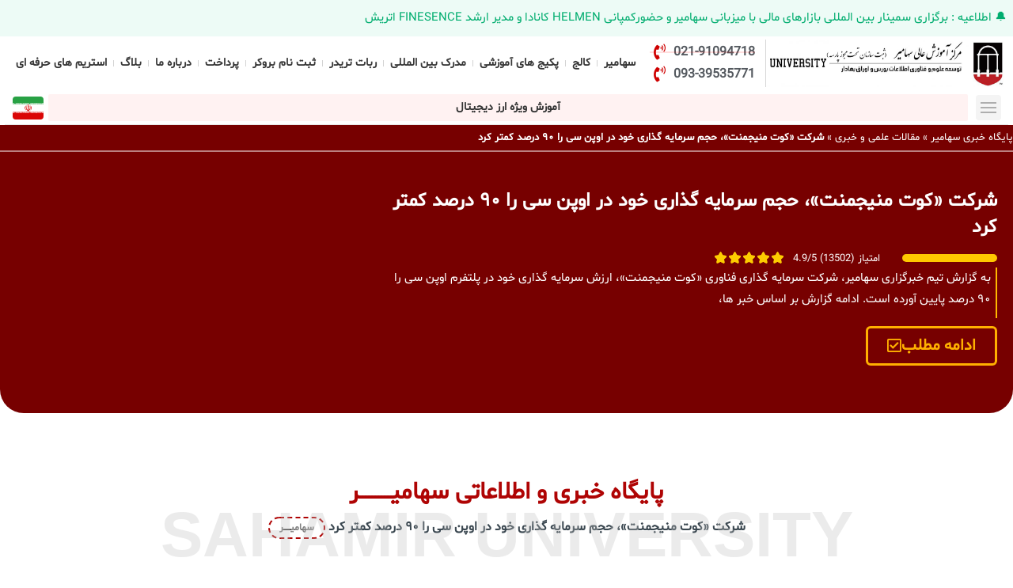

--- FILE ---
content_type: text/html; charset=UTF-8
request_url: https://sahamir-ac.com/2023/11/08/%D8%B4%D8%B1%DA%A9%D8%AA-%DA%A9%D9%88%D8%AA-%D9%85%D9%86%DB%8C%D8%AC%D9%85%D9%86%D8%AA%D8%8C-%D8%AD%D8%AC%D9%85-%D8%B3%D8%B1%D9%85%D8%A7%DB%8C%D9%87-%DA%AF%D8%B0%D8%A7%D8%B1%DB%8C/
body_size: 47177
content:
<!doctype html>
<html dir="rtl" lang="fa-IR">
<head><meta charset="UTF-8"><script>if(navigator.userAgent.match(/MSIE|Internet Explorer/i)||navigator.userAgent.match(/Trident\/7\..*?rv:11/i)){var href=document.location.href;if(!href.match(/[?&]nowprocket/)){if(href.indexOf("?")==-1){if(href.indexOf("#")==-1){document.location.href=href+"?nowprocket=1"}else{document.location.href=href.replace("#","?nowprocket=1#")}}else{if(href.indexOf("#")==-1){document.location.href=href+"&nowprocket=1"}else{document.location.href=href.replace("#","&nowprocket=1#")}}}}</script><script>(()=>{class RocketLazyLoadScripts{constructor(){this.v="2.0.4",this.userEvents=["keydown","keyup","mousedown","mouseup","mousemove","mouseover","mouseout","touchmove","touchstart","touchend","touchcancel","wheel","click","dblclick","input"],this.attributeEvents=["onblur","onclick","oncontextmenu","ondblclick","onfocus","onmousedown","onmouseenter","onmouseleave","onmousemove","onmouseout","onmouseover","onmouseup","onmousewheel","onscroll","onsubmit"]}async t(){this.i(),this.o(),/iP(ad|hone)/.test(navigator.userAgent)&&this.h(),this.u(),this.l(this),this.m(),this.k(this),this.p(this),this._(),await Promise.all([this.R(),this.L()]),this.lastBreath=Date.now(),this.S(this),this.P(),this.D(),this.O(),this.M(),await this.C(this.delayedScripts.normal),await this.C(this.delayedScripts.defer),await this.C(this.delayedScripts.async),await this.T(),await this.F(),await this.j(),await this.A(),window.dispatchEvent(new Event("rocket-allScriptsLoaded")),this.everythingLoaded=!0,this.lastTouchEnd&&await new Promise(t=>setTimeout(t,500-Date.now()+this.lastTouchEnd)),this.I(),this.H(),this.U(),this.W()}i(){this.CSPIssue=sessionStorage.getItem("rocketCSPIssue"),document.addEventListener("securitypolicyviolation",t=>{this.CSPIssue||"script-src-elem"!==t.violatedDirective||"data"!==t.blockedURI||(this.CSPIssue=!0,sessionStorage.setItem("rocketCSPIssue",!0))},{isRocket:!0})}o(){window.addEventListener("pageshow",t=>{this.persisted=t.persisted,this.realWindowLoadedFired=!0},{isRocket:!0}),window.addEventListener("pagehide",()=>{this.onFirstUserAction=null},{isRocket:!0})}h(){let t;function e(e){t=e}window.addEventListener("touchstart",e,{isRocket:!0}),window.addEventListener("touchend",function i(o){o.changedTouches[0]&&t.changedTouches[0]&&Math.abs(o.changedTouches[0].pageX-t.changedTouches[0].pageX)<10&&Math.abs(o.changedTouches[0].pageY-t.changedTouches[0].pageY)<10&&o.timeStamp-t.timeStamp<200&&(window.removeEventListener("touchstart",e,{isRocket:!0}),window.removeEventListener("touchend",i,{isRocket:!0}),"INPUT"===o.target.tagName&&"text"===o.target.type||(o.target.dispatchEvent(new TouchEvent("touchend",{target:o.target,bubbles:!0})),o.target.dispatchEvent(new MouseEvent("mouseover",{target:o.target,bubbles:!0})),o.target.dispatchEvent(new PointerEvent("click",{target:o.target,bubbles:!0,cancelable:!0,detail:1,clientX:o.changedTouches[0].clientX,clientY:o.changedTouches[0].clientY})),event.preventDefault()))},{isRocket:!0})}q(t){this.userActionTriggered||("mousemove"!==t.type||this.firstMousemoveIgnored?"keyup"===t.type||"mouseover"===t.type||"mouseout"===t.type||(this.userActionTriggered=!0,this.onFirstUserAction&&this.onFirstUserAction()):this.firstMousemoveIgnored=!0),"click"===t.type&&t.preventDefault(),t.stopPropagation(),t.stopImmediatePropagation(),"touchstart"===this.lastEvent&&"touchend"===t.type&&(this.lastTouchEnd=Date.now()),"click"===t.type&&(this.lastTouchEnd=0),this.lastEvent=t.type,t.composedPath&&t.composedPath()[0].getRootNode()instanceof ShadowRoot&&(t.rocketTarget=t.composedPath()[0]),this.savedUserEvents.push(t)}u(){this.savedUserEvents=[],this.userEventHandler=this.q.bind(this),this.userEvents.forEach(t=>window.addEventListener(t,this.userEventHandler,{passive:!1,isRocket:!0})),document.addEventListener("visibilitychange",this.userEventHandler,{isRocket:!0})}U(){this.userEvents.forEach(t=>window.removeEventListener(t,this.userEventHandler,{passive:!1,isRocket:!0})),document.removeEventListener("visibilitychange",this.userEventHandler,{isRocket:!0}),this.savedUserEvents.forEach(t=>{(t.rocketTarget||t.target).dispatchEvent(new window[t.constructor.name](t.type,t))})}m(){const t="return false",e=Array.from(this.attributeEvents,t=>"data-rocket-"+t),i="["+this.attributeEvents.join("],[")+"]",o="[data-rocket-"+this.attributeEvents.join("],[data-rocket-")+"]",s=(e,i,o)=>{o&&o!==t&&(e.setAttribute("data-rocket-"+i,o),e["rocket"+i]=new Function("event",o),e.setAttribute(i,t))};new MutationObserver(t=>{for(const n of t)"attributes"===n.type&&(n.attributeName.startsWith("data-rocket-")||this.everythingLoaded?n.attributeName.startsWith("data-rocket-")&&this.everythingLoaded&&this.N(n.target,n.attributeName.substring(12)):s(n.target,n.attributeName,n.target.getAttribute(n.attributeName))),"childList"===n.type&&n.addedNodes.forEach(t=>{if(t.nodeType===Node.ELEMENT_NODE)if(this.everythingLoaded)for(const i of[t,...t.querySelectorAll(o)])for(const t of i.getAttributeNames())e.includes(t)&&this.N(i,t.substring(12));else for(const e of[t,...t.querySelectorAll(i)])for(const t of e.getAttributeNames())this.attributeEvents.includes(t)&&s(e,t,e.getAttribute(t))})}).observe(document,{subtree:!0,childList:!0,attributeFilter:[...this.attributeEvents,...e]})}I(){this.attributeEvents.forEach(t=>{document.querySelectorAll("[data-rocket-"+t+"]").forEach(e=>{this.N(e,t)})})}N(t,e){const i=t.getAttribute("data-rocket-"+e);i&&(t.setAttribute(e,i),t.removeAttribute("data-rocket-"+e))}k(t){Object.defineProperty(HTMLElement.prototype,"onclick",{get(){return this.rocketonclick||null},set(e){this.rocketonclick=e,this.setAttribute(t.everythingLoaded?"onclick":"data-rocket-onclick","this.rocketonclick(event)")}})}S(t){function e(e,i){let o=e[i];e[i]=null,Object.defineProperty(e,i,{get:()=>o,set(s){t.everythingLoaded?o=s:e["rocket"+i]=o=s}})}e(document,"onreadystatechange"),e(window,"onload"),e(window,"onpageshow");try{Object.defineProperty(document,"readyState",{get:()=>t.rocketReadyState,set(e){t.rocketReadyState=e},configurable:!0}),document.readyState="loading"}catch(t){console.log("WPRocket DJE readyState conflict, bypassing")}}l(t){this.originalAddEventListener=EventTarget.prototype.addEventListener,this.originalRemoveEventListener=EventTarget.prototype.removeEventListener,this.savedEventListeners=[],EventTarget.prototype.addEventListener=function(e,i,o){o&&o.isRocket||!t.B(e,this)&&!t.userEvents.includes(e)||t.B(e,this)&&!t.userActionTriggered||e.startsWith("rocket-")||t.everythingLoaded?t.originalAddEventListener.call(this,e,i,o):(t.savedEventListeners.push({target:this,remove:!1,type:e,func:i,options:o}),"mouseenter"!==e&&"mouseleave"!==e||t.originalAddEventListener.call(this,e,t.savedUserEvents.push,o))},EventTarget.prototype.removeEventListener=function(e,i,o){o&&o.isRocket||!t.B(e,this)&&!t.userEvents.includes(e)||t.B(e,this)&&!t.userActionTriggered||e.startsWith("rocket-")||t.everythingLoaded?t.originalRemoveEventListener.call(this,e,i,o):t.savedEventListeners.push({target:this,remove:!0,type:e,func:i,options:o})}}J(t,e){this.savedEventListeners=this.savedEventListeners.filter(i=>{let o=i.type,s=i.target||window;return e!==o||t!==s||(this.B(o,s)&&(i.type="rocket-"+o),this.$(i),!1)})}H(){EventTarget.prototype.addEventListener=this.originalAddEventListener,EventTarget.prototype.removeEventListener=this.originalRemoveEventListener,this.savedEventListeners.forEach(t=>this.$(t))}$(t){t.remove?this.originalRemoveEventListener.call(t.target,t.type,t.func,t.options):this.originalAddEventListener.call(t.target,t.type,t.func,t.options)}p(t){let e;function i(e){return t.everythingLoaded?e:e.split(" ").map(t=>"load"===t||t.startsWith("load.")?"rocket-jquery-load":t).join(" ")}function o(o){function s(e){const s=o.fn[e];o.fn[e]=o.fn.init.prototype[e]=function(){return this[0]===window&&t.userActionTriggered&&("string"==typeof arguments[0]||arguments[0]instanceof String?arguments[0]=i(arguments[0]):"object"==typeof arguments[0]&&Object.keys(arguments[0]).forEach(t=>{const e=arguments[0][t];delete arguments[0][t],arguments[0][i(t)]=e})),s.apply(this,arguments),this}}if(o&&o.fn&&!t.allJQueries.includes(o)){const e={DOMContentLoaded:[],"rocket-DOMContentLoaded":[]};for(const t in e)document.addEventListener(t,()=>{e[t].forEach(t=>t())},{isRocket:!0});o.fn.ready=o.fn.init.prototype.ready=function(i){function s(){parseInt(o.fn.jquery)>2?setTimeout(()=>i.bind(document)(o)):i.bind(document)(o)}return"function"==typeof i&&(t.realDomReadyFired?!t.userActionTriggered||t.fauxDomReadyFired?s():e["rocket-DOMContentLoaded"].push(s):e.DOMContentLoaded.push(s)),o([])},s("on"),s("one"),s("off"),t.allJQueries.push(o)}e=o}t.allJQueries=[],o(window.jQuery),Object.defineProperty(window,"jQuery",{get:()=>e,set(t){o(t)}})}P(){const t=new Map;document.write=document.writeln=function(e){const i=document.currentScript,o=document.createRange(),s=i.parentElement;let n=t.get(i);void 0===n&&(n=i.nextSibling,t.set(i,n));const c=document.createDocumentFragment();o.setStart(c,0),c.appendChild(o.createContextualFragment(e)),s.insertBefore(c,n)}}async R(){return new Promise(t=>{this.userActionTriggered?t():this.onFirstUserAction=t})}async L(){return new Promise(t=>{document.addEventListener("DOMContentLoaded",()=>{this.realDomReadyFired=!0,t()},{isRocket:!0})})}async j(){return this.realWindowLoadedFired?Promise.resolve():new Promise(t=>{window.addEventListener("load",t,{isRocket:!0})})}M(){this.pendingScripts=[];this.scriptsMutationObserver=new MutationObserver(t=>{for(const e of t)e.addedNodes.forEach(t=>{"SCRIPT"!==t.tagName||t.noModule||t.isWPRocket||this.pendingScripts.push({script:t,promise:new Promise(e=>{const i=()=>{const i=this.pendingScripts.findIndex(e=>e.script===t);i>=0&&this.pendingScripts.splice(i,1),e()};t.addEventListener("load",i,{isRocket:!0}),t.addEventListener("error",i,{isRocket:!0}),setTimeout(i,1e3)})})})}),this.scriptsMutationObserver.observe(document,{childList:!0,subtree:!0})}async F(){await this.X(),this.pendingScripts.length?(await this.pendingScripts[0].promise,await this.F()):this.scriptsMutationObserver.disconnect()}D(){this.delayedScripts={normal:[],async:[],defer:[]},document.querySelectorAll("script[type$=rocketlazyloadscript]").forEach(t=>{t.hasAttribute("data-rocket-src")?t.hasAttribute("async")&&!1!==t.async?this.delayedScripts.async.push(t):t.hasAttribute("defer")&&!1!==t.defer||"module"===t.getAttribute("data-rocket-type")?this.delayedScripts.defer.push(t):this.delayedScripts.normal.push(t):this.delayedScripts.normal.push(t)})}async _(){await this.L();let t=[];document.querySelectorAll("script[type$=rocketlazyloadscript][data-rocket-src]").forEach(e=>{let i=e.getAttribute("data-rocket-src");if(i&&!i.startsWith("data:")){i.startsWith("//")&&(i=location.protocol+i);try{const o=new URL(i).origin;o!==location.origin&&t.push({src:o,crossOrigin:e.crossOrigin||"module"===e.getAttribute("data-rocket-type")})}catch(t){}}}),t=[...new Map(t.map(t=>[JSON.stringify(t),t])).values()],this.Y(t,"preconnect")}async G(t){if(await this.K(),!0!==t.noModule||!("noModule"in HTMLScriptElement.prototype))return new Promise(e=>{let i;function o(){(i||t).setAttribute("data-rocket-status","executed"),e()}try{if(navigator.userAgent.includes("Firefox/")||""===navigator.vendor||this.CSPIssue)i=document.createElement("script"),[...t.attributes].forEach(t=>{let e=t.nodeName;"type"!==e&&("data-rocket-type"===e&&(e="type"),"data-rocket-src"===e&&(e="src"),i.setAttribute(e,t.nodeValue))}),t.text&&(i.text=t.text),t.nonce&&(i.nonce=t.nonce),i.hasAttribute("src")?(i.addEventListener("load",o,{isRocket:!0}),i.addEventListener("error",()=>{i.setAttribute("data-rocket-status","failed-network"),e()},{isRocket:!0}),setTimeout(()=>{i.isConnected||e()},1)):(i.text=t.text,o()),i.isWPRocket=!0,t.parentNode.replaceChild(i,t);else{const i=t.getAttribute("data-rocket-type"),s=t.getAttribute("data-rocket-src");i?(t.type=i,t.removeAttribute("data-rocket-type")):t.removeAttribute("type"),t.addEventListener("load",o,{isRocket:!0}),t.addEventListener("error",i=>{this.CSPIssue&&i.target.src.startsWith("data:")?(console.log("WPRocket: CSP fallback activated"),t.removeAttribute("src"),this.G(t).then(e)):(t.setAttribute("data-rocket-status","failed-network"),e())},{isRocket:!0}),s?(t.fetchPriority="high",t.removeAttribute("data-rocket-src"),t.src=s):t.src="data:text/javascript;base64,"+window.btoa(unescape(encodeURIComponent(t.text)))}}catch(i){t.setAttribute("data-rocket-status","failed-transform"),e()}});t.setAttribute("data-rocket-status","skipped")}async C(t){const e=t.shift();return e?(e.isConnected&&await this.G(e),this.C(t)):Promise.resolve()}O(){this.Y([...this.delayedScripts.normal,...this.delayedScripts.defer,...this.delayedScripts.async],"preload")}Y(t,e){this.trash=this.trash||[];let i=!0;var o=document.createDocumentFragment();t.forEach(t=>{const s=t.getAttribute&&t.getAttribute("data-rocket-src")||t.src;if(s&&!s.startsWith("data:")){const n=document.createElement("link");n.href=s,n.rel=e,"preconnect"!==e&&(n.as="script",n.fetchPriority=i?"high":"low"),t.getAttribute&&"module"===t.getAttribute("data-rocket-type")&&(n.crossOrigin=!0),t.crossOrigin&&(n.crossOrigin=t.crossOrigin),t.integrity&&(n.integrity=t.integrity),t.nonce&&(n.nonce=t.nonce),o.appendChild(n),this.trash.push(n),i=!1}}),document.head.appendChild(o)}W(){this.trash.forEach(t=>t.remove())}async T(){try{document.readyState="interactive"}catch(t){}this.fauxDomReadyFired=!0;try{await this.K(),this.J(document,"readystatechange"),document.dispatchEvent(new Event("rocket-readystatechange")),await this.K(),document.rocketonreadystatechange&&document.rocketonreadystatechange(),await this.K(),this.J(document,"DOMContentLoaded"),document.dispatchEvent(new Event("rocket-DOMContentLoaded")),await this.K(),this.J(window,"DOMContentLoaded"),window.dispatchEvent(new Event("rocket-DOMContentLoaded"))}catch(t){console.error(t)}}async A(){try{document.readyState="complete"}catch(t){}try{await this.K(),this.J(document,"readystatechange"),document.dispatchEvent(new Event("rocket-readystatechange")),await this.K(),document.rocketonreadystatechange&&document.rocketonreadystatechange(),await this.K(),this.J(window,"load"),window.dispatchEvent(new Event("rocket-load")),await this.K(),window.rocketonload&&window.rocketonload(),await this.K(),this.allJQueries.forEach(t=>t(window).trigger("rocket-jquery-load")),await this.K(),this.J(window,"pageshow");const t=new Event("rocket-pageshow");t.persisted=this.persisted,window.dispatchEvent(t),await this.K(),window.rocketonpageshow&&window.rocketonpageshow({persisted:this.persisted})}catch(t){console.error(t)}}async K(){Date.now()-this.lastBreath>45&&(await this.X(),this.lastBreath=Date.now())}async X(){return document.hidden?new Promise(t=>setTimeout(t)):new Promise(t=>requestAnimationFrame(t))}B(t,e){return e===document&&"readystatechange"===t||(e===document&&"DOMContentLoaded"===t||(e===window&&"DOMContentLoaded"===t||(e===window&&"load"===t||e===window&&"pageshow"===t)))}static run(){(new RocketLazyLoadScripts).t()}}RocketLazyLoadScripts.run()})();</script>
	
	<meta name="viewport" content="width=device-width, initial-scale=1">
	<link rel="profile" href="https://gmpg.org/xfn/11">
	<meta name='robots' content='index, follow, max-image-preview:large, max-snippet:-1, max-video-preview:-1' />

	<!-- This site is optimized with the Yoast SEO Premium plugin v23.6 (Yoast SEO v26.0) - https://yoast.com/wordpress/plugins/seo/ -->
	<title>رتبه 1 خدمات حرفه ای | شرکت «کوت منیجمنت»، حجم سرمایه‌ گذاری خود در اوپن ‌سی را ۹۰ درصد کمتر کرد | مرکز آموزش عالی سهامیر |</title>
	<meta name="description" content="مرکز آموزش عالی سهامیر | شرکت «کوت منیجمنت»، حجم سرمایه‌ گذاری خود در اوپن ‌سی را ۹۰ درصد کمتر کرد | شرکت «کوت منیجمنت»، حجم سرمایه‌ گذاری خود در اوپن ‌سی را ۹۰ درصد کمتر کرد | مشاوره رایگان" />
	<link rel="canonical" href="https://sahamir-ac.com/2023/11/08/شرکت-کوت-منیجمنت،-حجم-سرمایه-گذاری/" />
	<meta property="og:locale" content="fa_IR" />
	<meta property="og:type" content="article" />
	<meta property="og:title" content="شرکت «کوت منیجمنت»، حجم سرمایه‌ گذاری خود در اوپن ‌سی را ۹۰ درصد کمتر کرد" />
	<meta property="og:description" content="مرکز آموزش عالی سهامیر | شرکت «کوت منیجمنت»، حجم سرمایه‌ گذاری خود در اوپن ‌سی را ۹۰ درصد کمتر کرد | شرکت «کوت منیجمنت»، حجم سرمایه‌ گذاری خود در اوپن ‌سی را ۹۰ درصد کمتر کرد | مشاوره رایگان" />
	<meta property="og:url" content="https://sahamir-ac.com/2023/11/08/شرکت-کوت-منیجمنت،-حجم-سرمایه-گذاری/" />
	<meta property="og:site_name" content="مرکز آموزش عالی سهامیر" />
	<meta property="article:published_time" content="2023-11-08T18:14:41+00:00" />
	<meta property="article:modified_time" content="2023-11-08T18:14:43+00:00" />
	<meta name="author" content="سهامیر" />
	<meta name="twitter:card" content="summary_large_image" />
	<meta name="twitter:label1" content="نوشته‌شده بدست" />
	<meta name="twitter:data1" content="سهامیر" />
	<script type="application/ld+json" class="yoast-schema-graph">{"@context":"https://schema.org","@graph":[{"@type":"Article","@id":"https://sahamir-ac.com/2023/11/08/%d8%b4%d8%b1%da%a9%d8%aa-%da%a9%d9%88%d8%aa-%d9%85%d9%86%db%8c%d8%ac%d9%85%d9%86%d8%aa%d8%8c-%d8%ad%d8%ac%d9%85-%d8%b3%d8%b1%d9%85%d8%a7%db%8c%d9%87-%da%af%d8%b0%d8%a7%d8%b1%db%8c/#article","isPartOf":{"@id":"https://sahamir-ac.com/2023/11/08/%d8%b4%d8%b1%da%a9%d8%aa-%da%a9%d9%88%d8%aa-%d9%85%d9%86%db%8c%d8%ac%d9%85%d9%86%d8%aa%d8%8c-%d8%ad%d8%ac%d9%85-%d8%b3%d8%b1%d9%85%d8%a7%db%8c%d9%87-%da%af%d8%b0%d8%a7%d8%b1%db%8c/"},"author":{"name":"سهامیر","@id":"https://sahamir-ac.com/#/schema/person/718b1a033ddbaf03840a1aa8ac30218f"},"headline":"شرکت «کوت منیجمنت»، حجم سرمایه‌ گذاری خود در اوپن ‌سی را ۹۰ درصد کمتر کرد","datePublished":"2023-11-08T18:14:41+00:00","dateModified":"2023-11-08T18:14:43+00:00","mainEntityOfPage":{"@id":"https://sahamir-ac.com/2023/11/08/%d8%b4%d8%b1%da%a9%d8%aa-%da%a9%d9%88%d8%aa-%d9%85%d9%86%db%8c%d8%ac%d9%85%d9%86%d8%aa%d8%8c-%d8%ad%d8%ac%d9%85-%d8%b3%d8%b1%d9%85%d8%a7%db%8c%d9%87-%da%af%d8%b0%d8%a7%d8%b1%db%8c/"},"wordCount":2,"commentCount":0,"publisher":{"@id":"https://sahamir-ac.com/#organization"},"image":{"@id":"https://sahamir-ac.com/2023/11/08/%d8%b4%d8%b1%da%a9%d8%aa-%da%a9%d9%88%d8%aa-%d9%85%d9%86%db%8c%d8%ac%d9%85%d9%86%d8%aa%d8%8c-%d8%ad%d8%ac%d9%85-%d8%b3%d8%b1%d9%85%d8%a7%db%8c%d9%87-%da%af%d8%b0%d8%a7%d8%b1%db%8c/#primaryimage"},"thumbnailUrl":"https://sahamir-ac.com/wp-content/uploads/2023/11/Untitled-112.jpg","articleSection":["مقالات علمی و خبری"],"inLanguage":"fa-IR","potentialAction":[{"@type":"CommentAction","name":"Comment","target":["https://sahamir-ac.com/2023/11/08/%d8%b4%d8%b1%da%a9%d8%aa-%da%a9%d9%88%d8%aa-%d9%85%d9%86%db%8c%d8%ac%d9%85%d9%86%d8%aa%d8%8c-%d8%ad%d8%ac%d9%85-%d8%b3%d8%b1%d9%85%d8%a7%db%8c%d9%87-%da%af%d8%b0%d8%a7%d8%b1%db%8c/#respond"]}]},{"@type":"WebPage","@id":"https://sahamir-ac.com/2023/11/08/%d8%b4%d8%b1%da%a9%d8%aa-%da%a9%d9%88%d8%aa-%d9%85%d9%86%db%8c%d8%ac%d9%85%d9%86%d8%aa%d8%8c-%d8%ad%d8%ac%d9%85-%d8%b3%d8%b1%d9%85%d8%a7%db%8c%d9%87-%da%af%d8%b0%d8%a7%d8%b1%db%8c/","url":"https://sahamir-ac.com/2023/11/08/%d8%b4%d8%b1%da%a9%d8%aa-%da%a9%d9%88%d8%aa-%d9%85%d9%86%db%8c%d8%ac%d9%85%d9%86%d8%aa%d8%8c-%d8%ad%d8%ac%d9%85-%d8%b3%d8%b1%d9%85%d8%a7%db%8c%d9%87-%da%af%d8%b0%d8%a7%d8%b1%db%8c/","name":"رتبه 1 خدمات حرفه ای | شرکت «کوت منیجمنت»، حجم سرمایه‌ گذاری خود در اوپن ‌سی را ۹۰ درصد کمتر کرد | مرکز آموزش عالی سهامیر |","isPartOf":{"@id":"https://sahamir-ac.com/#website"},"primaryImageOfPage":{"@id":"https://sahamir-ac.com/2023/11/08/%d8%b4%d8%b1%da%a9%d8%aa-%da%a9%d9%88%d8%aa-%d9%85%d9%86%db%8c%d8%ac%d9%85%d9%86%d8%aa%d8%8c-%d8%ad%d8%ac%d9%85-%d8%b3%d8%b1%d9%85%d8%a7%db%8c%d9%87-%da%af%d8%b0%d8%a7%d8%b1%db%8c/#primaryimage"},"image":{"@id":"https://sahamir-ac.com/2023/11/08/%d8%b4%d8%b1%da%a9%d8%aa-%da%a9%d9%88%d8%aa-%d9%85%d9%86%db%8c%d8%ac%d9%85%d9%86%d8%aa%d8%8c-%d8%ad%d8%ac%d9%85-%d8%b3%d8%b1%d9%85%d8%a7%db%8c%d9%87-%da%af%d8%b0%d8%a7%d8%b1%db%8c/#primaryimage"},"thumbnailUrl":"https://sahamir-ac.com/wp-content/uploads/2023/11/Untitled-112.jpg","datePublished":"2023-11-08T18:14:41+00:00","dateModified":"2023-11-08T18:14:43+00:00","description":"مرکز آموزش عالی سهامیر | شرکت «کوت منیجمنت»، حجم سرمایه‌ گذاری خود در اوپن ‌سی را ۹۰ درصد کمتر کرد | شرکت «کوت منیجمنت»، حجم سرمایه‌ گذاری خود در اوپن ‌سی را ۹۰ درصد کمتر کرد | مشاوره رایگان","breadcrumb":{"@id":"https://sahamir-ac.com/2023/11/08/%d8%b4%d8%b1%da%a9%d8%aa-%da%a9%d9%88%d8%aa-%d9%85%d9%86%db%8c%d8%ac%d9%85%d9%86%d8%aa%d8%8c-%d8%ad%d8%ac%d9%85-%d8%b3%d8%b1%d9%85%d8%a7%db%8c%d9%87-%da%af%d8%b0%d8%a7%d8%b1%db%8c/#breadcrumb"},"inLanguage":"fa-IR","potentialAction":[{"@type":"ReadAction","target":["https://sahamir-ac.com/2023/11/08/%d8%b4%d8%b1%da%a9%d8%aa-%da%a9%d9%88%d8%aa-%d9%85%d9%86%db%8c%d8%ac%d9%85%d9%86%d8%aa%d8%8c-%d8%ad%d8%ac%d9%85-%d8%b3%d8%b1%d9%85%d8%a7%db%8c%d9%87-%da%af%d8%b0%d8%a7%d8%b1%db%8c/"]}]},{"@type":"ImageObject","inLanguage":"fa-IR","@id":"https://sahamir-ac.com/2023/11/08/%d8%b4%d8%b1%da%a9%d8%aa-%da%a9%d9%88%d8%aa-%d9%85%d9%86%db%8c%d8%ac%d9%85%d9%86%d8%aa%d8%8c-%d8%ad%d8%ac%d9%85-%d8%b3%d8%b1%d9%85%d8%a7%db%8c%d9%87-%da%af%d8%b0%d8%a7%d8%b1%db%8c/#primaryimage","url":"https://sahamir-ac.com/wp-content/uploads/2023/11/Untitled-112.jpg","contentUrl":"https://sahamir-ac.com/wp-content/uploads/2023/11/Untitled-112.jpg","width":1200,"height":700},{"@type":"BreadcrumbList","@id":"https://sahamir-ac.com/2023/11/08/%d8%b4%d8%b1%da%a9%d8%aa-%da%a9%d9%88%d8%aa-%d9%85%d9%86%db%8c%d8%ac%d9%85%d9%86%d8%aa%d8%8c-%d8%ad%d8%ac%d9%85-%d8%b3%d8%b1%d9%85%d8%a7%db%8c%d9%87-%da%af%d8%b0%d8%a7%d8%b1%db%8c/#breadcrumb","itemListElement":[{"@type":"ListItem","position":1,"name":"پایگاه خبری سهامیر","item":"https://sahamir-ac.com/"},{"@type":"ListItem","position":2,"name":"مقالات علمی و خبری","item":"https://sahamir-ac.com/category/%d9%85%d9%82%d8%a7%d9%84%d8%a7%d8%aa-%d8%b9%d9%84%d9%85%db%8c-%d9%88-%d8%ae%d8%a8%d8%b1%db%8c/"},{"@type":"ListItem","position":3,"name":"شرکت «کوت منیجمنت»، حجم سرمایه‌ گذاری خود در اوپن ‌سی را ۹۰ درصد کمتر کرد"}]},{"@type":"WebSite","@id":"https://sahamir-ac.com/#website","url":"https://sahamir-ac.com/","name":"مرکز آموزش عالی سهامیر","description":"SAHAMIR","publisher":{"@id":"https://sahamir-ac.com/#organization"},"potentialAction":[{"@type":"SearchAction","target":{"@type":"EntryPoint","urlTemplate":"https://sahamir-ac.com/?s={search_term_string}"},"query-input":{"@type":"PropertyValueSpecification","valueRequired":true,"valueName":"search_term_string"}}],"inLanguage":"fa-IR"},{"@type":"Organization","@id":"https://sahamir-ac.com/#organization","name":"مرکز آموزش عالی سهامیر","url":"https://sahamir-ac.com/","logo":{"@type":"ImageObject","inLanguage":"fa-IR","@id":"https://sahamir-ac.com/#/schema/logo/image/","url":"https://sahamir-ac.com/wp-content/uploads/2023/09/01-1-scaled-1-15.jpg","contentUrl":"https://sahamir-ac.com/wp-content/uploads/2023/09/01-1-scaled-1-15.jpg","width":1000,"height":198,"caption":"مرکز آموزش عالی سهامیر"},"image":{"@id":"https://sahamir-ac.com/#/schema/logo/image/"}},{"@type":"Person","@id":"https://sahamir-ac.com/#/schema/person/718b1a033ddbaf03840a1aa8ac30218f","name":"سهامیر","image":{"@type":"ImageObject","inLanguage":"fa-IR","@id":"https://sahamir-ac.com/#/schema/person/image/","url":"https://secure.gravatar.com/avatar/84c4ab97b238cdd0fdd54ac0458cb22695cfda7837e87022b097be439db14ecc?s=96&d=blank&r=g","contentUrl":"https://secure.gravatar.com/avatar/84c4ab97b238cdd0fdd54ac0458cb22695cfda7837e87022b097be439db14ecc?s=96&d=blank&r=g","caption":"سهامیر"},"sameAs":["https://zoonecan.com"],"url":"https://sahamir-ac.com/author/sahamir/"}]}</script>
	<!-- / Yoast SEO Premium plugin. -->


<link rel="alternate" type="application/rss+xml" title="مرکز آموزش عالی سهامیر &raquo; خوراک" href="https://sahamir-ac.com/feed/" />
<link rel="alternate" type="application/rss+xml" title="مرکز آموزش عالی سهامیر &raquo; خوراک دیدگاه‌ها" href="https://sahamir-ac.com/comments/feed/" />
<link rel="alternate" type="application/rss+xml" title="مرکز آموزش عالی سهامیر &raquo; شرکت «کوت منیجمنت»، حجم سرمایه‌ گذاری خود در اوپن ‌سی را ۹۰ درصد کمتر کرد خوراک دیدگاه‌ها" href="https://sahamir-ac.com/2023/11/08/%d8%b4%d8%b1%da%a9%d8%aa-%da%a9%d9%88%d8%aa-%d9%85%d9%86%db%8c%d8%ac%d9%85%d9%86%d8%aa%d8%8c-%d8%ad%d8%ac%d9%85-%d8%b3%d8%b1%d9%85%d8%a7%db%8c%d9%87-%da%af%d8%b0%d8%a7%d8%b1%db%8c/feed/" />
<link rel="alternate" title="oEmbed (JSON)" type="application/json+oembed" href="https://sahamir-ac.com/wp-json/oembed/1.0/embed?url=https%3A%2F%2Fsahamir-ac.com%2F2023%2F11%2F08%2F%25d8%25b4%25d8%25b1%25da%25a9%25d8%25aa-%25da%25a9%25d9%2588%25d8%25aa-%25d9%2585%25d9%2586%25db%258c%25d8%25ac%25d9%2585%25d9%2586%25d8%25aa%25d8%258c-%25d8%25ad%25d8%25ac%25d9%2585-%25d8%25b3%25d8%25b1%25d9%2585%25d8%25a7%25db%258c%25d9%2587-%25da%25af%25d8%25b0%25d8%25a7%25d8%25b1%25db%258c%2F" />
<link rel="alternate" title="oEmbed (XML)" type="text/xml+oembed" href="https://sahamir-ac.com/wp-json/oembed/1.0/embed?url=https%3A%2F%2Fsahamir-ac.com%2F2023%2F11%2F08%2F%25d8%25b4%25d8%25b1%25da%25a9%25d8%25aa-%25da%25a9%25d9%2588%25d8%25aa-%25d9%2585%25d9%2586%25db%258c%25d8%25ac%25d9%2585%25d9%2586%25d8%25aa%25d8%258c-%25d8%25ad%25d8%25ac%25d9%2585-%25d8%25b3%25d8%25b1%25d9%2585%25d8%25a7%25db%258c%25d9%2587-%25da%25af%25d8%25b0%25d8%25a7%25d8%25b1%25db%258c%2F&#038;format=xml" />
<style id='wp-img-auto-sizes-contain-inline-css'>
img:is([sizes=auto i],[sizes^="auto," i]){contain-intrinsic-size:3000px 1500px}
/*# sourceURL=wp-img-auto-sizes-contain-inline-css */
</style>
<style id='wp-emoji-styles-inline-css'>

	img.wp-smiley, img.emoji {
		display: inline !important;
		border: none !important;
		box-shadow: none !important;
		height: 1em !important;
		width: 1em !important;
		margin: 0 0.07em !important;
		vertical-align: -0.1em !important;
		background: none !important;
		padding: 0 !important;
	}
/*# sourceURL=wp-emoji-styles-inline-css */
</style>
<link rel='stylesheet' id='wp-block-library-rtl-css' href='https://sahamir-ac.com/wp-includes/css/dist/block-library/style-rtl.min.css?ver=6.9' media='all' />
<style id='global-styles-inline-css'>
:root{--wp--preset--aspect-ratio--square: 1;--wp--preset--aspect-ratio--4-3: 4/3;--wp--preset--aspect-ratio--3-4: 3/4;--wp--preset--aspect-ratio--3-2: 3/2;--wp--preset--aspect-ratio--2-3: 2/3;--wp--preset--aspect-ratio--16-9: 16/9;--wp--preset--aspect-ratio--9-16: 9/16;--wp--preset--color--black: #000000;--wp--preset--color--cyan-bluish-gray: #abb8c3;--wp--preset--color--white: #ffffff;--wp--preset--color--pale-pink: #f78da7;--wp--preset--color--vivid-red: #cf2e2e;--wp--preset--color--luminous-vivid-orange: #ff6900;--wp--preset--color--luminous-vivid-amber: #fcb900;--wp--preset--color--light-green-cyan: #7bdcb5;--wp--preset--color--vivid-green-cyan: #00d084;--wp--preset--color--pale-cyan-blue: #8ed1fc;--wp--preset--color--vivid-cyan-blue: #0693e3;--wp--preset--color--vivid-purple: #9b51e0;--wp--preset--gradient--vivid-cyan-blue-to-vivid-purple: linear-gradient(135deg,rgb(6,147,227) 0%,rgb(155,81,224) 100%);--wp--preset--gradient--light-green-cyan-to-vivid-green-cyan: linear-gradient(135deg,rgb(122,220,180) 0%,rgb(0,208,130) 100%);--wp--preset--gradient--luminous-vivid-amber-to-luminous-vivid-orange: linear-gradient(135deg,rgb(252,185,0) 0%,rgb(255,105,0) 100%);--wp--preset--gradient--luminous-vivid-orange-to-vivid-red: linear-gradient(135deg,rgb(255,105,0) 0%,rgb(207,46,46) 100%);--wp--preset--gradient--very-light-gray-to-cyan-bluish-gray: linear-gradient(135deg,rgb(238,238,238) 0%,rgb(169,184,195) 100%);--wp--preset--gradient--cool-to-warm-spectrum: linear-gradient(135deg,rgb(74,234,220) 0%,rgb(151,120,209) 20%,rgb(207,42,186) 40%,rgb(238,44,130) 60%,rgb(251,105,98) 80%,rgb(254,248,76) 100%);--wp--preset--gradient--blush-light-purple: linear-gradient(135deg,rgb(255,206,236) 0%,rgb(152,150,240) 100%);--wp--preset--gradient--blush-bordeaux: linear-gradient(135deg,rgb(254,205,165) 0%,rgb(254,45,45) 50%,rgb(107,0,62) 100%);--wp--preset--gradient--luminous-dusk: linear-gradient(135deg,rgb(255,203,112) 0%,rgb(199,81,192) 50%,rgb(65,88,208) 100%);--wp--preset--gradient--pale-ocean: linear-gradient(135deg,rgb(255,245,203) 0%,rgb(182,227,212) 50%,rgb(51,167,181) 100%);--wp--preset--gradient--electric-grass: linear-gradient(135deg,rgb(202,248,128) 0%,rgb(113,206,126) 100%);--wp--preset--gradient--midnight: linear-gradient(135deg,rgb(2,3,129) 0%,rgb(40,116,252) 100%);--wp--preset--font-size--small: 13px;--wp--preset--font-size--medium: 20px;--wp--preset--font-size--large: 36px;--wp--preset--font-size--x-large: 42px;--wp--preset--spacing--20: 0.44rem;--wp--preset--spacing--30: 0.67rem;--wp--preset--spacing--40: 1rem;--wp--preset--spacing--50: 1.5rem;--wp--preset--spacing--60: 2.25rem;--wp--preset--spacing--70: 3.38rem;--wp--preset--spacing--80: 5.06rem;--wp--preset--shadow--natural: 6px 6px 9px rgba(0, 0, 0, 0.2);--wp--preset--shadow--deep: 12px 12px 50px rgba(0, 0, 0, 0.4);--wp--preset--shadow--sharp: 6px 6px 0px rgba(0, 0, 0, 0.2);--wp--preset--shadow--outlined: 6px 6px 0px -3px rgb(255, 255, 255), 6px 6px rgb(0, 0, 0);--wp--preset--shadow--crisp: 6px 6px 0px rgb(0, 0, 0);}:root { --wp--style--global--content-size: 800px;--wp--style--global--wide-size: 1200px; }:where(body) { margin: 0; }.wp-site-blocks > .alignleft { float: left; margin-right: 2em; }.wp-site-blocks > .alignright { float: right; margin-left: 2em; }.wp-site-blocks > .aligncenter { justify-content: center; margin-left: auto; margin-right: auto; }:where(.wp-site-blocks) > * { margin-block-start: 24px; margin-block-end: 0; }:where(.wp-site-blocks) > :first-child { margin-block-start: 0; }:where(.wp-site-blocks) > :last-child { margin-block-end: 0; }:root { --wp--style--block-gap: 24px; }:root :where(.is-layout-flow) > :first-child{margin-block-start: 0;}:root :where(.is-layout-flow) > :last-child{margin-block-end: 0;}:root :where(.is-layout-flow) > *{margin-block-start: 24px;margin-block-end: 0;}:root :where(.is-layout-constrained) > :first-child{margin-block-start: 0;}:root :where(.is-layout-constrained) > :last-child{margin-block-end: 0;}:root :where(.is-layout-constrained) > *{margin-block-start: 24px;margin-block-end: 0;}:root :where(.is-layout-flex){gap: 24px;}:root :where(.is-layout-grid){gap: 24px;}.is-layout-flow > .alignleft{float: left;margin-inline-start: 0;margin-inline-end: 2em;}.is-layout-flow > .alignright{float: right;margin-inline-start: 2em;margin-inline-end: 0;}.is-layout-flow > .aligncenter{margin-left: auto !important;margin-right: auto !important;}.is-layout-constrained > .alignleft{float: left;margin-inline-start: 0;margin-inline-end: 2em;}.is-layout-constrained > .alignright{float: right;margin-inline-start: 2em;margin-inline-end: 0;}.is-layout-constrained > .aligncenter{margin-left: auto !important;margin-right: auto !important;}.is-layout-constrained > :where(:not(.alignleft):not(.alignright):not(.alignfull)){max-width: var(--wp--style--global--content-size);margin-left: auto !important;margin-right: auto !important;}.is-layout-constrained > .alignwide{max-width: var(--wp--style--global--wide-size);}body .is-layout-flex{display: flex;}.is-layout-flex{flex-wrap: wrap;align-items: center;}.is-layout-flex > :is(*, div){margin: 0;}body .is-layout-grid{display: grid;}.is-layout-grid > :is(*, div){margin: 0;}body{padding-top: 0px;padding-right: 0px;padding-bottom: 0px;padding-left: 0px;}a:where(:not(.wp-element-button)){text-decoration: underline;}:root :where(.wp-element-button, .wp-block-button__link){background-color: #32373c;border-width: 0;color: #fff;font-family: inherit;font-size: inherit;font-style: inherit;font-weight: inherit;letter-spacing: inherit;line-height: inherit;padding-top: calc(0.667em + 2px);padding-right: calc(1.333em + 2px);padding-bottom: calc(0.667em + 2px);padding-left: calc(1.333em + 2px);text-decoration: none;text-transform: inherit;}.has-black-color{color: var(--wp--preset--color--black) !important;}.has-cyan-bluish-gray-color{color: var(--wp--preset--color--cyan-bluish-gray) !important;}.has-white-color{color: var(--wp--preset--color--white) !important;}.has-pale-pink-color{color: var(--wp--preset--color--pale-pink) !important;}.has-vivid-red-color{color: var(--wp--preset--color--vivid-red) !important;}.has-luminous-vivid-orange-color{color: var(--wp--preset--color--luminous-vivid-orange) !important;}.has-luminous-vivid-amber-color{color: var(--wp--preset--color--luminous-vivid-amber) !important;}.has-light-green-cyan-color{color: var(--wp--preset--color--light-green-cyan) !important;}.has-vivid-green-cyan-color{color: var(--wp--preset--color--vivid-green-cyan) !important;}.has-pale-cyan-blue-color{color: var(--wp--preset--color--pale-cyan-blue) !important;}.has-vivid-cyan-blue-color{color: var(--wp--preset--color--vivid-cyan-blue) !important;}.has-vivid-purple-color{color: var(--wp--preset--color--vivid-purple) !important;}.has-black-background-color{background-color: var(--wp--preset--color--black) !important;}.has-cyan-bluish-gray-background-color{background-color: var(--wp--preset--color--cyan-bluish-gray) !important;}.has-white-background-color{background-color: var(--wp--preset--color--white) !important;}.has-pale-pink-background-color{background-color: var(--wp--preset--color--pale-pink) !important;}.has-vivid-red-background-color{background-color: var(--wp--preset--color--vivid-red) !important;}.has-luminous-vivid-orange-background-color{background-color: var(--wp--preset--color--luminous-vivid-orange) !important;}.has-luminous-vivid-amber-background-color{background-color: var(--wp--preset--color--luminous-vivid-amber) !important;}.has-light-green-cyan-background-color{background-color: var(--wp--preset--color--light-green-cyan) !important;}.has-vivid-green-cyan-background-color{background-color: var(--wp--preset--color--vivid-green-cyan) !important;}.has-pale-cyan-blue-background-color{background-color: var(--wp--preset--color--pale-cyan-blue) !important;}.has-vivid-cyan-blue-background-color{background-color: var(--wp--preset--color--vivid-cyan-blue) !important;}.has-vivid-purple-background-color{background-color: var(--wp--preset--color--vivid-purple) !important;}.has-black-border-color{border-color: var(--wp--preset--color--black) !important;}.has-cyan-bluish-gray-border-color{border-color: var(--wp--preset--color--cyan-bluish-gray) !important;}.has-white-border-color{border-color: var(--wp--preset--color--white) !important;}.has-pale-pink-border-color{border-color: var(--wp--preset--color--pale-pink) !important;}.has-vivid-red-border-color{border-color: var(--wp--preset--color--vivid-red) !important;}.has-luminous-vivid-orange-border-color{border-color: var(--wp--preset--color--luminous-vivid-orange) !important;}.has-luminous-vivid-amber-border-color{border-color: var(--wp--preset--color--luminous-vivid-amber) !important;}.has-light-green-cyan-border-color{border-color: var(--wp--preset--color--light-green-cyan) !important;}.has-vivid-green-cyan-border-color{border-color: var(--wp--preset--color--vivid-green-cyan) !important;}.has-pale-cyan-blue-border-color{border-color: var(--wp--preset--color--pale-cyan-blue) !important;}.has-vivid-cyan-blue-border-color{border-color: var(--wp--preset--color--vivid-cyan-blue) !important;}.has-vivid-purple-border-color{border-color: var(--wp--preset--color--vivid-purple) !important;}.has-vivid-cyan-blue-to-vivid-purple-gradient-background{background: var(--wp--preset--gradient--vivid-cyan-blue-to-vivid-purple) !important;}.has-light-green-cyan-to-vivid-green-cyan-gradient-background{background: var(--wp--preset--gradient--light-green-cyan-to-vivid-green-cyan) !important;}.has-luminous-vivid-amber-to-luminous-vivid-orange-gradient-background{background: var(--wp--preset--gradient--luminous-vivid-amber-to-luminous-vivid-orange) !important;}.has-luminous-vivid-orange-to-vivid-red-gradient-background{background: var(--wp--preset--gradient--luminous-vivid-orange-to-vivid-red) !important;}.has-very-light-gray-to-cyan-bluish-gray-gradient-background{background: var(--wp--preset--gradient--very-light-gray-to-cyan-bluish-gray) !important;}.has-cool-to-warm-spectrum-gradient-background{background: var(--wp--preset--gradient--cool-to-warm-spectrum) !important;}.has-blush-light-purple-gradient-background{background: var(--wp--preset--gradient--blush-light-purple) !important;}.has-blush-bordeaux-gradient-background{background: var(--wp--preset--gradient--blush-bordeaux) !important;}.has-luminous-dusk-gradient-background{background: var(--wp--preset--gradient--luminous-dusk) !important;}.has-pale-ocean-gradient-background{background: var(--wp--preset--gradient--pale-ocean) !important;}.has-electric-grass-gradient-background{background: var(--wp--preset--gradient--electric-grass) !important;}.has-midnight-gradient-background{background: var(--wp--preset--gradient--midnight) !important;}.has-small-font-size{font-size: var(--wp--preset--font-size--small) !important;}.has-medium-font-size{font-size: var(--wp--preset--font-size--medium) !important;}.has-large-font-size{font-size: var(--wp--preset--font-size--large) !important;}.has-x-large-font-size{font-size: var(--wp--preset--font-size--x-large) !important;}
/*# sourceURL=global-styles-inline-css */
</style>

<link data-minify="1" rel='stylesheet' id='jet-engine-frontend-css' href='https://sahamir-ac.com/wp-content/cache/min/1/wp-content/plugins/jet-engine/assets/css/frontend.css?ver=1764750776' media='all' />
<link data-minify="1" rel='stylesheet' id='uaf_client_css-css' href='https://sahamir-ac.com/wp-content/cache/min/1/wp-content/uploads/useanyfont/uaf.css?ver=1764750776' media='all' />
<link data-minify="1" rel='stylesheet' id='hello-elementor-css' href='https://sahamir-ac.com/wp-content/cache/min/1/wp-content/themes/hello-elementor/assets/css/reset.css?ver=1764750776' media='all' />
<link data-minify="1" rel='stylesheet' id='hello-elementor-theme-style-css' href='https://sahamir-ac.com/wp-content/cache/min/1/wp-content/themes/hello-elementor/assets/css/theme.css?ver=1764750776' media='all' />
<link data-minify="1" rel='stylesheet' id='hello-elementor-header-footer-css' href='https://sahamir-ac.com/wp-content/cache/min/1/wp-content/themes/hello-elementor/assets/css/header-footer.css?ver=1764750776' media='all' />
<link rel='stylesheet' id='elementor-frontend-css' href='https://sahamir-ac.com/wp-content/plugins/elementor/assets/css/frontend-rtl.min.css?ver=3.32.4' media='all' />
<link rel='stylesheet' id='widget-heading-css' href='https://sahamir-ac.com/wp-content/plugins/elementor/assets/css/widget-heading-rtl.min.css?ver=3.32.4' media='all' />
<link rel='stylesheet' id='widget-image-css' href='https://sahamir-ac.com/wp-content/plugins/elementor/assets/css/widget-image-rtl.min.css?ver=3.32.4' media='all' />
<link rel='stylesheet' id='widget-icon-list-css' href='https://sahamir-ac.com/wp-content/plugins/elementor/assets/css/widget-icon-list-rtl.min.css?ver=3.32.4' media='all' />
<link rel='stylesheet' id='widget-nav-menu-css' href='https://sahamir-ac.com/wp-content/plugins/elementor-pro/assets/css/widget-nav-menu-rtl.min.css?ver=3.32.2' media='all' />
<link rel='stylesheet' id='widget-pp-advanced-menu-css' href='https://sahamir-ac.com/wp-content/plugins/powerpack-elements/assets/css/min/widget-advanced-menu-rtl.min.css?ver=2.12.12' media='all' />
<link rel='stylesheet' id='widget-pp-info-box-css' href='https://sahamir-ac.com/wp-content/plugins/powerpack-elements/assets/css/min/widget-info-box-rtl.min.css?ver=2.12.12' media='all' />
<link data-minify="1" rel='stylesheet' id='swiper-css' href='https://sahamir-ac.com/wp-content/cache/min/1/wp-content/plugins/elementor/assets/lib/swiper/v8/css/swiper.min.css?ver=1764750776' media='all' />
<link rel='stylesheet' id='e-swiper-css' href='https://sahamir-ac.com/wp-content/plugins/elementor/assets/css/conditionals/e-swiper.min.css?ver=3.32.4' media='all' />
<link rel='stylesheet' id='pp-swiper-css' href='https://sahamir-ac.com/wp-content/plugins/powerpack-elements/assets/css/min/pp-swiper-rtl.min.css?ver=2.12.12' media='all' />
<link rel='stylesheet' id='e-animation-fadeIn-css' href='https://sahamir-ac.com/wp-content/plugins/elementor/assets/lib/animations/styles/fadeIn.min.css?ver=3.32.4' media='all' />
<link rel='stylesheet' id='widget-breadcrumbs-css' href='https://sahamir-ac.com/wp-content/plugins/elementor-pro/assets/css/widget-breadcrumbs-rtl.min.css?ver=3.32.2' media='all' />
<link rel='stylesheet' id='widget-divider-css' href='https://sahamir-ac.com/wp-content/plugins/elementor/assets/css/widget-divider-rtl.min.css?ver=3.32.4' media='all' />
<link rel='stylesheet' id='widget-social-icons-css' href='https://sahamir-ac.com/wp-content/plugins/elementor/assets/css/widget-social-icons-rtl.min.css?ver=3.32.4' media='all' />
<link rel='stylesheet' id='e-apple-webkit-css' href='https://sahamir-ac.com/wp-content/plugins/elementor/assets/css/conditionals/apple-webkit.min.css?ver=3.32.4' media='all' />
<link rel='stylesheet' id='widget-sitemap-css' href='https://sahamir-ac.com/wp-content/plugins/elementor-pro/assets/css/widget-sitemap-rtl.min.css?ver=3.32.2' media='all' />
<link rel='stylesheet' id='e-sticky-css' href='https://sahamir-ac.com/wp-content/plugins/elementor-pro/assets/css/modules/sticky.min.css?ver=3.32.2' media='all' />
<link rel='stylesheet' id='e-shapes-css' href='https://sahamir-ac.com/wp-content/plugins/elementor/assets/css/conditionals/shapes.min.css?ver=3.32.4' media='all' />
<link rel='stylesheet' id='widget-spacer-css' href='https://sahamir-ac.com/wp-content/plugins/elementor/assets/css/widget-spacer-rtl.min.css?ver=3.32.4' media='all' />
<link rel='stylesheet' id='widget-posts-css' href='https://sahamir-ac.com/wp-content/plugins/elementor-pro/assets/css/widget-posts-rtl.min.css?ver=3.32.2' media='all' />
<link rel='stylesheet' id='widget-share-buttons-css' href='https://sahamir-ac.com/wp-content/plugins/elementor-pro/assets/css/widget-share-buttons-rtl.min.css?ver=3.32.2' media='all' />
<link rel='stylesheet' id='elementor-icons-shared-0-css' href='https://sahamir-ac.com/wp-content/plugins/elementor/assets/lib/font-awesome/css/fontawesome.min.css?ver=5.15.3' media='all' />
<link data-minify="1" rel='stylesheet' id='elementor-icons-fa-solid-css' href='https://sahamir-ac.com/wp-content/cache/min/1/wp-content/plugins/elementor/assets/lib/font-awesome/css/solid.min.css?ver=1764750776' media='all' />
<link data-minify="1" rel='stylesheet' id='elementor-icons-fa-brands-css' href='https://sahamir-ac.com/wp-content/cache/min/1/wp-content/plugins/elementor/assets/lib/font-awesome/css/brands.min.css?ver=1764750776' media='all' />
<link rel='stylesheet' id='widget-post-info-css' href='https://sahamir-ac.com/wp-content/plugins/elementor-pro/assets/css/widget-post-info-rtl.min.css?ver=3.32.2' media='all' />
<link data-minify="1" rel='stylesheet' id='elementor-icons-fa-regular-css' href='https://sahamir-ac.com/wp-content/cache/min/1/wp-content/plugins/elementor/assets/lib/font-awesome/css/regular.min.css?ver=1764750776' media='all' />
<link rel='stylesheet' id='widget-menu-anchor-css' href='https://sahamir-ac.com/wp-content/plugins/elementor/assets/css/widget-menu-anchor-rtl.min.css?ver=3.32.4' media='all' />
<link rel='stylesheet' id='widget-pp-toc-css' href='https://sahamir-ac.com/wp-content/plugins/powerpack-elements/assets/css/min/widget-toc-rtl.min.css?ver=2.12.12' media='all' />
<link rel='stylesheet' id='widget-post-navigation-css' href='https://sahamir-ac.com/wp-content/plugins/elementor-pro/assets/css/widget-post-navigation-rtl.min.css?ver=3.32.2' media='all' />
<link data-minify="1" rel='stylesheet' id='elementor-icons-css' href='https://sahamir-ac.com/wp-content/cache/min/1/wp-content/plugins/elementor/assets/lib/eicons/css/elementor-icons.min.css?ver=1764750776' media='all' />
<link rel='stylesheet' id='elementor-post-5-css' href='https://sahamir-ac.com/wp-content/uploads/elementor/css/post-5.css?ver=1764750775' media='all' />
<link rel='stylesheet' id='elementor-post-18594-css' href='https://sahamir-ac.com/wp-content/uploads/elementor/css/post-18594.css?ver=1764750776' media='all' />
<link rel='stylesheet' id='elementor-post-18970-css' href='https://sahamir-ac.com/wp-content/uploads/elementor/css/post-18970.css?ver=1764750776' media='all' />
<link rel='stylesheet' id='elementor-post-24831-css' href='https://sahamir-ac.com/wp-content/cache/background-css/1/sahamir-ac.com/wp-content/uploads/elementor/css/post-24831.css?ver=1764750829&wpr_t=1767968056' media='all' />
<link rel='stylesheet' id='mdp-stellar-css' href='https://sahamir-ac.com/wp-content/plugins/stellar/css/stellar.min.css?ver=2.3.0' media='all' />
<style id='mdp-stellar-inline-css'>

        .mdp-stellar-box, .mdp-stellar-additional-box {
            --mdp-stellar-size: 15px;
            --mdp-stellar-color: rgba(255, 180, 1, 1);
            --mdp-stellar-active: rgba(252, 204, 0, 1);
            --mdp-stellar-hover: rgba(246, 222, 0, 1);
            --mdp-stellar-space: 3px;
        }
        .mdp-stellar-top {
            --mdp-stellar-size: 14px;
            --mdp-stellar-color: rgba(255, 180, 1, 1);
            --mdp-stellar-active: rgba(252, 204, 0, 1);
            --mdp-stellar-hover: rgba(246, 222, 0, 1);
            --mdp-stellar-space: 3px;
            --mdp-stellar-gutter: 11px;
        }
/*# sourceURL=mdp-stellar-inline-css */
</style>
<link rel='stylesheet' id='eael-general-css' href='https://sahamir-ac.com/wp-content/plugins/essential-addons-for-elementor-lite/assets/front-end/css/view/general.min.css?ver=6.1.11' media='all' />
<link data-minify="1" rel='stylesheet' id='bdt-uikit-css' href='https://sahamir-ac.com/wp-content/cache/min/1/wp-content/plugins/bdthemes-element-pack/assets/css/bdt-uikit.rtl.css?ver=1764750776' media='all' />
<link data-minify="1" rel='stylesheet' id='ep-helper-css' href='https://sahamir-ac.com/wp-content/cache/background-css/1/sahamir-ac.com/wp-content/cache/min/1/wp-content/plugins/bdthemes-element-pack/assets/css/ep-helper.rtl.css?ver=1764750776&wpr_t=1767968056' media='all' />
<link data-minify="1" rel='stylesheet' id='elementor-gf-local-roboto-css' href='https://sahamir-ac.com/wp-content/cache/min/1/wp-content/uploads/elementor/google-fonts/css/roboto.css?ver=1764750776' media='all' />
<link data-minify="1" rel='stylesheet' id='elementor-gf-local-robotoslab-css' href='https://sahamir-ac.com/wp-content/cache/min/1/wp-content/uploads/elementor/google-fonts/css/robotoslab.css?ver=1764750776' media='all' />
<script id="jquery-core-js-extra">window.addEventListener('DOMContentLoaded', function() {
var pp = {"ajax_url":"https://sahamir-ac.com/wp-admin/admin-ajax.php"};
//# sourceURL=jquery-core-js-extra
});</script>
<script type="rocketlazyloadscript" data-rocket-src="https://sahamir-ac.com/wp-includes/js/jquery/jquery.min.js?ver=3.7.1" id="jquery-core-js" data-rocket-defer defer></script>
<script type="rocketlazyloadscript" data-rocket-src="https://sahamir-ac.com/wp-includes/js/jquery/jquery-migrate.min.js?ver=3.4.1" id="jquery-migrate-js" data-rocket-defer defer></script>
<link rel="https://api.w.org/" href="https://sahamir-ac.com/wp-json/" /><link rel="alternate" title="JSON" type="application/json" href="https://sahamir-ac.com/wp-json/wp/v2/posts/51031" /><link rel="EditURI" type="application/rsd+xml" title="RSD" href="https://sahamir-ac.com/xmlrpc.php?rsd" />
<meta name="generator" content="WordPress 6.9" />
<link rel='shortlink' href='https://sahamir-ac.com/?p=51031' />
<meta name="generator" content="Elementor 3.32.4; settings: css_print_method-external, google_font-enabled, font_display-swap">
			<style>
				.e-con.e-parent:nth-of-type(n+4):not(.e-lazyloaded):not(.e-no-lazyload),
				.e-con.e-parent:nth-of-type(n+4):not(.e-lazyloaded):not(.e-no-lazyload) * {
					background-image: none !important;
				}
				@media screen and (max-height: 1024px) {
					.e-con.e-parent:nth-of-type(n+3):not(.e-lazyloaded):not(.e-no-lazyload),
					.e-con.e-parent:nth-of-type(n+3):not(.e-lazyloaded):not(.e-no-lazyload) * {
						background-image: none !important;
					}
				}
				@media screen and (max-height: 640px) {
					.e-con.e-parent:nth-of-type(n+2):not(.e-lazyloaded):not(.e-no-lazyload),
					.e-con.e-parent:nth-of-type(n+2):not(.e-lazyloaded):not(.e-no-lazyload) * {
						background-image: none !important;
					}
				}
			</style>
			<link rel="icon" href="https://sahamir-ac.com/wp-content/uploads/2023/07/cropped-01-1-scaled-1-15345-2-32x32.jpg" sizes="32x32" />
<link rel="icon" href="https://sahamir-ac.com/wp-content/uploads/2023/07/cropped-01-1-scaled-1-15345-2-192x192.jpg" sizes="192x192" />
<link rel="apple-touch-icon" href="https://sahamir-ac.com/wp-content/uploads/2023/07/cropped-01-1-scaled-1-15345-2-180x180.jpg" />
<meta name="msapplication-TileImage" content="https://sahamir-ac.com/wp-content/uploads/2023/07/cropped-01-1-scaled-1-15345-2-270x270.jpg" />
<noscript><style id="rocket-lazyload-nojs-css">.rll-youtube-player, [data-lazy-src]{display:none !important;}</style></noscript><style id="wpr-lazyload-bg-container"></style><style id="wpr-lazyload-bg-exclusion"></style>
<noscript>
<style id="wpr-lazyload-bg-nostyle">.elementor-24831 .elementor-element.elementor-element-3f6f39e:not(.elementor-motion-effects-element-type-background), .elementor-24831 .elementor-element.elementor-element-3f6f39e > .elementor-motion-effects-container > .elementor-motion-effects-layer{--wpr-bg-b037de14-31f3-4204-9a8b-c3b2f3be2a3e: url('https://sahamir-ac.com/wp-content/uploads/2022/05/404040-1.png');}.elementor-24831 .elementor-element.elementor-element-3f6f39e:not(.elementor-motion-effects-element-type-background), .elementor-24831 .elementor-element.elementor-element-3f6f39e > .elementor-motion-effects-container > .elementor-motion-effects-layer{--wpr-bg-e28dcbf4-be1e-45cc-b59a-48a58b980787: url('https://sahamir-ac.com/wp-content/uploads/2022/05/44444-1.png');}.bdt-lazy-loading{--wpr-bg-6c01ac17-e2fe-4060-be1b-ad0207196188: url('https://sahamir-ac.com/wp-content/plugins/bdthemes-element-pack/assets/images/loading.svg');}</style>
</noscript>
<script type="application/javascript">const rocket_pairs = [{"selector":".elementor-24831 .elementor-element.elementor-element-3f6f39e:not(.elementor-motion-effects-element-type-background), .elementor-24831 .elementor-element.elementor-element-3f6f39e > .elementor-motion-effects-container > .elementor-motion-effects-layer","style":".elementor-24831 .elementor-element.elementor-element-3f6f39e:not(.elementor-motion-effects-element-type-background), .elementor-24831 .elementor-element.elementor-element-3f6f39e > .elementor-motion-effects-container > .elementor-motion-effects-layer{--wpr-bg-b037de14-31f3-4204-9a8b-c3b2f3be2a3e: url('https:\/\/sahamir-ac.com\/wp-content\/uploads\/2022\/05\/404040-1.png');}","hash":"b037de14-31f3-4204-9a8b-c3b2f3be2a3e","url":"https:\/\/sahamir-ac.com\/wp-content\/uploads\/2022\/05\/404040-1.png"},{"selector":".elementor-24831 .elementor-element.elementor-element-3f6f39e:not(.elementor-motion-effects-element-type-background), .elementor-24831 .elementor-element.elementor-element-3f6f39e > .elementor-motion-effects-container > .elementor-motion-effects-layer","style":".elementor-24831 .elementor-element.elementor-element-3f6f39e:not(.elementor-motion-effects-element-type-background), .elementor-24831 .elementor-element.elementor-element-3f6f39e > .elementor-motion-effects-container > .elementor-motion-effects-layer{--wpr-bg-e28dcbf4-be1e-45cc-b59a-48a58b980787: url('https:\/\/sahamir-ac.com\/wp-content\/uploads\/2022\/05\/44444-1.png');}","hash":"e28dcbf4-be1e-45cc-b59a-48a58b980787","url":"https:\/\/sahamir-ac.com\/wp-content\/uploads\/2022\/05\/44444-1.png"},{"selector":".bdt-lazy-loading","style":".bdt-lazy-loading{--wpr-bg-6c01ac17-e2fe-4060-be1b-ad0207196188: url('https:\/\/sahamir-ac.com\/wp-content\/plugins\/bdthemes-element-pack\/assets\/images\/loading.svg');}","hash":"6c01ac17-e2fe-4060-be1b-ad0207196188","url":"https:\/\/sahamir-ac.com\/wp-content\/plugins\/bdthemes-element-pack\/assets\/images\/loading.svg"}]; const rocket_excluded_pairs = [];</script><meta name="generator" content="WP Rocket 3.20.0.2" data-wpr-features="wpr_lazyload_css_bg_img wpr_delay_js wpr_defer_js wpr_minify_js wpr_lazyload_images wpr_lazyload_iframes wpr_minify_css wpr_preload_links wpr_host_fonts_locally wpr_desktop" /></head>
<body class="rtl wp-singular post-template-default single single-post postid-51031 single-format-standard wp-custom-logo wp-embed-responsive wp-theme-hello-elementor hello-elementor-default elementor-default elementor-kit-5 elementor-page-24831">


<a class="skip-link screen-reader-text" href="#content">پرش به محتوا</a>

		<header data-elementor-type="header" data-elementor-id="18594" class="elementor elementor-18594 elementor-location-header" data-elementor-settings="{&quot;element_pack_global_tooltip_width&quot;:{&quot;unit&quot;:&quot;px&quot;,&quot;size&quot;:&quot;&quot;,&quot;sizes&quot;:[]},&quot;element_pack_global_tooltip_width_tablet&quot;:{&quot;unit&quot;:&quot;px&quot;,&quot;size&quot;:&quot;&quot;,&quot;sizes&quot;:[]},&quot;element_pack_global_tooltip_width_mobile&quot;:{&quot;unit&quot;:&quot;px&quot;,&quot;size&quot;:&quot;&quot;,&quot;sizes&quot;:[]},&quot;element_pack_global_tooltip_padding&quot;:{&quot;unit&quot;:&quot;px&quot;,&quot;top&quot;:&quot;&quot;,&quot;right&quot;:&quot;&quot;,&quot;bottom&quot;:&quot;&quot;,&quot;left&quot;:&quot;&quot;,&quot;isLinked&quot;:true},&quot;element_pack_global_tooltip_padding_tablet&quot;:{&quot;unit&quot;:&quot;px&quot;,&quot;top&quot;:&quot;&quot;,&quot;right&quot;:&quot;&quot;,&quot;bottom&quot;:&quot;&quot;,&quot;left&quot;:&quot;&quot;,&quot;isLinked&quot;:true},&quot;element_pack_global_tooltip_padding_mobile&quot;:{&quot;unit&quot;:&quot;px&quot;,&quot;top&quot;:&quot;&quot;,&quot;right&quot;:&quot;&quot;,&quot;bottom&quot;:&quot;&quot;,&quot;left&quot;:&quot;&quot;,&quot;isLinked&quot;:true},&quot;element_pack_global_tooltip_border_radius&quot;:{&quot;unit&quot;:&quot;px&quot;,&quot;top&quot;:&quot;&quot;,&quot;right&quot;:&quot;&quot;,&quot;bottom&quot;:&quot;&quot;,&quot;left&quot;:&quot;&quot;,&quot;isLinked&quot;:true},&quot;element_pack_global_tooltip_border_radius_tablet&quot;:{&quot;unit&quot;:&quot;px&quot;,&quot;top&quot;:&quot;&quot;,&quot;right&quot;:&quot;&quot;,&quot;bottom&quot;:&quot;&quot;,&quot;left&quot;:&quot;&quot;,&quot;isLinked&quot;:true},&quot;element_pack_global_tooltip_border_radius_mobile&quot;:{&quot;unit&quot;:&quot;px&quot;,&quot;top&quot;:&quot;&quot;,&quot;right&quot;:&quot;&quot;,&quot;bottom&quot;:&quot;&quot;,&quot;left&quot;:&quot;&quot;,&quot;isLinked&quot;:true}}" data-elementor-post-type="elementor_library">
					<section class="elementor-section elementor-top-section elementor-element elementor-element-31eda13 elementor-section-boxed elementor-section-height-default elementor-section-height-default" data-id="31eda13" data-element_type="section" data-settings="{&quot;background_background&quot;:&quot;classic&quot;,&quot;animation&quot;:&quot;none&quot;}">
						<div data-rocket-location-hash="82f6c6a00e9a86a2eaa3cc6e8d136714" class="elementor-container elementor-column-gap-default">
					<div class="elementor-column elementor-col-100 elementor-top-column elementor-element elementor-element-dcab317" data-id="dcab317" data-element_type="column" data-settings="{&quot;background_background&quot;:&quot;classic&quot;}">
			<div class="elementor-widget-wrap elementor-element-populated">
						<div class="elementor-element elementor-element-c73494e elementor-widget elementor-widget-heading" data-id="c73494e" data-element_type="widget" data-widget_type="heading.default">
				<div class="elementor-widget-container">
					<span class="elementor-heading-title elementor-size-default">🔔 اطلاعیه : برگزاری سمینار بین المللی بازارهای مالی با میزبانی سهامیر و حضورکمپانی HELMEN کانادا و مدیر ارشد FINESENCE اتریش</span>				</div>
				</div>
					</div>
		</div>
					</div>
		</section>
				<section class="elementor-section elementor-top-section elementor-element elementor-element-41946d28 elementor-section-boxed elementor-section-height-default elementor-section-height-default" data-id="41946d28" data-element_type="section" data-settings="{&quot;background_background&quot;:&quot;classic&quot;}">
						<div data-rocket-location-hash="454d71d7a359e26742fd2e85b3b45169" class="elementor-container elementor-column-gap-no">
					<div class="elementor-column elementor-col-100 elementor-top-column elementor-element elementor-element-72371d6b" data-id="72371d6b" data-element_type="column">
			<div class="elementor-widget-wrap elementor-element-populated">
						<section class="elementor-section elementor-inner-section elementor-element elementor-element-45711dd8 elementor-section-boxed elementor-section-height-default elementor-section-height-default" data-id="45711dd8" data-element_type="section">
						<div data-rocket-location-hash="3437e8fc77c2b54150c28f55f8d83b23" class="elementor-container elementor-column-gap-no">
					<div class="elementor-column elementor-col-33 elementor-inner-column elementor-element elementor-element-76c6ce52" data-id="76c6ce52" data-element_type="column" data-settings="{&quot;background_background&quot;:&quot;classic&quot;}">
			<div class="elementor-widget-wrap elementor-element-populated">
						<div class="elementor-element elementor-element-60a7d9f0 elementor-widget elementor-widget-theme-site-logo elementor-widget-image" data-id="60a7d9f0" data-element_type="widget" data-widget_type="theme-site-logo.default">
				<div class="elementor-widget-container">
											<a href="https://sahamir-ac.com">
			<img fetchpriority="high" width="1000" height="198" src="data:image/svg+xml,%3Csvg%20xmlns='http://www.w3.org/2000/svg'%20viewBox='0%200%201000%20198'%3E%3C/svg%3E" class="attachment-full size-full wp-image-50230" alt="" data-lazy-srcset="https://sahamir-ac.com/wp-content/uploads/2023/09/01-1-scaled-1-15.jpg 1000w, https://sahamir-ac.com/wp-content/uploads/2023/09/01-1-scaled-1-15-300x59.jpg 300w, https://sahamir-ac.com/wp-content/uploads/2023/09/01-1-scaled-1-15-768x152.jpg 768w" data-lazy-sizes="(max-width: 1000px) 100vw, 1000px" data-lazy-src="https://sahamir-ac.com/wp-content/uploads/2023/09/01-1-scaled-1-15.jpg" /><noscript><img fetchpriority="high" width="1000" height="198" src="https://sahamir-ac.com/wp-content/uploads/2023/09/01-1-scaled-1-15.jpg" class="attachment-full size-full wp-image-50230" alt="" srcset="https://sahamir-ac.com/wp-content/uploads/2023/09/01-1-scaled-1-15.jpg 1000w, https://sahamir-ac.com/wp-content/uploads/2023/09/01-1-scaled-1-15-300x59.jpg 300w, https://sahamir-ac.com/wp-content/uploads/2023/09/01-1-scaled-1-15-768x152.jpg 768w" sizes="(max-width: 1000px) 100vw, 1000px" /></noscript>				</a>
											</div>
				</div>
					</div>
		</div>
				<div class="elementor-column elementor-col-33 elementor-inner-column elementor-element elementor-element-3c48bfe" data-id="3c48bfe" data-element_type="column">
			<div class="elementor-widget-wrap elementor-element-populated">
						<div class="elementor-element elementor-element-cd1c334 phonee elementor-mobile-align-left elementor-widget__width-auto elementor-icon-list--layout-traditional elementor-list-item-link-full_width elementor-widget elementor-widget-icon-list" data-id="cd1c334" data-element_type="widget" data-widget_type="icon-list.default">
				<div class="elementor-widget-container">
							<ul class="elementor-icon-list-items">
							<li class="elementor-icon-list-item">
											<a href="tel:02191094718">

												<span class="elementor-icon-list-icon">
							<i aria-hidden="true" class="fas fa-phone-volume"></i>						</span>
										<span class="elementor-icon-list-text">021-91094718</span>
											</a>
									</li>
								<li class="elementor-icon-list-item">
											<a href="tel:09339535771">

												<span class="elementor-icon-list-icon">
							<i aria-hidden="true" class="fas fa-phone-volume"></i>						</span>
										<span class="elementor-icon-list-text">093-39535771</span>
											</a>
									</li>
						</ul>
						</div>
				</div>
					</div>
		</div>
				<div class="elementor-column elementor-col-33 elementor-inner-column elementor-element elementor-element-9406c7d" data-id="9406c7d" data-element_type="column">
			<div class="elementor-widget-wrap elementor-element-populated">
						<div class="elementor-element elementor-element-f7a16a8 elementor-nav-menu__align-end elementor-nav-menu--dropdown-none elementor-hidden-tablet elementor-hidden-mobile thfhd elementor-widget elementor-widget-nav-menu" data-id="f7a16a8" data-element_type="widget" data-settings="{&quot;layout&quot;:&quot;horizontal&quot;,&quot;submenu_icon&quot;:{&quot;value&quot;:&quot;&lt;i class=\&quot;fas fa-caret-down\&quot; aria-hidden=\&quot;true\&quot;&gt;&lt;\/i&gt;&quot;,&quot;library&quot;:&quot;fa-solid&quot;}}" data-widget_type="nav-menu.default">
				<div class="elementor-widget-container">
								<nav aria-label="Menu" class="elementor-nav-menu--main elementor-nav-menu__container elementor-nav-menu--layout-horizontal e--pointer-underline e--animation-fade">
				<ul id="menu-1-f7a16a8" class="elementor-nav-menu"><li class="menu-item menu-item-type-post_type menu-item-object-page menu-item-home menu-item-43149"><a href="https://sahamir-ac.com/" class="elementor-item">سهامیر</a></li>
<li class="menu-item menu-item-type-post_type menu-item-object-page menu-item-43218"><a href="https://sahamir-ac.com/sahamir-university/training-center/%d8%af%db%8c%d9%be%d8%a7%d8%b1%d8%aa%d9%85%d8%a7%d9%86-%d8%a2%d9%85%d9%88%d8%b2%d8%b4-%d8%b9%d8%a7%d9%84%db%8c-%d8%ad%d8%b6%d9%88%d8%b1%db%8c/" class="elementor-item">کالج</a></li>
<li class="menu-item menu-item-type-post_type menu-item-object-page menu-item-43150"><a href="https://sahamir-ac.com/sahamir-university/training-center/%d8%aa%d9%88%d8%b2%db%8c%d8%b9-%d9%84%d9%88%d8%ad-%d9%81%d8%b4%d8%b1%d8%af%d9%87-%d8%a2%d9%85%d9%88%d8%b2%d8%b4%db%8c/" class="elementor-item">پکیج های آموزشی</a></li>
<li class="menu-item menu-item-type-post_type menu-item-object-page menu-item-43282"><a href="https://sahamir-ac.com/%d8%a2%d8%b2%d9%85%d9%88%d9%86-%d9%88-%da%af%d9%88%d8%a7%d9%87%db%8c%d9%86%d8%a7%d9%85%d9%87/" class="elementor-item">مدرک بین المللی</a></li>
<li class="menu-item menu-item-type-post_type menu-item-object-page menu-item-43147"><a href="https://sahamir-ac.com/shop-expert/" class="elementor-item">ربات تریدر</a></li>
<li class="menu-item menu-item-type-post_type menu-item-object-page menu-item-44053"><a href="https://sahamir-ac.com/broker-forex/" class="elementor-item">ثبت نام بروکر</a></li>
<li class="menu-item menu-item-type-post_type menu-item-object-page menu-item-43153"><a href="https://sahamir-ac.com/%d9%be%d8%b1%d8%af%d8%a7%d8%ae%d8%aa/" class="elementor-item">پرداخت</a></li>
<li class="menu-item menu-item-type-post_type menu-item-object-page menu-item-43151"><a href="https://sahamir-ac.com/%d8%af%d8%b1%d8%a8%d8%a7%d8%b1%d9%87-%d9%85%d8%a7/" class="elementor-item">درباره ما</a></li>
<li class="menu-item menu-item-type-post_type menu-item-object-page menu-item-43146"><a href="https://sahamir-ac.com/data-base/" class="elementor-item">بلاگ</a></li>
<li class="menu-item menu-item-type-post_type menu-item-object-page menu-item-51162"><a href="https://sahamir-ac.com/streams/" class="elementor-item">استریم های حرفه ای</a></li>
</ul>			</nav>
						<nav class="elementor-nav-menu--dropdown elementor-nav-menu__container" aria-hidden="true">
				<ul id="menu-2-f7a16a8" class="elementor-nav-menu"><li class="menu-item menu-item-type-post_type menu-item-object-page menu-item-home menu-item-43149"><a href="https://sahamir-ac.com/" class="elementor-item" tabindex="-1">سهامیر</a></li>
<li class="menu-item menu-item-type-post_type menu-item-object-page menu-item-43218"><a href="https://sahamir-ac.com/sahamir-university/training-center/%d8%af%db%8c%d9%be%d8%a7%d8%b1%d8%aa%d9%85%d8%a7%d9%86-%d8%a2%d9%85%d9%88%d8%b2%d8%b4-%d8%b9%d8%a7%d9%84%db%8c-%d8%ad%d8%b6%d9%88%d8%b1%db%8c/" class="elementor-item" tabindex="-1">کالج</a></li>
<li class="menu-item menu-item-type-post_type menu-item-object-page menu-item-43150"><a href="https://sahamir-ac.com/sahamir-university/training-center/%d8%aa%d9%88%d8%b2%db%8c%d8%b9-%d9%84%d9%88%d8%ad-%d9%81%d8%b4%d8%b1%d8%af%d9%87-%d8%a2%d9%85%d9%88%d8%b2%d8%b4%db%8c/" class="elementor-item" tabindex="-1">پکیج های آموزشی</a></li>
<li class="menu-item menu-item-type-post_type menu-item-object-page menu-item-43282"><a href="https://sahamir-ac.com/%d8%a2%d8%b2%d9%85%d9%88%d9%86-%d9%88-%da%af%d9%88%d8%a7%d9%87%db%8c%d9%86%d8%a7%d9%85%d9%87/" class="elementor-item" tabindex="-1">مدرک بین المللی</a></li>
<li class="menu-item menu-item-type-post_type menu-item-object-page menu-item-43147"><a href="https://sahamir-ac.com/shop-expert/" class="elementor-item" tabindex="-1">ربات تریدر</a></li>
<li class="menu-item menu-item-type-post_type menu-item-object-page menu-item-44053"><a href="https://sahamir-ac.com/broker-forex/" class="elementor-item" tabindex="-1">ثبت نام بروکر</a></li>
<li class="menu-item menu-item-type-post_type menu-item-object-page menu-item-43153"><a href="https://sahamir-ac.com/%d9%be%d8%b1%d8%af%d8%a7%d8%ae%d8%aa/" class="elementor-item" tabindex="-1">پرداخت</a></li>
<li class="menu-item menu-item-type-post_type menu-item-object-page menu-item-43151"><a href="https://sahamir-ac.com/%d8%af%d8%b1%d8%a8%d8%a7%d8%b1%d9%87-%d9%85%d8%a7/" class="elementor-item" tabindex="-1">درباره ما</a></li>
<li class="menu-item menu-item-type-post_type menu-item-object-page menu-item-43146"><a href="https://sahamir-ac.com/data-base/" class="elementor-item" tabindex="-1">بلاگ</a></li>
<li class="menu-item menu-item-type-post_type menu-item-object-page menu-item-51162"><a href="https://sahamir-ac.com/streams/" class="elementor-item" tabindex="-1">استریم های حرفه ای</a></li>
</ul>			</nav>
						</div>
				</div>
					</div>
		</div>
					</div>
		</section>
				<section class="elementor-section elementor-inner-section elementor-element elementor-element-483dbfb4 animated-slow elementor-section-boxed elementor-section-height-default elementor-section-height-default elementor-invisible" data-id="483dbfb4" data-element_type="section" data-settings="{&quot;background_background&quot;:&quot;classic&quot;,&quot;animation&quot;:&quot;fadeIn&quot;,&quot;animation_delay&quot;:700}">
						<div data-rocket-location-hash="75f8ca8b2ce069480e258b612fdb35a8" class="elementor-container elementor-column-gap-no">
					<div class="elementor-column elementor-col-33 elementor-inner-column elementor-element elementor-element-28a28844" data-id="28a28844" data-element_type="column">
			<div class="elementor-widget-wrap elementor-element-populated">
						<div class="elementor-element elementor-element-2771cd32 elementor-widget elementor-widget-pp-advanced-menu" data-id="2771cd32" data-element_type="widget" data-settings="{&quot;menu_type&quot;:&quot;off-canvas&quot;,&quot;show_submenu_on&quot;:&quot;click&quot;,&quot;layout&quot;:&quot;horizontal&quot;,&quot;submenu_icon&quot;:{&quot;value&quot;:&quot;&lt;i class=\&quot;fas fa-caret-down\&quot;&gt;&lt;\/i&gt;&quot;,&quot;library&quot;:&quot;fa-solid&quot;},&quot;onepage_menu&quot;:&quot;no&quot;,&quot;toggle&quot;:&quot;icon&quot;,&quot;toggle_icon_type&quot;:&quot;hamburger&quot;,&quot;show_responsive_submenu_on&quot;:&quot;icon&quot;}" data-widget_type="pp-advanced-menu.default">
				<div class="elementor-widget-container">
					
				<div class="pp-advanced-menu-main-wrapper pp-advanced-menu__align-right pp-advanced-menu--dropdown-all pp-advanced-menu--type-off-canvas pp-advanced-menu__text-align- pp-advanced-menu--toggle pp-advanced-menu--icon">
											<div class="pp-menu-toggle pp-menu-toggle-on-all">
											<div class="pp-hamburger">
							<div class="pp-hamburger-box">
																	<div class="pp-hamburger-inner"></div>
															</div>
						</div>
														</div>
												<nav class="pp-advanced-menu--dropdown pp-menu-style-toggle pp-advanced-menu__container pp-menu-2771cd32 pp-menu-off-canvas pp-menu-off-canvas-left" data-settings="{&quot;menu_id&quot;:&quot;2771cd32&quot;,&quot;breakpoint&quot;:&quot;all&quot;,&quot;full_width&quot;:false}">
									<div class="pp-menu-close-wrap">
						<div class="pp-menu-close"></div>
					</div>
												<ul id="menu-%d8%ae%d8%af%d9%85%d8%a7%d8%aa-1" class="pp-advanced-menu"><li class="menu-item menu-item-type-custom menu-item-object-custom menu-item-has-children menu-item-43242"><a href="https://sahamir-ac.com/sahamir-university/training-center/%d8%af%db%8c%d9%be%d8%a7%d8%b1%d8%aa%d9%85%d8%a7%d9%86-%d8%a2%d9%85%d9%88%d8%b2%d8%b4-%d8%b9%d8%a7%d9%84%db%8c-%d8%ad%d8%b6%d9%88%d8%b1%db%8c/" class="pp-menu-item">آموزش حضوری</a>
<ul class="sub-menu pp-advanced-menu--dropdown">
	<li class="menu-item menu-item-type-custom menu-item-object-custom menu-item-50919"><a href="https://sahamir-ac.com/sahamir-university/training-center/%d8%af%db%8c%d9%be%d8%a7%d8%b1%d8%aa%d9%85%d8%a7%d9%86-%d8%a2%d9%85%d9%88%d8%b2%d8%b4-%d8%b9%d8%a7%d9%84%db%8c-%d8%ad%d8%b6%d9%88%d8%b1%db%8c/%d8%af%d9%88%d8%b1%d9%87-%d8%aa%d8%ae%d8%b5%d8%b5%db%8c-%d8%a2%d9%85%d9%88%d8%b2%d8%b4-%d8%a8%d8%a7%d8%b2%d8%a7%d8%b1-%d9%81%d8%a7%d8%b1%da%a9%d8%b3/" class="pp-sub-item">آموزش جامع فارکس</a></li>
	<li class="menu-item menu-item-type-custom menu-item-object-custom menu-item-50920"><a href="https://sahamir-ac.com/sahamir-university/training-center/%d8%af%db%8c%d9%be%d8%a7%d8%b1%d8%aa%d9%85%d8%a7%d9%86-%d8%a2%d9%85%d9%88%d8%b2%d8%b4-%d8%b9%d8%a7%d9%84%db%8c-%d8%ad%d8%b6%d9%88%d8%b1%db%8c/%d8%af%d9%88%d8%b1%d9%87-%d8%a2%d9%85%d9%88%d8%b2%d8%b4-%d9%85%d8%b9%d8%a7%d9%85%d9%84%d9%87-%da%af%d8%b1%db%8c-%d9%81%d8%a7%d8%b1%da%a9%d8%b3/" class="pp-sub-item">آموزش معامله گری در بازار فارکس</a></li>
	<li class="menu-item menu-item-type-custom menu-item-object-custom menu-item-50921"><a href="https://sahamir-ac.com/sahamir-university/training-center/%d8%af%db%8c%d9%be%d8%a7%d8%b1%d8%aa%d9%85%d8%a7%d9%86-%d8%a2%d9%85%d9%88%d8%b2%d8%b4-%d8%b9%d8%a7%d9%84%db%8c-%d8%ad%d8%b6%d9%88%d8%b1%db%8c/%d8%af%d9%88%d8%b1%d9%87-%d8%a7%d9%85%d9%88%d8%b2%d8%b4-%d8%aa%d8%ae%d8%b5%d8%b5%db%8c-%d8%aa%d8%ad%d9%84%db%8c%d9%84-%d8%a8%d9%86%db%8c%d8%a7%d8%af%db%8c-%d9%81%d8%a7%d8%b1%da%a9%d8%b3/" class="pp-sub-item">آموزش فاندامنتال فارکس</a></li>
	<li class="menu-item menu-item-type-custom menu-item-object-custom menu-item-50922"><a href="https://sahamir-ac.com/sahamir-university/training-center/%d8%af%db%8c%d9%be%d8%a7%d8%b1%d8%aa%d9%85%d8%a7%d9%86-%d8%a2%d9%85%d9%88%d8%b2%d8%b4-%d8%b9%d8%a7%d9%84%db%8c-%d8%ad%d8%b6%d9%88%d8%b1%db%8c/%d8%af%d9%88%d8%b1%d9%87-%d8%a2%d9%85%d9%88%d8%b2%d8%b4-%d8%aa%d8%ae%d8%b5%d8%b5%db%8c-%d9%be%d8%b1%d8%a7%db%8c%d8%b3-%d8%a7%da%a9%d8%b4%d9%86/" class="pp-sub-item">آموزش پرایس اکشن محض</a></li>
	<li class="menu-item menu-item-type-custom menu-item-object-custom menu-item-50923"><a href="https://sahamir-ac.com/sahamir-university/training-center/%d8%af%db%8c%d9%be%d8%a7%d8%b1%d8%aa%d9%85%d8%a7%d9%86-%d8%a2%d9%85%d9%88%d8%b2%d8%b4-%d8%b9%d8%a7%d9%84%db%8c-%d8%ad%d8%b6%d9%88%d8%b1%db%8c/%d8%af%d9%88%d8%b1%d9%87-%d8%a2%d9%85%d9%88%d8%b2%d8%b4-%d8%aa%d8%ae%d8%b5%d8%b5%db%8c-%d8%a7%db%8c%da%86%db%8c%d9%85%d9%88%da%a9%d9%88/" class="pp-sub-item">آموزش پیشرفته ایچیموکو</a></li>
	<li class="menu-item menu-item-type-custom menu-item-object-custom menu-item-50924"><a href="https://sahamir-ac.com/sahamir-university/training-center/%d8%af%db%8c%d9%be%d8%a7%d8%b1%d8%aa%d9%85%d8%a7%d9%86-%d8%a2%d9%85%d9%88%d8%b2%d8%b4-%d8%b9%d8%a7%d9%84%db%8c-%d8%ad%d8%b6%d9%88%d8%b1%db%8c/%d8%af%d9%88%d8%b1%d9%87-%d8%a2%d9%85%d9%88%d8%b2%d8%b4-%d8%aa%d8%ae%d8%b5%d8%b5%db%8c-%d8%a7%d9%85%d9%88%d8%a7%d8%ac-%d8%a7%d9%84%db%8c%d9%88%d8%aa/" class="pp-sub-item">آموزش پیشرفته امواج الیوت</a></li>
	<li class="menu-item menu-item-type-custom menu-item-object-custom menu-item-50925"><a href="https://sahamir-ac.com/sahamir-university/training-center/%d8%af%db%8c%d9%be%d8%a7%d8%b1%d8%aa%d9%85%d8%a7%d9%86-%d8%a2%d9%85%d9%88%d8%b2%d8%b4-%d8%b9%d8%a7%d9%84%db%8c-%d8%ad%d8%b6%d9%88%d8%b1%db%8c/%d8%af%d9%88%d8%b1%d9%87-%d8%a2%d9%85%d9%88%d8%b2%d8%b4-%d8%aa%d8%ae%d8%b5%d8%b5%db%8c-%d8%b3%d9%86%d8%aa%db%8c%d9%85%d9%86%d8%aa%d8%a7%d9%84/" class="pp-sub-item">آموزش تحلیل سنتیمنتال</a></li>
	<li class="menu-item menu-item-type-custom menu-item-object-custom menu-item-50926"><a href="https://sahamir-ac.com/sahamir-university/training-center/%d8%af%db%8c%d9%be%d8%a7%d8%b1%d8%aa%d9%85%d8%a7%d9%86-%d8%a2%d9%85%d9%88%d8%b2%d8%b4-%d8%b9%d8%a7%d9%84%db%8c-%d8%ad%d8%b6%d9%88%d8%b1%db%8c/%d8%af%d9%88%d8%b1%d9%87-%d9%be%db%8c%d8%b4%d8%b1%d9%81%d8%aa%d9%87-%d8%a2%d9%85%d9%88%d8%b2%d8%b4-%d8%aa%d8%ad%d9%84%db%8c%d9%84-%d8%aa%da%a9%d9%86%db%8c%da%a9%d8%a7%d9%84/" class="pp-sub-item">آموزش تحلیل تکنیکال</a></li>
	<li class="menu-item menu-item-type-custom menu-item-object-custom menu-item-50930"><a href="https://sahamir-ac.com/sahamir-university/training-center/%d8%af%db%8c%d9%be%d8%a7%d8%b1%d8%aa%d9%85%d8%a7%d9%86-%d8%a2%d9%85%d9%88%d8%b2%d8%b4-%d8%b9%d8%a7%d9%84%db%8c-%d8%ad%d8%b6%d9%88%d8%b1%db%8c/%d8%af%d9%88%d8%b1%d9%87-%d8%aa%d8%ae%d8%b5%d8%b5%db%8c-%d8%a7%da%a9%d8%b3%d9%be%d8%b1%d8%aa-%d9%86%d9%88%db%8c%d8%b3%db%8c/" class="pp-sub-item">آموزش اکسپرت نویسی پیشرفته</a></li>
	<li class="menu-item menu-item-type-custom menu-item-object-custom menu-item-50927"><a href="https://sahamir-ac.com/sahamir-university/training-center/%d8%af%db%8c%d9%be%d8%a7%d8%b1%d8%aa%d9%85%d8%a7%d9%86-%d8%a2%d9%85%d9%88%d8%b2%d8%b4-%d8%b9%d8%a7%d9%84%db%8c-%d8%ad%d8%b6%d9%88%d8%b1%db%8c/%d8%a2%d9%85%d9%88%d8%b2%d8%b4-%d8%b2%d8%a8%d8%a7%d9%86-%d8%a8%d8%b1%d9%86%d8%a7%d9%85%d9%87-%d9%86%d9%88%db%8c%d8%b3%db%8c-mql4/" class="pp-sub-item">آموزش زبان اکسپرت نویسی MQL4</a></li>
	<li class="menu-item menu-item-type-custom menu-item-object-custom menu-item-50928"><a href="https://sahamir-ac.com/sahamir-university/training-center/%d8%af%db%8c%d9%be%d8%a7%d8%b1%d8%aa%d9%85%d8%a7%d9%86-%d8%a2%d9%85%d9%88%d8%b2%d8%b4-%d8%b9%d8%a7%d9%84%db%8c-%d8%ad%d8%b6%d9%88%d8%b1%db%8c/%d8%a2%d9%85%d9%88%d8%b2%d8%b4-%d8%b2%d8%a8%d8%a7%d9%86-%d8%a8%d8%b1%d9%86%d8%a7%d9%85%d9%87-%d9%86%d9%88%db%8c%d8%b3%db%8c-mql5/" class="pp-sub-item">آموزش زبان اکسپرت نویسی MQL5</a></li>
	<li class="menu-item menu-item-type-custom menu-item-object-custom menu-item-50929"><a href="https://sahamir-ac.com/sahamir-university/training-center/%d8%af%db%8c%d9%be%d8%a7%d8%b1%d8%aa%d9%85%d8%a7%d9%86-%d8%a2%d9%85%d9%88%d8%b2%d8%b4-%d8%b9%d8%a7%d9%84%db%8c-%d8%ad%d8%b6%d9%88%d8%b1%db%8c/%d8%a2%d9%85%d9%88%d8%b2%d8%b4-%d8%a7%d8%b3%d8%aa%d8%b1%d8%a7%d8%aa%da%98%db%8c-%d9%85%d8%b9%d8%a7%d9%85%d9%84%d8%a7%d8%aa%db%8c/" class="pp-sub-item">آموزش طراحی سیستم معاملاتی</a></li>
	<li class="menu-item menu-item-type-custom menu-item-object-custom menu-item-50931"><a href="https://sahamir-ac.com/sahamir-university/training-center/%d8%af%db%8c%d9%be%d8%a7%d8%b1%d8%aa%d9%85%d8%a7%d9%86-%d8%a2%d9%85%d9%88%d8%b2%d8%b4-%d8%b9%d8%a7%d9%84%db%8c-%d8%ad%d8%b6%d9%88%d8%b1%db%8c/%d8%a7%d9%85%d9%88%d8%b2%d8%b4-%d8%a7%d8%b1%d8%b2-%d8%af%db%8c%d8%ac%db%8c%d8%aa%d8%a7%d9%84/" class="pp-sub-item">آموزش ارز دیجیتال</a></li>
	<li class="menu-item menu-item-type-custom menu-item-object-custom menu-item-50932"><a href="https://sahamir-ac.com/sahamir-university/training-center/%d8%af%db%8c%d9%be%d8%a7%d8%b1%d8%aa%d9%85%d8%a7%d9%86-%d8%a2%d9%85%d9%88%d8%b2%d8%b4-%d8%b9%d8%a7%d9%84%db%8c-%d8%ad%d8%b6%d9%88%d8%b1%db%8c/%d8%af%d9%88%d8%b1%d9%87-%d8%a7%d9%85%d9%88%d8%b2%d8%b4-%d9%88%db%8c%da%98%d9%87-%d8%b3%d8%a8%da%a9-%da%a9%d9%88%d8%a7%d8%af%d8%b1%d8%a7%d9%86%d8%aa/" class="pp-sub-item">آموزش سبک کوادرانت</a></li>
	<li class="menu-item menu-item-type-custom menu-item-object-custom menu-item-50933"><a href="https://sahamir-ac.com/sahamir-university/training-center/%d8%af%db%8c%d9%be%d8%a7%d8%b1%d8%aa%d9%85%d8%a7%d9%86-%d8%a2%d9%85%d9%88%d8%b2%d8%b4-%d8%b9%d8%a7%d9%84%db%8c-%d8%ad%d8%b6%d9%88%d8%b1%db%8c/%d8%af%d9%88%d8%b1-%d8%a7%d9%85%d9%88%d8%b2%d8%b4-%d9%88%db%8c%da%98%d9%87-%da%a9%d9%88%da%86%db%8c%d9%86%da%af-%d9%85%d8%a7%d9%84%db%8c/" class="pp-sub-item">آموزش کوچینگ مالی</a></li>
	<li class="menu-item menu-item-type-custom menu-item-object-custom menu-item-50935"><a href="https://sahamir-ac.com/sahamir-university/training-center/%d8%af%db%8c%d9%be%d8%a7%d8%b1%d8%aa%d9%85%d8%a7%d9%86-%d8%a2%d9%85%d9%88%d8%b2%d8%b4-%d8%b9%d8%a7%d9%84%db%8c-%d8%ad%d8%b6%d9%88%d8%b1%db%8c/%d8%af%d9%88%d8%b1%d9%87-%d8%aa%d8%ae%d8%b5%d8%b5%db%8c-%d9%85%d8%af%db%8c%d8%b1%db%8c%d8%aa-%d8%b1%db%8c%d8%b3%da%a9-%d9%88-%d8%b1%d9%88%d8%a7%d9%86%d8%b4%d9%86%d8%a7%d8%b3%db%8c/" class="pp-sub-item">آموزش مدیریت ریسک</a></li>
	<li class="menu-item menu-item-type-custom menu-item-object-custom menu-item-50934"><a href="https://sahamir-ac.com/sahamir-university/training-center/%d8%af%db%8c%d9%be%d8%a7%d8%b1%d8%aa%d9%85%d8%a7%d9%86-%d8%a2%d9%85%d9%88%d8%b2%d8%b4-%d8%b9%d8%a7%d9%84%db%8c-%d8%ad%d8%b6%d9%88%d8%b1%db%8c/%d8%af%d9%88%d8%b1%d9%87-%d9%be%db%8c%d8%b4%d8%b1%d9%81%d8%aa%d9%87-%d8%a2%d9%85%d9%88%d8%b2%d8%b4-%d9%85%d8%af%db%8c%d8%b1%db%8c%d8%aa-%d9%be%d8%b1%d8%aa%d9%81%d9%84%db%8c%d9%88/" class="pp-sub-item">آموزش مدیریت پورتفوی</a></li>
	<li class="menu-item menu-item-type-custom menu-item-object-custom menu-item-50938"><a href="https://sahamir-ac.com/sahamir-university/training-center/%d8%af%db%8c%d9%be%d8%a7%d8%b1%d8%aa%d9%85%d8%a7%d9%86-%d8%a2%d9%85%d9%88%d8%b2%d8%b4-%d8%b9%d8%a7%d9%84%db%8c-%d8%ad%d8%b6%d9%88%d8%b1%db%8c/%d8%af%d9%88%d8%b1%d9%87-%d8%ac%d8%a7%d9%85%d8%b9-%d8%a2%d9%85%d9%88%d8%b2%d8%b4-%d8%a8%d9%88%d8%b1%d8%b3-%d8%a7%db%8c%d8%b1%d8%a7%d9%86/" class="pp-sub-item">آموزش جامع بورس ایران</a></li>
	<li class="menu-item menu-item-type-custom menu-item-object-custom menu-item-50936"><a href="https://sahamir-ac.com/sahamir-university/training-center/%d8%af%db%8c%d9%be%d8%a7%d8%b1%d8%aa%d9%85%d8%a7%d9%86-%d8%a2%d9%85%d9%88%d8%b2%d8%b4-%d8%b9%d8%a7%d9%84%db%8c-%d8%ad%d8%b6%d9%88%d8%b1%db%8c/%d8%af%d9%88%d8%b1%d9%87-%d8%a7%d9%85%d9%88%d8%b2%d8%b4-%d9%be%db%8c%d8%b4%d8%b1%d9%81%d8%aa%d9%87-%d8%a8%d9%88%d8%b1%d8%b3-%d8%a7%db%8c%d8%b1%d8%a7%d9%86/" class="pp-sub-item">آموزش پیشرفته بورس</a></li>
	<li class="menu-item menu-item-type-custom menu-item-object-custom menu-item-50937"><a href="https://sahamir-ac.com/sahamir-university/training-center/%d8%af%db%8c%d9%be%d8%a7%d8%b1%d8%aa%d9%85%d8%a7%d9%86-%d8%a2%d9%85%d9%88%d8%b2%d8%b4-%d8%b9%d8%a7%d9%84%db%8c-%d8%ad%d8%b6%d9%88%d8%b1%db%8c/%d8%af%d9%88%d8%b1%d9%87-%d9%be%db%8c%d8%b4%d8%b1%d9%81%d8%aa%d9%87-%d8%a2%d9%85%d9%88%d8%b2%d8%b4-%d8%aa%d8%ad%d9%84%db%8c%d9%84-%d8%a8%d9%86%db%8c%d8%a7%d8%af%db%8c/" class="pp-sub-item">آموزش تحلیل بنیادی بورس ایران</a></li>
	<li class="menu-item menu-item-type-custom menu-item-object-custom menu-item-50939"><a href="https://sahamir-ac.com/sahamir-university/training-center/%d8%af%db%8c%d9%be%d8%a7%d8%b1%d8%aa%d9%85%d8%a7%d9%86-%d8%a2%d9%85%d9%88%d8%b2%d8%b4-%d8%b9%d8%a7%d9%84%db%8c-%d8%ad%d8%b6%d9%88%d8%b1%db%8c/%d8%af%d9%88%d8%b1%d9%87-%d8%a2%d9%85%d9%88%d8%b2%d8%b4%db%8c-%d9%85%d8%b9%d8%a7%d9%85%d9%84%d9%87-%da%af%d8%b1%db%8c-%d8%a8%d8%a7%d8%b2%d8%a7%d8%b1-%d8%a2%d8%aa%db%8c/" class="pp-sub-item">آموزش بازار آتی</a></li>
</ul>
</li>
<li class="menu-item menu-item-type-custom menu-item-object-custom menu-item-44914"><a href="https://sahamir-ac.com/%d8%a2%d9%85%d9%88%d8%b2%d8%b4-%d8%a2%d9%86%d9%84%d8%a7%db%8c%d9%86/" class="pp-menu-item">آموزش آنلاین</a></li>
<li class="menu-item menu-item-type-custom menu-item-object-custom menu-item-43244"><a href="https://sahamir-ac.com/sahamir-university/training-center/%d8%aa%d9%88%d8%b2%db%8c%d8%b9-%d9%84%d9%88%d8%ad-%d9%81%d8%b4%d8%b1%d8%af%d9%87-%d8%a2%d9%85%d9%88%d8%b2%d8%b4%db%8c/" class="pp-menu-item">پکیج های آموزشی</a></li>
<li class="menu-item menu-item-type-custom menu-item-object-custom menu-item-43245"><a href="https://sahamir-ac.com/%d8%a2%d8%b2%d9%85%d9%88%d9%86-%d9%88-%da%af%d9%88%d8%a7%d9%87%db%8c%d9%86%d8%a7%d9%85%d9%87/" class="pp-menu-item">گواهینامه بین المللی بازار سرمایه</a></li>
<li class="menu-item menu-item-type-custom menu-item-object-custom menu-item-43252"><a href="https://sahamir-ac.com/%d8%b7%d8%b1%d8%a7%d8%ad%db%8c-%d8%b3%db%8c%d8%b3%d8%aa%d9%85-%d9%85%d8%b9%d8%a7%d9%85%d9%84%d8%a7%d8%aa%db%8c/" class="pp-menu-item">طراحی سیستم معاملاتی</a></li>
<li class="menu-item menu-item-type-custom menu-item-object-custom menu-item-43246"><a href="https://sahamir-ac.com/shop-expert/" class="pp-menu-item">ربات تریدر</a></li>
<li class="menu-item menu-item-type-custom menu-item-object-custom menu-item-44918"><a href="https://sahamir-ac.com/broker-forex/" class="pp-menu-item">افتتاح حساب بروکر</a></li>
<li class="menu-item menu-item-type-custom menu-item-object-custom menu-item-43247"><a href="https://sahamir-ac.com/%d9%be%d8%b1%d8%af%d8%a7%d8%ae%d8%aa/" class="pp-menu-item">سامانه پرداخت</a></li>
<li class="menu-item menu-item-type-custom menu-item-object-custom menu-item-43248"><a href="https://sahamir-ac.com/data-base/" class="pp-menu-item">پایگاه اطلاعاتی</a></li>
<li class="menu-item menu-item-type-custom menu-item-object-custom menu-item-43249"><a href="https://sahamir-ac.com/content/" class="pp-menu-item">پرتال تولید محتوا</a></li>
<li class="menu-item menu-item-type-custom menu-item-object-custom menu-item-43250"><a href="https://sahamir-ac.com/development/" class="pp-menu-item">توسعه بازار</a></li>
<li class="menu-item menu-item-type-custom menu-item-object-custom menu-item-has-children menu-item-44937"><a href="#" class="pp-menu-item pp-menu-item-anchor">لینک های ویژه</a>
<ul class="sub-menu pp-advanced-menu--dropdown">
	<li class="menu-item menu-item-type-custom menu-item-object-custom menu-item-43251"><a href="https://sahamir-ac.com/%d8%aa%d8%a8%d9%84%db%8c%d8%ba%d8%a7%d8%aa/" class="pp-sub-item">ایندکس صفحات</a></li>
	<li class="menu-item menu-item-type-custom menu-item-object-custom menu-item-44938"><a href="#" class="pp-sub-item pp-menu-item-anchor">تبلیغات</a></li>
</ul>
</li>
<li class="menu-item menu-item-type-custom menu-item-object-custom menu-item-44933"><a href="https://sahamir-ac.com/contact/" class="pp-menu-item">تماس با ما</a></li>
<li class="menu-item menu-item-type-custom menu-item-object-custom menu-item-44934"><a href="https://sahamir-ac.com/%d8%ab%d8%a8%d8%aa-%d8%b4%da%a9%d8%a7%db%8c%d8%a7%d8%aa/" class="pp-menu-item">شکایات و انتقادات</a></li>
<li class="menu-item menu-item-type-custom menu-item-object-custom menu-item-44935"><a href="https://sahamir-ac.com/cooperation/" class="pp-menu-item">دعوت به همکاری</a></li>
<li class="menu-item menu-item-type-custom menu-item-object-custom menu-item-44936"><a href="https://sahamir-ac.com/jobs/" class="pp-menu-item">گزارش کار</a></li>
<li class="menu-item menu-item-type-post_type menu-item-object-page menu-item-51160"><a href="https://sahamir-ac.com/streams/" class="pp-menu-item">Streams</a></li>
</ul>							</nav>
							</div>
								</div>
				</div>
					</div>
		</div>
				<div class="elementor-column elementor-col-33 elementor-inner-column elementor-element elementor-element-3816f447" data-id="3816f447" data-element_type="column">
			<div class="elementor-widget-wrap elementor-element-populated">
						<div class="elementor-element elementor-element-2e93347 pp-info-box-above-title elementor-widget elementor-widget-pp-info-box-carousel" data-id="2e93347" data-element_type="widget" data-settings="{&quot;equal_height_boxes&quot;:&quot;yes&quot;,&quot;pause_on_interaction&quot;:&quot;yes&quot;}" data-widget_type="pp-info-box-carousel.default">
				<div class="elementor-widget-container">
							<div class="pp-info-box-container pp-info-box-carousel pp-swiper-slider swiper" dir="rtl" data-slider-settings="{&quot;effect&quot;:&quot;slide&quot;,&quot;speed&quot;:3000,&quot;slides_per_view&quot;:6,&quot;space_between&quot;:3,&quot;auto_height&quot;:true,&quot;loop&quot;:&quot;yes&quot;,&quot;grab_cursor&quot;:true,&quot;autoplay&quot;:&quot;yes&quot;,&quot;autoplay_speed&quot;:1000,&quot;pause_on_interaction&quot;:&quot;yes&quot;,&quot;slides_per_view_mobile&quot;:2,&quot;space_between_mobile&quot;:3,&quot;slides_per_view_tablet&quot;:3,&quot;space_between_tablet&quot;:4}">
							<div class="swiper-wrapper">
			
							<div class="pp-info-box swiper-slide">
											<a href="https://sahamir-ac.com/sahamir-university/training-center/%d8%af%db%8c%d9%be%d8%a7%d8%b1%d8%aa%d9%85%d8%a7%d9%86-%d8%a2%d9%85%d9%88%d8%b2%d8%b4-%d8%b9%d8%a7%d9%84%db%8c-%d8%ad%d8%b6%d9%88%d8%b1%db%8c/%d8%a7%d9%85%d9%88%d8%b2%d8%b4-%d8%a7%d8%b1%d8%b2-%d8%af%db%8c%d8%ac%db%8c%d8%aa%d8%a7%d9%84/">
					
					
					
					<div class="pp-info-box-content">
								<div class="pp-info-box-title-wrap">
							<div class="pp-info-box-title-container">
					<span class="pp-info-box-title">
						آموزش  ویژه ارز دیجیتال					</span>
				</div>
						</div>
		
													<div class="pp-info-box-divider-wrap">
								<div class="pp-info-box-divider"></div>
							</div>
						
						
											</div>

											</a>
									</div>
							<div class="pp-info-box swiper-slide">
											<a href="https://sahamir-ac.com/sahamir-university/training-center/%d8%af%db%8c%d9%be%d8%a7%d8%b1%d8%aa%d9%85%d8%a7%d9%86-%d8%a2%d9%85%d9%88%d8%b2%d8%b4-%d8%b9%d8%a7%d9%84%db%8c-%d8%ad%d8%b6%d9%88%d8%b1%db%8c/%d8%af%d9%88%d8%b1%d9%87-%d9%be%db%8c%d8%b4%d8%b1%d9%81%d8%aa%d9%87-%d8%a2%d9%85%d9%88%d8%b2%d8%b4-%d8%aa%d8%ad%d9%84%db%8c%d9%84-%d8%aa%da%a9%d9%86%db%8c%da%a9%d8%a7%d9%84/">
					
					
					
					<div class="pp-info-box-content">
								<div class="pp-info-box-title-wrap">
							<div class="pp-info-box-title-container">
					<span class="pp-info-box-title">
						آموزش تحلیل تکنیکال					</span>
				</div>
						</div>
		
													<div class="pp-info-box-divider-wrap">
								<div class="pp-info-box-divider"></div>
							</div>
						
						
											</div>

											</a>
									</div>
							<div class="pp-info-box swiper-slide">
											<a href="https://sahamir-ac.com/sahamir-university/training-center/%d8%af%db%8c%d9%be%d8%a7%d8%b1%d8%aa%d9%85%d8%a7%d9%86-%d8%a2%d9%85%d9%88%d8%b2%d8%b4-%d8%b9%d8%a7%d9%84%db%8c-%d8%ad%d8%b6%d9%88%d8%b1%db%8c/%d8%af%d9%88%d8%b1%d9%87-%d9%be%db%8c%d8%b4%d8%b1%d9%81%d8%aa%d9%87-%d8%a2%d9%85%d9%88%d8%b2%d8%b4-%d8%aa%d8%ad%d9%84%db%8c%d9%84-%d8%a8%d9%86%db%8c%d8%a7%d8%af%db%8c/">
					
					
					
					<div class="pp-info-box-content">
								<div class="pp-info-box-title-wrap">
							<div class="pp-info-box-title-container">
					<span class="pp-info-box-title">
						آموزش تحلیل بنیادی					</span>
				</div>
						</div>
		
													<div class="pp-info-box-divider-wrap">
								<div class="pp-info-box-divider"></div>
							</div>
						
						
											</div>

											</a>
									</div>
							<div class="pp-info-box swiper-slide">
											<a href="https://sahamir-ac.com/sahamir-university/training-center/%d8%af%db%8c%d9%be%d8%a7%d8%b1%d8%aa%d9%85%d8%a7%d9%86-%d8%a2%d9%85%d9%88%d8%b2%d8%b4-%d8%b9%d8%a7%d9%84%db%8c-%d8%ad%d8%b6%d9%88%d8%b1%db%8c/%d8%af%d9%88%d8%b1%d9%87-%d8%a2%d9%85%d9%88%d8%b2%d8%b4-%d8%aa%d8%ae%d8%b5%d8%b5%db%8c-%d8%b3%d9%86%d8%aa%db%8c%d9%85%d9%86%d8%aa%d8%a7%d9%84/">
					
					
					
					<div class="pp-info-box-content">
								<div class="pp-info-box-title-wrap">
							<div class="pp-info-box-title-container">
					<span class="pp-info-box-title">
						آموزش تحلیل سنتیمنتال					</span>
				</div>
						</div>
		
													<div class="pp-info-box-divider-wrap">
								<div class="pp-info-box-divider"></div>
							</div>
						
						
											</div>

											</a>
									</div>
							<div class="pp-info-box swiper-slide">
											<a href="https://sahamir-ac.com/sahamir-university/training-center/%d8%af%db%8c%d9%be%d8%a7%d8%b1%d8%aa%d9%85%d8%a7%d9%86-%d8%a2%d9%85%d9%88%d8%b2%d8%b4-%d8%b9%d8%a7%d9%84%db%8c-%d8%ad%d8%b6%d9%88%d8%b1%db%8c/%d8%a2%d9%85%d9%88%d8%b2%d8%b4-%d8%b2%d8%a8%d8%a7%d9%86-%d8%a8%d8%b1%d9%86%d8%a7%d9%85%d9%87-%d9%86%d9%88%db%8c%d8%b3%db%8c-mql4/">
					
					
					
					<div class="pp-info-box-content">
								<div class="pp-info-box-title-wrap">
							<div class="pp-info-box-title-container">
					<span class="pp-info-box-title">
						آموزش زبان MQL4					</span>
				</div>
						</div>
		
													<div class="pp-info-box-divider-wrap">
								<div class="pp-info-box-divider"></div>
							</div>
						
						
											</div>

											</a>
									</div>
							<div class="pp-info-box swiper-slide">
											<a href="https://sahamir-ac.com/sahamir-university/training-center/%d8%af%db%8c%d9%be%d8%a7%d8%b1%d8%aa%d9%85%d8%a7%d9%86-%d8%a2%d9%85%d9%88%d8%b2%d8%b4-%d8%b9%d8%a7%d9%84%db%8c-%d8%ad%d8%b6%d9%88%d8%b1%db%8c/%d8%a7%d9%85%d9%88%d8%b2%d8%b4-%d8%a7%d8%b1%d8%b2-%d8%af%db%8c%d8%ac%db%8c%d8%aa%d8%a7%d9%84/">
					
					
					
					<div class="pp-info-box-content">
								<div class="pp-info-box-title-wrap">
							<div class="pp-info-box-title-container">
					<span class="pp-info-box-title">
						آموزش  ویژه ارز دیجیتال					</span>
				</div>
						</div>
		
													<div class="pp-info-box-divider-wrap">
								<div class="pp-info-box-divider"></div>
							</div>
						
						
											</div>

											</a>
									</div>
							<div class="pp-info-box swiper-slide">
											<a href="https://sahamir-ac.com/sahamir-university/training-center/%d8%af%db%8c%d9%be%d8%a7%d8%b1%d8%aa%d9%85%d8%a7%d9%86-%d8%a2%d9%85%d9%88%d8%b2%d8%b4-%d8%b9%d8%a7%d9%84%db%8c-%d8%ad%d8%b6%d9%88%d8%b1%db%8c/%d8%af%d9%88%d8%b1%d9%87-%d8%a2%d9%85%d9%88%d8%b2%d8%b4-%d8%aa%d8%ae%d8%b5%d8%b5%db%8c-%d9%be%d8%b1%d8%a7%db%8c%d8%b3-%d8%a7%da%a9%d8%b4%d9%86/">
					
					
					
					<div class="pp-info-box-content">
								<div class="pp-info-box-title-wrap">
							<div class="pp-info-box-title-container">
					<span class="pp-info-box-title">
						آموزش پرایس اکشن					</span>
				</div>
						</div>
		
													<div class="pp-info-box-divider-wrap">
								<div class="pp-info-box-divider"></div>
							</div>
						
						
											</div>

											</a>
									</div>
							<div class="pp-info-box swiper-slide">
											<a href="https://sahamir-ac.com/sahamir-university/training-center/%d8%af%db%8c%d9%be%d8%a7%d8%b1%d8%aa%d9%85%d8%a7%d9%86-%d8%a2%d9%85%d9%88%d8%b2%d8%b4-%d8%b9%d8%a7%d9%84%db%8c-%d8%ad%d8%b6%d9%88%d8%b1%db%8c/%d8%a2%d9%85%d9%88%d8%b2%d8%b4-%d8%a7%d8%b3%d8%aa%d8%b1%d8%a7%d8%aa%da%98%db%8c-%d9%85%d8%b9%d8%a7%d9%85%d9%84%d8%a7%d8%aa%db%8c/">
					
					
					
					<div class="pp-info-box-content">
								<div class="pp-info-box-title-wrap">
							<div class="pp-info-box-title-container">
					<span class="pp-info-box-title">
						آموزش استراتژی معاملاتی					</span>
				</div>
						</div>
		
													<div class="pp-info-box-divider-wrap">
								<div class="pp-info-box-divider"></div>
							</div>
						
						
											</div>

											</a>
									</div>
							<div class="pp-info-box swiper-slide">
											<a href="https://sahamir-ac.com/sahamir-university/training-center/%d8%af%db%8c%d9%be%d8%a7%d8%b1%d8%aa%d9%85%d8%a7%d9%86-%d8%a2%d9%85%d9%88%d8%b2%d8%b4-%d8%b9%d8%a7%d9%84%db%8c-%d8%ad%d8%b6%d9%88%d8%b1%db%8c/%d8%af%d9%88%d8%b1%d9%87-%d8%ac%d8%a7%d9%85%d8%b9-%d8%a2%d9%85%d9%88%d8%b2%d8%b4-%d8%a8%d9%88%d8%b1%d8%b3-%d8%a7%db%8c%d8%b1%d8%a7%d9%86/">
					
					
					
					<div class="pp-info-box-content">
								<div class="pp-info-box-title-wrap">
							<div class="pp-info-box-title-container">
					<span class="pp-info-box-title">
						آموزش جامع بورس					</span>
				</div>
						</div>
		
													<div class="pp-info-box-divider-wrap">
								<div class="pp-info-box-divider"></div>
							</div>
						
						
											</div>

											</a>
									</div>
							<div class="pp-info-box swiper-slide">
											<a href="https://sahamir-ac.com/sahamir-university/training-center/%d8%af%db%8c%d9%be%d8%a7%d8%b1%d8%aa%d9%85%d8%a7%d9%86-%d8%a2%d9%85%d9%88%d8%b2%d8%b4-%d8%b9%d8%a7%d9%84%db%8c-%d8%ad%d8%b6%d9%88%d8%b1%db%8c/%d8%af%d9%88%d8%b1%d9%87-%d8%a2%d9%85%d9%88%d8%b2%d8%b4%db%8c-%d9%85%d8%b9%d8%a7%d9%85%d9%84%d9%87-%da%af%d8%b1%db%8c-%d8%a8%d8%a7%d8%b2%d8%a7%d8%b1-%d8%a2%d8%aa%db%8c/">
					
					
					
					<div class="pp-info-box-content">
								<div class="pp-info-box-title-wrap">
							<div class="pp-info-box-title-container">
					<span class="pp-info-box-title">
						آموزش بازار آتی					</span>
				</div>
						</div>
		
													<div class="pp-info-box-divider-wrap">
								<div class="pp-info-box-divider"></div>
							</div>
						
						
											</div>

											</a>
									</div>
							<div class="pp-info-box swiper-slide">
											<a href="https://sahamir-ac.com/sahamir-university/training-center/%d8%af%db%8c%d9%be%d8%a7%d8%b1%d8%aa%d9%85%d8%a7%d9%86-%d8%a2%d9%85%d9%88%d8%b2%d8%b4-%d8%b9%d8%a7%d9%84%db%8c-%d8%ad%d8%b6%d9%88%d8%b1%db%8c/%d8%af%d9%88%d8%b1%d9%87-%d8%aa%d8%ae%d8%b5%d8%b5%db%8c-%d8%a2%d9%85%d9%88%d8%b2%d8%b4-%d8%a8%d8%a7%d8%b2%d8%a7%d8%b1-%d9%81%d8%a7%d8%b1%da%a9%d8%b3/">
					
					
					
					<div class="pp-info-box-content">
								<div class="pp-info-box-title-wrap">
							<div class="pp-info-box-title-container">
					<span class="pp-info-box-title">
						آموزش پیشرفته فارکس					</span>
				</div>
						</div>
		
													<div class="pp-info-box-divider-wrap">
								<div class="pp-info-box-divider"></div>
							</div>
						
						
											</div>

											</a>
									</div>
							<div class="pp-info-box swiper-slide">
											<a href="https://sahamir-ac.com/sahamir-university/training-center/%d8%af%db%8c%d9%be%d8%a7%d8%b1%d8%aa%d9%85%d8%a7%d9%86-%d8%a2%d9%85%d9%88%d8%b2%d8%b4-%d8%b9%d8%a7%d9%84%db%8c-%d8%ad%d8%b6%d9%88%d8%b1%db%8c/%d8%a2%d9%85%d9%88%d8%b2%d8%b4-%d8%b2%d8%a8%d8%a7%d9%86-%d8%a8%d8%b1%d9%86%d8%a7%d9%85%d9%87-%d9%86%d9%88%db%8c%d8%b3%db%8c-mql5/">
					
					
					
					<div class="pp-info-box-content">
								<div class="pp-info-box-title-wrap">
							<div class="pp-info-box-title-container">
					<span class="pp-info-box-title">
						آموزش زبان MQL5					</span>
				</div>
						</div>
		
													<div class="pp-info-box-divider-wrap">
								<div class="pp-info-box-divider"></div>
							</div>
						
						
											</div>

											</a>
									</div>
							<div class="pp-info-box swiper-slide">
											<a href="https://sahamir-ac.com/sahamir-university/training-center/%d8%af%db%8c%d9%be%d8%a7%d8%b1%d8%aa%d9%85%d8%a7%d9%86-%d8%a2%d9%85%d9%88%d8%b2%d8%b4-%d8%b9%d8%a7%d9%84%db%8c-%d8%ad%d8%b6%d9%88%d8%b1%db%8c/%d8%af%d9%88%d8%b1%d9%87-%d8%a7%d9%85%d9%88%d8%b2%d8%b4-%d8%aa%d8%ae%d8%b5%d8%b5%db%8c-%d8%aa%d8%ad%d9%84%db%8c%d9%84-%d8%a8%d9%86%db%8c%d8%a7%d8%af%db%8c-%d9%81%d8%a7%d8%b1%da%a9%d8%b3/">
					
					
					
					<div class="pp-info-box-content">
								<div class="pp-info-box-title-wrap">
							<div class="pp-info-box-title-container">
					<span class="pp-info-box-title">
						آموزش بنیادی فارکس					</span>
				</div>
						</div>
		
													<div class="pp-info-box-divider-wrap">
								<div class="pp-info-box-divider"></div>
							</div>
						
						
											</div>

											</a>
									</div>
							<div class="pp-info-box swiper-slide">
											<a href="https://sahamir-ac.com/sahamir-university/training-center/%d8%af%db%8c%d9%be%d8%a7%d8%b1%d8%aa%d9%85%d8%a7%d9%86-%d8%a2%d9%85%d9%88%d8%b2%d8%b4-%d8%b9%d8%a7%d9%84%db%8c-%d8%ad%d8%b6%d9%88%d8%b1%db%8c/%d8%af%d9%88%d8%b1%d9%87-%d8%a2%d9%85%d9%88%d8%b2%d8%b4-%d9%85%d8%b9%d8%a7%d9%85%d9%84%d9%87-%da%af%d8%b1%db%8c-%d9%81%d8%a7%d8%b1%da%a9%d8%b3/">
					
					
					
					<div class="pp-info-box-content">
								<div class="pp-info-box-title-wrap">
							<div class="pp-info-box-title-container">
					<span class="pp-info-box-title">
						آموزش معامله گری فارکس					</span>
				</div>
						</div>
		
													<div class="pp-info-box-divider-wrap">
								<div class="pp-info-box-divider"></div>
							</div>
						
						
											</div>

											</a>
									</div>
							<div class="pp-info-box swiper-slide">
											<a href="https://sahamir-ac.com/sahamir-university/training-center/%d8%af%db%8c%d9%be%d8%a7%d8%b1%d8%aa%d9%85%d8%a7%d9%86-%d8%a2%d9%85%d9%88%d8%b2%d8%b4-%d8%b9%d8%a7%d9%84%db%8c-%d8%ad%d8%b6%d9%88%d8%b1%db%8c/%d8%af%d9%88%d8%b1%d9%87-%d8%a7%d9%85%d9%88%d8%b2%d8%b4-%d9%88%db%8c%da%98%d9%87-%d8%b3%d8%a8%da%a9-%da%a9%d9%88%d8%a7%d8%af%d8%b1%d8%a7%d9%86%d8%aa/">
					
					
					
					<div class="pp-info-box-content">
								<div class="pp-info-box-title-wrap">
							<div class="pp-info-box-title-container">
					<span class="pp-info-box-title">
						آموزش سبک کوادرانت					</span>
				</div>
						</div>
		
													<div class="pp-info-box-divider-wrap">
								<div class="pp-info-box-divider"></div>
							</div>
						
						
											</div>

											</a>
									</div>
							<div class="pp-info-box swiper-slide">
											<a href="https://sahamir-ac.com/sahamir-university/training-center/%d8%af%db%8c%d9%be%d8%a7%d8%b1%d8%aa%d9%85%d8%a7%d9%86-%d8%a2%d9%85%d9%88%d8%b2%d8%b4-%d8%b9%d8%a7%d9%84%db%8c-%d8%ad%d8%b6%d9%88%d8%b1%db%8c/%d8%a7%d9%85%d9%88%d8%b2%d8%b4-%d8%a7%d8%b1%d8%b2-%d8%af%db%8c%d8%ac%db%8c%d8%aa%d8%a7%d9%84/">
					
					
					
					<div class="pp-info-box-content">
								<div class="pp-info-box-title-wrap">
							<div class="pp-info-box-title-container">
					<span class="pp-info-box-title">
						آموزش  ویژه رمز ارز					</span>
				</div>
						</div>
		
													<div class="pp-info-box-divider-wrap">
								<div class="pp-info-box-divider"></div>
							</div>
						
						
											</div>

											</a>
									</div>
							<div class="pp-info-box swiper-slide">
											<a href="https://sahamir-ac.com/sahamir-university/training-center/%d8%af%db%8c%d9%be%d8%a7%d8%b1%d8%aa%d9%85%d8%a7%d9%86-%d8%a2%d9%85%d9%88%d8%b2%d8%b4-%d8%b9%d8%a7%d9%84%db%8c-%d8%ad%d8%b6%d9%88%d8%b1%db%8c/%d8%af%d9%88%d8%b1-%d8%a7%d9%85%d9%88%d8%b2%d8%b4-%d9%88%db%8c%da%98%d9%87-%da%a9%d9%88%da%86%db%8c%d9%86%da%af-%d9%85%d8%a7%d9%84%db%8c/">
					
					
					
					<div class="pp-info-box-content">
								<div class="pp-info-box-title-wrap">
							<div class="pp-info-box-title-container">
					<span class="pp-info-box-title">
						آموزش کوچینگ مالی					</span>
				</div>
						</div>
		
													<div class="pp-info-box-divider-wrap">
								<div class="pp-info-box-divider"></div>
							</div>
						
						
											</div>

											</a>
									</div>
							<div class="pp-info-box swiper-slide">
											<a href="https://sahamir-ac.com/sahamir-university/training-center/%d8%af%db%8c%d9%be%d8%a7%d8%b1%d8%aa%d9%85%d8%a7%d9%86-%d8%a2%d9%85%d9%88%d8%b2%d8%b4-%d8%b9%d8%a7%d9%84%db%8c-%d8%ad%d8%b6%d9%88%d8%b1%db%8c/%d8%af%d9%88%d8%b1%d9%87-%d8%aa%d8%ae%d8%b5%d8%b5%db%8c-%d8%a7%da%a9%d8%b3%d9%be%d8%b1%d8%aa-%d9%86%d9%88%db%8c%d8%b3%db%8c/">
					
					
					
					<div class="pp-info-box-content">
								<div class="pp-info-box-title-wrap">
							<div class="pp-info-box-title-container">
					<span class="pp-info-box-title">
						آموزش اکسپرت نویسی					</span>
				</div>
						</div>
		
													<div class="pp-info-box-divider-wrap">
								<div class="pp-info-box-divider"></div>
							</div>
						
						
											</div>

											</a>
									</div>
							<div class="pp-info-box swiper-slide">
											<a href="https://sahamir-ac.com/sahamir-university/training-center/%d8%af%db%8c%d9%be%d8%a7%d8%b1%d8%aa%d9%85%d8%a7%d9%86-%d8%a2%d9%85%d9%88%d8%b2%d8%b4-%d8%b9%d8%a7%d9%84%db%8c-%d8%ad%d8%b6%d9%88%d8%b1%db%8c/%d8%af%d9%88%d8%b1%d9%87-%d9%be%db%8c%d8%b4%d8%b1%d9%81%d8%aa%d9%87-%d8%a2%d9%85%d9%88%d8%b2%d8%b4-%d9%85%d8%af%db%8c%d8%b1%db%8c%d8%aa-%d9%be%d8%b1%d8%aa%d9%81%d9%84%db%8c%d9%88/">
					
					
					
					<div class="pp-info-box-content">
								<div class="pp-info-box-title-wrap">
							<div class="pp-info-box-title-container">
					<span class="pp-info-box-title">
						آموزش مدیریت پورتفوی					</span>
				</div>
						</div>
		
													<div class="pp-info-box-divider-wrap">
								<div class="pp-info-box-divider"></div>
							</div>
						
						
											</div>

											</a>
									</div>
							<div class="pp-info-box swiper-slide">
											<a href="https://sahamir-ac.com/sahamir-university/training-center/%d8%af%db%8c%d9%be%d8%a7%d8%b1%d8%aa%d9%85%d8%a7%d9%86-%d8%a2%d9%85%d9%88%d8%b2%d8%b4-%d8%b9%d8%a7%d9%84%db%8c-%d8%ad%d8%b6%d9%88%d8%b1%db%8c/%d8%af%d9%88%d8%b1%d9%87-%d8%aa%d8%ae%d8%b5%d8%b5%db%8c-%d9%85%d8%af%db%8c%d8%b1%db%8c%d8%aa-%d8%b1%db%8c%d8%b3%da%a9-%d9%88-%d8%b1%d9%88%d8%a7%d9%86%d8%b4%d9%86%d8%a7%d8%b3%db%8c/">
					
					
					
					<div class="pp-info-box-content">
								<div class="pp-info-box-title-wrap">
							<div class="pp-info-box-title-container">
					<span class="pp-info-box-title">
						آموزش مدیریت ریسک					</span>
				</div>
						</div>
		
													<div class="pp-info-box-divider-wrap">
								<div class="pp-info-box-divider"></div>
							</div>
						
						
											</div>

											</a>
									</div>
							<div class="pp-info-box swiper-slide">
											<a href="https://sahamir-ac.com/sahamir-university/training-center/%d8%af%db%8c%d9%be%d8%a7%d8%b1%d8%aa%d9%85%d8%a7%d9%86-%d8%a2%d9%85%d9%88%d8%b2%d8%b4-%d8%b9%d8%a7%d9%84%db%8c-%d8%ad%d8%b6%d9%88%d8%b1%db%8c/%d8%af%d9%88%d8%b1%d9%87-%d8%a2%d9%85%d9%88%d8%b2%d8%b4-%d8%aa%d8%ae%d8%b5%d8%b5%db%8c-%d8%a7%db%8c%da%86%db%8c%d9%85%d9%88%da%a9%d9%88/">
					
					
					
					<div class="pp-info-box-content">
								<div class="pp-info-box-title-wrap">
							<div class="pp-info-box-title-container">
					<span class="pp-info-box-title">
						آموزش ایچیموکو					</span>
				</div>
						</div>
		
													<div class="pp-info-box-divider-wrap">
								<div class="pp-info-box-divider"></div>
							</div>
						
						
											</div>

											</a>
									</div>
							<div class="pp-info-box swiper-slide">
											<a href="https://sahamir-ac.com/sahamir-university/training-center/%d8%af%db%8c%d9%be%d8%a7%d8%b1%d8%aa%d9%85%d8%a7%d9%86-%d8%a2%d9%85%d9%88%d8%b2%d8%b4-%d8%b9%d8%a7%d9%84%db%8c-%d8%ad%d8%b6%d9%88%d8%b1%db%8c/%d8%af%d9%88%d8%b1%d9%87-%d8%a2%d9%85%d9%88%d8%b2%d8%b4-%d8%aa%d8%ae%d8%b5%d8%b5%db%8c-%d8%a7%d9%85%d9%88%d8%a7%d8%ac-%d8%a7%d9%84%db%8c%d9%88%d8%aa/">
					
					
					
					<div class="pp-info-box-content">
								<div class="pp-info-box-title-wrap">
							<div class="pp-info-box-title-container">
					<span class="pp-info-box-title">
						آموزش امواج الیوت					</span>
				</div>
						</div>
		
													<div class="pp-info-box-divider-wrap">
								<div class="pp-info-box-divider"></div>
							</div>
						
						
											</div>

											</a>
									</div>
							<div class="pp-info-box swiper-slide">
											<a href="https://sahamir-ac.com/sahamir-university/training-center/%d8%af%db%8c%d9%be%d8%a7%d8%b1%d8%aa%d9%85%d8%a7%d9%86-%d8%a2%d9%85%d9%88%d8%b2%d8%b4-%d8%b9%d8%a7%d9%84%db%8c-%d8%ad%d8%b6%d9%88%d8%b1%db%8c/%d8%af%d9%88%d8%b1%d9%87-%d8%a7%d9%85%d9%88%d8%b2%d8%b4-%d9%be%db%8c%d8%b4%d8%b1%d9%81%d8%aa%d9%87-%d8%a8%d9%88%d8%b1%d8%b3-%d8%a7%db%8c%d8%b1%d8%a7%d9%86/">
					
					
					
					<div class="pp-info-box-content">
								<div class="pp-info-box-title-wrap">
							<div class="pp-info-box-title-container">
					<span class="pp-info-box-title">
						آموزش پیشرفته بورس					</span>
				</div>
						</div>
		
													<div class="pp-info-box-divider-wrap">
								<div class="pp-info-box-divider"></div>
							</div>
						
						
											</div>

											</a>
									</div>
			
							</div>
						</div>
						</div>
				</div>
					</div>
		</div>
				<div class="elementor-column elementor-col-33 elementor-inner-column elementor-element elementor-element-3f9ef5ec" data-id="3f9ef5ec" data-element_type="column">
			<div class="elementor-widget-wrap elementor-element-populated">
						<div class="elementor-element elementor-element-584fab6 elementor-widget elementor-widget-image" data-id="584fab6" data-element_type="widget" data-widget_type="image.default">
				<div class="elementor-widget-container">
															<img src="data:image/svg+xml,%3Csvg%20xmlns='http://www.w3.org/2000/svg'%20viewBox='0%200%200%200'%3E%3C/svg%3E" title="" alt="" data-lazy-src="https://sahamir-ac.com/wp-content/uploads/2021/04/ir.svg" /><noscript><img src="https://sahamir-ac.com/wp-content/uploads/2021/04/ir.svg" title="" alt="" loading="lazy" /></noscript>															</div>
				</div>
					</div>
		</div>
					</div>
		</section>
				<section class="elementor-section elementor-inner-section elementor-element elementor-element-488dc091 elementor-section-full_width elementor-hidden-desktop elementor-section-height-default elementor-section-height-default" data-id="488dc091" data-element_type="section" data-settings="{&quot;background_background&quot;:&quot;classic&quot;}">
						<div class="elementor-container elementor-column-gap-no">
					<div class="elementor-column elementor-col-100 elementor-inner-column elementor-element elementor-element-6e5300db" data-id="6e5300db" data-element_type="column" data-settings="{&quot;background_background&quot;:&quot;classic&quot;}">
			<div class="elementor-widget-wrap elementor-element-populated">
						<div class="elementor-element elementor-element-2f34654 elementor-nav-menu__align-center elementor-nav-menu--dropdown-none elementor-hidden-desktop elementor-widget elementor-widget-nav-menu" data-id="2f34654" data-element_type="widget" data-settings="{&quot;layout&quot;:&quot;horizontal&quot;,&quot;submenu_icon&quot;:{&quot;value&quot;:&quot;&lt;i class=\&quot;fas fa-caret-down\&quot; aria-hidden=\&quot;true\&quot;&gt;&lt;\/i&gt;&quot;,&quot;library&quot;:&quot;fa-solid&quot;}}" data-widget_type="nav-menu.default">
				<div class="elementor-widget-container">
								<nav aria-label="Menu" class="elementor-nav-menu--main elementor-nav-menu__container elementor-nav-menu--layout-horizontal e--pointer-underline e--animation-fade">
				<ul id="menu-1-2f34654" class="elementor-nav-menu"><li class="menu-item menu-item-type-post_type menu-item-object-page menu-item-51161"><a href="https://sahamir-ac.com/streams/" class="elementor-item">استریم های حرفه ای</a></li>
<li class="menu-item menu-item-type-custom menu-item-object-custom menu-item-43253"><a href="https://sahamir-ac.com/sahamir-university/training-center/%d8%af%db%8c%d9%be%d8%a7%d8%b1%d8%aa%d9%85%d8%a7%d9%86-%d8%a2%d9%85%d9%88%d8%b2%d8%b4-%d8%b9%d8%a7%d9%84%db%8c-%d8%ad%d8%b6%d9%88%d8%b1%db%8c/" class="elementor-item">کالج</a></li>
<li class="menu-item menu-item-type-custom menu-item-object-custom menu-item-43254"><a href="https://sahamir-ac.com/sahamir-university/training-center/%d8%aa%d9%88%d8%b2%db%8c%d8%b9-%d9%84%d9%88%d8%ad-%d9%81%d8%b4%d8%b1%d8%af%d9%87-%d8%a2%d9%85%d9%88%d8%b2%d8%b4%db%8c/" class="elementor-item">پکیج</a></li>
<li class="menu-item menu-item-type-custom menu-item-object-custom menu-item-43258"><a href="#" class="elementor-item elementor-item-anchor">سیستم معاملاتی</a></li>
<li class="menu-item menu-item-type-custom menu-item-object-custom menu-item-43255"><a href="https://sahamir-ac.com/shop-expert/" class="elementor-item">ربات تریدر</a></li>
<li class="menu-item menu-item-type-custom menu-item-object-custom menu-item-43256"><a href="https://sahamir-ac.com/%d8%a2%d8%b2%d9%85%d9%88%d9%86-%d9%88-%da%af%d9%88%d8%a7%d9%87%db%8c%d9%86%d8%a7%d9%85%d9%87/" class="elementor-item">گواهینامه</a></li>
<li class="hide menu-item menu-item-type-custom menu-item-object-custom menu-item-43257"><a href="https://sahamir-ac.com/%d9%be%d8%b1%d8%af%d8%a7%d8%ae%d8%aa/" class="elementor-item">سامانه پرداخت</a></li>
</ul>			</nav>
						<nav class="elementor-nav-menu--dropdown elementor-nav-menu__container" aria-hidden="true">
				<ul id="menu-2-2f34654" class="elementor-nav-menu"><li class="menu-item menu-item-type-post_type menu-item-object-page menu-item-51161"><a href="https://sahamir-ac.com/streams/" class="elementor-item" tabindex="-1">استریم های حرفه ای</a></li>
<li class="menu-item menu-item-type-custom menu-item-object-custom menu-item-43253"><a href="https://sahamir-ac.com/sahamir-university/training-center/%d8%af%db%8c%d9%be%d8%a7%d8%b1%d8%aa%d9%85%d8%a7%d9%86-%d8%a2%d9%85%d9%88%d8%b2%d8%b4-%d8%b9%d8%a7%d9%84%db%8c-%d8%ad%d8%b6%d9%88%d8%b1%db%8c/" class="elementor-item" tabindex="-1">کالج</a></li>
<li class="menu-item menu-item-type-custom menu-item-object-custom menu-item-43254"><a href="https://sahamir-ac.com/sahamir-university/training-center/%d8%aa%d9%88%d8%b2%db%8c%d8%b9-%d9%84%d9%88%d8%ad-%d9%81%d8%b4%d8%b1%d8%af%d9%87-%d8%a2%d9%85%d9%88%d8%b2%d8%b4%db%8c/" class="elementor-item" tabindex="-1">پکیج</a></li>
<li class="menu-item menu-item-type-custom menu-item-object-custom menu-item-43258"><a href="#" class="elementor-item elementor-item-anchor" tabindex="-1">سیستم معاملاتی</a></li>
<li class="menu-item menu-item-type-custom menu-item-object-custom menu-item-43255"><a href="https://sahamir-ac.com/shop-expert/" class="elementor-item" tabindex="-1">ربات تریدر</a></li>
<li class="menu-item menu-item-type-custom menu-item-object-custom menu-item-43256"><a href="https://sahamir-ac.com/%d8%a2%d8%b2%d9%85%d9%88%d9%86-%d9%88-%da%af%d9%88%d8%a7%d9%87%db%8c%d9%86%d8%a7%d9%85%d9%87/" class="elementor-item" tabindex="-1">گواهینامه</a></li>
<li class="hide menu-item menu-item-type-custom menu-item-object-custom menu-item-43257"><a href="https://sahamir-ac.com/%d9%be%d8%b1%d8%af%d8%a7%d8%ae%d8%aa/" class="elementor-item" tabindex="-1">سامانه پرداخت</a></li>
</ul>			</nav>
						</div>
				</div>
					</div>
		</div>
					</div>
		</section>
					</div>
		</div>
					</div>
		</section>
				<section data-rocket-location-hash="276e341391cf0bd22df044c94873cd94" class="elementor-section elementor-top-section elementor-element elementor-element-458ba42 elementor-section-full_width elementor-section-height-default elementor-section-height-default" data-id="458ba42" data-element_type="section">
						<div class="elementor-container elementor-column-gap-no">
					<div class="elementor-column elementor-col-100 elementor-top-column elementor-element elementor-element-8c73321" data-id="8c73321" data-element_type="column" data-settings="{&quot;background_background&quot;:&quot;classic&quot;}">
			<div class="elementor-widget-wrap elementor-element-populated">
						<section class="elementor-section elementor-inner-section elementor-element elementor-element-8300d33 elementor-section-boxed elementor-section-height-default elementor-section-height-default" data-id="8300d33" data-element_type="section">
						<div data-rocket-location-hash="9f3cdebd482219aef067dbc56403b8d3" class="elementor-container elementor-column-gap-default">
					<div class="elementor-column elementor-col-100 elementor-inner-column elementor-element elementor-element-e1e5fee" data-id="e1e5fee" data-element_type="column">
			<div class="elementor-widget-wrap elementor-element-populated">
						<div class="elementor-element elementor-element-74a8f56 elementor-align-right elementor-widget elementor-widget-breadcrumbs" data-id="74a8f56" data-element_type="widget" data-widget_type="breadcrumbs.default">
				<div class="elementor-widget-container">
					<p id="breadcrumbs"><span><span><a href="https://sahamir-ac.com/">پایگاه خبری سهامیر</a></span> » <span><a href="https://sahamir-ac.com/category/%d9%85%d9%82%d8%a7%d9%84%d8%a7%d8%aa-%d8%b9%d9%84%d9%85%db%8c-%d9%88-%d8%ae%d8%a8%d8%b1%db%8c/">مقالات علمی و خبری</a></span> » <span class="breadcrumb_last" aria-current="page"><strong>شرکت «کوت منیجمنت»، حجم سرمایه‌ گذاری خود در اوپن ‌سی را ۹۰ درصد کمتر کرد</strong></span></span></p>				</div>
				</div>
					</div>
		</div>
					</div>
		</section>
					</div>
		</div>
					</div>
		</section>
				</header>
				<div data-elementor-type="single-post" data-elementor-id="24831" class="elementor elementor-24831 elementor-location-single post-51031 post type-post status-publish format-standard has-post-thumbnail hentry category-23" data-elementor-settings="{&quot;element_pack_global_tooltip_width&quot;:{&quot;unit&quot;:&quot;px&quot;,&quot;size&quot;:&quot;&quot;,&quot;sizes&quot;:[]},&quot;element_pack_global_tooltip_width_tablet&quot;:{&quot;unit&quot;:&quot;px&quot;,&quot;size&quot;:&quot;&quot;,&quot;sizes&quot;:[]},&quot;element_pack_global_tooltip_width_mobile&quot;:{&quot;unit&quot;:&quot;px&quot;,&quot;size&quot;:&quot;&quot;,&quot;sizes&quot;:[]},&quot;element_pack_global_tooltip_padding&quot;:{&quot;unit&quot;:&quot;px&quot;,&quot;top&quot;:&quot;&quot;,&quot;right&quot;:&quot;&quot;,&quot;bottom&quot;:&quot;&quot;,&quot;left&quot;:&quot;&quot;,&quot;isLinked&quot;:true},&quot;element_pack_global_tooltip_padding_tablet&quot;:{&quot;unit&quot;:&quot;px&quot;,&quot;top&quot;:&quot;&quot;,&quot;right&quot;:&quot;&quot;,&quot;bottom&quot;:&quot;&quot;,&quot;left&quot;:&quot;&quot;,&quot;isLinked&quot;:true},&quot;element_pack_global_tooltip_padding_mobile&quot;:{&quot;unit&quot;:&quot;px&quot;,&quot;top&quot;:&quot;&quot;,&quot;right&quot;:&quot;&quot;,&quot;bottom&quot;:&quot;&quot;,&quot;left&quot;:&quot;&quot;,&quot;isLinked&quot;:true},&quot;element_pack_global_tooltip_border_radius&quot;:{&quot;unit&quot;:&quot;px&quot;,&quot;top&quot;:&quot;&quot;,&quot;right&quot;:&quot;&quot;,&quot;bottom&quot;:&quot;&quot;,&quot;left&quot;:&quot;&quot;,&quot;isLinked&quot;:true},&quot;element_pack_global_tooltip_border_radius_tablet&quot;:{&quot;unit&quot;:&quot;px&quot;,&quot;top&quot;:&quot;&quot;,&quot;right&quot;:&quot;&quot;,&quot;bottom&quot;:&quot;&quot;,&quot;left&quot;:&quot;&quot;,&quot;isLinked&quot;:true},&quot;element_pack_global_tooltip_border_radius_mobile&quot;:{&quot;unit&quot;:&quot;px&quot;,&quot;top&quot;:&quot;&quot;,&quot;right&quot;:&quot;&quot;,&quot;bottom&quot;:&quot;&quot;,&quot;left&quot;:&quot;&quot;,&quot;isLinked&quot;:true}}" data-elementor-post-type="elementor_library">
					<section class="elementor-section elementor-top-section elementor-element elementor-element-3f6f39e elementor-section-boxed elementor-section-height-default elementor-section-height-default" data-id="3f6f39e" data-element_type="section" data-settings="{&quot;background_background&quot;:&quot;classic&quot;}">
						<div class="elementor-container elementor-column-gap-no">
					<div class="elementor-column elementor-col-100 elementor-top-column elementor-element elementor-element-e0ce410" data-id="e0ce410" data-element_type="column">
			<div class="elementor-widget-wrap elementor-element-populated">
						<section class="elementor-section elementor-inner-section elementor-element elementor-element-226bdbf elementor-section-boxed elementor-section-height-default elementor-section-height-default" data-id="226bdbf" data-element_type="section" data-settings="{&quot;background_background&quot;:&quot;classic&quot;}">
							<div class="elementor-background-overlay"></div>
							<div data-rocket-location-hash="2ef7a4c3a2917b9dbd8f3946e0921e8d" class="elementor-container elementor-column-gap-default">
					<div class="elementor-column elementor-col-50 elementor-inner-column elementor-element elementor-element-da39863" data-id="da39863" data-element_type="column">
			<div class="elementor-widget-wrap elementor-element-populated">
						<div class="elementor-element elementor-element-6764553 elementor-widget elementor-widget-heading" data-id="6764553" data-element_type="widget" data-widget_type="heading.default">
				<div class="elementor-widget-container">
					<h1 class="elementor-heading-title elementor-size-default">شرکت «کوت منیجمنت»، حجم سرمایه‌ گذاری خود در اوپن ‌سی را ۹۰ درصد کمتر کرد</h1>				</div>
				</div>
				<div class="elementor-element elementor-element-86c9607 elementor-widget__width-initial elementor-widget elementor-widget-spacer" data-id="86c9607" data-element_type="widget" data-widget_type="spacer.default">
				<div class="elementor-widget-container">
							<div class="elementor-spacer">
			<div class="elementor-spacer-inner"></div>
		</div>
						</div>
				</div>
				<div class="elementor-element elementor-element-615d1f0 elementor-widget__width-auto elementor-widget elementor-widget-shortcode" data-id="615d1f0" data-element_type="widget" data-widget_type="shortcode.default">
				<div class="elementor-widget-container">
							<div class="elementor-shortcode">        <!-- Stellar WordPress Plugin - Begin -->
                        <div id="mdp-stellar-51031"
                     class="mdp-stellar-box shortcode row-right"
                     data-rating="5"
                     data-voted="1"
                    
        data-capacity="5"
        data-round="up"
        data-secrecy="off"
        data-your-rating="hide"
        data-refresh="false"

                                            >
                    
        <div class="mdp-stellar">

            <div class="mdp-stellar-description">
                <span style="font-size: 10pt;color: #ffffff">   امتیاز (13502) 4.9/5   </span>            </div>

            <div class="mdp-stellar-buttons"
                            >
                
                <span class="mdp-hidden mdp-best-rating" data-rating="5"></span>

                <div id="mdp-box-icon" class="mdp-box-icon mdp-row-right" data-rating="5">

                    
                        <div class="mdp-stellar-stars">
                                                            <i data-id="1">
                                    <svg xmlns="http://www.w3.org/2000/svg" viewBox="0 0 32.218 32.218"><path d="M32.143 12.403c-.494-1.545-3.213-1.898-6.092-2.279-1.578-.207-3.371-.441-3.912-.842-.545-.398-1.305-2.035-1.977-3.482C18.94 3.169 17.783.687 16.165.683l-.03-.005c-1.604.027-2.773 2.479-4.016 5.082-.685 1.439-1.464 3.07-2.007 3.465-.549.391-2.342.611-3.925.803-2.876.35-5.599.678-6.107 2.215s1.479 3.426 3.585 5.422c1.156 1.098 2.465 2.342 2.671 2.982s-.143 2.416-.448 3.977c-.558 2.844-1.085 5.537.219 6.5.312.223.704.336 1.167.326 1.331-.021 3.246-1.057 5.097-2.061 1.387-.758 2.96-1.613 3.66-1.621.677 0 2.255.879 3.647 1.654 1.893 1.051 3.852 2.139 5.185 2.117.416-.006.771-.113 1.061-.322 1.312-.945.812-3.637.285-6.492-.29-1.564-.615-3.344-.41-3.984.212-.637 1.536-1.865 2.703-2.955 2.125-1.977 4.131-3.838 3.641-5.383z" /></svg>                                    <div class="mdp-stellar-segment"><svg xmlns="http://www.w3.org/2000/svg" viewBox="0 0 32.218 32.218"><path d="M32.143 12.403c-.494-1.545-3.213-1.898-6.092-2.279-1.578-.207-3.371-.441-3.912-.842-.545-.398-1.305-2.035-1.977-3.482C18.94 3.169 17.783.687 16.165.683l-.03-.005c-1.604.027-2.773 2.479-4.016 5.082-.685 1.439-1.464 3.07-2.007 3.465-.549.391-2.342.611-3.925.803-2.876.35-5.599.678-6.107 2.215s1.479 3.426 3.585 5.422c1.156 1.098 2.465 2.342 2.671 2.982s-.143 2.416-.448 3.977c-.558 2.844-1.085 5.537.219 6.5.312.223.704.336 1.167.326 1.331-.021 3.246-1.057 5.097-2.061 1.387-.758 2.96-1.613 3.66-1.621.677 0 2.255.879 3.647 1.654 1.893 1.051 3.852 2.139 5.185 2.117.416-.006.771-.113 1.061-.322 1.312-.945.812-3.637.285-6.492-.29-1.564-.615-3.344-.41-3.984.212-.637 1.536-1.865 2.703-2.955 2.125-1.977 4.131-3.838 3.641-5.383z" /></svg></div>
                                </i>
                                                            <i data-id="2">
                                    <svg xmlns="http://www.w3.org/2000/svg" viewBox="0 0 32.218 32.218"><path d="M32.143 12.403c-.494-1.545-3.213-1.898-6.092-2.279-1.578-.207-3.371-.441-3.912-.842-.545-.398-1.305-2.035-1.977-3.482C18.94 3.169 17.783.687 16.165.683l-.03-.005c-1.604.027-2.773 2.479-4.016 5.082-.685 1.439-1.464 3.07-2.007 3.465-.549.391-2.342.611-3.925.803-2.876.35-5.599.678-6.107 2.215s1.479 3.426 3.585 5.422c1.156 1.098 2.465 2.342 2.671 2.982s-.143 2.416-.448 3.977c-.558 2.844-1.085 5.537.219 6.5.312.223.704.336 1.167.326 1.331-.021 3.246-1.057 5.097-2.061 1.387-.758 2.96-1.613 3.66-1.621.677 0 2.255.879 3.647 1.654 1.893 1.051 3.852 2.139 5.185 2.117.416-.006.771-.113 1.061-.322 1.312-.945.812-3.637.285-6.492-.29-1.564-.615-3.344-.41-3.984.212-.637 1.536-1.865 2.703-2.955 2.125-1.977 4.131-3.838 3.641-5.383z" /></svg>                                    <div class="mdp-stellar-segment"><svg xmlns="http://www.w3.org/2000/svg" viewBox="0 0 32.218 32.218"><path d="M32.143 12.403c-.494-1.545-3.213-1.898-6.092-2.279-1.578-.207-3.371-.441-3.912-.842-.545-.398-1.305-2.035-1.977-3.482C18.94 3.169 17.783.687 16.165.683l-.03-.005c-1.604.027-2.773 2.479-4.016 5.082-.685 1.439-1.464 3.07-2.007 3.465-.549.391-2.342.611-3.925.803-2.876.35-5.599.678-6.107 2.215s1.479 3.426 3.585 5.422c1.156 1.098 2.465 2.342 2.671 2.982s-.143 2.416-.448 3.977c-.558 2.844-1.085 5.537.219 6.5.312.223.704.336 1.167.326 1.331-.021 3.246-1.057 5.097-2.061 1.387-.758 2.96-1.613 3.66-1.621.677 0 2.255.879 3.647 1.654 1.893 1.051 3.852 2.139 5.185 2.117.416-.006.771-.113 1.061-.322 1.312-.945.812-3.637.285-6.492-.29-1.564-.615-3.344-.41-3.984.212-.637 1.536-1.865 2.703-2.955 2.125-1.977 4.131-3.838 3.641-5.383z" /></svg></div>
                                </i>
                                                            <i data-id="3">
                                    <svg xmlns="http://www.w3.org/2000/svg" viewBox="0 0 32.218 32.218"><path d="M32.143 12.403c-.494-1.545-3.213-1.898-6.092-2.279-1.578-.207-3.371-.441-3.912-.842-.545-.398-1.305-2.035-1.977-3.482C18.94 3.169 17.783.687 16.165.683l-.03-.005c-1.604.027-2.773 2.479-4.016 5.082-.685 1.439-1.464 3.07-2.007 3.465-.549.391-2.342.611-3.925.803-2.876.35-5.599.678-6.107 2.215s1.479 3.426 3.585 5.422c1.156 1.098 2.465 2.342 2.671 2.982s-.143 2.416-.448 3.977c-.558 2.844-1.085 5.537.219 6.5.312.223.704.336 1.167.326 1.331-.021 3.246-1.057 5.097-2.061 1.387-.758 2.96-1.613 3.66-1.621.677 0 2.255.879 3.647 1.654 1.893 1.051 3.852 2.139 5.185 2.117.416-.006.771-.113 1.061-.322 1.312-.945.812-3.637.285-6.492-.29-1.564-.615-3.344-.41-3.984.212-.637 1.536-1.865 2.703-2.955 2.125-1.977 4.131-3.838 3.641-5.383z" /></svg>                                    <div class="mdp-stellar-segment"><svg xmlns="http://www.w3.org/2000/svg" viewBox="0 0 32.218 32.218"><path d="M32.143 12.403c-.494-1.545-3.213-1.898-6.092-2.279-1.578-.207-3.371-.441-3.912-.842-.545-.398-1.305-2.035-1.977-3.482C18.94 3.169 17.783.687 16.165.683l-.03-.005c-1.604.027-2.773 2.479-4.016 5.082-.685 1.439-1.464 3.07-2.007 3.465-.549.391-2.342.611-3.925.803-2.876.35-5.599.678-6.107 2.215s1.479 3.426 3.585 5.422c1.156 1.098 2.465 2.342 2.671 2.982s-.143 2.416-.448 3.977c-.558 2.844-1.085 5.537.219 6.5.312.223.704.336 1.167.326 1.331-.021 3.246-1.057 5.097-2.061 1.387-.758 2.96-1.613 3.66-1.621.677 0 2.255.879 3.647 1.654 1.893 1.051 3.852 2.139 5.185 2.117.416-.006.771-.113 1.061-.322 1.312-.945.812-3.637.285-6.492-.29-1.564-.615-3.344-.41-3.984.212-.637 1.536-1.865 2.703-2.955 2.125-1.977 4.131-3.838 3.641-5.383z" /></svg></div>
                                </i>
                                                            <i data-id="4">
                                    <svg xmlns="http://www.w3.org/2000/svg" viewBox="0 0 32.218 32.218"><path d="M32.143 12.403c-.494-1.545-3.213-1.898-6.092-2.279-1.578-.207-3.371-.441-3.912-.842-.545-.398-1.305-2.035-1.977-3.482C18.94 3.169 17.783.687 16.165.683l-.03-.005c-1.604.027-2.773 2.479-4.016 5.082-.685 1.439-1.464 3.07-2.007 3.465-.549.391-2.342.611-3.925.803-2.876.35-5.599.678-6.107 2.215s1.479 3.426 3.585 5.422c1.156 1.098 2.465 2.342 2.671 2.982s-.143 2.416-.448 3.977c-.558 2.844-1.085 5.537.219 6.5.312.223.704.336 1.167.326 1.331-.021 3.246-1.057 5.097-2.061 1.387-.758 2.96-1.613 3.66-1.621.677 0 2.255.879 3.647 1.654 1.893 1.051 3.852 2.139 5.185 2.117.416-.006.771-.113 1.061-.322 1.312-.945.812-3.637.285-6.492-.29-1.564-.615-3.344-.41-3.984.212-.637 1.536-1.865 2.703-2.955 2.125-1.977 4.131-3.838 3.641-5.383z" /></svg>                                    <div class="mdp-stellar-segment"><svg xmlns="http://www.w3.org/2000/svg" viewBox="0 0 32.218 32.218"><path d="M32.143 12.403c-.494-1.545-3.213-1.898-6.092-2.279-1.578-.207-3.371-.441-3.912-.842-.545-.398-1.305-2.035-1.977-3.482C18.94 3.169 17.783.687 16.165.683l-.03-.005c-1.604.027-2.773 2.479-4.016 5.082-.685 1.439-1.464 3.07-2.007 3.465-.549.391-2.342.611-3.925.803-2.876.35-5.599.678-6.107 2.215s1.479 3.426 3.585 5.422c1.156 1.098 2.465 2.342 2.671 2.982s-.143 2.416-.448 3.977c-.558 2.844-1.085 5.537.219 6.5.312.223.704.336 1.167.326 1.331-.021 3.246-1.057 5.097-2.061 1.387-.758 2.96-1.613 3.66-1.621.677 0 2.255.879 3.647 1.654 1.893 1.051 3.852 2.139 5.185 2.117.416-.006.771-.113 1.061-.322 1.312-.945.812-3.637.285-6.492-.29-1.564-.615-3.344-.41-3.984.212-.637 1.536-1.865 2.703-2.955 2.125-1.977 4.131-3.838 3.641-5.383z" /></svg></div>
                                </i>
                                                            <i data-id="5">
                                    <svg xmlns="http://www.w3.org/2000/svg" viewBox="0 0 32.218 32.218"><path d="M32.143 12.403c-.494-1.545-3.213-1.898-6.092-2.279-1.578-.207-3.371-.441-3.912-.842-.545-.398-1.305-2.035-1.977-3.482C18.94 3.169 17.783.687 16.165.683l-.03-.005c-1.604.027-2.773 2.479-4.016 5.082-.685 1.439-1.464 3.07-2.007 3.465-.549.391-2.342.611-3.925.803-2.876.35-5.599.678-6.107 2.215s1.479 3.426 3.585 5.422c1.156 1.098 2.465 2.342 2.671 2.982s-.143 2.416-.448 3.977c-.558 2.844-1.085 5.537.219 6.5.312.223.704.336 1.167.326 1.331-.021 3.246-1.057 5.097-2.061 1.387-.758 2.96-1.613 3.66-1.621.677 0 2.255.879 3.647 1.654 1.893 1.051 3.852 2.139 5.185 2.117.416-.006.771-.113 1.061-.322 1.312-.945.812-3.637.285-6.492-.29-1.564-.615-3.344-.41-3.984.212-.637 1.536-1.865 2.703-2.955 2.125-1.977 4.131-3.838 3.641-5.383z" /></svg>                                    <div class="mdp-stellar-segment"><svg xmlns="http://www.w3.org/2000/svg" viewBox="0 0 32.218 32.218"><path d="M32.143 12.403c-.494-1.545-3.213-1.898-6.092-2.279-1.578-.207-3.371-.441-3.912-.842-.545-.398-1.305-2.035-1.977-3.482C18.94 3.169 17.783.687 16.165.683l-.03-.005c-1.604.027-2.773 2.479-4.016 5.082-.685 1.439-1.464 3.07-2.007 3.465-.549.391-2.342.611-3.925.803-2.876.35-5.599.678-6.107 2.215s1.479 3.426 3.585 5.422c1.156 1.098 2.465 2.342 2.671 2.982s-.143 2.416-.448 3.977c-.558 2.844-1.085 5.537.219 6.5.312.223.704.336 1.167.326 1.331-.021 3.246-1.057 5.097-2.061 1.387-.758 2.96-1.613 3.66-1.621.677 0 2.255.879 3.647 1.654 1.893 1.051 3.852 2.139 5.185 2.117.416-.006.771-.113 1.061-.322 1.312-.945.812-3.637.285-6.492-.29-1.564-.615-3.344-.41-3.984.212-.637 1.536-1.865 2.703-2.955 2.125-1.977 4.131-3.838 3.641-5.383z" /></svg></div>
                                </i>
                                                    </div>

                    
                                            <span class="mdp-stellar-tooltip">
                            <span class="mdp-rating-res">0</span>
                            <span>/</span>
                            <span class="mdp-max-rating">5</span>
                        </span>
                    
                    
                    
                </div>

                <p class="mdp-stellar-your-rating mdp-hidden">Your page rank: <span></span></p>

            </div>
        </div>


                        </div>
                        <!-- Stellar WordPress Plugin - End -->
		</div>
						</div>
				</div>
				<div class="elementor-element elementor-element-fcf526f elementor-grid-1 elementor-grid-tablet-1 elementor-posts--thumbnail-none elementor-grid-mobile-1 elementor-widget elementor-widget-posts" data-id="fcf526f" data-element_type="widget" data-settings="{&quot;classic_columns&quot;:&quot;1&quot;,&quot;classic_columns_tablet&quot;:&quot;1&quot;,&quot;classic_columns_mobile&quot;:&quot;1&quot;,&quot;classic_row_gap&quot;:{&quot;unit&quot;:&quot;px&quot;,&quot;size&quot;:35,&quot;sizes&quot;:[]},&quot;classic_row_gap_tablet&quot;:{&quot;unit&quot;:&quot;px&quot;,&quot;size&quot;:&quot;&quot;,&quot;sizes&quot;:[]},&quot;classic_row_gap_mobile&quot;:{&quot;unit&quot;:&quot;px&quot;,&quot;size&quot;:&quot;&quot;,&quot;sizes&quot;:[]}}" data-widget_type="posts.classic">
				<div class="elementor-widget-container">
							<div class="elementor-posts-container elementor-posts elementor-posts--skin-classic elementor-grid" role="list">
				<article class="elementor-post elementor-grid-item post-51031 post type-post status-publish format-standard has-post-thumbnail hentry category-23" role="listitem">
				<div class="elementor-post__text">
				<div class="elementor-post__excerpt">
			<p>به گزارش تیم خبرگزاری سهامیر، شرکت سرمایه‌ گذاری فناوری «کوت منیجمنت»، ارزش سرمایه ‌گذاری خود در پلتفرم اوپن ‌سی را ۹۰ درصد پایین آورده است. ادامه گزارش بر اساس خبر ها،</p>
		</div>
				</div>
				</article>
				</div>
		
						</div>
				</div>
				<div class="elementor-element elementor-element-9bb0ed2 elementor-widget-tablet__width-auto elementor-widget elementor-widget-button" data-id="9bb0ed2" data-element_type="widget" data-widget_type="button.default">
				<div class="elementor-widget-container">
									<div class="elementor-button-wrapper">
					<a class="elementor-button elementor-button-link elementor-size-sm" href="#567547567">
						<span class="elementor-button-content-wrapper">
						<span class="elementor-button-icon">
				<i aria-hidden="true" class="far fa-check-square"></i>			</span>
									<span class="elementor-button-text">ادامه مطلب</span>
					</span>
					</a>
				</div>
								</div>
				</div>
					</div>
		</div>
				<div class="elementor-column elementor-col-50 elementor-inner-column elementor-element elementor-element-7c40e71" data-id="7c40e71" data-element_type="column">
			<div class="elementor-widget-wrap">
							</div>
		</div>
					</div>
		</section>
					</div>
		</div>
					</div>
		</section>
				<section class="elementor-section elementor-top-section elementor-element elementor-element-b31c459 elementor-section-full_width elementor-section-height-default elementor-section-height-default" data-id="b31c459" data-element_type="section" data-settings="{&quot;background_background&quot;:&quot;classic&quot;}">
						<div data-rocket-location-hash="59f48c71a0600dca2bf647a2a29c894f" class="elementor-container elementor-column-gap-default">
					<div class="elementor-column elementor-col-100 elementor-top-column elementor-element elementor-element-015fddd" data-id="015fddd" data-element_type="column">
			<div class="elementor-widget-wrap elementor-element-populated">
						<div class="elementor-element elementor-element-1712554 elementor-widget elementor-widget-spacer" data-id="1712554" data-element_type="widget" data-widget_type="spacer.default">
				<div class="elementor-widget-container">
							<div class="elementor-spacer">
			<div class="elementor-spacer-inner"></div>
		</div>
						</div>
				</div>
					</div>
		</div>
					</div>
		</section>
				<section class="elementor-section elementor-top-section elementor-element elementor-element-c2bb712 elementor-section-boxed elementor-section-height-default elementor-section-height-default" data-id="c2bb712" data-element_type="section" data-settings="{&quot;background_background&quot;:&quot;classic&quot;}">
						<div data-rocket-location-hash="04990c77ccee37d2d425f34dc5533c54" class="elementor-container elementor-column-gap-default">
					<div class="elementor-column elementor-col-100 elementor-top-column elementor-element elementor-element-d063297" data-id="d063297" data-element_type="column">
			<div class="elementor-widget-wrap elementor-element-populated">
						<section class="elementor-section elementor-inner-section elementor-element elementor-element-7cb7ced elementor-section-boxed elementor-section-height-default elementor-section-height-default" data-id="7cb7ced" data-element_type="section" data-settings="{&quot;background_background&quot;:&quot;classic&quot;}">
							<div class="elementor-background-overlay"></div>
							<div class="elementor-container elementor-column-gap-default">
					<div class="elementor-column elementor-col-100 elementor-inner-column elementor-element elementor-element-75b94db" data-id="75b94db" data-element_type="column" data-settings="{&quot;background_background&quot;:&quot;classic&quot;}">
			<div class="elementor-widget-wrap elementor-element-populated">
						<div class="elementor-element elementor-element-7564f0f elementor-widget elementor-widget-heading" data-id="7564f0f" data-element_type="widget" data-widget_type="heading.default">
				<div class="elementor-widget-container">
					<h2 class="elementor-heading-title elementor-size-default">پایگاه خبری و اطلاعاتی سهامیــــــــــر</h2>				</div>
				</div>
				<div class="elementor-element elementor-element-12b4a62 elementor-absolute elementor-widget elementor-widget-heading" data-id="12b4a62" data-element_type="widget" data-settings="{&quot;_position&quot;:&quot;absolute&quot;}" data-widget_type="heading.default">
				<div class="elementor-widget-container">
					<span class="elementor-heading-title elementor-size-default">SAHAMIR UNIVERSITY</span>				</div>
				</div>
				<div class="elementor-element elementor-element-862f51c elementor-widget elementor-widget-heading" data-id="862f51c" data-element_type="widget" data-widget_type="heading.default">
				<div class="elementor-widget-container">
					<h3 class="elementor-heading-title elementor-size-default"> شرکت «کوت منیجمنت»، حجم سرمایه‌ گذاری خود در اوپن ‌سی را ۹۰ درصد کمتر کرد  <span class="subtitle">سهامیـــــــــر</span></h3>				</div>
				</div>
					</div>
		</div>
					</div>
		</section>
				<section class="elementor-section elementor-inner-section elementor-element elementor-element-6ab5ade elementor-section-boxed elementor-section-height-default elementor-section-height-default" data-id="6ab5ade" data-element_type="section" data-settings="{&quot;background_background&quot;:&quot;classic&quot;}">
							<div class="elementor-background-overlay"></div>
							<div class="elementor-container elementor-column-gap-default">
					<div class="elementor-column elementor-col-50 elementor-inner-column elementor-element elementor-element-57cba0a" data-id="57cba0a" data-element_type="column" data-settings="{&quot;background_background&quot;:&quot;classic&quot;}">
			<div class="elementor-widget-wrap elementor-element-populated">
						<div class="elementor-element elementor-element-d51c01d elementor-widget__width-auto elementor-widget elementor-widget-heading" data-id="d51c01d" data-element_type="widget" data-widget_type="heading.default">
				<div class="elementor-widget-container">
					<h2 class="elementor-heading-title elementor-size-default">اشتراک گذاری :</h2>				</div>
				</div>
				<div class="elementor-element elementor-element-395ee77 elementor-share-buttons--view-icon elementor-share-buttons--shape-rounded elementor-widget__width-auto elementor-share-buttons--skin-gradient elementor-grid-0 elementor-share-buttons--color-official elementor-widget elementor-widget-share-buttons" data-id="395ee77" data-element_type="widget" data-widget_type="share-buttons.default">
				<div class="elementor-widget-container">
							<div class="elementor-grid" role="list">
								<div class="elementor-grid-item" role="listitem">
						<div class="elementor-share-btn elementor-share-btn_telegram" role="button" tabindex="0" aria-label="Share on telegram">
															<span class="elementor-share-btn__icon">
								<i class="fab fa-telegram" aria-hidden="true"></i>							</span>
																				</div>
					</div>
									<div class="elementor-grid-item" role="listitem">
						<div class="elementor-share-btn elementor-share-btn_whatsapp" role="button" tabindex="0" aria-label="Share on whatsapp">
															<span class="elementor-share-btn__icon">
								<i class="fab fa-whatsapp" aria-hidden="true"></i>							</span>
																				</div>
					</div>
									<div class="elementor-grid-item" role="listitem">
						<div class="elementor-share-btn elementor-share-btn_facebook" role="button" tabindex="0" aria-label="Share on facebook">
															<span class="elementor-share-btn__icon">
								<i class="fab fa-facebook" aria-hidden="true"></i>							</span>
																				</div>
					</div>
									<div class="elementor-grid-item" role="listitem">
						<div class="elementor-share-btn elementor-share-btn_twitter" role="button" tabindex="0" aria-label="Share on twitter">
															<span class="elementor-share-btn__icon">
								<i class="fab fa-twitter" aria-hidden="true"></i>							</span>
																				</div>
					</div>
									<div class="elementor-grid-item" role="listitem">
						<div class="elementor-share-btn elementor-share-btn_linkedin" role="button" tabindex="0" aria-label="Share on linkedin">
															<span class="elementor-share-btn__icon">
								<i class="fab fa-linkedin" aria-hidden="true"></i>							</span>
																				</div>
					</div>
									<div class="elementor-grid-item" role="listitem">
						<div class="elementor-share-btn elementor-share-btn_email" role="button" tabindex="0" aria-label="Share on email">
															<span class="elementor-share-btn__icon">
								<i class="fas fa-envelope" aria-hidden="true"></i>							</span>
																				</div>
					</div>
						</div>
						</div>
				</div>
					</div>
		</div>
				<div class="elementor-column elementor-col-50 elementor-inner-column elementor-element elementor-element-73e23b3" data-id="73e23b3" data-element_type="column" data-settings="{&quot;background_background&quot;:&quot;classic&quot;}">
			<div class="elementor-widget-wrap elementor-element-populated">
						<div class="elementor-element elementor-element-5291903 elementor-align-right elementor-widget elementor-widget-post-info" data-id="5291903" data-element_type="widget" data-widget_type="post-info.default">
				<div class="elementor-widget-container">
							<ul class="elementor-inline-items elementor-icon-list-items elementor-post-info">
								<li class="elementor-icon-list-item elementor-repeater-item-0a8be40 elementor-inline-item" itemprop="author">
						<a href="https://sahamir-ac.com/author/sahamir/">
											<span class="elementor-icon-list-icon">
								<i aria-hidden="true" class="far fa-user-circle"></i>							</span>
									<span class="elementor-icon-list-text elementor-post-info__item elementor-post-info__item--type-author">
										سهامیر					</span>
									</a>
				</li>
				<li class="elementor-icon-list-item elementor-repeater-item-a1f0d30 elementor-inline-item" itemprop="datePublished">
						<a href="https://sahamir-ac.com/2023/11/08/">
											<span class="elementor-icon-list-icon">
								<i aria-hidden="true" class="fas fa-calendar"></i>							</span>
									<span class="elementor-icon-list-text elementor-post-info__item elementor-post-info__item--type-date">
										<time>نوامبر 8, 2023</time>					</span>
									</a>
				</li>
				<li class="elementor-icon-list-item elementor-repeater-item-aa4148f elementor-inline-item" itemprop="commentCount">
						<a href="https://sahamir-ac.com/2023/11/08/%d8%b4%d8%b1%da%a9%d8%aa-%da%a9%d9%88%d8%aa-%d9%85%d9%86%db%8c%d8%ac%d9%85%d9%86%d8%aa%d8%8c-%d8%ad%d8%ac%d9%85-%d8%b3%d8%b1%d9%85%d8%a7%db%8c%d9%87-%da%af%d8%b0%d8%a7%d8%b1%db%8c/#respond">
											<span class="elementor-icon-list-icon">
								<i aria-hidden="true" class="far fa-comment-dots"></i>							</span>
									<span class="elementor-icon-list-text elementor-post-info__item elementor-post-info__item--type-comments">
										No Comments					</span>
									</a>
				</li>
				</ul>
						</div>
				</div>
					</div>
		</div>
					</div>
		</section>
					</div>
		</div>
					</div>
		</section>
				<section data-rocket-location-hash="8e2ee64077e633ea5e2b83d2284edc77" class="elementor-section elementor-top-section elementor-element elementor-element-2cc50ce1 elementor-section-boxed elementor-section-height-default elementor-section-height-default" data-id="2cc50ce1" data-element_type="section">
						<div class="elementor-container elementor-column-gap-default">
					<div class="elementor-column elementor-col-100 elementor-top-column elementor-element elementor-element-aa7c7fd" data-id="aa7c7fd" data-element_type="column">
			<div class="elementor-widget-wrap elementor-element-populated">
						<div class="elementor-element elementor-element-080a8ec elementor-widget elementor-widget-menu-anchor" data-id="080a8ec" data-element_type="widget" data-widget_type="menu-anchor.default">
				<div class="elementor-widget-container">
							<div class="elementor-menu-anchor" id="567547567"></div>
						</div>
				</div>
				<section class="elementor-section elementor-inner-section elementor-element elementor-element-70ba756 elementor-section-full_width elementor-section-height-default elementor-section-height-default" data-id="70ba756" data-element_type="section" data-settings="{&quot;background_background&quot;:&quot;classic&quot;}">
						<div class="elementor-container elementor-column-gap-default">
					<div class="elementor-column elementor-col-50 elementor-inner-column elementor-element elementor-element-092a491 articlee" data-id="092a491" data-element_type="column">
			<div class="elementor-widget-wrap elementor-element-populated">
						<div class="elementor-element elementor-element-ddff094 elementor-widget elementor-widget-image" data-id="ddff094" data-element_type="widget" data-widget_type="image.default">
				<div class="elementor-widget-container">
															<img width="1200" height="700" src="data:image/svg+xml,%3Csvg%20xmlns='http://www.w3.org/2000/svg'%20viewBox='0%200%201200%20700'%3E%3C/svg%3E" class="attachment-full size-full wp-image-51032" alt="" data-lazy-srcset="https://sahamir-ac.com/wp-content/uploads/2023/11/Untitled-112.jpg 1200w, https://sahamir-ac.com/wp-content/uploads/2023/11/Untitled-112-300x175.jpg 300w, https://sahamir-ac.com/wp-content/uploads/2023/11/Untitled-112-1024x597.jpg 1024w, https://sahamir-ac.com/wp-content/uploads/2023/11/Untitled-112-768x448.jpg 768w" data-lazy-sizes="(max-width: 1200px) 100vw, 1200px" data-lazy-src="https://sahamir-ac.com/wp-content/uploads/2023/11/Untitled-112.jpg" /><noscript><img width="1200" height="700" src="https://sahamir-ac.com/wp-content/uploads/2023/11/Untitled-112.jpg" class="attachment-full size-full wp-image-51032" alt="" srcset="https://sahamir-ac.com/wp-content/uploads/2023/11/Untitled-112.jpg 1200w, https://sahamir-ac.com/wp-content/uploads/2023/11/Untitled-112-300x175.jpg 300w, https://sahamir-ac.com/wp-content/uploads/2023/11/Untitled-112-1024x597.jpg 1024w, https://sahamir-ac.com/wp-content/uploads/2023/11/Untitled-112-768x448.jpg 768w" sizes="(max-width: 1200px) 100vw, 1200px" /></noscript>															</div>
				</div>
				<div class="elementor-element elementor-element-18a3179 elementor-widget-divider--view-line elementor-widget elementor-widget-divider" data-id="18a3179" data-element_type="widget" data-widget_type="divider.default">
				<div class="elementor-widget-container">
							<div class="elementor-divider">
			<span class="elementor-divider-separator">
						</span>
		</div>
						</div>
				</div>
				<div class="elementor-element elementor-element-a5f52c7 elementor-widget elementor-widget-heading" data-id="a5f52c7" data-element_type="widget" data-widget_type="heading.default">
				<div class="elementor-widget-container">
					<h2 class="elementor-heading-title elementor-size-default">شرکت «کوت منیجمنت»، حجم سرمایه‌ گذاری خود در اوپن ‌سی را ۹۰ درصد کمتر کرد</h2>				</div>
				</div>
				<div class="elementor-element elementor-element-b179822 elementor-widget elementor-widget-heading" data-id="b179822" data-element_type="widget" data-widget_type="heading.default">
				<div class="elementor-widget-container">
					<h3 class="elementor-heading-title elementor-size-default">واحد خبرگزاری
<span class="subtitle">سهامیــــــــــــــــــر</span></h3>				</div>
				</div>
				<div class="elementor-element elementor-element-508b660 elementor-widget__width-initial elementor-widget elementor-widget-spacer" data-id="508b660" data-element_type="widget" data-widget_type="spacer.default">
				<div class="elementor-widget-container">
							<div class="elementor-spacer">
			<div class="elementor-spacer-inner"></div>
		</div>
						</div>
				</div>
				<div class="elementor-element elementor-element-8875080 elementor-widget elementor-widget-theme-post-content" data-id="8875080" data-element_type="widget" data-widget_type="theme-post-content.default">
				<div class="elementor-widget-container">
					<p style="text-align: justify">به گزارش تیم خبرگزاری <a href="https://sahamir-ac.com/">سهامیر</a>، شرکت سرمایه‌ گذاری فناوری «کوت منیجمنت»، ارزش سرمایه ‌گذاری خود در پلتفرم اوپن ‌سی را ۹۰ درصد پایین آورده است.</p>
<h2 style="text-align: justify"><span style="font-size: 12pt"><strong>ادامه گزارش</strong></span></h2>
<p style="text-align: justify">بر اساس خبر ها، حجم سرمایه ‌گذاری این شرکت در این پلتفرم از ۱۲۰ میلیون دلار به ۱۳ میلیون دلار افت پیدا کرده است. کوت منیجمنت، همچنین سرمایه ‌گذاری خود در پلتفرم پرداخت وب ۳ مون‌ پی را ۹۰ درصد پایین آورده است.</p>
<p style="text-align: justify">در ژانویه ۲۰۲۲ (دی ۱۴۰۰)، اوپن ‌سی در یک دور سرمایه ‌گذاری به رهبری کوت و پارادایم حدود ۳۰۰ میلیون دلار جمع ‌آوری کرد که موجب شد تا ارزش این پلتفرم NFT به ۱۳.۳ میلیارد دلار برسد.</p>
<h2 style="text-align: center"><span style="font-size: 12pt"><strong>دوره های ویژه ارز دیجیتال آکادمی سهامیر</strong></span></h2>
<p style="text-align: center">برای ثبت نام روی <a href="https://sahamir-ac.com/sahamir-university/training-center/%d8%af%db%8c%d9%be%d8%a7%d8%b1%d8%aa%d9%85%d8%a7%d9%86-%d8%a2%d9%85%d9%88%d8%b2%d8%b4-%d8%b9%d8%a7%d9%84%db%8c-%d8%ad%d8%b6%d9%88%d8%b1%db%8c/%d8%a7%d9%85%d9%88%d8%b2%d8%b4-%d8%a7%d8%b1%d8%b2-%d8%af%db%8c%d8%ac%db%8c%d8%aa%d8%a7%d9%84/">لینک</a> کلیک کنید</p>
<p style="text-align: justify">منبع خبر: <a href="https://cointelegraph.com/news/opensea-investor-coatue-marks-down-investment">cointelegraph</a></p>
				</div>
				</div>
				<div class="elementor-element elementor-element-a22917c elementor-align-right elementor-widget elementor-widget-post-info" data-id="a22917c" data-element_type="widget" data-widget_type="post-info.default">
				<div class="elementor-widget-container">
							<ul class="elementor-inline-items elementor-icon-list-items elementor-post-info">
								<li class="elementor-icon-list-item elementor-repeater-item-aa4148f elementor-inline-item" itemprop="about">
													<span class="elementor-icon-list-text elementor-post-info__item elementor-post-info__item--type-terms">
							<span class="elementor-post-info__item-prefix">دسته بندی ها: </span>
										<span class="elementor-post-info__terms-list">
				<a href="https://sahamir-ac.com/category/%d9%85%d9%82%d8%a7%d9%84%d8%a7%d8%aa-%d8%b9%d9%84%d9%85%db%8c-%d9%88-%d8%ae%d8%a8%d8%b1%db%8c/" class="elementor-post-info__terms-list-item">مقالات علمی و خبری</a>				</span>
					</span>
								</li>
				</ul>
						</div>
				</div>
				<div class="elementor-element elementor-element-a572011 elementor-widget elementor-widget-jet-listing-dynamic-field" data-id="a572011" data-element_type="widget" data-widget_type="jet-listing-dynamic-field.default">
				<div class="elementor-widget-container">
					<div class="jet-listing jet-listing-dynamic-field display-inline"><div class="jet-listing-dynamic-field__inline-wrap"><p class="jet-listing-dynamic-field__content">
<a href="https://sahamir-ac.com/content/">مقالات علمی</a>

 و اخبار اقتصادی به گزارش 
<a href="https://sahamir-ac.com/data-base/">پایگاه خبری</a>


 
<a href="https://sahamir-ac.com/">سهامیر</a>
: (شرکت «کوت منیجمنت»، حجم سرمایه‌ گذاری خود در اوپن ‌سی را ۹۰ درصد کمتر کرد)
<br>
این خبر در پایگاه و ارشیو 
<a href="https://www.tehranbozorg.com"> حقوقی</a>
 و اقتصادی سهامیر ثبت شد.</p></div></div>				</div>
				</div>
				<div class="elementor-element elementor-element-15490b9 elementor-widget elementor-widget-spacer" data-id="15490b9" data-element_type="widget" data-widget_type="spacer.default">
				<div class="elementor-widget-container">
							<div class="elementor-spacer">
			<div class="elementor-spacer-inner"></div>
		</div>
						</div>
				</div>
				<div class="elementor-element elementor-element-b25f650 elementor-widget elementor-widget-heading" data-id="b25f650" data-element_type="widget" data-widget_type="heading.default">
				<div class="elementor-widget-container">
					<h6 class="elementor-heading-title elementor-size-default">آخرین اخبــــــــــــــــــار و مقالات:</h6>				</div>
				</div>
				<div class="elementor-element elementor-element-8e02b74 elementor-grid-1 elementor-grid-tablet-1 elementor-posts--thumbnail-none elementor-grid-mobile-1 elementor-widget elementor-widget-posts" data-id="8e02b74" data-element_type="widget" data-settings="{&quot;classic_columns&quot;:&quot;1&quot;,&quot;classic_columns_tablet&quot;:&quot;1&quot;,&quot;classic_row_gap&quot;:{&quot;unit&quot;:&quot;px&quot;,&quot;size&quot;:4,&quot;sizes&quot;:[]},&quot;classic_row_gap_tablet&quot;:{&quot;unit&quot;:&quot;px&quot;,&quot;size&quot;:10,&quot;sizes&quot;:[]},&quot;classic_row_gap_mobile&quot;:{&quot;unit&quot;:&quot;px&quot;,&quot;size&quot;:10,&quot;sizes&quot;:[]},&quot;classic_columns_mobile&quot;:&quot;1&quot;}" data-widget_type="posts.classic">
				<div class="elementor-widget-container">
							<div class="elementor-posts-container elementor-posts elementor-posts--skin-classic elementor-grid" role="list">
				<article class="elementor-post elementor-grid-item post-52103 post type-post status-publish format-standard hentry category-housing-market category-reportage" role="listitem">
				<div class="elementor-post__text">
				<p class="elementor-post__title">
			<a href="https://sahamir-ac.com/2024/07/05/%d8%a7%d8%ac%d8%a7%d8%b1%d9%87-%d8%b3%d9%86%d8%af-%d9%88-%d9%88%d8%ab%db%8c%d9%82%d9%87/" >
				اجاره سند و وثیقه			</a>
		</p>
				</div>
				</article>
				<article class="elementor-post elementor-grid-item post-51701 post type-post status-publish format-standard has-post-thumbnail hentry category-23" role="listitem">
				<div class="elementor-post__text">
				<p class="elementor-post__title">
			<a href="https://sahamir-ac.com/2023/12/20/%d8%a8%d8%a7%d8%b2%d8%a7%d8%b1-%d8%a8%d9%88%d8%b1%d8%b3-%d8%a7%d9%85%d8%b1%d9%88%d8%b2-%da%86%d9%87%d8%a7%d8%b1%d8%b4%d9%86%d8%a8%d9%87-%db%b2%db%b9-%d8%a2%d8%b0%d8%b1-%db%b1%db%b4%db%b0%db%b2/" >
				بازار بورس امروز چهارشنبه &#8211; ۲۹ آذر ۱۴۰۲			</a>
		</p>
				</div>
				</article>
				<article class="elementor-post elementor-grid-item post-51698 post type-post status-publish format-standard has-post-thumbnail hentry category-23" role="listitem">
				<div class="elementor-post__text">
				<p class="elementor-post__title">
			<a href="https://sahamir-ac.com/2023/12/20/%d8%a2%d8%ae%d8%b1%db%8c%d9%86-%d9%82%db%8c%d9%85%d8%aa-%d8%b3%da%a9%d9%87-%d9%88-%d8%b7%d9%84%d8%a7-%da%86%d9%87%d8%a7%d8%b1%d8%b4%d9%86%d8%a8%d9%87-%db%b2%db%b9-%d8%a2%d8%b0%d8%b1-%db%b1%db%b4/" >
				آخرین قیمت سکه و طلا چهارشنبه &#8211; ۲۹ آذر ۱۴۰۲			</a>
		</p>
				</div>
				</article>
				<article class="elementor-post elementor-grid-item post-51695 post type-post status-publish format-standard has-post-thumbnail hentry category-23" role="listitem">
				<div class="elementor-post__text">
				<p class="elementor-post__title">
			<a href="https://sahamir-ac.com/2023/12/20/%d8%a2%d8%ae%d8%b1%db%8c%d9%86-%d9%82%db%8c%d9%85%d8%aa-%d8%a7%d8%b1%d8%b2-%da%86%d9%87%d8%a7%d8%b1%d8%b4%d9%86%d8%a8%d9%87-%db%b2%db%b9-%d8%a2%d8%b0%d8%b1-%db%b1%db%b4%db%b0%db%b2/" >
				آخرین قیمت ارز چهارشنبه &#8211; ۲۹ آذر ۱۴۰۲			</a>
		</p>
				</div>
				</article>
				<article class="elementor-post elementor-grid-item post-51692 post type-post status-publish format-standard has-post-thumbnail hentry category-23" role="listitem">
				<div class="elementor-post__text">
				<p class="elementor-post__title">
			<a href="https://sahamir-ac.com/2023/12/20/%d9%82%d8%a7%d8%b6%db%8c-%d8%a2%d9%85%d8%b1%db%8c%da%a9%d8%a7%db%8c%db%8c-%d8%aa%d9%88%d8%a7%d9%81%d9%82-%d8%a8%db%8c%d9%86-%d8%a8%d8%a7%db%8c%d9%86%d9%86%d8%b3-%d9%88-cftc-%d8%b1%d8%a7-%d8%aa%d8%a3/" >
				قاضی آمریکایی توافق بین بایننس و CFTC را تأیید کرد			</a>
		</p>
				</div>
				</article>
				<article class="elementor-post elementor-grid-item post-51689 post type-post status-publish format-standard has-post-thumbnail hentry category-23" role="listitem">
				<div class="elementor-post__text">
				<p class="elementor-post__title">
			<a href="https://sahamir-ac.com/2023/12/20/%d9%86%d9%85%d8%a7%d8%af-%d9%85%d8%b9%d8%a7%d9%85%d9%84%d8%a7%d8%aa%db%8c-etf-%d8%a8%db%8c%d8%aa-%da%a9%d9%88%db%8c%d9%86-%d8%a8%d9%84%da%a9-%d8%b1%d8%a7%da%a9-%d9%85%d8%b4%d8%ae%d8%b5-%d8%b4/" >
				نماد معاملاتی ETF بیت کوین بلک ‌راک مشخص شد			</a>
		</p>
				</div>
				</article>
				<article class="elementor-post elementor-grid-item post-51686 post type-post status-publish format-standard has-post-thumbnail hentry category-23" role="listitem">
				<div class="elementor-post__text">
				<p class="elementor-post__title">
			<a href="https://sahamir-ac.com/2023/12/20/%d9%82%db%8c%d9%85%d8%aa-%d9%87%d8%b4-%d8%a8%db%8c%d8%aa-%da%a9%d9%88%db%8c%d9%86-%d8%a8%d9%87-%db%b1%db%b2%db%b5-%d9%87%d8%b2%d8%a7%d8%b1-%d8%af%d9%84%d8%a7%d8%b1-%d8%a8%d9%87-%d8%a7%d8%b2/" >
				قیمت هش بیت کوین به ۱۲۵ هزار دلار به‌ ازای هر اگزاهش بیشتر شد			</a>
		</p>
				</div>
				</article>
				<article class="elementor-post elementor-grid-item post-51683 post type-post status-publish format-standard has-post-thumbnail hentry category-23" role="listitem">
				<div class="elementor-post__text">
				<p class="elementor-post__title">
			<a href="https://sahamir-ac.com/2023/12/20/%d8%b3%d9%87%d8%a7%d9%85-%d9%87%d9%86%d8%af-%d8%af%d8%b1-%d9%be%d8%a7%db%8c%d8%a7%d9%86-%d9%85%d8%b9%d8%a7%d9%85%d9%84%d8%a7%d8%aa-%da%a9%d8%a7%d9%87%d8%b4-%db%8c%d8%a7%d9%81%d8%aa-nifty-50-1-41/" >
				سهام هند در پایان معاملات کاهش یافت. Nifty 50 1.41% کاهش یافت			</a>
		</p>
				</div>
				</article>
				<article class="elementor-post elementor-grid-item post-51680 post type-post status-publish format-standard has-post-thumbnail hentry category-23" role="listitem">
				<div class="elementor-post__text">
				<p class="elementor-post__title">
			<a href="https://sahamir-ac.com/2023/12/20/%d8%b4%d8%b1%da%a9%d8%aa-aon-plc-nfp-%d8%b1%d8%a7-%d8%a8%d9%87-%d9%85%d8%a8%d9%84%d8%ba-13-4-%d9%85%db%8c%d9%84%db%8c%d8%a7%d8%b1%d8%af-%d8%af%d9%84%d8%a7%d8%b1-%d8%ae%d8%b1%db%8c%d8%af%d8%a7%d8%b1/" >
				شرکت Aon plc NFP را به مبلغ 13.4 میلیارد دلار خریداری می کند			</a>
		</p>
				</div>
				</article>
				<article class="elementor-post elementor-grid-item post-51677 post type-post status-publish format-standard has-post-thumbnail hentry category-23" role="listitem">
				<div class="elementor-post__text">
				<p class="elementor-post__title">
			<a href="https://sahamir-ac.com/2023/12/20/%d9%85%d8%b9%d8%a7%d9%85%d9%84%d8%a7%d8%aa-%d8%a2%d8%aa%db%8c-%d8%b3%d9%87%d8%a7%d9%85-%d8%a7%db%8c%d8%a7%d9%84%d8%a7%d8%aa-%d9%85%d8%aa%d8%ad%d8%af%d9%87-%d8%a8%d8%a7-%d9%86%d8%a7%d8%a7%d9%85%db%8c/" >
				معاملات آتی سهام ایالات متحده با ناامید شدن راهنمای FedEx کاهش می یابد			</a>
		</p>
				</div>
				</article>
				<article class="elementor-post elementor-grid-item post-51674 post type-post status-publish format-standard has-post-thumbnail hentry category-23" role="listitem">
				<div class="elementor-post__text">
				<p class="elementor-post__title">
			<a href="https://sahamir-ac.com/2023/12/20/%d9%be%d8%b3-%d8%a7%d8%b2-%da%a9%d8%a7%d9%87%d8%b4-%d8%b1%d8%aa%d8%a8%d9%87%d8%a8%d9%86%d8%af%db%8c-%d8%ae%d8%b1%d8%af%d9%87%d9%81%d8%b1%d9%88%d8%b4%d8%a7%d9%86-diy-%d8%aa%d9%88/" >
				پس از کاهش رتبه‌بندی خرده‌فروشان DIY توسط تحلیلگران استیفل، سهام سقوط کرد.			</a>
		</p>
				</div>
				</article>
				<article class="elementor-post elementor-grid-item post-51671 post type-post status-publish format-standard has-post-thumbnail hentry category-23" role="listitem">
				<div class="elementor-post__text">
				<p class="elementor-post__title">
			<a href="https://sahamir-ac.com/2023/12/19/%d8%a8%d8%a7%d8%b2%d8%a7%d8%b1-%d8%a8%d9%88%d8%b1%d8%b3-%d8%a7%d9%85%d8%b1%d9%88%d8%b2-%d8%b3%d9%87-%d8%b4%d9%86%d8%a8%d9%87-%db%b2%db%b8-%d8%a2%d8%b0%d8%b1-%db%b1%db%b4%db%b0%db%b2/" >
				بازار بورس امروز سه شنبه &#8211; ۲۸ آذر ۱۴۰۲			</a>
		</p>
				</div>
				</article>
				<article class="elementor-post elementor-grid-item post-51668 post type-post status-publish format-standard has-post-thumbnail hentry category-23" role="listitem">
				<div class="elementor-post__text">
				<p class="elementor-post__title">
			<a href="https://sahamir-ac.com/2023/12/19/%d8%a2%d8%ae%d8%b1%db%8c%d9%86-%d9%82%db%8c%d9%85%d8%aa-%d8%b3%da%a9%d9%87-%d9%88-%d8%b7%d9%84%d8%a7-%d8%b3%d9%87-%d8%b4%d9%86%d8%a8%d9%87-%db%b2%db%b8-%d8%a2%d8%b0%d8%b1-%db%b1%db%b4%db%b0%db%b2/" >
				آخرین قیمت سکه و طلا سه شنبه &#8211; ۲۸ آذر ۱۴۰۲			</a>
		</p>
				</div>
				</article>
				<article class="elementor-post elementor-grid-item post-51665 post type-post status-publish format-standard has-post-thumbnail hentry category-23" role="listitem">
				<div class="elementor-post__text">
				<p class="elementor-post__title">
			<a href="https://sahamir-ac.com/2023/12/19/%d8%a2%d8%ae%d8%b1%db%8c%d9%86-%d9%82%db%8c%d9%85%d8%aa-%d8%a7%d8%b1%d8%b2-%d8%b3%d9%87-%d8%b4%d9%86%d8%a8%d9%87-%db%b2%db%b8-%d8%a2%d8%b0%d8%b1-%db%b1%db%b4%db%b0%db%b2/" >
				آخرین قیمت ارز سه شنبه &#8211; ۲۸ آذر ۱۴۰۲			</a>
		</p>
				</div>
				</article>
				<article class="elementor-post elementor-grid-item post-51662 post type-post status-publish format-standard has-post-thumbnail hentry category-23" role="listitem">
				<div class="elementor-post__text">
				<p class="elementor-post__title">
			<a href="https://sahamir-ac.com/2023/12/19/%d8%b5%d8%b1%d8%a7%d9%81%db%8c-ftx-%d8%af%d8%b1-%d8%a7%db%8c%d9%86-%d9%85%d8%a7%d9%87-%db%b5%db%b0%db%b0-%d9%85%db%8c%d9%84%db%8c%d9%88%d9%86-%d8%af%d9%84%d8%a7%d8%b1-%d8%a7%d8%b1%d8%b2-%d8%af%db%8c/" >
				صرافی FTX در این ماه ۵۰۰ میلیون دلار ارز دیجیتال فروخته است			</a>
		</p>
				</div>
				</article>
				<article class="elementor-post elementor-grid-item post-51659 post type-post status-publish format-standard has-post-thumbnail hentry category-23" role="listitem">
				<div class="elementor-post__text">
				<p class="elementor-post__title">
			<a href="https://sahamir-ac.com/2023/12/19/%d8%b3%d9%88%d8%af-%db%b1-%db%b5-%d9%85%db%8c%d9%84%db%8c%d9%88%d9%86-%d8%af%d9%84%d8%a7%d8%b1%db%8c-%db%8c%da%a9-%d9%85%d8%b9%d8%a7%d9%85%d9%84%d9%87-%da%af%d8%b1-%d8%a7%d8%b2-%db%8c%da%a9/" >
				سود ۱.۵ میلیون دلاری یک معامله ‌گر از یک میم‌ کوین سولانا طی ۵ روز			</a>
		</p>
				</div>
				</article>
				<article class="elementor-post elementor-grid-item post-51656 post type-post status-publish format-standard has-post-thumbnail hentry category-23" role="listitem">
				<div class="elementor-post__text">
				<p class="elementor-post__title">
			<a href="https://sahamir-ac.com/2023/12/19/%d8%ae%d8%b1%d9%88%d8%ac-%d8%b3%d8%b1%d9%85%d8%a7%db%8c%d9%87-%d8%a7%d8%b2-%d9%85%d8%ad%d8%b5%d9%88%d9%84%d8%a7%d8%aa-%d8%b3%d8%b1%d9%85%d8%a7%db%8c%d9%87-%da%af%d8%b0%d8%a7%d8%b1%db%8c/" >
				خروج سرمایه از محصولات سرمایه ‌گذاری متصل به ارز های دیجیتال پس از ۱۱ هفته			</a>
		</p>
				</div>
				</article>
				<article class="elementor-post elementor-grid-item post-51653 post type-post status-publish format-standard has-post-thumbnail hentry category-23" role="listitem">
				<div class="elementor-post__text">
				<p class="elementor-post__title">
			<a href="https://sahamir-ac.com/2023/12/19/%d8%a7%db%8c%d8%a7%d9%84%d8%a7%d8%aa-%d9%85%d8%aa%d8%ad%d8%af%d9%87-13-%d8%b4%d8%b1%da%a9%d8%aa-%d8%af%d8%b1-%da%86%db%8c%d9%86-%d8%b1%d8%a7-%d8%a8%d9%87-%d9%84%db%8c%d8%b3%d8%aa-%d8%aa%d8%a7%db%8c/" >
				ایالات متحده 13 شرکت در چین را به لیست تایید نشده اضافه می کند			</a>
		</p>
				</div>
				</article>
				<article class="elementor-post elementor-grid-item post-51650 post type-post status-publish format-standard has-post-thumbnail hentry category-23" role="listitem">
				<div class="elementor-post__text">
				<p class="elementor-post__title">
			<a href="https://sahamir-ac.com/2023/12/19/%d9%82%db%8c%d9%85%d8%aa-%d9%86%d9%81%d8%aa-%d8%b9%d9%84%db%8c%d8%b1%d8%ba%d9%85-%da%a9%d8%a7%d8%b1%da%af%d8%b1%d9%88%d9%87-%d8%af%d8%b1%db%8c%d8%a7%db%8c-%d8%b3%d8%b1%d8%ae-%d9%82%d9%88%db%8c-%d8%a7/" >
				قیمت نفت علیرغم کارگروه دریای سرخ قوی است			</a>
		</p>
				</div>
				</article>
				<article class="elementor-post elementor-grid-item post-51647 post type-post status-publish format-standard has-post-thumbnail hentry category-23" role="listitem">
				<div class="elementor-post__text">
				<p class="elementor-post__title">
			<a href="https://sahamir-ac.com/2023/12/19/%da%af%d9%88%da%af%d9%84-%d8%a8%d8%b1%d8%a7%db%8c-700-%d9%85%db%8c%d9%84%db%8c%d9%88%d9%86-%d8%af%d9%84%d8%a7%d8%b1-%d8%a8%d9%87-%d8%af%d8%a7%d8%af%da%af%d8%a7%d9%87-%d8%b1%d8%b3%db%8c%d8%af%da%af/" >
				گوگل برای 700 میلیون دلار به دادگاه رسیدگی می کند			</a>
		</p>
				</div>
				</article>
				<article class="elementor-post elementor-grid-item post-51644 post type-post status-publish format-standard has-post-thumbnail hentry category-23" role="listitem">
				<div class="elementor-post__text">
				<p class="elementor-post__title">
			<a href="https://sahamir-ac.com/2023/12/19/%d8%b3%d9%87%d8%a7%d9%85-%d8%a7%db%8c%d8%a7%d9%84%d8%a7%d8%aa-%d9%85%d8%aa%d8%ad%d8%af%d9%87-%d8%a7%d9%81%d8%b2%d8%a7%db%8c%d8%b4-%db%8c%d8%a7%d9%81%d8%aa/" >
				سهام ایالات متحده افزایش یافت			</a>
		</p>
				</div>
				</article>
				<article class="elementor-post elementor-grid-item post-51637 post type-post status-publish format-standard has-post-thumbnail hentry category-23" role="listitem">
				<div class="elementor-post__text">
				<p class="elementor-post__title">
			<a href="https://sahamir-ac.com/2023/12/10/%d8%a8%d8%a7%d8%b2%d8%a7%d8%b1-%d8%a8%d9%88%d8%b1%d8%b3-%d8%a7%d9%85%d8%b1%d9%88%d8%b2-%db%8c%da%a9%d8%b4%d9%86%d8%a8%d9%87-%db%b1%db%b9-%d8%a2%d8%b0%d8%b1-%db%b1%db%b4%db%b0%db%b2/" >
				بازار بورس امروز یکشنبه &#8211; ۱۹ آذر ۱۴۰۲			</a>
		</p>
				</div>
				</article>
				<article class="elementor-post elementor-grid-item post-51634 post type-post status-publish format-standard has-post-thumbnail hentry category-23" role="listitem">
				<div class="elementor-post__text">
				<p class="elementor-post__title">
			<a href="https://sahamir-ac.com/2023/12/10/%d8%a2%d8%ae%d8%b1%db%8c%d9%86-%d9%82%db%8c%d9%85%d8%aa-%d8%b3%da%a9%d9%87-%d9%88-%d8%b7%d9%84%d8%a7-%db%8c%da%a9%d8%b4%d9%86%d8%a8%d9%87-%db%b1%db%b9-%d8%a2%d8%b0%d8%b1-%db%b1%db%b4%db%b0%db%b2/" >
				آخرین قیمت سکه و طلا یکشنبه &#8211; ۱۹ آذر ۱۴۰۲			</a>
		</p>
				</div>
				</article>
				<article class="elementor-post elementor-grid-item post-51631 post type-post status-publish format-standard has-post-thumbnail hentry category-23" role="listitem">
				<div class="elementor-post__text">
				<p class="elementor-post__title">
			<a href="https://sahamir-ac.com/2023/12/10/%d8%a2%d8%ae%d8%b1%db%8c%d9%86-%d9%82%db%8c%d9%85%d8%aa-%d8%a7%d8%b1%d8%b2-%db%8c%da%a9%d8%b4%d9%86%d8%a8%d9%87-%db%b1%db%b9-%d8%a2%d8%b0%d8%b1-%db%b1%db%b4%db%b0%db%b2/" >
				آخرین قیمت ارز یکشنبه &#8211; ۱۹ آذر ۱۴۰۲			</a>
		</p>
				</div>
				</article>
				</div>
		
						</div>
				</div>
					</div>
		</div>
				<div class="elementor-column elementor-col-50 elementor-inner-column elementor-element elementor-element-f75b37b" data-id="f75b37b" data-element_type="column" data-settings="{&quot;background_background&quot;:&quot;classic&quot;}">
			<div class="elementor-widget-wrap elementor-element-populated">
						<div class="elementor-element elementor-element-9ba95b4 elementor-widget elementor-widget-pp-table-of-contents" data-id="9ba95b4" data-element_type="widget" data-settings="{&quot;exclude_headings_by_selector&quot;:[],&quot;min_height_tablet&quot;:{&quot;unit&quot;:&quot;px&quot;,&quot;size&quot;:0,&quot;sizes&quot;:[]},&quot;headings_by_tags&quot;:[&quot;h1&quot;,&quot;h2&quot;,&quot;h3&quot;,&quot;h4&quot;,&quot;h5&quot;,&quot;h6&quot;],&quot;marker_view&quot;:&quot;numbers&quot;,&quot;scroll_offset&quot;:{&quot;unit&quot;:&quot;px&quot;,&quot;size&quot;:&quot;&quot;,&quot;sizes&quot;:[]},&quot;scroll_offset_tablet&quot;:{&quot;unit&quot;:&quot;px&quot;,&quot;size&quot;:&quot;&quot;,&quot;sizes&quot;:[]},&quot;scroll_offset_mobile&quot;:{&quot;unit&quot;:&quot;px&quot;,&quot;size&quot;:&quot;&quot;,&quot;sizes&quot;:[]},&quot;min_height&quot;:{&quot;unit&quot;:&quot;px&quot;,&quot;size&quot;:&quot;&quot;,&quot;sizes&quot;:[]},&quot;min_height_mobile&quot;:{&quot;unit&quot;:&quot;px&quot;,&quot;size&quot;:&quot;&quot;,&quot;sizes&quot;:[]}}" data-widget_type="pp-table-of-contents.default">
				<div class="elementor-widget-container">
							<div id="pp-toc-9ba95b4" class="pp-toc">
			<div class="pp-toc__header" aria-controls="pp-toc__body">
				<div class="pp-toc__header-title-wrapper">
					<h4 class="pp-toc__header-title">
						جدول محتــــــــــــــوا :					</h4>
				</div>

							</div>
			<div class="pp-toc__body" aria-expanded="true">
				<div class="pp-toc__spinner-container">
					<i class="pp-toc__spinner eicon-loading eicon-animation-spin" aria-hidden="true"></i>
				</div>
			</div>
		</div>

						</div>
				</div>
					</div>
		</div>
					</div>
		</section>
					</div>
		</div>
					</div>
		</section>
				<section data-rocket-location-hash="a94c09e978e7d810ac94d9c306ad5a14" class="elementor-section elementor-top-section elementor-element elementor-element-7db1f9e elementor-section-boxed elementor-section-height-default elementor-section-height-default" data-id="7db1f9e" data-element_type="section">
						<div class="elementor-container elementor-column-gap-default">
					<div class="elementor-column elementor-col-100 elementor-top-column elementor-element elementor-element-a510904" data-id="a510904" data-element_type="column">
			<div class="elementor-widget-wrap elementor-element-populated">
						<div class="elementor-element elementor-element-82717eb elementor-post-navigation-borders-yes elementor-widget elementor-widget-post-navigation" data-id="82717eb" data-element_type="widget" data-widget_type="post-navigation.default">
				<div class="elementor-widget-container">
							<div class="elementor-post-navigation" role="navigation" aria-label="Post Navigation">
			<div class="elementor-post-navigation__prev elementor-post-navigation__link">
				<a href="https://sahamir-ac.com/2023/11/08/%d8%b1%db%8c%d8%b2%d8%b4-%d9%82%db%8c%d9%85%d8%aa-%d8%aa%d9%88%da%a9%d9%86-%d8%aa%d8%b1%d8%a7%d8%b3%d8%aa-%d9%88%d8%a7%d9%84%d8%aa-%d8%a8%d9%87-%d8%af%d9%86%d8%a8%d8%a7%d9%84-%d8%b3%d8%a7/" rel="prev"><span class="post-navigation__arrow-wrapper post-navigation__arrow-prev"><i aria-hidden="true" class="fas fa-angle-right"></i><span class="elementor-screen-only">Prev</span></span><span class="elementor-post-navigation__link__prev"><span class="post-navigation__prev--label">صفحه قبلـــــــــــی</span><span class="post-navigation__prev--title">ریزش قیمت توکن تراست والت به ‌دنبال ساخت کیف پول جدید بایننس</span></span></a>			</div>
							<div class="elementor-post-navigation__separator-wrapper">
					<div class="elementor-post-navigation__separator"></div>
				</div>
						<div class="elementor-post-navigation__next elementor-post-navigation__link">
				<a href="https://sahamir-ac.com/2023/11/08/%d8%b5%d8%b1%d8%a7%d9%81%db%8c-okx-%d9%be%d9%84%d8%aa%d9%81%d8%b1%d9%85%db%8c-%d8%a8%d8%b1%d8%a7%db%8c-%d8%ae%d8%b1%db%8c%d8%af-%d9%88-%d9%81%d8%b1%d9%88%d8%b4-%d8%b3%db%8c%da%af%d9%86%d8%a7%d9%84/" rel="next"><span class="elementor-post-navigation__link__next"><span class="post-navigation__next--label">صفحه بــــــــعدی</span><span class="post-navigation__next--title">صرافی OKX پلتفرمی برای خرید و فروش سیگنال‌ های معاملاتی ایجاد کرد</span></span><span class="post-navigation__arrow-wrapper post-navigation__arrow-next"><i aria-hidden="true" class="fas fa-angle-left"></i><span class="elementor-screen-only">Next</span></span></a>			</div>
		</div>
						</div>
				</div>
					</div>
		</div>
					</div>
		</section>
				</div>
				<footer data-elementor-type="footer" data-elementor-id="18970" class="elementor elementor-18970 elementor-location-footer" data-elementor-settings="{&quot;element_pack_global_tooltip_width&quot;:{&quot;unit&quot;:&quot;px&quot;,&quot;size&quot;:&quot;&quot;,&quot;sizes&quot;:[]},&quot;element_pack_global_tooltip_width_tablet&quot;:{&quot;unit&quot;:&quot;px&quot;,&quot;size&quot;:&quot;&quot;,&quot;sizes&quot;:[]},&quot;element_pack_global_tooltip_width_mobile&quot;:{&quot;unit&quot;:&quot;px&quot;,&quot;size&quot;:&quot;&quot;,&quot;sizes&quot;:[]},&quot;element_pack_global_tooltip_padding&quot;:{&quot;unit&quot;:&quot;px&quot;,&quot;top&quot;:&quot;&quot;,&quot;right&quot;:&quot;&quot;,&quot;bottom&quot;:&quot;&quot;,&quot;left&quot;:&quot;&quot;,&quot;isLinked&quot;:true},&quot;element_pack_global_tooltip_padding_tablet&quot;:{&quot;unit&quot;:&quot;px&quot;,&quot;top&quot;:&quot;&quot;,&quot;right&quot;:&quot;&quot;,&quot;bottom&quot;:&quot;&quot;,&quot;left&quot;:&quot;&quot;,&quot;isLinked&quot;:true},&quot;element_pack_global_tooltip_padding_mobile&quot;:{&quot;unit&quot;:&quot;px&quot;,&quot;top&quot;:&quot;&quot;,&quot;right&quot;:&quot;&quot;,&quot;bottom&quot;:&quot;&quot;,&quot;left&quot;:&quot;&quot;,&quot;isLinked&quot;:true},&quot;element_pack_global_tooltip_border_radius&quot;:{&quot;unit&quot;:&quot;px&quot;,&quot;top&quot;:&quot;&quot;,&quot;right&quot;:&quot;&quot;,&quot;bottom&quot;:&quot;&quot;,&quot;left&quot;:&quot;&quot;,&quot;isLinked&quot;:true},&quot;element_pack_global_tooltip_border_radius_tablet&quot;:{&quot;unit&quot;:&quot;px&quot;,&quot;top&quot;:&quot;&quot;,&quot;right&quot;:&quot;&quot;,&quot;bottom&quot;:&quot;&quot;,&quot;left&quot;:&quot;&quot;,&quot;isLinked&quot;:true},&quot;element_pack_global_tooltip_border_radius_mobile&quot;:{&quot;unit&quot;:&quot;px&quot;,&quot;top&quot;:&quot;&quot;,&quot;right&quot;:&quot;&quot;,&quot;bottom&quot;:&quot;&quot;,&quot;left&quot;:&quot;&quot;,&quot;isLinked&quot;:true}}" data-elementor-post-type="elementor_library">
					<section class="elementor-section elementor-top-section elementor-element elementor-element-49fb041 elementor-section-boxed elementor-section-height-default elementor-section-height-default" data-id="49fb041" data-element_type="section">
						<div class="elementor-container elementor-column-gap-default">
					<div class="elementor-column elementor-col-100 elementor-top-column elementor-element elementor-element-5505f19" data-id="5505f19" data-element_type="column">
			<div class="elementor-widget-wrap elementor-element-populated">
						<section class="elementor-section elementor-inner-section elementor-element elementor-element-e97f094 elementor-section-full_width elementor-section-height-default elementor-section-height-default" data-id="e97f094" data-element_type="section">
						<div class="elementor-container elementor-column-gap-default">
					<div class="elementor-column elementor-col-100 elementor-inner-column elementor-element elementor-element-81c70a3" data-id="81c70a3" data-element_type="column" data-settings="{&quot;background_background&quot;:&quot;classic&quot;}">
			<div class="elementor-widget-wrap elementor-element-populated">
						<section class="elementor-section elementor-inner-section elementor-element elementor-element-76f7d99 elementor-section-boxed elementor-section-height-default elementor-section-height-default" data-id="76f7d99" data-element_type="section">
						<div class="elementor-container elementor-column-gap-default">
					<div class="elementor-column elementor-col-100 elementor-inner-column elementor-element elementor-element-f84a221" data-id="f84a221" data-element_type="column">
			<div class="elementor-widget-wrap elementor-element-populated">
						<div class="elementor-element elementor-element-d5dc0ab elementor-widget-divider--view-line_text elementor-widget-divider--element-align-right elementor-widget elementor-widget-divider" data-id="d5dc0ab" data-element_type="widget" data-widget_type="divider.default">
				<div class="elementor-widget-container">
							<div class="elementor-divider">
			<span class="elementor-divider-separator">
							<div class="elementor-divider__text elementor-divider__element">
				دیدگاه و نظرات خود را ارسال کنید				</div>
						</span>
		</div>
						</div>
				</div>
				<div class="elementor-element elementor-element-50d296f sfaefagf elementor-widget elementor-widget-post-comments" data-id="50d296f" data-element_type="widget" data-widget_type="post-comments.theme_comments">
				<div class="elementor-widget-container">
					<section id="comments" class="comments-area">

	
		<div id="respond" class="comment-respond">
		<h2 id="reply-title" class="comment-reply-title">دیدگاهتان را بنویسید <small><a rel="nofollow" id="cancel-comment-reply-link" href="/2023/11/08/%D8%B4%D8%B1%DA%A9%D8%AA-%DA%A9%D9%88%D8%AA-%D9%85%D9%86%DB%8C%D8%AC%D9%85%D9%86%D8%AA%D8%8C-%D8%AD%D8%AC%D9%85-%D8%B3%D8%B1%D9%85%D8%A7%DB%8C%D9%87-%DA%AF%D8%B0%D8%A7%D8%B1%DB%8C/#respond" style="display:none;">لغو پاسخ</a></small></h2><form action="https://sahamir-ac.com/wp-comments-post.php" method="post" id="commentform" class="comment-form"><p class="comment-notes"><span id="email-notes">نشانی ایمیل شما منتشر نخواهد شد.</span> <span class="required-field-message">بخش‌های موردنیاز علامت‌گذاری شده‌اند <span class="required">*</span></span></p><p class="comment-form-comment"><label for="comment">دیدگاه <span class="required">*</span></label> <textarea id="comment" name="comment" cols="45" rows="8" maxlength="65525" required></textarea></p><p class="comment-form-author"><label for="author">نام</label> <input id="author" name="author" type="text" value="" size="30" maxlength="245" autocomplete="name" /></p>
<p class="comment-form-email"><label for="email">ایمیل</label> <input id="email" name="email" type="email" value="" size="30" maxlength="100" aria-describedby="email-notes" autocomplete="email" /></p>
<p class="comment-form-url"><label for="url">وب‌ سایت</label> <input id="url" name="url" type="url" value="" size="30" maxlength="200" autocomplete="url" /></p>
<p class="comment-form-captcha">
            <label><b>تصویر امنیتی </b><span class="required">*</span></label>
            <div style="clear:both;"></div><div style="clear:both;"></div><img src="data:image/svg+xml,%3Csvg%20xmlns='http://www.w3.org/2000/svg'%20viewBox='0%200%20100%200'%3E%3C/svg%3E" width="100" data-lazy-src=""><noscript><img src="[data-uri]" width="100"></noscript><label>تصویر امنیتی را وارد کنید:</label>
            <input id="captcha_code" name="captcha_code" size="15" type="text" />
            <div style="clear:both;"></div>
            </p><p class="form-submit"><input name="submit" type="submit" id="submit" class="submit" value="فرستادن دیدگاه" /> <input type='hidden' name='comment_post_ID' value='51031' id='comment_post_ID' />
<input type='hidden' name='comment_parent' id='comment_parent' value='0' />
</p></form>	</div><!-- #respond -->
	
</section>
				</div>
				</div>
					</div>
		</div>
					</div>
		</section>
					</div>
		</div>
					</div>
		</section>
					</div>
		</div>
					</div>
		</section>
				<footer class="elementor-section elementor-top-section elementor-element elementor-element-16c687d elementor-section-boxed elementor-section-height-default elementor-section-height-default" data-id="16c687d" data-element_type="section" data-settings="{&quot;background_background&quot;:&quot;classic&quot;,&quot;shape_divider_top&quot;:&quot;waves&quot;}">
							<div class="elementor-background-overlay"></div>
						<div class="elementor-shape elementor-shape-top" aria-hidden="true" data-negative="false">
			<svg xmlns="http://www.w3.org/2000/svg" viewBox="0 0 1000 100" preserveAspectRatio="none">
	<path class="elementor-shape-fill" d="M421.9,6.5c22.6-2.5,51.5,0.4,75.5,5.3c23.6,4.9,70.9,23.5,100.5,35.7c75.8,32.2,133.7,44.5,192.6,49.7
	c23.6,2.1,48.7,3.5,103.4-2.5c54.7-6,106.2-25.6,106.2-25.6V0H0v30.3c0,0,72,32.6,158.4,30.5c39.2-0.7,92.8-6.7,134-22.4
	c21.2-8.1,52.2-18.2,79.7-24.2C399.3,7.9,411.6,7.5,421.9,6.5z"/>
</svg>		</div>
					<div class="elementor-container elementor-column-gap-no">
					<div class="elementor-column elementor-col-100 elementor-top-column elementor-element elementor-element-1223ac6" data-id="1223ac6" data-element_type="column">
			<div class="elementor-widget-wrap elementor-element-populated">
						<section class="elementor-section elementor-inner-section elementor-element elementor-element-a514044 elementor-section-full_width elementor-section-height-default elementor-section-height-default" data-id="a514044" data-element_type="section" data-settings="{&quot;background_background&quot;:&quot;classic&quot;}">
						<div class="elementor-container elementor-column-gap-default">
					<div class="elementor-column elementor-col-33 elementor-inner-column elementor-element elementor-element-8d7a4c2" data-id="8d7a4c2" data-element_type="column">
			<div class="elementor-widget-wrap elementor-element-populated">
						<div class="elementor-element elementor-element-64f1389 elementor-widget elementor-widget-image" data-id="64f1389" data-element_type="widget" data-widget_type="image.default">
				<div class="elementor-widget-container">
															<img width="800" height="534" src="data:image/svg+xml,%3Csvg%20xmlns='http://www.w3.org/2000/svg'%20viewBox='0%200%20800%20534'%3E%3C/svg%3E" class="attachment-large size-large wp-image-47597" alt="" data-lazy-srcset="https://sahamir-ac.com/wp-content/uploads/2021/04/businessman-checking-stock-market-online_53876-11970-1024x683.jpg 1024w, https://sahamir-ac.com/wp-content/uploads/2021/04/businessman-checking-stock-market-online_53876-11970-300x200.jpg 300w, https://sahamir-ac.com/wp-content/uploads/2021/04/businessman-checking-stock-market-online_53876-11970-768x512.jpg 768w, https://sahamir-ac.com/wp-content/uploads/2021/04/businessman-checking-stock-market-online_53876-11970-600x400.jpg 600w, https://sahamir-ac.com/wp-content/uploads/2021/04/businessman-checking-stock-market-online_53876-11970.jpg 1380w" data-lazy-sizes="(max-width: 800px) 100vw, 800px" data-lazy-src="https://sahamir-ac.com/wp-content/uploads/2021/04/businessman-checking-stock-market-online_53876-11970-1024x683.jpg" /><noscript><img width="800" height="534" src="https://sahamir-ac.com/wp-content/uploads/2021/04/businessman-checking-stock-market-online_53876-11970-1024x683.jpg" class="attachment-large size-large wp-image-47597" alt="" srcset="https://sahamir-ac.com/wp-content/uploads/2021/04/businessman-checking-stock-market-online_53876-11970-1024x683.jpg 1024w, https://sahamir-ac.com/wp-content/uploads/2021/04/businessman-checking-stock-market-online_53876-11970-300x200.jpg 300w, https://sahamir-ac.com/wp-content/uploads/2021/04/businessman-checking-stock-market-online_53876-11970-768x512.jpg 768w, https://sahamir-ac.com/wp-content/uploads/2021/04/businessman-checking-stock-market-online_53876-11970-600x400.jpg 600w, https://sahamir-ac.com/wp-content/uploads/2021/04/businessman-checking-stock-market-online_53876-11970.jpg 1380w" sizes="(max-width: 800px) 100vw, 800px" /></noscript>															</div>
				</div>
					</div>
		</div>
				<div class="elementor-column elementor-col-33 elementor-inner-column elementor-element elementor-element-067dbdd" data-id="067dbdd" data-element_type="column">
			<div class="elementor-widget-wrap elementor-element-populated">
						<div class="elementor-element elementor-element-34fedaa elementor-widget elementor-widget-image" data-id="34fedaa" data-element_type="widget" data-widget_type="image.default">
				<div class="elementor-widget-container">
															<img src="data:image/svg+xml,%3Csvg%20xmlns='http://www.w3.org/2000/svg'%20viewBox='0%200%200%200'%3E%3C/svg%3E" title="" alt="" data-lazy-src="https://sahamir-ac.com/wp-content/uploads/2021/04/sahamir.png" /><noscript><img src="https://sahamir-ac.com/wp-content/uploads/2021/04/sahamir.png" title="" alt="" loading="lazy" /></noscript>															</div>
				</div>
				<div class="elementor-element elementor-element-fc20399 elementor-widget elementor-widget-heading" data-id="fc20399" data-element_type="widget" data-widget_type="heading.default">
				<div class="elementor-widget-container">
					<div class="elementor-heading-title elementor-size-default">مرکز آموزش عالی سهامیـــــــــــــــــــــــــر:</div>				</div>
				</div>
				<div class="elementor-element elementor-element-5b5d712 elementor-widget elementor-widget-text-editor" data-id="5b5d712" data-element_type="widget" data-widget_type="text-editor.default">
				<div class="elementor-widget-container">
									<p>مرکز آموزش عالی <a href="https://sahamir-ac.com/" target="_blank" rel="noopener">سهامیر </a>در سال 1372 تحت نام و برند سهامیر در کشور امارات متحده عربی تاسیس و پایه گذاری شد ، این مرکز آموزشی از همان بدو تاسیس با ایجاد شعب و نمایندگی های فعال خود در کشور های ایران ، ترکیه ، آلمان ، سنگاپور ، اذربایجان و … توانست بعنوان یک مرکز فوق تخصصی تحلیلی و آموزشی در حوزه های مرتبط با بازار سرمایه در سطح بین الملل شناخته شود . هم اکنون این مجموعه با دارا بودن بیش از 260 رشته آموزشی بعنوان یکی از بزرگترین و معتبرترین مراکز آموزش عالی کشور میباشد .</p>								</div>
				</div>
					</div>
		</div>
				<div class="elementor-column elementor-col-33 elementor-inner-column elementor-element elementor-element-8d66805" data-id="8d66805" data-element_type="column" data-settings="{&quot;background_background&quot;:&quot;classic&quot;}">
			<div class="elementor-widget-wrap">
							</div>
		</div>
					</div>
		</section>
				<section class="elementor-section elementor-inner-section elementor-element elementor-element-e74be1c elementor-section-boxed elementor-section-height-default elementor-section-height-default" data-id="e74be1c" data-element_type="section" data-settings="{&quot;background_background&quot;:&quot;classic&quot;}">
						<div class="elementor-container elementor-column-gap-default">
					<div class="elementor-column elementor-col-25 elementor-inner-column elementor-element elementor-element-914024c" data-id="914024c" data-element_type="column">
			<div class="elementor-widget-wrap elementor-element-populated">
						<div class="elementor-element elementor-element-0862aaf elementor-widget elementor-widget-heading" data-id="0862aaf" data-element_type="widget" data-widget_type="heading.default">
				<div class="elementor-widget-container">
					<div class="elementor-heading-title elementor-size-default">تماس با ما :</div>				</div>
				</div>
				<div class="elementor-element elementor-element-031e393 elementor-align-right class1 elementor-icon-list--layout-traditional elementor-list-item-link-full_width elementor-widget elementor-widget-icon-list" data-id="031e393" data-element_type="widget" data-widget_type="icon-list.default">
				<div class="elementor-widget-container">
							<ul class="elementor-icon-list-items">
							<li class="elementor-icon-list-item">
											<a href="tel:02191094718">

												<span class="elementor-icon-list-icon">
							<i aria-hidden="true" class="fas fa-minus"></i>						</span>
										<span class="elementor-icon-list-text">تلفن تماس: 02191094718 - 32 خط</span>
											</a>
									</li>
								<li class="elementor-icon-list-item">
											<a href="tel:09339535771">

												<span class="elementor-icon-list-icon">
							<i aria-hidden="true" class="fas fa-minus"></i>						</span>
										<span class="elementor-icon-list-text">تلفن تماس: 09339535771 ارتباط مستقیم</span>
											</a>
									</li>
								<li class="elementor-icon-list-item">
											<span class="elementor-icon-list-icon">
							<i aria-hidden="true" class="fas fa-minus"></i>						</span>
										<span class="elementor-icon-list-text">آدرس:  ایران-تهران - خیابان نلسون ماندلا(جردن) - روبرو صدا و سیما</span>
									</li>
								<li class="elementor-icon-list-item">
											<span class="elementor-icon-list-icon">
							<i aria-hidden="true" class="fas fa-minus"></i>						</span>
										<span class="elementor-icon-list-text">بخش فروش: service@sahamir-ac.com</span>
									</li>
								<li class="elementor-icon-list-item">
											<span class="elementor-icon-list-icon">
							<i aria-hidden="true" class="fas fa-minus"></i>						</span>
										<span class="elementor-icon-list-text">بخش فنی: technical@sahamir-ac.com</span>
									</li>
								<li class="elementor-icon-list-item">
											<span class="elementor-icon-list-icon">
							<i aria-hidden="true" class="fas fa-minus"></i>						</span>
										<span class="elementor-icon-list-text">واحد نظارت: complaints@sahamir-ac.com</span>
									</li>
								<li class="elementor-icon-list-item">
											<span class="elementor-icon-list-icon">
							<i aria-hidden="true" class="fas fa-minus"></i>						</span>
										<span class="elementor-icon-list-text">واحد مدیریت: manager@sahamir-ac.com</span>
									</li>
								<li class="elementor-icon-list-item">
											<span class="elementor-icon-list-icon">
							<i aria-hidden="true" class="fas fa-minus"></i>						</span>
										<span class="elementor-icon-list-text">واحدتحقیق و توسعه : backend@sahamir-ac.com</span>
									</li>
								<li class="elementor-icon-list-item">
											<span class="elementor-icon-list-icon">
							<i aria-hidden="true" class="fas fa-minus"></i>						</span>
										<span class="elementor-icon-list-text">شبکه های اجتماعی</span>
									</li>
						</ul>
						</div>
				</div>
				<div class="elementor-element elementor-element-cd6d5d9 e-grid-align-right elementor-shape-rounded elementor-grid-0 elementor-widget elementor-widget-social-icons" data-id="cd6d5d9" data-element_type="widget" data-widget_type="social-icons.default">
				<div class="elementor-widget-container">
							<div class="elementor-social-icons-wrapper elementor-grid" role="list">
							<span class="elementor-grid-item" role="listitem">
					<a class="elementor-icon elementor-social-icon elementor-social-icon-facebook elementor-repeater-item-57a33ff" target="_blank">
						<span class="elementor-screen-only">Facebook</span>
						<i aria-hidden="true" class="fab fa-facebook"></i>					</a>
				</span>
							<span class="elementor-grid-item" role="listitem">
					<a class="elementor-icon elementor-social-icon elementor-social-icon-linkedin elementor-repeater-item-7482e10" target="_blank">
						<span class="elementor-screen-only">Linkedin</span>
						<i aria-hidden="true" class="fab fa-linkedin"></i>					</a>
				</span>
							<span class="elementor-grid-item" role="listitem">
					<a class="elementor-icon elementor-social-icon elementor-social-icon-medium elementor-repeater-item-5318aeb" href="https://medium.com/@sahamir" target="_blank">
						<span class="elementor-screen-only">Medium</span>
						<i aria-hidden="true" class="fab fa-medium"></i>					</a>
				</span>
							<span class="elementor-grid-item" role="listitem">
					<a class="elementor-icon elementor-social-icon elementor-social-icon-reddit elementor-repeater-item-c67bc49" href="https://www.reddit.com/user/sahamir_co" target="_blank">
						<span class="elementor-screen-only">Reddit</span>
						<i aria-hidden="true" class="fab fa-reddit"></i>					</a>
				</span>
							<span class="elementor-grid-item" role="listitem">
					<a class="elementor-icon elementor-social-icon elementor-social-icon-twitter elementor-repeater-item-5bdabb1" href="https://twitter.com/sahamir_co" target="_blank">
						<span class="elementor-screen-only">Twitter</span>
						<i aria-hidden="true" class="fab fa-twitter"></i>					</a>
				</span>
							<span class="elementor-grid-item" role="listitem">
					<a class="elementor-icon elementor-social-icon elementor-social-icon-youtube elementor-repeater-item-4fae288" href="https://www.youtube.com/channel/UCGLHzB4iFUy5ATx7tGLfPyg" target="_blank">
						<span class="elementor-screen-only">Youtube</span>
						<i aria-hidden="true" class="fab fa-youtube"></i>					</a>
				</span>
							<span class="elementor-grid-item" role="listitem">
					<a class="elementor-icon elementor-social-icon elementor-social-icon-instagram elementor-repeater-item-c12fdf5" href="https://instagram.com/sahamir.co" target="_blank">
						<span class="elementor-screen-only">Instagram</span>
						<i aria-hidden="true" class="fab fa-instagram"></i>					</a>
				</span>
							<span class="elementor-grid-item" role="listitem">
					<a class="elementor-icon elementor-social-icon elementor-social-icon-pinterest elementor-repeater-item-dbd1277" href="https://www.pinterest.co.uk/SAHAMIR_CO/" target="_blank">
						<span class="elementor-screen-only">Pinterest</span>
						<i aria-hidden="true" class="fab fa-pinterest"></i>					</a>
				</span>
							<span class="elementor-grid-item" role="listitem">
					<a class="elementor-icon elementor-social-icon elementor-social-icon-dot-circle elementor-repeater-item-5285246" href="https://tubeseen.com/@sahamir" target="_blank">
						<span class="elementor-screen-only">Dot-circle</span>
						<i aria-hidden="true" class="far fa-dot-circle"></i>					</a>
				</span>
					</div>
						</div>
				</div>
					</div>
		</div>
				<div class="elementor-column elementor-col-25 elementor-inner-column elementor-element elementor-element-08d18b9" data-id="08d18b9" data-element_type="column">
			<div class="elementor-widget-wrap elementor-element-populated">
						<div class="elementor-element elementor-element-f2b6613 elementor-widget elementor-widget-heading" data-id="f2b6613" data-element_type="widget" data-widget_type="heading.default">
				<div class="elementor-widget-container">
					<div class="elementor-heading-title elementor-size-default">دسته بندی ها :</div>				</div>
				</div>
				<div class="elementor-element elementor-element-4bae470 elementor-widget elementor-widget-sitemap" data-id="4bae470" data-element_type="widget" data-widget_type="sitemap.default">
				<div class="elementor-widget-container">
					<div class="elementor-sitemap-wrap"><div class="elementor-sitemap-section"><div class="elementor-sitemap-title elementor-sitemap-category-title">دسته بندی ها :</div><ul class="elementor-sitemap-list elementor-sitemap-category-list">	<li class="elementor-sitemap-item elementor-sitemap-item-category cat-item cat-item-43"><a href="https://sahamir-ac.com/category/%d9%85%d9%82%d8%a7%d9%84%d8%a7%d8%aa-%d8%b9%d9%84%d9%85%db%8c-%d9%88-%d8%ae%d8%a8%d8%b1%db%8c/%d9%86%d8%b1%d8%ae-%d8%a7%d8%b1%d8%b2/">نرخ ارز</a>
</li>
	<li class="elementor-sitemap-item elementor-sitemap-item-category cat-item cat-item-23"><a href="https://sahamir-ac.com/category/%d9%85%d9%82%d8%a7%d9%84%d8%a7%d8%aa-%d8%b9%d9%84%d9%85%db%8c-%d9%88-%d8%ae%d8%a8%d8%b1%db%8c/">مقالات علمی و خبری</a>
</li>
	<li class="elementor-sitemap-item elementor-sitemap-item-category cat-item cat-item-46"><a href="https://sahamir-ac.com/category/%d9%85%d9%82%d8%a7%d9%84%d8%a7%d8%aa-%d8%b9%d9%84%d9%85%db%8c-%d9%88-%d8%ae%d8%a8%d8%b1%db%8c/%d9%85%d9%82%d8%a7%d9%84%d8%a7%d8%aa-%d8%b9%d9%84%d9%85%db%8c/">مقالات علمی</a>
</li>
	<li class="elementor-sitemap-item elementor-sitemap-item-category cat-item cat-item-57"><a href="https://sahamir-ac.com/category/reportage/forex/">فارکس</a>
</li>
	<li class="elementor-sitemap-item elementor-sitemap-item-category cat-item cat-item-21"><a href="https://sahamir-ac.com/category/%d8%b9%d9%85%d9%88%d9%85%db%8c/">عمومی</a>
</li>
	<li class="elementor-sitemap-item elementor-sitemap-item-category cat-item cat-item-52"><a href="https://sahamir-ac.com/category/reportage/">رپورتاژ آگهی</a>
</li>
	<li class="elementor-sitemap-item elementor-sitemap-item-category cat-item cat-item-22"><a href="https://sahamir-ac.com/category/%d8%af%d9%88%d8%b1%d9%87-%d9%87%d8%a7%db%8c-%d8%a2%d9%85%d9%88%d8%b2%d8%b4%db%8c/">دوره های آموزشی</a>
</li>
	<li class="elementor-sitemap-item elementor-sitemap-item-category cat-item cat-item-1"><a href="https://sahamir-ac.com/category/%d8%af%d8%b3%d8%aa%d9%87%d8%a8%d9%86%d8%af%db%8c-%d9%86%d8%b4%d8%af%d9%87/">دسته‌بندی نشده</a>
</li>
	<li class="elementor-sitemap-item elementor-sitemap-item-category cat-item cat-item-39"><a href="https://sahamir-ac.com/category/%d8%ab%d8%a8%d8%aa-%d9%86%d9%87%d8%a7%db%8c%db%8c-%d8%b3%d9%81%d8%a7%d8%b1%d8%b4/">ثبت نهایی سفارش</a>
</li>
	<li class="elementor-sitemap-item elementor-sitemap-item-category cat-item cat-item-37"><a href="https://sahamir-ac.com/category/%d8%ab%d8%a8%d8%aa-%d9%86%d8%a7%d9%85-%d9%86%d9%87%d8%a7%db%8c%db%8c/">ثبت نام نهایی</a>
</li>
	<li class="elementor-sitemap-item elementor-sitemap-item-category cat-item cat-item-29"><a href="https://sahamir-ac.com/category/%d8%a8%d8%b1%da%af%d9%87-%d9%87%d8%a7%db%8c-%d8%aa%d9%88%d8%b3%d8%b9%d9%87/%d8%aa%d9%88%d8%b3%d8%b9%d9%87-%d8%a8%d8%a7%d8%b2%d8%a7%d8%b1-%d9%81%d8%a7%d8%b1%da%a9%d8%b3/">توسعه بازار فارکس</a>
</li>
	<li class="elementor-sitemap-item elementor-sitemap-item-category cat-item cat-item-31"><a href="https://sahamir-ac.com/category/%d8%a8%d8%b1%da%af%d9%87-%d9%87%d8%a7%db%8c-%d8%aa%d9%88%d8%b3%d8%b9%d9%87/%d8%aa%d9%88%d8%b3%d8%b9%d9%87-%d8%a8%d8%a7%d8%b2%d8%a7%d8%b1-%d9%be%d8%b1%d8%a7%db%8c%d8%b3-%d8%a7%da%a9%d8%b4%d9%86/">توسعه بازار پرایس اکشن</a>
</li>
	<li class="elementor-sitemap-item elementor-sitemap-item-category cat-item cat-item-32"><a href="https://sahamir-ac.com/category/%d8%a8%d8%b1%da%af%d9%87-%d9%87%d8%a7%db%8c-%d8%aa%d9%88%d8%b3%d8%b9%d9%87/%d8%aa%d9%88%d8%b3%d8%b9%d9%87-%d8%a8%d8%a7%d8%b2%d8%a7%d8%b1-%d8%a8%d9%88%d8%b1%d8%b3/">توسعه بازار بورس</a>
</li>
	<li class="elementor-sitemap-item elementor-sitemap-item-category cat-item cat-item-30"><a href="https://sahamir-ac.com/category/%d8%a8%d8%b1%da%af%d9%87-%d9%87%d8%a7%db%8c-%d8%aa%d9%88%d8%b3%d8%b9%d9%87/%d8%aa%d9%88%d8%b3%d8%b9%d9%87-%d8%a8%d8%a7%d8%b2%d8%a7%d8%b1-%d8%a7%d8%b1%d8%b2-%d8%af%db%8c%d8%ac%db%8c%d8%aa%d8%a7%d9%84/">توسعه بازار ارز دیجیتال</a>
</li>
	<li class="elementor-sitemap-item elementor-sitemap-item-category cat-item cat-item-59"><a href="https://sahamir-ac.com/category/reportage/market-analysis/">تحلیل بازار</a>
</li>
	<li class="elementor-sitemap-item elementor-sitemap-item-category cat-item cat-item-28"><a href="https://sahamir-ac.com/category/%d9%be%da%a9%db%8c%d8%ac-%d9%87%d8%a7%db%8c-%d8%a2%d9%85%d9%88%d8%b2%d8%b4%db%8c/">پکیج های آموزشی</a>
</li>
	<li class="elementor-sitemap-item elementor-sitemap-item-category cat-item cat-item-56"><a href="https://sahamir-ac.com/category/reportage/stock-exchange/">بورس</a>
</li>
	<li class="elementor-sitemap-item elementor-sitemap-item-category cat-item cat-item-36"><a href="https://sahamir-ac.com/category/%d8%a8%d8%b1%da%af%d9%87-%d9%87%d8%a7%db%8c-%d9%85%d8%a7%d8%af%d8%b1-%d8%aa%d9%88%d8%b3%d8%b9%d9%87-%d8%a8%d8%a7%d8%b2%d8%a7%d8%b1/">برگه های مادر توسعه بازار</a>
</li>
	<li class="elementor-sitemap-item elementor-sitemap-item-category cat-item cat-item-24"><a href="https://sahamir-ac.com/category/%d8%a8%d8%b1%da%af%d9%87-%d9%87%d8%a7%db%8c-%d8%aa%d9%88%d8%b3%d8%b9%d9%87/">برگه های توسعه</a>
</li>
	<li class="elementor-sitemap-item elementor-sitemap-item-category cat-item cat-item-60"><a href="https://sahamir-ac.com/category/reportage/housing-market/">بازار مسکن</a>
</li>
	<li class="elementor-sitemap-item elementor-sitemap-item-category cat-item cat-item-63"><a href="https://sahamir-ac.com/category/reportage/gold-and-coin-market/">بازار طلا و سکه</a>
</li>
	<li class="elementor-sitemap-item elementor-sitemap-item-category cat-item cat-item-47"><a href="https://sahamir-ac.com/category/%d9%85%d9%82%d8%a7%d9%84%d8%a7%d8%aa-%d8%b9%d9%84%d9%85%db%8c-%d9%88-%d8%ae%d8%a8%d8%b1%db%8c/%d8%a8%d8%a7%d8%b2%d8%a7%d8%b1-%d8%b3%d9%87%d8%a7%d9%85-%d9%88-%d8%a7%d9%88%d8%b1%d8%a7%d9%82-%d8%a8%d9%87%d8%a7%d8%af%d8%a7%d8%b1/">بازار سهام و اوراق بهادار</a>
</li>
	<li class="elementor-sitemap-item elementor-sitemap-item-category cat-item cat-item-61"><a href="https://sahamir-ac.com/category/reportage/car-market/">بازار خودرو</a>
</li>
	<li class="elementor-sitemap-item elementor-sitemap-item-category cat-item cat-item-62"><a href="https://sahamir-ac.com/category/reportage/currency-market/">بازار ارز</a>
</li>
	<li class="elementor-sitemap-item elementor-sitemap-item-category cat-item cat-item-55"><a href="https://sahamir-ac.com/category/reportage/economic/">اقتصادی</a>
</li>
	<li class="elementor-sitemap-item elementor-sitemap-item-category cat-item cat-item-58"><a href="https://sahamir-ac.com/category/reportage/digital-currency/">ارز دیجیتال</a>
</li>
	<li class="elementor-sitemap-item elementor-sitemap-item-category cat-item cat-item-44"><a href="https://sahamir-ac.com/category/%d9%85%d9%82%d8%a7%d9%84%d8%a7%d8%aa-%d8%b9%d9%84%d9%85%db%8c-%d9%88-%d8%ae%d8%a8%d8%b1%db%8c/%d8%a7%d8%ae%d8%a8%d8%a7%d8%b1-%d8%a7%d9%82%d8%aa%d8%b5%d8%a7%d8%af%db%8c/">اخبار اقتصادی</a>
</li>
	<li class="elementor-sitemap-item elementor-sitemap-item-category cat-item cat-item-64"><a href="https://sahamir-ac.com/category/reportage/educational/">آموزشی</a>
</li>
	<li class="elementor-sitemap-item elementor-sitemap-item-category cat-item cat-item-45"><a href="https://sahamir-ac.com/category/%d9%85%d9%82%d8%a7%d9%84%d8%a7%d8%aa-%d8%b9%d9%84%d9%85%db%8c-%d9%88-%d8%ae%d8%a8%d8%b1%db%8c/%d8%a2%d9%85%d9%88%d8%b2%d8%b4-%d8%a8%d8%a7%d8%b2%d8%a7%d8%b1%d9%87%d8%a7%db%8c-%d9%85%d8%a7%d9%84%db%8c-%d9%88-%d8%b3%d8%b1%d9%85%d8%a7%db%8c%d9%87-%da%af%d8%b0%d8%a7%d8%b1%db%8c/">آموزش بازارهای مالی و سرمایه گذاری</a>
</li>
</ul></div></div>				</div>
				</div>
					</div>
		</div>
				<div class="elementor-column elementor-col-25 elementor-inner-column elementor-element elementor-element-d609912" data-id="d609912" data-element_type="column">
			<div class="elementor-widget-wrap elementor-element-populated">
						<div class="elementor-element elementor-element-1c77ef0 elementor-widget elementor-widget-heading" data-id="1c77ef0" data-element_type="widget" data-widget_type="heading.default">
				<div class="elementor-widget-container">
					<div class="elementor-heading-title elementor-size-default">دسترسی سریع :</div>				</div>
				</div>
				<div class="elementor-element elementor-element-71fc697 elementor-nav-menu__align-start elementor-nav-menu--dropdown-none elementor-widget elementor-widget-nav-menu" data-id="71fc697" data-element_type="widget" data-settings="{&quot;layout&quot;:&quot;vertical&quot;,&quot;submenu_icon&quot;:{&quot;value&quot;:&quot;&lt;i class=\&quot;\&quot; aria-hidden=\&quot;true\&quot;&gt;&lt;\/i&gt;&quot;,&quot;library&quot;:&quot;&quot;}}" data-widget_type="nav-menu.default">
				<div class="elementor-widget-container">
								<nav aria-label="Menu" class="elementor-nav-menu--main elementor-nav-menu__container elementor-nav-menu--layout-vertical e--pointer-none">
				<ul id="menu-1-71fc697" class="elementor-nav-menu sm-vertical"><li class="menu-item menu-item-type-post_type menu-item-object-page menu-item-home menu-item-43149"><a href="https://sahamir-ac.com/" class="elementor-item">سهامیر</a></li>
<li class="menu-item menu-item-type-post_type menu-item-object-page menu-item-43218"><a href="https://sahamir-ac.com/sahamir-university/training-center/%d8%af%db%8c%d9%be%d8%a7%d8%b1%d8%aa%d9%85%d8%a7%d9%86-%d8%a2%d9%85%d9%88%d8%b2%d8%b4-%d8%b9%d8%a7%d9%84%db%8c-%d8%ad%d8%b6%d9%88%d8%b1%db%8c/" class="elementor-item">کالج</a></li>
<li class="menu-item menu-item-type-post_type menu-item-object-page menu-item-43150"><a href="https://sahamir-ac.com/sahamir-university/training-center/%d8%aa%d9%88%d8%b2%db%8c%d8%b9-%d9%84%d9%88%d8%ad-%d9%81%d8%b4%d8%b1%d8%af%d9%87-%d8%a2%d9%85%d9%88%d8%b2%d8%b4%db%8c/" class="elementor-item">پکیج های آموزشی</a></li>
<li class="menu-item menu-item-type-post_type menu-item-object-page menu-item-43282"><a href="https://sahamir-ac.com/%d8%a2%d8%b2%d9%85%d9%88%d9%86-%d9%88-%da%af%d9%88%d8%a7%d9%87%db%8c%d9%86%d8%a7%d9%85%d9%87/" class="elementor-item">مدرک بین المللی</a></li>
<li class="menu-item menu-item-type-post_type menu-item-object-page menu-item-43147"><a href="https://sahamir-ac.com/shop-expert/" class="elementor-item">ربات تریدر</a></li>
<li class="menu-item menu-item-type-post_type menu-item-object-page menu-item-44053"><a href="https://sahamir-ac.com/broker-forex/" class="elementor-item">ثبت نام بروکر</a></li>
<li class="menu-item menu-item-type-post_type menu-item-object-page menu-item-43153"><a href="https://sahamir-ac.com/%d9%be%d8%b1%d8%af%d8%a7%d8%ae%d8%aa/" class="elementor-item">پرداخت</a></li>
<li class="menu-item menu-item-type-post_type menu-item-object-page menu-item-43151"><a href="https://sahamir-ac.com/%d8%af%d8%b1%d8%a8%d8%a7%d8%b1%d9%87-%d9%85%d8%a7/" class="elementor-item">درباره ما</a></li>
<li class="menu-item menu-item-type-post_type menu-item-object-page menu-item-43146"><a href="https://sahamir-ac.com/data-base/" class="elementor-item">بلاگ</a></li>
<li class="menu-item menu-item-type-post_type menu-item-object-page menu-item-51162"><a href="https://sahamir-ac.com/streams/" class="elementor-item">استریم های حرفه ای</a></li>
</ul>			</nav>
						<nav class="elementor-nav-menu--dropdown elementor-nav-menu__container" aria-hidden="true">
				<ul id="menu-2-71fc697" class="elementor-nav-menu sm-vertical"><li class="menu-item menu-item-type-post_type menu-item-object-page menu-item-home menu-item-43149"><a href="https://sahamir-ac.com/" class="elementor-item" tabindex="-1">سهامیر</a></li>
<li class="menu-item menu-item-type-post_type menu-item-object-page menu-item-43218"><a href="https://sahamir-ac.com/sahamir-university/training-center/%d8%af%db%8c%d9%be%d8%a7%d8%b1%d8%aa%d9%85%d8%a7%d9%86-%d8%a2%d9%85%d9%88%d8%b2%d8%b4-%d8%b9%d8%a7%d9%84%db%8c-%d8%ad%d8%b6%d9%88%d8%b1%db%8c/" class="elementor-item" tabindex="-1">کالج</a></li>
<li class="menu-item menu-item-type-post_type menu-item-object-page menu-item-43150"><a href="https://sahamir-ac.com/sahamir-university/training-center/%d8%aa%d9%88%d8%b2%db%8c%d8%b9-%d9%84%d9%88%d8%ad-%d9%81%d8%b4%d8%b1%d8%af%d9%87-%d8%a2%d9%85%d9%88%d8%b2%d8%b4%db%8c/" class="elementor-item" tabindex="-1">پکیج های آموزشی</a></li>
<li class="menu-item menu-item-type-post_type menu-item-object-page menu-item-43282"><a href="https://sahamir-ac.com/%d8%a2%d8%b2%d9%85%d9%88%d9%86-%d9%88-%da%af%d9%88%d8%a7%d9%87%db%8c%d9%86%d8%a7%d9%85%d9%87/" class="elementor-item" tabindex="-1">مدرک بین المللی</a></li>
<li class="menu-item menu-item-type-post_type menu-item-object-page menu-item-43147"><a href="https://sahamir-ac.com/shop-expert/" class="elementor-item" tabindex="-1">ربات تریدر</a></li>
<li class="menu-item menu-item-type-post_type menu-item-object-page menu-item-44053"><a href="https://sahamir-ac.com/broker-forex/" class="elementor-item" tabindex="-1">ثبت نام بروکر</a></li>
<li class="menu-item menu-item-type-post_type menu-item-object-page menu-item-43153"><a href="https://sahamir-ac.com/%d9%be%d8%b1%d8%af%d8%a7%d8%ae%d8%aa/" class="elementor-item" tabindex="-1">پرداخت</a></li>
<li class="menu-item menu-item-type-post_type menu-item-object-page menu-item-43151"><a href="https://sahamir-ac.com/%d8%af%d8%b1%d8%a8%d8%a7%d8%b1%d9%87-%d9%85%d8%a7/" class="elementor-item" tabindex="-1">درباره ما</a></li>
<li class="menu-item menu-item-type-post_type menu-item-object-page menu-item-43146"><a href="https://sahamir-ac.com/data-base/" class="elementor-item" tabindex="-1">بلاگ</a></li>
<li class="menu-item menu-item-type-post_type menu-item-object-page menu-item-51162"><a href="https://sahamir-ac.com/streams/" class="elementor-item" tabindex="-1">استریم های حرفه ای</a></li>
</ul>			</nav>
						</div>
				</div>
					</div>
		</div>
				<div class="elementor-column elementor-col-25 elementor-inner-column elementor-element elementor-element-fed4867" data-id="fed4867" data-element_type="column">
			<div class="elementor-widget-wrap elementor-element-populated">
						<div class="elementor-element elementor-element-f1456be elementor-widget elementor-widget-heading" data-id="f1456be" data-element_type="widget" data-widget_type="heading.default">
				<div class="elementor-widget-container">
					<div class="elementor-heading-title elementor-size-default">منو عمومی :</div>				</div>
				</div>
				<div class="elementor-element elementor-element-4fed368 elementor-nav-menu__align-start elementor-nav-menu--dropdown-none elementor-widget elementor-widget-nav-menu" data-id="4fed368" data-element_type="widget" data-settings="{&quot;layout&quot;:&quot;vertical&quot;,&quot;submenu_icon&quot;:{&quot;value&quot;:&quot;&lt;i class=\&quot;\&quot; aria-hidden=\&quot;true\&quot;&gt;&lt;\/i&gt;&quot;,&quot;library&quot;:&quot;&quot;}}" data-widget_type="nav-menu.default">
				<div class="elementor-widget-container">
								<nav aria-label="Menu" class="elementor-nav-menu--main elementor-nav-menu__container elementor-nav-menu--layout-vertical e--pointer-none">
				<ul id="menu-1-4fed368" class="elementor-nav-menu sm-vertical"><li class="menu-item menu-item-type-custom menu-item-object-custom menu-item-has-children menu-item-43242"><a href="https://sahamir-ac.com/sahamir-university/training-center/%d8%af%db%8c%d9%be%d8%a7%d8%b1%d8%aa%d9%85%d8%a7%d9%86-%d8%a2%d9%85%d9%88%d8%b2%d8%b4-%d8%b9%d8%a7%d9%84%db%8c-%d8%ad%d8%b6%d9%88%d8%b1%db%8c/" class="elementor-item">آموزش حضوری</a>
<ul class="sub-menu elementor-nav-menu--dropdown">
	<li class="menu-item menu-item-type-custom menu-item-object-custom menu-item-50919"><a href="https://sahamir-ac.com/sahamir-university/training-center/%d8%af%db%8c%d9%be%d8%a7%d8%b1%d8%aa%d9%85%d8%a7%d9%86-%d8%a2%d9%85%d9%88%d8%b2%d8%b4-%d8%b9%d8%a7%d9%84%db%8c-%d8%ad%d8%b6%d9%88%d8%b1%db%8c/%d8%af%d9%88%d8%b1%d9%87-%d8%aa%d8%ae%d8%b5%d8%b5%db%8c-%d8%a2%d9%85%d9%88%d8%b2%d8%b4-%d8%a8%d8%a7%d8%b2%d8%a7%d8%b1-%d9%81%d8%a7%d8%b1%da%a9%d8%b3/" class="elementor-sub-item">آموزش جامع فارکس</a></li>
	<li class="menu-item menu-item-type-custom menu-item-object-custom menu-item-50920"><a href="https://sahamir-ac.com/sahamir-university/training-center/%d8%af%db%8c%d9%be%d8%a7%d8%b1%d8%aa%d9%85%d8%a7%d9%86-%d8%a2%d9%85%d9%88%d8%b2%d8%b4-%d8%b9%d8%a7%d9%84%db%8c-%d8%ad%d8%b6%d9%88%d8%b1%db%8c/%d8%af%d9%88%d8%b1%d9%87-%d8%a2%d9%85%d9%88%d8%b2%d8%b4-%d9%85%d8%b9%d8%a7%d9%85%d9%84%d9%87-%da%af%d8%b1%db%8c-%d9%81%d8%a7%d8%b1%da%a9%d8%b3/" class="elementor-sub-item">آموزش معامله گری در بازار فارکس</a></li>
	<li class="menu-item menu-item-type-custom menu-item-object-custom menu-item-50921"><a href="https://sahamir-ac.com/sahamir-university/training-center/%d8%af%db%8c%d9%be%d8%a7%d8%b1%d8%aa%d9%85%d8%a7%d9%86-%d8%a2%d9%85%d9%88%d8%b2%d8%b4-%d8%b9%d8%a7%d9%84%db%8c-%d8%ad%d8%b6%d9%88%d8%b1%db%8c/%d8%af%d9%88%d8%b1%d9%87-%d8%a7%d9%85%d9%88%d8%b2%d8%b4-%d8%aa%d8%ae%d8%b5%d8%b5%db%8c-%d8%aa%d8%ad%d9%84%db%8c%d9%84-%d8%a8%d9%86%db%8c%d8%a7%d8%af%db%8c-%d9%81%d8%a7%d8%b1%da%a9%d8%b3/" class="elementor-sub-item">آموزش فاندامنتال فارکس</a></li>
	<li class="menu-item menu-item-type-custom menu-item-object-custom menu-item-50922"><a href="https://sahamir-ac.com/sahamir-university/training-center/%d8%af%db%8c%d9%be%d8%a7%d8%b1%d8%aa%d9%85%d8%a7%d9%86-%d8%a2%d9%85%d9%88%d8%b2%d8%b4-%d8%b9%d8%a7%d9%84%db%8c-%d8%ad%d8%b6%d9%88%d8%b1%db%8c/%d8%af%d9%88%d8%b1%d9%87-%d8%a2%d9%85%d9%88%d8%b2%d8%b4-%d8%aa%d8%ae%d8%b5%d8%b5%db%8c-%d9%be%d8%b1%d8%a7%db%8c%d8%b3-%d8%a7%da%a9%d8%b4%d9%86/" class="elementor-sub-item">آموزش پرایس اکشن محض</a></li>
	<li class="menu-item menu-item-type-custom menu-item-object-custom menu-item-50923"><a href="https://sahamir-ac.com/sahamir-university/training-center/%d8%af%db%8c%d9%be%d8%a7%d8%b1%d8%aa%d9%85%d8%a7%d9%86-%d8%a2%d9%85%d9%88%d8%b2%d8%b4-%d8%b9%d8%a7%d9%84%db%8c-%d8%ad%d8%b6%d9%88%d8%b1%db%8c/%d8%af%d9%88%d8%b1%d9%87-%d8%a2%d9%85%d9%88%d8%b2%d8%b4-%d8%aa%d8%ae%d8%b5%d8%b5%db%8c-%d8%a7%db%8c%da%86%db%8c%d9%85%d9%88%da%a9%d9%88/" class="elementor-sub-item">آموزش پیشرفته ایچیموکو</a></li>
	<li class="menu-item menu-item-type-custom menu-item-object-custom menu-item-50924"><a href="https://sahamir-ac.com/sahamir-university/training-center/%d8%af%db%8c%d9%be%d8%a7%d8%b1%d8%aa%d9%85%d8%a7%d9%86-%d8%a2%d9%85%d9%88%d8%b2%d8%b4-%d8%b9%d8%a7%d9%84%db%8c-%d8%ad%d8%b6%d9%88%d8%b1%db%8c/%d8%af%d9%88%d8%b1%d9%87-%d8%a2%d9%85%d9%88%d8%b2%d8%b4-%d8%aa%d8%ae%d8%b5%d8%b5%db%8c-%d8%a7%d9%85%d9%88%d8%a7%d8%ac-%d8%a7%d9%84%db%8c%d9%88%d8%aa/" class="elementor-sub-item">آموزش پیشرفته امواج الیوت</a></li>
	<li class="menu-item menu-item-type-custom menu-item-object-custom menu-item-50925"><a href="https://sahamir-ac.com/sahamir-university/training-center/%d8%af%db%8c%d9%be%d8%a7%d8%b1%d8%aa%d9%85%d8%a7%d9%86-%d8%a2%d9%85%d9%88%d8%b2%d8%b4-%d8%b9%d8%a7%d9%84%db%8c-%d8%ad%d8%b6%d9%88%d8%b1%db%8c/%d8%af%d9%88%d8%b1%d9%87-%d8%a2%d9%85%d9%88%d8%b2%d8%b4-%d8%aa%d8%ae%d8%b5%d8%b5%db%8c-%d8%b3%d9%86%d8%aa%db%8c%d9%85%d9%86%d8%aa%d8%a7%d9%84/" class="elementor-sub-item">آموزش تحلیل سنتیمنتال</a></li>
	<li class="menu-item menu-item-type-custom menu-item-object-custom menu-item-50926"><a href="https://sahamir-ac.com/sahamir-university/training-center/%d8%af%db%8c%d9%be%d8%a7%d8%b1%d8%aa%d9%85%d8%a7%d9%86-%d8%a2%d9%85%d9%88%d8%b2%d8%b4-%d8%b9%d8%a7%d9%84%db%8c-%d8%ad%d8%b6%d9%88%d8%b1%db%8c/%d8%af%d9%88%d8%b1%d9%87-%d9%be%db%8c%d8%b4%d8%b1%d9%81%d8%aa%d9%87-%d8%a2%d9%85%d9%88%d8%b2%d8%b4-%d8%aa%d8%ad%d9%84%db%8c%d9%84-%d8%aa%da%a9%d9%86%db%8c%da%a9%d8%a7%d9%84/" class="elementor-sub-item">آموزش تحلیل تکنیکال</a></li>
	<li class="menu-item menu-item-type-custom menu-item-object-custom menu-item-50930"><a href="https://sahamir-ac.com/sahamir-university/training-center/%d8%af%db%8c%d9%be%d8%a7%d8%b1%d8%aa%d9%85%d8%a7%d9%86-%d8%a2%d9%85%d9%88%d8%b2%d8%b4-%d8%b9%d8%a7%d9%84%db%8c-%d8%ad%d8%b6%d9%88%d8%b1%db%8c/%d8%af%d9%88%d8%b1%d9%87-%d8%aa%d8%ae%d8%b5%d8%b5%db%8c-%d8%a7%da%a9%d8%b3%d9%be%d8%b1%d8%aa-%d9%86%d9%88%db%8c%d8%b3%db%8c/" class="elementor-sub-item">آموزش اکسپرت نویسی پیشرفته</a></li>
	<li class="menu-item menu-item-type-custom menu-item-object-custom menu-item-50927"><a href="https://sahamir-ac.com/sahamir-university/training-center/%d8%af%db%8c%d9%be%d8%a7%d8%b1%d8%aa%d9%85%d8%a7%d9%86-%d8%a2%d9%85%d9%88%d8%b2%d8%b4-%d8%b9%d8%a7%d9%84%db%8c-%d8%ad%d8%b6%d9%88%d8%b1%db%8c/%d8%a2%d9%85%d9%88%d8%b2%d8%b4-%d8%b2%d8%a8%d8%a7%d9%86-%d8%a8%d8%b1%d9%86%d8%a7%d9%85%d9%87-%d9%86%d9%88%db%8c%d8%b3%db%8c-mql4/" class="elementor-sub-item">آموزش زبان اکسپرت نویسی MQL4</a></li>
	<li class="menu-item menu-item-type-custom menu-item-object-custom menu-item-50928"><a href="https://sahamir-ac.com/sahamir-university/training-center/%d8%af%db%8c%d9%be%d8%a7%d8%b1%d8%aa%d9%85%d8%a7%d9%86-%d8%a2%d9%85%d9%88%d8%b2%d8%b4-%d8%b9%d8%a7%d9%84%db%8c-%d8%ad%d8%b6%d9%88%d8%b1%db%8c/%d8%a2%d9%85%d9%88%d8%b2%d8%b4-%d8%b2%d8%a8%d8%a7%d9%86-%d8%a8%d8%b1%d9%86%d8%a7%d9%85%d9%87-%d9%86%d9%88%db%8c%d8%b3%db%8c-mql5/" class="elementor-sub-item">آموزش زبان اکسپرت نویسی MQL5</a></li>
	<li class="menu-item menu-item-type-custom menu-item-object-custom menu-item-50929"><a href="https://sahamir-ac.com/sahamir-university/training-center/%d8%af%db%8c%d9%be%d8%a7%d8%b1%d8%aa%d9%85%d8%a7%d9%86-%d8%a2%d9%85%d9%88%d8%b2%d8%b4-%d8%b9%d8%a7%d9%84%db%8c-%d8%ad%d8%b6%d9%88%d8%b1%db%8c/%d8%a2%d9%85%d9%88%d8%b2%d8%b4-%d8%a7%d8%b3%d8%aa%d8%b1%d8%a7%d8%aa%da%98%db%8c-%d9%85%d8%b9%d8%a7%d9%85%d9%84%d8%a7%d8%aa%db%8c/" class="elementor-sub-item">آموزش طراحی سیستم معاملاتی</a></li>
	<li class="menu-item menu-item-type-custom menu-item-object-custom menu-item-50931"><a href="https://sahamir-ac.com/sahamir-university/training-center/%d8%af%db%8c%d9%be%d8%a7%d8%b1%d8%aa%d9%85%d8%a7%d9%86-%d8%a2%d9%85%d9%88%d8%b2%d8%b4-%d8%b9%d8%a7%d9%84%db%8c-%d8%ad%d8%b6%d9%88%d8%b1%db%8c/%d8%a7%d9%85%d9%88%d8%b2%d8%b4-%d8%a7%d8%b1%d8%b2-%d8%af%db%8c%d8%ac%db%8c%d8%aa%d8%a7%d9%84/" class="elementor-sub-item">آموزش ارز دیجیتال</a></li>
	<li class="menu-item menu-item-type-custom menu-item-object-custom menu-item-50932"><a href="https://sahamir-ac.com/sahamir-university/training-center/%d8%af%db%8c%d9%be%d8%a7%d8%b1%d8%aa%d9%85%d8%a7%d9%86-%d8%a2%d9%85%d9%88%d8%b2%d8%b4-%d8%b9%d8%a7%d9%84%db%8c-%d8%ad%d8%b6%d9%88%d8%b1%db%8c/%d8%af%d9%88%d8%b1%d9%87-%d8%a7%d9%85%d9%88%d8%b2%d8%b4-%d9%88%db%8c%da%98%d9%87-%d8%b3%d8%a8%da%a9-%da%a9%d9%88%d8%a7%d8%af%d8%b1%d8%a7%d9%86%d8%aa/" class="elementor-sub-item">آموزش سبک کوادرانت</a></li>
	<li class="menu-item menu-item-type-custom menu-item-object-custom menu-item-50933"><a href="https://sahamir-ac.com/sahamir-university/training-center/%d8%af%db%8c%d9%be%d8%a7%d8%b1%d8%aa%d9%85%d8%a7%d9%86-%d8%a2%d9%85%d9%88%d8%b2%d8%b4-%d8%b9%d8%a7%d9%84%db%8c-%d8%ad%d8%b6%d9%88%d8%b1%db%8c/%d8%af%d9%88%d8%b1-%d8%a7%d9%85%d9%88%d8%b2%d8%b4-%d9%88%db%8c%da%98%d9%87-%da%a9%d9%88%da%86%db%8c%d9%86%da%af-%d9%85%d8%a7%d9%84%db%8c/" class="elementor-sub-item">آموزش کوچینگ مالی</a></li>
	<li class="menu-item menu-item-type-custom menu-item-object-custom menu-item-50935"><a href="https://sahamir-ac.com/sahamir-university/training-center/%d8%af%db%8c%d9%be%d8%a7%d8%b1%d8%aa%d9%85%d8%a7%d9%86-%d8%a2%d9%85%d9%88%d8%b2%d8%b4-%d8%b9%d8%a7%d9%84%db%8c-%d8%ad%d8%b6%d9%88%d8%b1%db%8c/%d8%af%d9%88%d8%b1%d9%87-%d8%aa%d8%ae%d8%b5%d8%b5%db%8c-%d9%85%d8%af%db%8c%d8%b1%db%8c%d8%aa-%d8%b1%db%8c%d8%b3%da%a9-%d9%88-%d8%b1%d9%88%d8%a7%d9%86%d8%b4%d9%86%d8%a7%d8%b3%db%8c/" class="elementor-sub-item">آموزش مدیریت ریسک</a></li>
	<li class="menu-item menu-item-type-custom menu-item-object-custom menu-item-50934"><a href="https://sahamir-ac.com/sahamir-university/training-center/%d8%af%db%8c%d9%be%d8%a7%d8%b1%d8%aa%d9%85%d8%a7%d9%86-%d8%a2%d9%85%d9%88%d8%b2%d8%b4-%d8%b9%d8%a7%d9%84%db%8c-%d8%ad%d8%b6%d9%88%d8%b1%db%8c/%d8%af%d9%88%d8%b1%d9%87-%d9%be%db%8c%d8%b4%d8%b1%d9%81%d8%aa%d9%87-%d8%a2%d9%85%d9%88%d8%b2%d8%b4-%d9%85%d8%af%db%8c%d8%b1%db%8c%d8%aa-%d9%be%d8%b1%d8%aa%d9%81%d9%84%db%8c%d9%88/" class="elementor-sub-item">آموزش مدیریت پورتفوی</a></li>
	<li class="menu-item menu-item-type-custom menu-item-object-custom menu-item-50938"><a href="https://sahamir-ac.com/sahamir-university/training-center/%d8%af%db%8c%d9%be%d8%a7%d8%b1%d8%aa%d9%85%d8%a7%d9%86-%d8%a2%d9%85%d9%88%d8%b2%d8%b4-%d8%b9%d8%a7%d9%84%db%8c-%d8%ad%d8%b6%d9%88%d8%b1%db%8c/%d8%af%d9%88%d8%b1%d9%87-%d8%ac%d8%a7%d9%85%d8%b9-%d8%a2%d9%85%d9%88%d8%b2%d8%b4-%d8%a8%d9%88%d8%b1%d8%b3-%d8%a7%db%8c%d8%b1%d8%a7%d9%86/" class="elementor-sub-item">آموزش جامع بورس ایران</a></li>
	<li class="menu-item menu-item-type-custom menu-item-object-custom menu-item-50936"><a href="https://sahamir-ac.com/sahamir-university/training-center/%d8%af%db%8c%d9%be%d8%a7%d8%b1%d8%aa%d9%85%d8%a7%d9%86-%d8%a2%d9%85%d9%88%d8%b2%d8%b4-%d8%b9%d8%a7%d9%84%db%8c-%d8%ad%d8%b6%d9%88%d8%b1%db%8c/%d8%af%d9%88%d8%b1%d9%87-%d8%a7%d9%85%d9%88%d8%b2%d8%b4-%d9%be%db%8c%d8%b4%d8%b1%d9%81%d8%aa%d9%87-%d8%a8%d9%88%d8%b1%d8%b3-%d8%a7%db%8c%d8%b1%d8%a7%d9%86/" class="elementor-sub-item">آموزش پیشرفته بورس</a></li>
	<li class="menu-item menu-item-type-custom menu-item-object-custom menu-item-50937"><a href="https://sahamir-ac.com/sahamir-university/training-center/%d8%af%db%8c%d9%be%d8%a7%d8%b1%d8%aa%d9%85%d8%a7%d9%86-%d8%a2%d9%85%d9%88%d8%b2%d8%b4-%d8%b9%d8%a7%d9%84%db%8c-%d8%ad%d8%b6%d9%88%d8%b1%db%8c/%d8%af%d9%88%d8%b1%d9%87-%d9%be%db%8c%d8%b4%d8%b1%d9%81%d8%aa%d9%87-%d8%a2%d9%85%d9%88%d8%b2%d8%b4-%d8%aa%d8%ad%d9%84%db%8c%d9%84-%d8%a8%d9%86%db%8c%d8%a7%d8%af%db%8c/" class="elementor-sub-item">آموزش تحلیل بنیادی بورس ایران</a></li>
	<li class="menu-item menu-item-type-custom menu-item-object-custom menu-item-50939"><a href="https://sahamir-ac.com/sahamir-university/training-center/%d8%af%db%8c%d9%be%d8%a7%d8%b1%d8%aa%d9%85%d8%a7%d9%86-%d8%a2%d9%85%d9%88%d8%b2%d8%b4-%d8%b9%d8%a7%d9%84%db%8c-%d8%ad%d8%b6%d9%88%d8%b1%db%8c/%d8%af%d9%88%d8%b1%d9%87-%d8%a2%d9%85%d9%88%d8%b2%d8%b4%db%8c-%d9%85%d8%b9%d8%a7%d9%85%d9%84%d9%87-%da%af%d8%b1%db%8c-%d8%a8%d8%a7%d8%b2%d8%a7%d8%b1-%d8%a2%d8%aa%db%8c/" class="elementor-sub-item">آموزش بازار آتی</a></li>
</ul>
</li>
<li class="menu-item menu-item-type-custom menu-item-object-custom menu-item-44914"><a href="https://sahamir-ac.com/%d8%a2%d9%85%d9%88%d8%b2%d8%b4-%d8%a2%d9%86%d9%84%d8%a7%db%8c%d9%86/" class="elementor-item">آموزش آنلاین</a></li>
<li class="menu-item menu-item-type-custom menu-item-object-custom menu-item-43244"><a href="https://sahamir-ac.com/sahamir-university/training-center/%d8%aa%d9%88%d8%b2%db%8c%d8%b9-%d9%84%d9%88%d8%ad-%d9%81%d8%b4%d8%b1%d8%af%d9%87-%d8%a2%d9%85%d9%88%d8%b2%d8%b4%db%8c/" class="elementor-item">پکیج های آموزشی</a></li>
<li class="menu-item menu-item-type-custom menu-item-object-custom menu-item-43245"><a href="https://sahamir-ac.com/%d8%a2%d8%b2%d9%85%d9%88%d9%86-%d9%88-%da%af%d9%88%d8%a7%d9%87%db%8c%d9%86%d8%a7%d9%85%d9%87/" class="elementor-item">گواهینامه بین المللی بازار سرمایه</a></li>
<li class="menu-item menu-item-type-custom menu-item-object-custom menu-item-43252"><a href="https://sahamir-ac.com/%d8%b7%d8%b1%d8%a7%d8%ad%db%8c-%d8%b3%db%8c%d8%b3%d8%aa%d9%85-%d9%85%d8%b9%d8%a7%d9%85%d9%84%d8%a7%d8%aa%db%8c/" class="elementor-item">طراحی سیستم معاملاتی</a></li>
<li class="menu-item menu-item-type-custom menu-item-object-custom menu-item-43246"><a href="https://sahamir-ac.com/shop-expert/" class="elementor-item">ربات تریدر</a></li>
<li class="menu-item menu-item-type-custom menu-item-object-custom menu-item-44918"><a href="https://sahamir-ac.com/broker-forex/" class="elementor-item">افتتاح حساب بروکر</a></li>
<li class="menu-item menu-item-type-custom menu-item-object-custom menu-item-43247"><a href="https://sahamir-ac.com/%d9%be%d8%b1%d8%af%d8%a7%d8%ae%d8%aa/" class="elementor-item">سامانه پرداخت</a></li>
<li class="menu-item menu-item-type-custom menu-item-object-custom menu-item-43248"><a href="https://sahamir-ac.com/data-base/" class="elementor-item">پایگاه اطلاعاتی</a></li>
<li class="menu-item menu-item-type-custom menu-item-object-custom menu-item-43249"><a href="https://sahamir-ac.com/content/" class="elementor-item">پرتال تولید محتوا</a></li>
<li class="menu-item menu-item-type-custom menu-item-object-custom menu-item-43250"><a href="https://sahamir-ac.com/development/" class="elementor-item">توسعه بازار</a></li>
<li class="menu-item menu-item-type-custom menu-item-object-custom menu-item-has-children menu-item-44937"><a href="#" class="elementor-item elementor-item-anchor">لینک های ویژه</a>
<ul class="sub-menu elementor-nav-menu--dropdown">
	<li class="menu-item menu-item-type-custom menu-item-object-custom menu-item-43251"><a href="https://sahamir-ac.com/%d8%aa%d8%a8%d9%84%db%8c%d8%ba%d8%a7%d8%aa/" class="elementor-sub-item">ایندکس صفحات</a></li>
	<li class="menu-item menu-item-type-custom menu-item-object-custom menu-item-44938"><a href="#" class="elementor-sub-item elementor-item-anchor">تبلیغات</a></li>
</ul>
</li>
<li class="menu-item menu-item-type-custom menu-item-object-custom menu-item-44933"><a href="https://sahamir-ac.com/contact/" class="elementor-item">تماس با ما</a></li>
<li class="menu-item menu-item-type-custom menu-item-object-custom menu-item-44934"><a href="https://sahamir-ac.com/%d8%ab%d8%a8%d8%aa-%d8%b4%da%a9%d8%a7%db%8c%d8%a7%d8%aa/" class="elementor-item">شکایات و انتقادات</a></li>
<li class="menu-item menu-item-type-custom menu-item-object-custom menu-item-44935"><a href="https://sahamir-ac.com/cooperation/" class="elementor-item">دعوت به همکاری</a></li>
<li class="menu-item menu-item-type-custom menu-item-object-custom menu-item-44936"><a href="https://sahamir-ac.com/jobs/" class="elementor-item">گزارش کار</a></li>
<li class="menu-item menu-item-type-post_type menu-item-object-page menu-item-51160"><a href="https://sahamir-ac.com/streams/" class="elementor-item">Streams</a></li>
</ul>			</nav>
						<nav class="elementor-nav-menu--dropdown elementor-nav-menu__container" aria-hidden="true">
				<ul id="menu-2-4fed368" class="elementor-nav-menu sm-vertical"><li class="menu-item menu-item-type-custom menu-item-object-custom menu-item-has-children menu-item-43242"><a href="https://sahamir-ac.com/sahamir-university/training-center/%d8%af%db%8c%d9%be%d8%a7%d8%b1%d8%aa%d9%85%d8%a7%d9%86-%d8%a2%d9%85%d9%88%d8%b2%d8%b4-%d8%b9%d8%a7%d9%84%db%8c-%d8%ad%d8%b6%d9%88%d8%b1%db%8c/" class="elementor-item" tabindex="-1">آموزش حضوری</a>
<ul class="sub-menu elementor-nav-menu--dropdown">
	<li class="menu-item menu-item-type-custom menu-item-object-custom menu-item-50919"><a href="https://sahamir-ac.com/sahamir-university/training-center/%d8%af%db%8c%d9%be%d8%a7%d8%b1%d8%aa%d9%85%d8%a7%d9%86-%d8%a2%d9%85%d9%88%d8%b2%d8%b4-%d8%b9%d8%a7%d9%84%db%8c-%d8%ad%d8%b6%d9%88%d8%b1%db%8c/%d8%af%d9%88%d8%b1%d9%87-%d8%aa%d8%ae%d8%b5%d8%b5%db%8c-%d8%a2%d9%85%d9%88%d8%b2%d8%b4-%d8%a8%d8%a7%d8%b2%d8%a7%d8%b1-%d9%81%d8%a7%d8%b1%da%a9%d8%b3/" class="elementor-sub-item" tabindex="-1">آموزش جامع فارکس</a></li>
	<li class="menu-item menu-item-type-custom menu-item-object-custom menu-item-50920"><a href="https://sahamir-ac.com/sahamir-university/training-center/%d8%af%db%8c%d9%be%d8%a7%d8%b1%d8%aa%d9%85%d8%a7%d9%86-%d8%a2%d9%85%d9%88%d8%b2%d8%b4-%d8%b9%d8%a7%d9%84%db%8c-%d8%ad%d8%b6%d9%88%d8%b1%db%8c/%d8%af%d9%88%d8%b1%d9%87-%d8%a2%d9%85%d9%88%d8%b2%d8%b4-%d9%85%d8%b9%d8%a7%d9%85%d9%84%d9%87-%da%af%d8%b1%db%8c-%d9%81%d8%a7%d8%b1%da%a9%d8%b3/" class="elementor-sub-item" tabindex="-1">آموزش معامله گری در بازار فارکس</a></li>
	<li class="menu-item menu-item-type-custom menu-item-object-custom menu-item-50921"><a href="https://sahamir-ac.com/sahamir-university/training-center/%d8%af%db%8c%d9%be%d8%a7%d8%b1%d8%aa%d9%85%d8%a7%d9%86-%d8%a2%d9%85%d9%88%d8%b2%d8%b4-%d8%b9%d8%a7%d9%84%db%8c-%d8%ad%d8%b6%d9%88%d8%b1%db%8c/%d8%af%d9%88%d8%b1%d9%87-%d8%a7%d9%85%d9%88%d8%b2%d8%b4-%d8%aa%d8%ae%d8%b5%d8%b5%db%8c-%d8%aa%d8%ad%d9%84%db%8c%d9%84-%d8%a8%d9%86%db%8c%d8%a7%d8%af%db%8c-%d9%81%d8%a7%d8%b1%da%a9%d8%b3/" class="elementor-sub-item" tabindex="-1">آموزش فاندامنتال فارکس</a></li>
	<li class="menu-item menu-item-type-custom menu-item-object-custom menu-item-50922"><a href="https://sahamir-ac.com/sahamir-university/training-center/%d8%af%db%8c%d9%be%d8%a7%d8%b1%d8%aa%d9%85%d8%a7%d9%86-%d8%a2%d9%85%d9%88%d8%b2%d8%b4-%d8%b9%d8%a7%d9%84%db%8c-%d8%ad%d8%b6%d9%88%d8%b1%db%8c/%d8%af%d9%88%d8%b1%d9%87-%d8%a2%d9%85%d9%88%d8%b2%d8%b4-%d8%aa%d8%ae%d8%b5%d8%b5%db%8c-%d9%be%d8%b1%d8%a7%db%8c%d8%b3-%d8%a7%da%a9%d8%b4%d9%86/" class="elementor-sub-item" tabindex="-1">آموزش پرایس اکشن محض</a></li>
	<li class="menu-item menu-item-type-custom menu-item-object-custom menu-item-50923"><a href="https://sahamir-ac.com/sahamir-university/training-center/%d8%af%db%8c%d9%be%d8%a7%d8%b1%d8%aa%d9%85%d8%a7%d9%86-%d8%a2%d9%85%d9%88%d8%b2%d8%b4-%d8%b9%d8%a7%d9%84%db%8c-%d8%ad%d8%b6%d9%88%d8%b1%db%8c/%d8%af%d9%88%d8%b1%d9%87-%d8%a2%d9%85%d9%88%d8%b2%d8%b4-%d8%aa%d8%ae%d8%b5%d8%b5%db%8c-%d8%a7%db%8c%da%86%db%8c%d9%85%d9%88%da%a9%d9%88/" class="elementor-sub-item" tabindex="-1">آموزش پیشرفته ایچیموکو</a></li>
	<li class="menu-item menu-item-type-custom menu-item-object-custom menu-item-50924"><a href="https://sahamir-ac.com/sahamir-university/training-center/%d8%af%db%8c%d9%be%d8%a7%d8%b1%d8%aa%d9%85%d8%a7%d9%86-%d8%a2%d9%85%d9%88%d8%b2%d8%b4-%d8%b9%d8%a7%d9%84%db%8c-%d8%ad%d8%b6%d9%88%d8%b1%db%8c/%d8%af%d9%88%d8%b1%d9%87-%d8%a2%d9%85%d9%88%d8%b2%d8%b4-%d8%aa%d8%ae%d8%b5%d8%b5%db%8c-%d8%a7%d9%85%d9%88%d8%a7%d8%ac-%d8%a7%d9%84%db%8c%d9%88%d8%aa/" class="elementor-sub-item" tabindex="-1">آموزش پیشرفته امواج الیوت</a></li>
	<li class="menu-item menu-item-type-custom menu-item-object-custom menu-item-50925"><a href="https://sahamir-ac.com/sahamir-university/training-center/%d8%af%db%8c%d9%be%d8%a7%d8%b1%d8%aa%d9%85%d8%a7%d9%86-%d8%a2%d9%85%d9%88%d8%b2%d8%b4-%d8%b9%d8%a7%d9%84%db%8c-%d8%ad%d8%b6%d9%88%d8%b1%db%8c/%d8%af%d9%88%d8%b1%d9%87-%d8%a2%d9%85%d9%88%d8%b2%d8%b4-%d8%aa%d8%ae%d8%b5%d8%b5%db%8c-%d8%b3%d9%86%d8%aa%db%8c%d9%85%d9%86%d8%aa%d8%a7%d9%84/" class="elementor-sub-item" tabindex="-1">آموزش تحلیل سنتیمنتال</a></li>
	<li class="menu-item menu-item-type-custom menu-item-object-custom menu-item-50926"><a href="https://sahamir-ac.com/sahamir-university/training-center/%d8%af%db%8c%d9%be%d8%a7%d8%b1%d8%aa%d9%85%d8%a7%d9%86-%d8%a2%d9%85%d9%88%d8%b2%d8%b4-%d8%b9%d8%a7%d9%84%db%8c-%d8%ad%d8%b6%d9%88%d8%b1%db%8c/%d8%af%d9%88%d8%b1%d9%87-%d9%be%db%8c%d8%b4%d8%b1%d9%81%d8%aa%d9%87-%d8%a2%d9%85%d9%88%d8%b2%d8%b4-%d8%aa%d8%ad%d9%84%db%8c%d9%84-%d8%aa%da%a9%d9%86%db%8c%da%a9%d8%a7%d9%84/" class="elementor-sub-item" tabindex="-1">آموزش تحلیل تکنیکال</a></li>
	<li class="menu-item menu-item-type-custom menu-item-object-custom menu-item-50930"><a href="https://sahamir-ac.com/sahamir-university/training-center/%d8%af%db%8c%d9%be%d8%a7%d8%b1%d8%aa%d9%85%d8%a7%d9%86-%d8%a2%d9%85%d9%88%d8%b2%d8%b4-%d8%b9%d8%a7%d9%84%db%8c-%d8%ad%d8%b6%d9%88%d8%b1%db%8c/%d8%af%d9%88%d8%b1%d9%87-%d8%aa%d8%ae%d8%b5%d8%b5%db%8c-%d8%a7%da%a9%d8%b3%d9%be%d8%b1%d8%aa-%d9%86%d9%88%db%8c%d8%b3%db%8c/" class="elementor-sub-item" tabindex="-1">آموزش اکسپرت نویسی پیشرفته</a></li>
	<li class="menu-item menu-item-type-custom menu-item-object-custom menu-item-50927"><a href="https://sahamir-ac.com/sahamir-university/training-center/%d8%af%db%8c%d9%be%d8%a7%d8%b1%d8%aa%d9%85%d8%a7%d9%86-%d8%a2%d9%85%d9%88%d8%b2%d8%b4-%d8%b9%d8%a7%d9%84%db%8c-%d8%ad%d8%b6%d9%88%d8%b1%db%8c/%d8%a2%d9%85%d9%88%d8%b2%d8%b4-%d8%b2%d8%a8%d8%a7%d9%86-%d8%a8%d8%b1%d9%86%d8%a7%d9%85%d9%87-%d9%86%d9%88%db%8c%d8%b3%db%8c-mql4/" class="elementor-sub-item" tabindex="-1">آموزش زبان اکسپرت نویسی MQL4</a></li>
	<li class="menu-item menu-item-type-custom menu-item-object-custom menu-item-50928"><a href="https://sahamir-ac.com/sahamir-university/training-center/%d8%af%db%8c%d9%be%d8%a7%d8%b1%d8%aa%d9%85%d8%a7%d9%86-%d8%a2%d9%85%d9%88%d8%b2%d8%b4-%d8%b9%d8%a7%d9%84%db%8c-%d8%ad%d8%b6%d9%88%d8%b1%db%8c/%d8%a2%d9%85%d9%88%d8%b2%d8%b4-%d8%b2%d8%a8%d8%a7%d9%86-%d8%a8%d8%b1%d9%86%d8%a7%d9%85%d9%87-%d9%86%d9%88%db%8c%d8%b3%db%8c-mql5/" class="elementor-sub-item" tabindex="-1">آموزش زبان اکسپرت نویسی MQL5</a></li>
	<li class="menu-item menu-item-type-custom menu-item-object-custom menu-item-50929"><a href="https://sahamir-ac.com/sahamir-university/training-center/%d8%af%db%8c%d9%be%d8%a7%d8%b1%d8%aa%d9%85%d8%a7%d9%86-%d8%a2%d9%85%d9%88%d8%b2%d8%b4-%d8%b9%d8%a7%d9%84%db%8c-%d8%ad%d8%b6%d9%88%d8%b1%db%8c/%d8%a2%d9%85%d9%88%d8%b2%d8%b4-%d8%a7%d8%b3%d8%aa%d8%b1%d8%a7%d8%aa%da%98%db%8c-%d9%85%d8%b9%d8%a7%d9%85%d9%84%d8%a7%d8%aa%db%8c/" class="elementor-sub-item" tabindex="-1">آموزش طراحی سیستم معاملاتی</a></li>
	<li class="menu-item menu-item-type-custom menu-item-object-custom menu-item-50931"><a href="https://sahamir-ac.com/sahamir-university/training-center/%d8%af%db%8c%d9%be%d8%a7%d8%b1%d8%aa%d9%85%d8%a7%d9%86-%d8%a2%d9%85%d9%88%d8%b2%d8%b4-%d8%b9%d8%a7%d9%84%db%8c-%d8%ad%d8%b6%d9%88%d8%b1%db%8c/%d8%a7%d9%85%d9%88%d8%b2%d8%b4-%d8%a7%d8%b1%d8%b2-%d8%af%db%8c%d8%ac%db%8c%d8%aa%d8%a7%d9%84/" class="elementor-sub-item" tabindex="-1">آموزش ارز دیجیتال</a></li>
	<li class="menu-item menu-item-type-custom menu-item-object-custom menu-item-50932"><a href="https://sahamir-ac.com/sahamir-university/training-center/%d8%af%db%8c%d9%be%d8%a7%d8%b1%d8%aa%d9%85%d8%a7%d9%86-%d8%a2%d9%85%d9%88%d8%b2%d8%b4-%d8%b9%d8%a7%d9%84%db%8c-%d8%ad%d8%b6%d9%88%d8%b1%db%8c/%d8%af%d9%88%d8%b1%d9%87-%d8%a7%d9%85%d9%88%d8%b2%d8%b4-%d9%88%db%8c%da%98%d9%87-%d8%b3%d8%a8%da%a9-%da%a9%d9%88%d8%a7%d8%af%d8%b1%d8%a7%d9%86%d8%aa/" class="elementor-sub-item" tabindex="-1">آموزش سبک کوادرانت</a></li>
	<li class="menu-item menu-item-type-custom menu-item-object-custom menu-item-50933"><a href="https://sahamir-ac.com/sahamir-university/training-center/%d8%af%db%8c%d9%be%d8%a7%d8%b1%d8%aa%d9%85%d8%a7%d9%86-%d8%a2%d9%85%d9%88%d8%b2%d8%b4-%d8%b9%d8%a7%d9%84%db%8c-%d8%ad%d8%b6%d9%88%d8%b1%db%8c/%d8%af%d9%88%d8%b1-%d8%a7%d9%85%d9%88%d8%b2%d8%b4-%d9%88%db%8c%da%98%d9%87-%da%a9%d9%88%da%86%db%8c%d9%86%da%af-%d9%85%d8%a7%d9%84%db%8c/" class="elementor-sub-item" tabindex="-1">آموزش کوچینگ مالی</a></li>
	<li class="menu-item menu-item-type-custom menu-item-object-custom menu-item-50935"><a href="https://sahamir-ac.com/sahamir-university/training-center/%d8%af%db%8c%d9%be%d8%a7%d8%b1%d8%aa%d9%85%d8%a7%d9%86-%d8%a2%d9%85%d9%88%d8%b2%d8%b4-%d8%b9%d8%a7%d9%84%db%8c-%d8%ad%d8%b6%d9%88%d8%b1%db%8c/%d8%af%d9%88%d8%b1%d9%87-%d8%aa%d8%ae%d8%b5%d8%b5%db%8c-%d9%85%d8%af%db%8c%d8%b1%db%8c%d8%aa-%d8%b1%db%8c%d8%b3%da%a9-%d9%88-%d8%b1%d9%88%d8%a7%d9%86%d8%b4%d9%86%d8%a7%d8%b3%db%8c/" class="elementor-sub-item" tabindex="-1">آموزش مدیریت ریسک</a></li>
	<li class="menu-item menu-item-type-custom menu-item-object-custom menu-item-50934"><a href="https://sahamir-ac.com/sahamir-university/training-center/%d8%af%db%8c%d9%be%d8%a7%d8%b1%d8%aa%d9%85%d8%a7%d9%86-%d8%a2%d9%85%d9%88%d8%b2%d8%b4-%d8%b9%d8%a7%d9%84%db%8c-%d8%ad%d8%b6%d9%88%d8%b1%db%8c/%d8%af%d9%88%d8%b1%d9%87-%d9%be%db%8c%d8%b4%d8%b1%d9%81%d8%aa%d9%87-%d8%a2%d9%85%d9%88%d8%b2%d8%b4-%d9%85%d8%af%db%8c%d8%b1%db%8c%d8%aa-%d9%be%d8%b1%d8%aa%d9%81%d9%84%db%8c%d9%88/" class="elementor-sub-item" tabindex="-1">آموزش مدیریت پورتفوی</a></li>
	<li class="menu-item menu-item-type-custom menu-item-object-custom menu-item-50938"><a href="https://sahamir-ac.com/sahamir-university/training-center/%d8%af%db%8c%d9%be%d8%a7%d8%b1%d8%aa%d9%85%d8%a7%d9%86-%d8%a2%d9%85%d9%88%d8%b2%d8%b4-%d8%b9%d8%a7%d9%84%db%8c-%d8%ad%d8%b6%d9%88%d8%b1%db%8c/%d8%af%d9%88%d8%b1%d9%87-%d8%ac%d8%a7%d9%85%d8%b9-%d8%a2%d9%85%d9%88%d8%b2%d8%b4-%d8%a8%d9%88%d8%b1%d8%b3-%d8%a7%db%8c%d8%b1%d8%a7%d9%86/" class="elementor-sub-item" tabindex="-1">آموزش جامع بورس ایران</a></li>
	<li class="menu-item menu-item-type-custom menu-item-object-custom menu-item-50936"><a href="https://sahamir-ac.com/sahamir-university/training-center/%d8%af%db%8c%d9%be%d8%a7%d8%b1%d8%aa%d9%85%d8%a7%d9%86-%d8%a2%d9%85%d9%88%d8%b2%d8%b4-%d8%b9%d8%a7%d9%84%db%8c-%d8%ad%d8%b6%d9%88%d8%b1%db%8c/%d8%af%d9%88%d8%b1%d9%87-%d8%a7%d9%85%d9%88%d8%b2%d8%b4-%d9%be%db%8c%d8%b4%d8%b1%d9%81%d8%aa%d9%87-%d8%a8%d9%88%d8%b1%d8%b3-%d8%a7%db%8c%d8%b1%d8%a7%d9%86/" class="elementor-sub-item" tabindex="-1">آموزش پیشرفته بورس</a></li>
	<li class="menu-item menu-item-type-custom menu-item-object-custom menu-item-50937"><a href="https://sahamir-ac.com/sahamir-university/training-center/%d8%af%db%8c%d9%be%d8%a7%d8%b1%d8%aa%d9%85%d8%a7%d9%86-%d8%a2%d9%85%d9%88%d8%b2%d8%b4-%d8%b9%d8%a7%d9%84%db%8c-%d8%ad%d8%b6%d9%88%d8%b1%db%8c/%d8%af%d9%88%d8%b1%d9%87-%d9%be%db%8c%d8%b4%d8%b1%d9%81%d8%aa%d9%87-%d8%a2%d9%85%d9%88%d8%b2%d8%b4-%d8%aa%d8%ad%d9%84%db%8c%d9%84-%d8%a8%d9%86%db%8c%d8%a7%d8%af%db%8c/" class="elementor-sub-item" tabindex="-1">آموزش تحلیل بنیادی بورس ایران</a></li>
	<li class="menu-item menu-item-type-custom menu-item-object-custom menu-item-50939"><a href="https://sahamir-ac.com/sahamir-university/training-center/%d8%af%db%8c%d9%be%d8%a7%d8%b1%d8%aa%d9%85%d8%a7%d9%86-%d8%a2%d9%85%d9%88%d8%b2%d8%b4-%d8%b9%d8%a7%d9%84%db%8c-%d8%ad%d8%b6%d9%88%d8%b1%db%8c/%d8%af%d9%88%d8%b1%d9%87-%d8%a2%d9%85%d9%88%d8%b2%d8%b4%db%8c-%d9%85%d8%b9%d8%a7%d9%85%d9%84%d9%87-%da%af%d8%b1%db%8c-%d8%a8%d8%a7%d8%b2%d8%a7%d8%b1-%d8%a2%d8%aa%db%8c/" class="elementor-sub-item" tabindex="-1">آموزش بازار آتی</a></li>
</ul>
</li>
<li class="menu-item menu-item-type-custom menu-item-object-custom menu-item-44914"><a href="https://sahamir-ac.com/%d8%a2%d9%85%d9%88%d8%b2%d8%b4-%d8%a2%d9%86%d9%84%d8%a7%db%8c%d9%86/" class="elementor-item" tabindex="-1">آموزش آنلاین</a></li>
<li class="menu-item menu-item-type-custom menu-item-object-custom menu-item-43244"><a href="https://sahamir-ac.com/sahamir-university/training-center/%d8%aa%d9%88%d8%b2%db%8c%d8%b9-%d9%84%d9%88%d8%ad-%d9%81%d8%b4%d8%b1%d8%af%d9%87-%d8%a2%d9%85%d9%88%d8%b2%d8%b4%db%8c/" class="elementor-item" tabindex="-1">پکیج های آموزشی</a></li>
<li class="menu-item menu-item-type-custom menu-item-object-custom menu-item-43245"><a href="https://sahamir-ac.com/%d8%a2%d8%b2%d9%85%d9%88%d9%86-%d9%88-%da%af%d9%88%d8%a7%d9%87%db%8c%d9%86%d8%a7%d9%85%d9%87/" class="elementor-item" tabindex="-1">گواهینامه بین المللی بازار سرمایه</a></li>
<li class="menu-item menu-item-type-custom menu-item-object-custom menu-item-43252"><a href="https://sahamir-ac.com/%d8%b7%d8%b1%d8%a7%d8%ad%db%8c-%d8%b3%db%8c%d8%b3%d8%aa%d9%85-%d9%85%d8%b9%d8%a7%d9%85%d9%84%d8%a7%d8%aa%db%8c/" class="elementor-item" tabindex="-1">طراحی سیستم معاملاتی</a></li>
<li class="menu-item menu-item-type-custom menu-item-object-custom menu-item-43246"><a href="https://sahamir-ac.com/shop-expert/" class="elementor-item" tabindex="-1">ربات تریدر</a></li>
<li class="menu-item menu-item-type-custom menu-item-object-custom menu-item-44918"><a href="https://sahamir-ac.com/broker-forex/" class="elementor-item" tabindex="-1">افتتاح حساب بروکر</a></li>
<li class="menu-item menu-item-type-custom menu-item-object-custom menu-item-43247"><a href="https://sahamir-ac.com/%d9%be%d8%b1%d8%af%d8%a7%d8%ae%d8%aa/" class="elementor-item" tabindex="-1">سامانه پرداخت</a></li>
<li class="menu-item menu-item-type-custom menu-item-object-custom menu-item-43248"><a href="https://sahamir-ac.com/data-base/" class="elementor-item" tabindex="-1">پایگاه اطلاعاتی</a></li>
<li class="menu-item menu-item-type-custom menu-item-object-custom menu-item-43249"><a href="https://sahamir-ac.com/content/" class="elementor-item" tabindex="-1">پرتال تولید محتوا</a></li>
<li class="menu-item menu-item-type-custom menu-item-object-custom menu-item-43250"><a href="https://sahamir-ac.com/development/" class="elementor-item" tabindex="-1">توسعه بازار</a></li>
<li class="menu-item menu-item-type-custom menu-item-object-custom menu-item-has-children menu-item-44937"><a href="#" class="elementor-item elementor-item-anchor" tabindex="-1">لینک های ویژه</a>
<ul class="sub-menu elementor-nav-menu--dropdown">
	<li class="menu-item menu-item-type-custom menu-item-object-custom menu-item-43251"><a href="https://sahamir-ac.com/%d8%aa%d8%a8%d9%84%db%8c%d8%ba%d8%a7%d8%aa/" class="elementor-sub-item" tabindex="-1">ایندکس صفحات</a></li>
	<li class="menu-item menu-item-type-custom menu-item-object-custom menu-item-44938"><a href="#" class="elementor-sub-item elementor-item-anchor" tabindex="-1">تبلیغات</a></li>
</ul>
</li>
<li class="menu-item menu-item-type-custom menu-item-object-custom menu-item-44933"><a href="https://sahamir-ac.com/contact/" class="elementor-item" tabindex="-1">تماس با ما</a></li>
<li class="menu-item menu-item-type-custom menu-item-object-custom menu-item-44934"><a href="https://sahamir-ac.com/%d8%ab%d8%a8%d8%aa-%d8%b4%da%a9%d8%a7%db%8c%d8%a7%d8%aa/" class="elementor-item" tabindex="-1">شکایات و انتقادات</a></li>
<li class="menu-item menu-item-type-custom menu-item-object-custom menu-item-44935"><a href="https://sahamir-ac.com/cooperation/" class="elementor-item" tabindex="-1">دعوت به همکاری</a></li>
<li class="menu-item menu-item-type-custom menu-item-object-custom menu-item-44936"><a href="https://sahamir-ac.com/jobs/" class="elementor-item" tabindex="-1">گزارش کار</a></li>
<li class="menu-item menu-item-type-post_type menu-item-object-page menu-item-51160"><a href="https://sahamir-ac.com/streams/" class="elementor-item" tabindex="-1">Streams</a></li>
</ul>			</nav>
						</div>
				</div>
					</div>
		</div>
					</div>
		</section>
				<footer class="elementor-section elementor-inner-section elementor-element elementor-element-f414b38 elementor-section-boxed elementor-section-height-default elementor-section-height-default" data-id="f414b38" data-element_type="section">
							<div class="elementor-background-overlay"></div>
							<div class="elementor-container elementor-column-gap-no">
					<div class="elementor-column elementor-col-14 elementor-inner-column elementor-element elementor-element-c52daaa" data-id="c52daaa" data-element_type="column" data-settings="{&quot;background_background&quot;:&quot;classic&quot;}">
			<div class="elementor-widget-wrap elementor-element-populated">
						<section class="elementor-section elementor-inner-section elementor-element elementor-element-d69bf9c elementor-section-boxed elementor-section-height-default elementor-section-height-default" data-id="d69bf9c" data-element_type="section" id="222222" data-settings="{&quot;background_background&quot;:&quot;classic&quot;,&quot;sticky&quot;:&quot;bottom&quot;,&quot;sticky_offset&quot;:6,&quot;sticky_offset_tablet&quot;:4,&quot;sticky_offset_mobile&quot;:4,&quot;sticky_on&quot;:[&quot;desktop&quot;,&quot;tablet&quot;,&quot;mobile&quot;],&quot;sticky_effects_offset&quot;:0,&quot;sticky_anchor_link_offset&quot;:0}">
						<div class="elementor-container elementor-column-gap-default">
					<div class="elementor-column elementor-col-50 elementor-inner-column elementor-element elementor-element-ea7371f" data-id="ea7371f" data-element_type="column" data-settings="{&quot;background_background&quot;:&quot;classic&quot;}">
			<div class="elementor-widget-wrap elementor-element-populated">
						<div class="elementor-element elementor-element-71bd975 elementor-view-stacked elementor-shape-square elementor-widget__width-auto elementor-widget elementor-widget-icon" data-id="71bd975" data-element_type="widget" data-widget_type="icon.default">
				<div class="elementor-widget-container">
							<div class="elementor-icon-wrapper">
			<a class="elementor-icon" href="https://t.me/customerservice011">
			<i aria-hidden="true" class="fab fa-telegram-plane"></i>			</a>
		</div>
						</div>
				</div>
				<div class="elementor-element elementor-element-a198462 elementor-view-stacked elementor-shape-square elementor-widget__width-auto elementor-widget elementor-widget-icon" data-id="a198462" data-element_type="widget" data-widget_type="icon.default">
				<div class="elementor-widget-container">
							<div class="elementor-icon-wrapper">
			<a class="elementor-icon" href="https://api.whatsapp.com/send?phone=989339535771">
			<i aria-hidden="true" class="fab fa-whatsapp"></i>			</a>
		</div>
						</div>
				</div>
				<div class="elementor-element elementor-element-3edcf25 elementor-view-stacked elementor-shape-square elementor-widget__width-auto elementor-widget elementor-widget-icon" data-id="3edcf25" data-element_type="widget" data-widget_type="icon.default">
				<div class="elementor-widget-container">
							<div class="elementor-icon-wrapper">
			<a class="elementor-icon" href="tel:02191094718">
			<i aria-hidden="true" class="fas fa-phone-volume"></i>			</a>
		</div>
						</div>
				</div>
					</div>
		</div>
				<div class="elementor-column elementor-col-50 elementor-inner-column elementor-element elementor-element-59ed690" data-id="59ed690" data-element_type="column" data-settings="{&quot;background_background&quot;:&quot;classic&quot;}">
			<div class="elementor-widget-wrap elementor-element-populated">
						<div class="elementor-element elementor-element-6a6672d elementor-align-right elementor-widget__width-initial elementor-icon-list--layout-traditional elementor-list-item-link-full_width elementor-widget elementor-widget-icon-list" data-id="6a6672d" data-element_type="widget" data-widget_type="icon-list.default">
				<div class="elementor-widget-container">
							<ul class="elementor-icon-list-items">
							<li class="elementor-icon-list-item">
											<a href="tel:02191094718">

												<span class="elementor-icon-list-icon">
							<i aria-hidden="true" class="fas fa-phone"></i>						</span>
										<span class="elementor-icon-list-text">021-91094718</span>
											</a>
									</li>
								<li class="elementor-icon-list-item">
											<a href="tel:09339535771">

												<span class="elementor-icon-list-icon">
							<i aria-hidden="true" class="fas fa-phone"></i>						</span>
										<span class="elementor-icon-list-text">093-39535771</span>
											</a>
									</li>
						</ul>
						</div>
				</div>
					</div>
		</div>
					</div>
		</section>
					</div>
		</div>
				<div class="elementor-column elementor-col-14 elementor-inner-column elementor-element elementor-element-77eb519" data-id="77eb519" data-element_type="column">
			<div class="elementor-widget-wrap elementor-element-populated">
						<div class="elementor-element elementor-element-108dd7a elementor-align-right elementor-widget elementor-widget-button" data-id="108dd7a" data-element_type="widget" data-settings="{&quot;sticky&quot;:&quot;bottom&quot;,&quot;sticky_offset&quot;:10,&quot;sticky_on&quot;:[&quot;desktop&quot;,&quot;tablet&quot;,&quot;mobile&quot;],&quot;sticky_effects_offset&quot;:0,&quot;sticky_anchor_link_offset&quot;:0}" data-widget_type="button.default">
				<div class="elementor-widget-container">
									<div class="elementor-button-wrapper">
					<a class="elementor-button elementor-button-link elementor-size-xs" href="https://sahamir-ac.com/%d8%ae%d8%af%d9%85%d8%a7%d8%aa-%d8%b3%d8%b1%db%8c%d8%b9/">
						<span class="elementor-button-content-wrapper">
									<span class="elementor-button-text">ثبت نام سریع</span>
					</span>
					</a>
				</div>
								</div>
				</div>
					</div>
		</div>
				<div class="elementor-column elementor-col-14 elementor-inner-column elementor-element elementor-element-1c0af6f" data-id="1c0af6f" data-element_type="column">
			<div class="elementor-widget-wrap">
							</div>
		</div>
				<div class="elementor-column elementor-col-14 elementor-inner-column elementor-element elementor-element-fbfb6be" data-id="fbfb6be" data-element_type="column">
			<div class="elementor-widget-wrap">
							</div>
		</div>
				<div class="elementor-column elementor-col-14 elementor-inner-column elementor-element elementor-element-3231bba" data-id="3231bba" data-element_type="column">
			<div class="elementor-widget-wrap elementor-element-populated">
						<section class="elementor-section elementor-inner-section elementor-element elementor-element-7338717 elementor-section-boxed elementor-section-height-default elementor-section-height-default" data-id="7338717" data-element_type="section">
						<div class="elementor-container elementor-column-gap-default">
					<div class="elementor-column elementor-col-33 elementor-inner-column elementor-element elementor-element-e8ca255" data-id="e8ca255" data-element_type="column">
			<div class="elementor-widget-wrap">
							</div>
		</div>
				<div class="elementor-column elementor-col-33 elementor-inner-column elementor-element elementor-element-a01fa97" data-id="a01fa97" data-element_type="column">
			<div class="elementor-widget-wrap">
							</div>
		</div>
				<div class="elementor-column elementor-col-33 elementor-inner-column elementor-element elementor-element-922e018" data-id="922e018" data-element_type="column">
			<div class="elementor-widget-wrap">
							</div>
		</div>
					</div>
		</section>
					</div>
		</div>
				<div class="elementor-column elementor-col-14 elementor-inner-column elementor-element elementor-element-b3ceb45" data-id="b3ceb45" data-element_type="column">
			<div class="elementor-widget-wrap">
							</div>
		</div>
				<div class="elementor-column elementor-col-14 elementor-inner-column elementor-element elementor-element-c1df3ef" data-id="c1df3ef" data-element_type="column">
			<div class="elementor-widget-wrap elementor-element-populated">
						<div class="elementor-element elementor-element-64b84ee elementor-nav-menu__align-start elementor-nav-menu--dropdown-none elementor-widget elementor-widget-nav-menu" data-id="64b84ee" data-element_type="widget" data-settings="{&quot;submenu_icon&quot;:{&quot;value&quot;:&quot;&lt;i class=\&quot;\&quot; aria-hidden=\&quot;true\&quot;&gt;&lt;\/i&gt;&quot;,&quot;library&quot;:&quot;&quot;},&quot;layout&quot;:&quot;horizontal&quot;}" data-widget_type="nav-menu.default">
				<div class="elementor-widget-container">
								<nav aria-label="Menu" class="elementor-nav-menu--main elementor-nav-menu__container elementor-nav-menu--layout-horizontal e--pointer-none">
				<ul id="menu-1-64b84ee" class="elementor-nav-menu"><li class="menu-item menu-item-type-post_type menu-item-object-page menu-item-51849"><a href="https://sahamir-ac.com/registration-rules/" class="elementor-item">قوانین ثبت نام و رزرو</a></li>
<li class="menu-item menu-item-type-post_type menu-item-object-page menu-item-51852"><a href="https://sahamir-ac.com/class-rules/" class="elementor-item">قوانین برگزاری کلاس</a></li>
<li class="menu-item menu-item-type-post_type menu-item-object-page menu-item-51846"><a href="https://sahamir-ac.com/class-transfer-rules/" class="elementor-item">قوانین جابجایی کلاس</a></li>
<li class="menu-item menu-item-type-post_type menu-item-object-page menu-item-51841"><a href="https://sahamir-ac.com/cancellation-rules/" class="elementor-item">قوانین کنسلی</a></li>
</ul>			</nav>
						<nav class="elementor-nav-menu--dropdown elementor-nav-menu__container" aria-hidden="true">
				<ul id="menu-2-64b84ee" class="elementor-nav-menu"><li class="menu-item menu-item-type-post_type menu-item-object-page menu-item-51849"><a href="https://sahamir-ac.com/registration-rules/" class="elementor-item" tabindex="-1">قوانین ثبت نام و رزرو</a></li>
<li class="menu-item menu-item-type-post_type menu-item-object-page menu-item-51852"><a href="https://sahamir-ac.com/class-rules/" class="elementor-item" tabindex="-1">قوانین برگزاری کلاس</a></li>
<li class="menu-item menu-item-type-post_type menu-item-object-page menu-item-51846"><a href="https://sahamir-ac.com/class-transfer-rules/" class="elementor-item" tabindex="-1">قوانین جابجایی کلاس</a></li>
<li class="menu-item menu-item-type-post_type menu-item-object-page menu-item-51841"><a href="https://sahamir-ac.com/cancellation-rules/" class="elementor-item" tabindex="-1">قوانین کنسلی</a></li>
</ul>			</nav>
						</div>
				</div>
					</div>
		</div>
					</div>
		</footer>
					</div>
		</div>
					</div>
		</footer>
				<section class="elementor-section elementor-top-section elementor-element elementor-element-ed275df elementor-section-full_width elementor-section-height-default elementor-section-height-default" data-id="ed275df" data-element_type="section" data-settings="{&quot;background_background&quot;:&quot;classic&quot;}">
						<div class="elementor-container elementor-column-gap-no">
					<div class="elementor-column elementor-col-33 elementor-top-column elementor-element elementor-element-87d2f27" data-id="87d2f27" data-element_type="column">
			<div class="elementor-widget-wrap">
							</div>
		</div>
				<div class="elementor-column elementor-col-33 elementor-top-column elementor-element elementor-element-32b2aeb" data-id="32b2aeb" data-element_type="column">
			<div class="elementor-widget-wrap elementor-element-populated">
						<div class="elementor-element elementor-element-81e1de6 elementor-widget elementor-widget-heading" data-id="81e1de6" data-element_type="widget" data-widget_type="heading.default">
				<div class="elementor-widget-container">
					<div class="elementor-heading-title elementor-size-default">&nbsp;2023-2024 .All rights-reserved</div>				</div>
				</div>
				<div class="elementor-element elementor-element-cf03aaf elementor-widget elementor-widget-heading" data-id="cf03aaf" data-element_type="widget" data-widget_type="heading.default">
				<div class="elementor-widget-container">
					<div class="elementor-heading-title elementor-size-default">Sahamir Higher Education and Development Center </div>				</div>
				</div>
					</div>
		</div>
				<div class="elementor-column elementor-col-33 elementor-top-column elementor-element elementor-element-bac589e" data-id="bac589e" data-element_type="column">
			<div class="elementor-widget-wrap">
							</div>
		</div>
					</div>
		</section>
				<section class="elementor-section elementor-top-section elementor-element elementor-element-f0528ef elementor-hidden-desktop elementor-hidden-tablet elementor-hidden-mobile elementor-section-boxed elementor-section-height-default elementor-section-height-default" data-id="f0528ef" data-element_type="section">
						<div class="elementor-container elementor-column-gap-default">
					<div class="elementor-column elementor-col-50 elementor-top-column elementor-element elementor-element-73057a4" data-id="73057a4" data-element_type="column" data-settings="{&quot;background_background&quot;:&quot;gradient&quot;}">
			<div class="elementor-widget-wrap elementor-element-populated">
						<section class="elementor-section elementor-inner-section elementor-element elementor-element-b0756e9 elementor-section-boxed elementor-section-height-default elementor-section-height-default" data-id="b0756e9" data-element_type="section" data-settings="{&quot;background_background&quot;:&quot;gradient&quot;,&quot;sticky&quot;:&quot;bottom&quot;,&quot;sticky_offset&quot;:73,&quot;sticky_offset_mobile&quot;:54,&quot;sticky_on&quot;:[&quot;desktop&quot;,&quot;tablet&quot;,&quot;mobile&quot;],&quot;sticky_effects_offset&quot;:0,&quot;sticky_anchor_link_offset&quot;:0}">
						<div class="elementor-container elementor-column-gap-no">
					<div class="elementor-column elementor-col-33 elementor-inner-column elementor-element elementor-element-3008a72" data-id="3008a72" data-element_type="column">
			<div class="elementor-widget-wrap elementor-element-populated">
						<div class="elementor-element elementor-element-e01627e elementor-widget elementor-widget-image" data-id="e01627e" data-element_type="widget" data-widget_type="image.default">
				<div class="elementor-widget-container">
															<img width="800" height="450" src="data:image/svg+xml,%3Csvg%20xmlns='http://www.w3.org/2000/svg'%20viewBox='0%200%20800%20450'%3E%3C/svg%3E" class="attachment-large size-large wp-image-51495" alt="" data-lazy-srcset="https://sahamir-ac.com/wp-content/uploads/2023/11/0018-1-1024x576.jpg 1024w, https://sahamir-ac.com/wp-content/uploads/2023/11/0018-1-300x169.jpg 300w, https://sahamir-ac.com/wp-content/uploads/2023/11/0018-1-768x432.jpg 768w, https://sahamir-ac.com/wp-content/uploads/2023/11/0018-1-1536x864.jpg 1536w, https://sahamir-ac.com/wp-content/uploads/2023/11/0018-1.jpg 1920w" data-lazy-sizes="(max-width: 800px) 100vw, 800px" data-lazy-src="https://sahamir-ac.com/wp-content/uploads/2023/11/0018-1-1024x576.jpg" /><noscript><img loading="lazy" width="800" height="450" src="https://sahamir-ac.com/wp-content/uploads/2023/11/0018-1-1024x576.jpg" class="attachment-large size-large wp-image-51495" alt="" srcset="https://sahamir-ac.com/wp-content/uploads/2023/11/0018-1-1024x576.jpg 1024w, https://sahamir-ac.com/wp-content/uploads/2023/11/0018-1-300x169.jpg 300w, https://sahamir-ac.com/wp-content/uploads/2023/11/0018-1-768x432.jpg 768w, https://sahamir-ac.com/wp-content/uploads/2023/11/0018-1-1536x864.jpg 1536w, https://sahamir-ac.com/wp-content/uploads/2023/11/0018-1.jpg 1920w" sizes="(max-width: 800px) 100vw, 800px" /></noscript>															</div>
				</div>
					</div>
		</div>
				<div class="elementor-column elementor-col-33 elementor-inner-column elementor-element elementor-element-dac3853" data-id="dac3853" data-element_type="column">
			<div class="elementor-widget-wrap elementor-element-populated">
						<div class="elementor-element elementor-element-5ee5640 elementor-widget elementor-widget-heading" data-id="5ee5640" data-element_type="widget" data-widget_type="heading.default">
				<div class="elementor-widget-container">
					<h2 class="elementor-heading-title elementor-size-default"><a href="#streams">استریم های لایو و حرفه ای</a></h2>				</div>
				</div>
				<div class="elementor-element elementor-element-9d746c3 elementor-widget elementor-widget-text-editor" data-id="9d746c3" data-element_type="widget" data-widget_type="text-editor.default">
				<div class="elementor-widget-container">
									<p>مشاهده ویدئوهای تحلیل و معاملاتی تخصصی تهیه شده توسط پیشکسوتان بازار سرمایه (زبان اصلی)</p>								</div>
				</div>
					</div>
		</div>
				<div class="elementor-column elementor-col-33 elementor-inner-column elementor-element elementor-element-6bd43d3" data-id="6bd43d3" data-element_type="column">
			<div class="elementor-widget-wrap elementor-element-populated">
						<div class="elementor-element elementor-element-4781b8b elementor-align-justify elementor-mobile-align-justify elementor-widget elementor-widget-button" data-id="4781b8b" data-element_type="widget" data-widget_type="button.default">
				<div class="elementor-widget-container">
									<div class="elementor-button-wrapper">
					<a class="elementor-button elementor-button-link elementor-size-sm" href="#streams">
						<span class="elementor-button-content-wrapper">
						<span class="elementor-button-icon">
				<i aria-hidden="true" class="fas fa-angle-double-left"></i>			</span>
									<span class="elementor-button-text">مشاهده </span>
					</span>
					</a>
				</div>
								</div>
				</div>
					</div>
		</div>
					</div>
		</section>
					</div>
		</div>
				<div class="elementor-column elementor-col-50 elementor-top-column elementor-element elementor-element-e83ef61" data-id="e83ef61" data-element_type="column">
			<div class="elementor-widget-wrap">
							</div>
		</div>
					</div>
		</section>
				<section class="elementor-section elementor-top-section elementor-element elementor-element-877181f elementor-section-boxed elementor-section-height-default elementor-section-height-default" data-id="877181f" data-element_type="section">
						<div class="elementor-container elementor-column-gap-default">
					<div class="elementor-column elementor-col-100 elementor-top-column elementor-element elementor-element-0788412" data-id="0788412" data-element_type="column">
			<div class="elementor-widget-wrap">
							</div>
		</div>
					</div>
		</section>
				</footer>
		
<script type="speculationrules">
{"prefetch":[{"source":"document","where":{"and":[{"href_matches":"/*"},{"not":{"href_matches":["/wp-*.php","/wp-admin/*","/wp-content/uploads/*","/wp-content/*","/wp-content/plugins/*","/wp-content/themes/hello-elementor/*","/*\\?(.+)"]}},{"not":{"selector_matches":"a[rel~=\"nofollow\"]"}},{"not":{"selector_matches":".no-prefetch, .no-prefetch a"}}]},"eagerness":"conservative"}]}
</script>
			<script type="rocketlazyloadscript">
				const lazyloadRunObserver = () => {
					const lazyloadBackgrounds = document.querySelectorAll( `.e-con.e-parent:not(.e-lazyloaded)` );
					const lazyloadBackgroundObserver = new IntersectionObserver( ( entries ) => {
						entries.forEach( ( entry ) => {
							if ( entry.isIntersecting ) {
								let lazyloadBackground = entry.target;
								if( lazyloadBackground ) {
									lazyloadBackground.classList.add( 'e-lazyloaded' );
								}
								lazyloadBackgroundObserver.unobserve( entry.target );
							}
						});
					}, { rootMargin: '200px 0px 200px 0px' } );
					lazyloadBackgrounds.forEach( ( lazyloadBackground ) => {
						lazyloadBackgroundObserver.observe( lazyloadBackground );
					} );
				};
				const events = [
					'DOMContentLoaded',
					'elementor/lazyload/observe',
				];
				events.forEach( ( event ) => {
					document.addEventListener( event, lazyloadRunObserver );
				} );
			</script>
			<script type="rocketlazyloadscript" id="rocket-browser-checker-js-after">
"use strict";var _createClass=function(){function defineProperties(target,props){for(var i=0;i<props.length;i++){var descriptor=props[i];descriptor.enumerable=descriptor.enumerable||!1,descriptor.configurable=!0,"value"in descriptor&&(descriptor.writable=!0),Object.defineProperty(target,descriptor.key,descriptor)}}return function(Constructor,protoProps,staticProps){return protoProps&&defineProperties(Constructor.prototype,protoProps),staticProps&&defineProperties(Constructor,staticProps),Constructor}}();function _classCallCheck(instance,Constructor){if(!(instance instanceof Constructor))throw new TypeError("Cannot call a class as a function")}var RocketBrowserCompatibilityChecker=function(){function RocketBrowserCompatibilityChecker(options){_classCallCheck(this,RocketBrowserCompatibilityChecker),this.passiveSupported=!1,this._checkPassiveOption(this),this.options=!!this.passiveSupported&&options}return _createClass(RocketBrowserCompatibilityChecker,[{key:"_checkPassiveOption",value:function(self){try{var options={get passive(){return!(self.passiveSupported=!0)}};window.addEventListener("test",null,options),window.removeEventListener("test",null,options)}catch(err){self.passiveSupported=!1}}},{key:"initRequestIdleCallback",value:function(){!1 in window&&(window.requestIdleCallback=function(cb){var start=Date.now();return setTimeout(function(){cb({didTimeout:!1,timeRemaining:function(){return Math.max(0,50-(Date.now()-start))}})},1)}),!1 in window&&(window.cancelIdleCallback=function(id){return clearTimeout(id)})}},{key:"isDataSaverModeOn",value:function(){return"connection"in navigator&&!0===navigator.connection.saveData}},{key:"supportsLinkPrefetch",value:function(){var elem=document.createElement("link");return elem.relList&&elem.relList.supports&&elem.relList.supports("prefetch")&&window.IntersectionObserver&&"isIntersecting"in IntersectionObserverEntry.prototype}},{key:"isSlowConnection",value:function(){return"connection"in navigator&&"effectiveType"in navigator.connection&&("2g"===navigator.connection.effectiveType||"slow-2g"===navigator.connection.effectiveType)}}]),RocketBrowserCompatibilityChecker}();
//# sourceURL=rocket-browser-checker-js-after
</script>
<script id="rocket-preload-links-js-extra">
var RocketPreloadLinksConfig = {"excludeUris":"/content/|/streams/|/(?:.+/)?feed(?:/(?:.+/?)?)?$|/(?:.+/)?embed/|/(index.php/)?(.*)wp-json(/.*|$)|/refer/|/go/|/recommend/|/recommends/","usesTrailingSlash":"1","imageExt":"jpg|jpeg|gif|png|tiff|bmp|webp|avif|pdf|doc|docx|xls|xlsx|php","fileExt":"jpg|jpeg|gif|png|tiff|bmp|webp|avif|pdf|doc|docx|xls|xlsx|php|html|htm","siteUrl":"https://sahamir-ac.com","onHoverDelay":"100","rateThrottle":"3"};
//# sourceURL=rocket-preload-links-js-extra
</script>
<script type="rocketlazyloadscript" id="rocket-preload-links-js-after">
(function() {
"use strict";var r="function"==typeof Symbol&&"symbol"==typeof Symbol.iterator?function(e){return typeof e}:function(e){return e&&"function"==typeof Symbol&&e.constructor===Symbol&&e!==Symbol.prototype?"symbol":typeof e},e=function(){function i(e,t){for(var n=0;n<t.length;n++){var i=t[n];i.enumerable=i.enumerable||!1,i.configurable=!0,"value"in i&&(i.writable=!0),Object.defineProperty(e,i.key,i)}}return function(e,t,n){return t&&i(e.prototype,t),n&&i(e,n),e}}();function i(e,t){if(!(e instanceof t))throw new TypeError("Cannot call a class as a function")}var t=function(){function n(e,t){i(this,n),this.browser=e,this.config=t,this.options=this.browser.options,this.prefetched=new Set,this.eventTime=null,this.threshold=1111,this.numOnHover=0}return e(n,[{key:"init",value:function(){!this.browser.supportsLinkPrefetch()||this.browser.isDataSaverModeOn()||this.browser.isSlowConnection()||(this.regex={excludeUris:RegExp(this.config.excludeUris,"i"),images:RegExp(".("+this.config.imageExt+")$","i"),fileExt:RegExp(".("+this.config.fileExt+")$","i")},this._initListeners(this))}},{key:"_initListeners",value:function(e){-1<this.config.onHoverDelay&&document.addEventListener("mouseover",e.listener.bind(e),e.listenerOptions),document.addEventListener("mousedown",e.listener.bind(e),e.listenerOptions),document.addEventListener("touchstart",e.listener.bind(e),e.listenerOptions)}},{key:"listener",value:function(e){var t=e.target.closest("a"),n=this._prepareUrl(t);if(null!==n)switch(e.type){case"mousedown":case"touchstart":this._addPrefetchLink(n);break;case"mouseover":this._earlyPrefetch(t,n,"mouseout")}}},{key:"_earlyPrefetch",value:function(t,e,n){var i=this,r=setTimeout(function(){if(r=null,0===i.numOnHover)setTimeout(function(){return i.numOnHover=0},1e3);else if(i.numOnHover>i.config.rateThrottle)return;i.numOnHover++,i._addPrefetchLink(e)},this.config.onHoverDelay);t.addEventListener(n,function e(){t.removeEventListener(n,e,{passive:!0}),null!==r&&(clearTimeout(r),r=null)},{passive:!0})}},{key:"_addPrefetchLink",value:function(i){return this.prefetched.add(i.href),new Promise(function(e,t){var n=document.createElement("link");n.rel="prefetch",n.href=i.href,n.onload=e,n.onerror=t,document.head.appendChild(n)}).catch(function(){})}},{key:"_prepareUrl",value:function(e){if(null===e||"object"!==(void 0===e?"undefined":r(e))||!1 in e||-1===["http:","https:"].indexOf(e.protocol))return null;var t=e.href.substring(0,this.config.siteUrl.length),n=this._getPathname(e.href,t),i={original:e.href,protocol:e.protocol,origin:t,pathname:n,href:t+n};return this._isLinkOk(i)?i:null}},{key:"_getPathname",value:function(e,t){var n=t?e.substring(this.config.siteUrl.length):e;return n.startsWith("/")||(n="/"+n),this._shouldAddTrailingSlash(n)?n+"/":n}},{key:"_shouldAddTrailingSlash",value:function(e){return this.config.usesTrailingSlash&&!e.endsWith("/")&&!this.regex.fileExt.test(e)}},{key:"_isLinkOk",value:function(e){return null!==e&&"object"===(void 0===e?"undefined":r(e))&&(!this.prefetched.has(e.href)&&e.origin===this.config.siteUrl&&-1===e.href.indexOf("?")&&-1===e.href.indexOf("#")&&!this.regex.excludeUris.test(e.href)&&!this.regex.images.test(e.href))}}],[{key:"run",value:function(){"undefined"!=typeof RocketPreloadLinksConfig&&new n(new RocketBrowserCompatibilityChecker({capture:!0,passive:!0}),RocketPreloadLinksConfig).init()}}]),n}();t.run();
}());

//# sourceURL=rocket-preload-links-js-after
</script>
<script id="rocket_lazyload_css-js-extra">
var rocket_lazyload_css_data = {"threshold":"300"};
//# sourceURL=rocket_lazyload_css-js-extra
</script>
<script id="rocket_lazyload_css-js-after">
!function o(n,c,a){function u(t,e){if(!c[t]){if(!n[t]){var r="function"==typeof require&&require;if(!e&&r)return r(t,!0);if(s)return s(t,!0);throw(e=new Error("Cannot find module '"+t+"'")).code="MODULE_NOT_FOUND",e}r=c[t]={exports:{}},n[t][0].call(r.exports,function(e){return u(n[t][1][e]||e)},r,r.exports,o,n,c,a)}return c[t].exports}for(var s="function"==typeof require&&require,e=0;e<a.length;e++)u(a[e]);return u}({1:[function(e,t,r){"use strict";{const c="undefined"==typeof rocket_pairs?[]:rocket_pairs,a=(("undefined"==typeof rocket_excluded_pairs?[]:rocket_excluded_pairs).map(t=>{var e=t.selector;document.querySelectorAll(e).forEach(e=>{e.setAttribute("data-rocket-lazy-bg-"+t.hash,"excluded")})}),document.querySelector("#wpr-lazyload-bg-container"));var o=rocket_lazyload_css_data.threshold||300;const u=new IntersectionObserver(e=>{e.forEach(t=>{t.isIntersecting&&c.filter(e=>t.target.matches(e.selector)).map(t=>{var e;t&&((e=document.createElement("style")).textContent=t.style,a.insertAdjacentElement("afterend",e),t.elements.forEach(e=>{u.unobserve(e),e.setAttribute("data-rocket-lazy-bg-"+t.hash,"loaded")}))})})},{rootMargin:o+"px"});function n(){0<(0<arguments.length&&void 0!==arguments[0]?arguments[0]:[]).length&&c.forEach(t=>{try{document.querySelectorAll(t.selector).forEach(e=>{"loaded"!==e.getAttribute("data-rocket-lazy-bg-"+t.hash)&&"excluded"!==e.getAttribute("data-rocket-lazy-bg-"+t.hash)&&(u.observe(e),(t.elements||=[]).push(e))})}catch(e){console.error(e)}})}n(),function(){const r=window.MutationObserver;return function(e,t){if(e&&1===e.nodeType)return(t=new r(t)).observe(e,{attributes:!0,childList:!0,subtree:!0}),t}}()(document.querySelector("body"),n)}},{}]},{},[1]);
//# sourceURL=rocket_lazyload_css-js-after
</script>
<script type="rocketlazyloadscript" data-rocket-src="https://sahamir-ac.com/wp-content/plugins/elementor/assets/js/webpack.runtime.min.js?ver=3.32.4" id="elementor-webpack-runtime-js" data-rocket-defer defer></script>
<script type="rocketlazyloadscript" data-rocket-src="https://sahamir-ac.com/wp-content/plugins/elementor/assets/js/frontend-modules.min.js?ver=3.32.4" id="elementor-frontend-modules-js" data-rocket-defer defer></script>
<script type="rocketlazyloadscript" data-rocket-src="https://sahamir-ac.com/wp-includes/js/jquery/ui/core.min.js?ver=1.13.3" id="jquery-ui-core-js" data-rocket-defer defer></script>
<script type="rocketlazyloadscript" id="elementor-frontend-js-before">
var elementorFrontendConfig = {"environmentMode":{"edit":false,"wpPreview":false,"isScriptDebug":false},"i18n":{"shareOnFacebook":"\u0627\u0634\u062a\u0631\u0627\u06a9 \u06af\u0630\u0627\u0631\u06cc \u062f\u0631 Facebook","shareOnTwitter":"\u0627\u0634\u062a\u0631\u0627\u06a9 \u06af\u0630\u0627\u0631\u06cc \u062f\u0631 Twitter","pinIt":"\u067e\u06cc\u0646 \u06a9\u0646\u06cc\u062f","download":"\u062f\u0627\u0646\u0644\u0648\u062f","downloadImage":"\u062f\u0627\u0646\u0644\u0648\u062f \u062a\u0635\u0648\u06cc\u0631","fullscreen":"\u062a\u0645\u0627\u0645\u200c\u0635\u0641\u062d\u0647","zoom":"\u0628\u0632\u0631\u06af\u0646\u0645\u0627\u06cc\u06cc","share":"\u0627\u0634\u062a\u0631\u0627\u06a9 \u06af\u0630\u0627\u0631\u06cc","playVideo":"\u067e\u062e\u0634 \u0648\u06cc\u062f\u06cc\u0648","previous":"\u0642\u0628\u0644\u06cc","next":"\u0628\u0639\u062f\u06cc","close":"\u0628\u0633\u062a\u0646","a11yCarouselPrevSlideMessage":"\u0627\u0633\u0644\u0627\u06cc\u062f \u0642\u0628\u0644\u06cc","a11yCarouselNextSlideMessage":"\u0627\u0633\u0644\u0627\u06cc\u062f \u0628\u0639\u062f\u06cc","a11yCarouselFirstSlideMessage":"\u0627\u06cc\u0646 \u0627\u0648\u0644\u06cc\u0646 \u0627\u0633\u0644\u0627\u06cc\u062f \u0627\u0633\u062a","a11yCarouselLastSlideMessage":"\u0627\u06cc\u0646 \u0622\u062e\u0631\u06cc\u0646 \u0627\u0633\u0644\u0627\u06cc\u062f \u0627\u0633\u062a","a11yCarouselPaginationBulletMessage":"\u0631\u0641\u062a\u0646 \u0628\u0647 \u0627\u0633\u0644\u0627\u06cc\u062f"},"is_rtl":true,"breakpoints":{"xs":0,"sm":480,"md":768,"lg":1025,"xl":1440,"xxl":1600},"responsive":{"breakpoints":{"mobile":{"label":"\u062d\u0627\u0644\u062a \u0639\u0645\u0648\u062f\u06cc \u0645\u0648\u0628\u0627\u06cc\u0644","value":767,"default_value":767,"direction":"max","is_enabled":true},"mobile_extra":{"label":"\u062d\u0627\u0644\u062a \u0627\u0641\u0642\u06cc \u0645\u0648\u0628\u0627\u06cc\u0644","value":880,"default_value":880,"direction":"max","is_enabled":false},"tablet":{"label":"\u062d\u0627\u0644\u062a \u0639\u0645\u0648\u062f\u06cc \u062a\u0628\u0644\u062a","value":1024,"default_value":1024,"direction":"max","is_enabled":true},"tablet_extra":{"label":"\u062d\u0627\u0644\u062a \u0627\u0641\u0642\u06cc \u062a\u0628\u0644\u062a","value":1200,"default_value":1200,"direction":"max","is_enabled":false},"laptop":{"label":"\u0644\u067e \u062a\u0627\u067e","value":1366,"default_value":1366,"direction":"max","is_enabled":false},"widescreen":{"label":"\u0635\u0641\u062d\u0647 \u0639\u0631\u06cc\u0636 (Widescreen)","value":2400,"default_value":2400,"direction":"min","is_enabled":false}},"hasCustomBreakpoints":false},"version":"3.32.4","is_static":false,"experimentalFeatures":{"home_screen":true,"global_classes_should_enforce_capabilities":true,"e_variables":true,"cloud-library":true,"e_opt_in_v4_page":true,"import-export-customization":true,"e_pro_variables":true},"urls":{"assets":"https:\/\/sahamir-ac.com\/wp-content\/plugins\/elementor\/assets\/","ajaxurl":"https:\/\/sahamir-ac.com\/wp-admin\/admin-ajax.php","uploadUrl":"https:\/\/sahamir-ac.com\/wp-content\/uploads"},"nonces":{"floatingButtonsClickTracking":"a21f8b17c2"},"swiperClass":"swiper","settings":{"page":{"element_pack_global_tooltip_width":{"unit":"px","size":"","sizes":[]},"element_pack_global_tooltip_width_tablet":{"unit":"px","size":"","sizes":[]},"element_pack_global_tooltip_width_mobile":{"unit":"px","size":"","sizes":[]},"element_pack_global_tooltip_padding":{"unit":"px","top":"","right":"","bottom":"","left":"","isLinked":true},"element_pack_global_tooltip_padding_tablet":{"unit":"px","top":"","right":"","bottom":"","left":"","isLinked":true},"element_pack_global_tooltip_padding_mobile":{"unit":"px","top":"","right":"","bottom":"","left":"","isLinked":true},"element_pack_global_tooltip_border_radius":{"unit":"px","top":"","right":"","bottom":"","left":"","isLinked":true},"element_pack_global_tooltip_border_radius_tablet":{"unit":"px","top":"","right":"","bottom":"","left":"","isLinked":true},"element_pack_global_tooltip_border_radius_mobile":{"unit":"px","top":"","right":"","bottom":"","left":"","isLinked":true}},"editorPreferences":[]},"kit":{"active_breakpoints":["viewport_mobile","viewport_tablet"],"global_image_lightbox":"yes","lightbox_enable_counter":"yes","lightbox_enable_fullscreen":"yes","lightbox_enable_zoom":"yes","lightbox_enable_share":"yes","lightbox_title_src":"title","lightbox_description_src":"description"},"post":{"id":51031,"title":"%D8%B1%D8%AA%D8%A8%D9%87%201%20%D8%AE%D8%AF%D9%85%D8%A7%D8%AA%20%D8%AD%D8%B1%D9%81%D9%87%20%D8%A7%DB%8C%20%7C%20%D8%B4%D8%B1%DA%A9%D8%AA%20%C2%AB%DA%A9%D9%88%D8%AA%20%D9%85%D9%86%DB%8C%D8%AC%D9%85%D9%86%D8%AA%C2%BB%D8%8C%20%D8%AD%D8%AC%D9%85%20%D8%B3%D8%B1%D9%85%D8%A7%DB%8C%D9%87%E2%80%8C%20%DA%AF%D8%B0%D8%A7%D8%B1%DB%8C%20%D8%AE%D9%88%D8%AF%20%D8%AF%D8%B1%20%D8%A7%D9%88%D9%BE%D9%86%20%E2%80%8C%D8%B3%DB%8C%20%D8%B1%D8%A7%20%DB%B9%DB%B0%20%D8%AF%D8%B1%D8%B5%D8%AF%20%DA%A9%D9%85%D8%AA%D8%B1%20%DA%A9%D8%B1%D8%AF%20%7C%20%D9%85%D8%B1%DA%A9%D8%B2%20%D8%A2%D9%85%D9%88%D8%B2%D8%B4%20%D8%B9%D8%A7%D9%84%DB%8C%20%D8%B3%D9%87%D8%A7%D9%85%DB%8C%D8%B1%20%7C","excerpt":"","featuredImage":"https:\/\/sahamir-ac.com\/wp-content\/uploads\/2023\/11\/Untitled-112-1024x597.jpg"}};
//# sourceURL=elementor-frontend-js-before
</script>
<script type="rocketlazyloadscript" data-rocket-src="https://sahamir-ac.com/wp-content/plugins/elementor/assets/js/frontend.min.js?ver=3.32.4" id="elementor-frontend-js" data-rocket-defer defer></script>
<script type="rocketlazyloadscript" data-rocket-src="https://sahamir-ac.com/wp-content/plugins/elementor-pro/assets/lib/smartmenus/jquery.smartmenus.min.js?ver=1.2.1" id="smartmenus-js" data-rocket-defer defer></script>
<script type="rocketlazyloadscript" data-rocket-src="https://sahamir-ac.com/wp-content/plugins/powerpack-elements/assets/lib/smartmenu/jquery.smartmenus.min.js?ver=1.1.1" id="jquery-smartmenu-js" data-rocket-defer defer></script>
<script type="rocketlazyloadscript" data-minify="1" data-rocket-src="https://sahamir-ac.com/wp-content/cache/min/1/wp-content/plugins/powerpack-elements/assets/js/smartmenus-keyboard.js?ver=1761465165" id="pp-smartmenu-keyboard-js" data-rocket-defer defer></script>
<script type="rocketlazyloadscript" data-rocket-src="https://sahamir-ac.com/wp-content/plugins/powerpack-elements/assets/js/min/frontend-advanced-menu.min.js?ver=2.12.12" id="pp-advanced-menu-js" data-rocket-defer defer></script>
<script type="rocketlazyloadscript" data-rocket-src="https://sahamir-ac.com/wp-content/plugins/elementor/assets/lib/swiper/v8/swiper.min.js?ver=8.4.5" id="swiper-js" data-rocket-defer defer></script>
<script type="rocketlazyloadscript" data-rocket-src="https://sahamir-ac.com/wp-content/plugins/powerpack-elements/assets/js/min/frontend-carousel.min.js?ver=2.12.12" id="pp-carousel-js" data-rocket-defer defer></script>
<script type="rocketlazyloadscript" data-rocket-src="https://sahamir-ac.com/wp-content/plugins/elementor-pro/assets/lib/sticky/jquery.sticky.min.js?ver=3.32.2" id="e-sticky-js" data-rocket-defer defer></script>
<script type="rocketlazyloadscript" data-rocket-src="https://sahamir-ac.com/wp-includes/js/imagesloaded.min.js?ver=5.0.0" id="imagesloaded-js" data-rocket-defer defer></script>
<script id="pp-toc-js-extra">
var ppToc = {"no_headings_found":"No headings were found on this page."};
var ppToc = {"no_headings_found":"No headings were found on this page."};
//# sourceURL=pp-toc-js-extra
</script>
<script type="rocketlazyloadscript" data-rocket-src="https://sahamir-ac.com/wp-content/plugins/powerpack-elements/assets/js/min/frontend-toc.min.js?ver=2.12.12" id="pp-toc-js" data-rocket-defer defer></script>
<script id="mdp-stellar-js-extra">
var mdpStellar = {"url":"https://sahamir-ac.com/wp-admin/admin-ajax.php","nonce":{"getRating":"1aae325c2e"},"reset_timestamp":"","length":"5","results_text":"","limitText":"You have already voted. Sorry.","session":"off","is_multivoting":""};
//# sourceURL=mdp-stellar-js-extra
</script>
<script type="rocketlazyloadscript" data-rocket-src="https://sahamir-ac.com/wp-content/plugins/stellar/js/stellar.min.js?ver=2.3.0" id="mdp-stellar-js" data-rocket-defer defer></script>
<script id="eael-general-js-extra">
var localize = {"ajaxurl":"https://sahamir-ac.com/wp-admin/admin-ajax.php","nonce":"5d82d90d20","i18n":{"added":"Added ","compare":"Compare","loading":"Loading..."},"eael_translate_text":{"required_text":"is a required field","invalid_text":"Invalid","billing_text":"Billing","shipping_text":"Shipping","fg_mfp_counter_text":"of"},"page_permalink":"https://sahamir-ac.com/2023/11/08/%d8%b4%d8%b1%da%a9%d8%aa-%da%a9%d9%88%d8%aa-%d9%85%d9%86%db%8c%d8%ac%d9%85%d9%86%d8%aa%d8%8c-%d8%ad%d8%ac%d9%85-%d8%b3%d8%b1%d9%85%d8%a7%db%8c%d9%87-%da%af%d8%b0%d8%a7%d8%b1%db%8c/","cart_redirectition":"no","cart_page_url":"","el_breakpoints":{"mobile":{"label":"\u062d\u0627\u0644\u062a \u0639\u0645\u0648\u062f\u06cc \u0645\u0648\u0628\u0627\u06cc\u0644","value":767,"default_value":767,"direction":"max","is_enabled":true},"mobile_extra":{"label":"\u062d\u0627\u0644\u062a \u0627\u0641\u0642\u06cc \u0645\u0648\u0628\u0627\u06cc\u0644","value":880,"default_value":880,"direction":"max","is_enabled":false},"tablet":{"label":"\u062d\u0627\u0644\u062a \u0639\u0645\u0648\u062f\u06cc \u062a\u0628\u0644\u062a","value":1024,"default_value":1024,"direction":"max","is_enabled":true},"tablet_extra":{"label":"\u062d\u0627\u0644\u062a \u0627\u0641\u0642\u06cc \u062a\u0628\u0644\u062a","value":1200,"default_value":1200,"direction":"max","is_enabled":false},"laptop":{"label":"\u0644\u067e \u062a\u0627\u067e","value":1366,"default_value":1366,"direction":"max","is_enabled":false},"widescreen":{"label":"\u0635\u0641\u062d\u0647 \u0639\u0631\u06cc\u0636 (Widescreen)","value":2400,"default_value":2400,"direction":"min","is_enabled":false}}};
//# sourceURL=eael-general-js-extra
</script>
<script type="rocketlazyloadscript" data-rocket-src="https://sahamir-ac.com/wp-content/plugins/essential-addons-for-elementor-lite/assets/front-end/js/view/general.min.js?ver=6.1.11" id="eael-general-js" data-rocket-defer defer></script>
<script id="bdt-uikit-js-extra">
var element_pack_ajax_login_config = {"ajaxurl":"https://sahamir-ac.com/wp-admin/admin-ajax.php","language":"fa","loadingmessage":"Sending user info, please wait...","unknownerror":"Unknown error, make sure access is correct!"};
var ElementPackConfig = {"ajaxurl":"https://sahamir-ac.com/wp-admin/admin-ajax.php","nonce":"50b8c26eab","data_table":{"language":{"sLengthMenu":"Show _MENU_ Entries","sInfo":"Showing _START_ to _END_ of _TOTAL_ entries","sSearch":"Search :","sZeroRecords":"No matching records found","oPaginate":{"sPrevious":"Previous","sNext":"Next"}}},"contact_form":{"sending_msg":"Sending message please wait...","captcha_nd":"Invisible captcha not defined!","captcha_nr":"Could not get invisible captcha response!"},"mailchimp":{"subscribing":"Subscribing you please wait..."},"search":{"more_result":"More Results","search_result":"SEARCH RESULT","not_found":"not found"},"words_limit":{"read_more":"[read more]","read_less":"[read less]"},"elements_data":{"sections":[],"columns":[],"widgets":[]}};
//# sourceURL=bdt-uikit-js-extra
</script>
<script type="rocketlazyloadscript" data-rocket-src="https://sahamir-ac.com/wp-content/plugins/bdthemes-element-pack/assets/js/bdt-uikit.min.js?ver=3.21.7" id="bdt-uikit-js" data-rocket-defer defer></script>
<script type="rocketlazyloadscript" data-rocket-src="https://sahamir-ac.com/wp-content/plugins/bdthemes-element-pack/assets/js/common/helper.min.js?ver=8.4.4" id="element-pack-helper-js" data-rocket-defer defer></script>
<script type="rocketlazyloadscript" data-minify="1" data-rocket-src="https://sahamir-ac.com/wp-content/cache/min/1/wp-content/plugins/jet-engine/assets/lib/jet-plugins/jet-plugins.js?ver=1761465165" id="jet-plugins-js" data-rocket-defer defer></script>
<script id="jet-engine-frontend-js-extra">
var JetEngineSettings = {"ajaxurl":"https://sahamir-ac.com/wp-admin/admin-ajax.php","ajaxlisting":"https://sahamir-ac.com/2023/11/08/%D8%B4%D8%B1%DA%A9%D8%AA-%DA%A9%D9%88%D8%AA-%D9%85%D9%86%DB%8C%D8%AC%D9%85%D9%86%D8%AA%D8%8C-%D8%AD%D8%AC%D9%85-%D8%B3%D8%B1%D9%85%D8%A7%DB%8C%D9%87-%DA%AF%D8%B0%D8%A7%D8%B1%DB%8C/?nocache=1767971656","restNonce":"ecb4db6fbf","hoverActionTimeout":"400","post_id":"51031","query_builder":{"custom_ids":[]}};
//# sourceURL=jet-engine-frontend-js-extra
</script>
<script type="rocketlazyloadscript" data-minify="1" data-rocket-src="https://sahamir-ac.com/wp-content/cache/min/1/wp-content/plugins/jet-engine/assets/js/frontend.js?ver=1761465165" id="jet-engine-frontend-js" data-rocket-defer defer></script>
<script type="rocketlazyloadscript" data-rocket-src="https://sahamir-ac.com/wp-includes/js/comment-reply.min.js?ver=6.9" id="comment-reply-js" async data-wp-strategy="async" fetchpriority="low"></script>
<script type="rocketlazyloadscript" data-rocket-src="https://sahamir-ac.com/wp-content/plugins/elementor-pro/assets/js/webpack-pro.runtime.min.js?ver=3.32.2" id="elementor-pro-webpack-runtime-js" data-rocket-defer defer></script>
<script type="rocketlazyloadscript" data-rocket-src="https://sahamir-ac.com/wp-includes/js/dist/hooks.min.js?ver=dd5603f07f9220ed27f1" id="wp-hooks-js"></script>
<script type="rocketlazyloadscript" data-rocket-src="https://sahamir-ac.com/wp-includes/js/dist/i18n.min.js?ver=c26c3dc7bed366793375" id="wp-i18n-js"></script>
<script type="rocketlazyloadscript" id="wp-i18n-js-after">
wp.i18n.setLocaleData( { 'text direction\u0004ltr': [ 'rtl' ] } );
//# sourceURL=wp-i18n-js-after
</script>
<script type="rocketlazyloadscript" id="elementor-pro-frontend-js-before">
var ElementorProFrontendConfig = {"ajaxurl":"https:\/\/sahamir-ac.com\/wp-admin\/admin-ajax.php","nonce":"2f126689fb","urls":{"assets":"https:\/\/sahamir-ac.com\/wp-content\/plugins\/elementor-pro\/assets\/","rest":"https:\/\/sahamir-ac.com\/wp-json\/"},"settings":{"lazy_load_background_images":true},"popup":{"hasPopUps":false},"shareButtonsNetworks":{"facebook":{"title":"Facebook","has_counter":true},"twitter":{"title":"Twitter"},"linkedin":{"title":"LinkedIn","has_counter":true},"pinterest":{"title":"Pinterest","has_counter":true},"reddit":{"title":"Reddit","has_counter":true},"vk":{"title":"VK","has_counter":true},"odnoklassniki":{"title":"OK","has_counter":true},"tumblr":{"title":"Tumblr"},"digg":{"title":"Digg"},"skype":{"title":"Skype"},"stumbleupon":{"title":"StumbleUpon","has_counter":true},"mix":{"title":"Mix"},"telegram":{"title":"Telegram"},"pocket":{"title":"Pocket","has_counter":true},"xing":{"title":"XING","has_counter":true},"whatsapp":{"title":"WhatsApp"},"email":{"title":"Email"},"print":{"title":"Print"},"x-twitter":{"title":"X"},"threads":{"title":"Threads"}},"facebook_sdk":{"lang":"fa_IR","app_id":""},"lottie":{"defaultAnimationUrl":"https:\/\/sahamir-ac.com\/wp-content\/plugins\/elementor-pro\/modules\/lottie\/assets\/animations\/default.json"}};
//# sourceURL=elementor-pro-frontend-js-before
</script>
<script type="rocketlazyloadscript" data-rocket-src="https://sahamir-ac.com/wp-content/plugins/elementor-pro/assets/js/frontend.min.js?ver=3.32.2" id="elementor-pro-frontend-js" data-rocket-defer defer></script>
<script type="rocketlazyloadscript" data-rocket-src="https://sahamir-ac.com/wp-content/plugins/elementor-pro/assets/js/elements-handlers.min.js?ver=3.32.2" id="pro-elements-handlers-js" data-rocket-defer defer></script>
<script id="wp-emoji-settings" type="application/json">
{"baseUrl":"https://s.w.org/images/core/emoji/17.0.2/72x72/","ext":".png","svgUrl":"https://s.w.org/images/core/emoji/17.0.2/svg/","svgExt":".svg","source":{"concatemoji":"https://sahamir-ac.com/wp-includes/js/wp-emoji-release.min.js?ver=6.9"}}
</script>
<script type="rocketlazyloadscript" data-rocket-type="module">
/*! This file is auto-generated */
const a=JSON.parse(document.getElementById("wp-emoji-settings").textContent),o=(window._wpemojiSettings=a,"wpEmojiSettingsSupports"),s=["flag","emoji"];function i(e){try{var t={supportTests:e,timestamp:(new Date).valueOf()};sessionStorage.setItem(o,JSON.stringify(t))}catch(e){}}function c(e,t,n){e.clearRect(0,0,e.canvas.width,e.canvas.height),e.fillText(t,0,0);t=new Uint32Array(e.getImageData(0,0,e.canvas.width,e.canvas.height).data);e.clearRect(0,0,e.canvas.width,e.canvas.height),e.fillText(n,0,0);const a=new Uint32Array(e.getImageData(0,0,e.canvas.width,e.canvas.height).data);return t.every((e,t)=>e===a[t])}function p(e,t){e.clearRect(0,0,e.canvas.width,e.canvas.height),e.fillText(t,0,0);var n=e.getImageData(16,16,1,1);for(let e=0;e<n.data.length;e++)if(0!==n.data[e])return!1;return!0}function u(e,t,n,a){switch(t){case"flag":return n(e,"\ud83c\udff3\ufe0f\u200d\u26a7\ufe0f","\ud83c\udff3\ufe0f\u200b\u26a7\ufe0f")?!1:!n(e,"\ud83c\udde8\ud83c\uddf6","\ud83c\udde8\u200b\ud83c\uddf6")&&!n(e,"\ud83c\udff4\udb40\udc67\udb40\udc62\udb40\udc65\udb40\udc6e\udb40\udc67\udb40\udc7f","\ud83c\udff4\u200b\udb40\udc67\u200b\udb40\udc62\u200b\udb40\udc65\u200b\udb40\udc6e\u200b\udb40\udc67\u200b\udb40\udc7f");case"emoji":return!a(e,"\ud83e\u1fac8")}return!1}function f(e,t,n,a){let r;const o=(r="undefined"!=typeof WorkerGlobalScope&&self instanceof WorkerGlobalScope?new OffscreenCanvas(300,150):document.createElement("canvas")).getContext("2d",{willReadFrequently:!0}),s=(o.textBaseline="top",o.font="600 32px Arial",{});return e.forEach(e=>{s[e]=t(o,e,n,a)}),s}function r(e){var t=document.createElement("script");t.src=e,t.defer=!0,document.head.appendChild(t)}a.supports={everything:!0,everythingExceptFlag:!0},new Promise(t=>{let n=function(){try{var e=JSON.parse(sessionStorage.getItem(o));if("object"==typeof e&&"number"==typeof e.timestamp&&(new Date).valueOf()<e.timestamp+604800&&"object"==typeof e.supportTests)return e.supportTests}catch(e){}return null}();if(!n){if("undefined"!=typeof Worker&&"undefined"!=typeof OffscreenCanvas&&"undefined"!=typeof URL&&URL.createObjectURL&&"undefined"!=typeof Blob)try{var e="postMessage("+f.toString()+"("+[JSON.stringify(s),u.toString(),c.toString(),p.toString()].join(",")+"));",a=new Blob([e],{type:"text/javascript"});const r=new Worker(URL.createObjectURL(a),{name:"wpTestEmojiSupports"});return void(r.onmessage=e=>{i(n=e.data),r.terminate(),t(n)})}catch(e){}i(n=f(s,u,c,p))}t(n)}).then(e=>{for(const n in e)a.supports[n]=e[n],a.supports.everything=a.supports.everything&&a.supports[n],"flag"!==n&&(a.supports.everythingExceptFlag=a.supports.everythingExceptFlag&&a.supports[n]);var t;a.supports.everythingExceptFlag=a.supports.everythingExceptFlag&&!a.supports.flag,a.supports.everything||((t=a.source||{}).concatemoji?r(t.concatemoji):t.wpemoji&&t.twemoji&&(r(t.twemoji),r(t.wpemoji)))});
//# sourceURL=https://sahamir-ac.com/wp-includes/js/wp-emoji-loader.min.js
</script>
<script>window.lazyLoadOptions=[{elements_selector:"img[data-lazy-src],.rocket-lazyload,iframe[data-lazy-src]",data_src:"lazy-src",data_srcset:"lazy-srcset",data_sizes:"lazy-sizes",class_loading:"lazyloading",class_loaded:"lazyloaded",threshold:300,callback_loaded:function(element){if(element.tagName==="IFRAME"&&element.dataset.rocketLazyload=="fitvidscompatible"){if(element.classList.contains("lazyloaded")){if(typeof window.jQuery!="undefined"){if(jQuery.fn.fitVids){jQuery(element).parent().fitVids()}}}}}},{elements_selector:".rocket-lazyload",data_src:"lazy-src",data_srcset:"lazy-srcset",data_sizes:"lazy-sizes",class_loading:"lazyloading",class_loaded:"lazyloaded",threshold:300,}];window.addEventListener('LazyLoad::Initialized',function(e){var lazyLoadInstance=e.detail.instance;if(window.MutationObserver){var observer=new MutationObserver(function(mutations){var image_count=0;var iframe_count=0;var rocketlazy_count=0;mutations.forEach(function(mutation){for(var i=0;i<mutation.addedNodes.length;i++){if(typeof mutation.addedNodes[i].getElementsByTagName!=='function'){continue}
if(typeof mutation.addedNodes[i].getElementsByClassName!=='function'){continue}
images=mutation.addedNodes[i].getElementsByTagName('img');is_image=mutation.addedNodes[i].tagName=="IMG";iframes=mutation.addedNodes[i].getElementsByTagName('iframe');is_iframe=mutation.addedNodes[i].tagName=="IFRAME";rocket_lazy=mutation.addedNodes[i].getElementsByClassName('rocket-lazyload');image_count+=images.length;iframe_count+=iframes.length;rocketlazy_count+=rocket_lazy.length;if(is_image){image_count+=1}
if(is_iframe){iframe_count+=1}}});if(image_count>0||iframe_count>0||rocketlazy_count>0){lazyLoadInstance.update()}});var b=document.getElementsByTagName("body")[0];var config={childList:!0,subtree:!0};observer.observe(b,config)}},!1)</script><script data-no-minify="1" async src="https://sahamir-ac.com/wp-content/plugins/wp-rocket/assets/js/lazyload/17.8.3/lazyload.min.js"></script>
<script>var rocket_beacon_data = {"ajax_url":"https:\/\/sahamir-ac.com\/wp-admin\/admin-ajax.php","nonce":"3241f2cdcd","url":"https:\/\/sahamir-ac.com\/2023\/11\/08\/%D8%B4%D8%B1%DA%A9%D8%AA-%DA%A9%D9%88%D8%AA-%D9%85%D9%86%DB%8C%D8%AC%D9%85%D9%86%D8%AA%D8%8C-%D8%AD%D8%AC%D9%85-%D8%B3%D8%B1%D9%85%D8%A7%DB%8C%D9%87-%DA%AF%D8%B0%D8%A7%D8%B1%DB%8C","is_mobile":false,"width_threshold":1600,"height_threshold":700,"delay":500,"debug":null,"status":{"atf":true,"lrc":true,"preload_fonts":true,"preconnect_external_domain":true},"elements":"img, video, picture, p, main, div, li, svg, section, header, span","lrc_threshold":1800,"preload_fonts_exclusions":["api.fontshare.com","cdn.fontshare.com"],"processed_extensions":["woff2","woff","ttf"],"external_font_exclusions":[],"preconnect_external_domain_elements":["link","script","iframe"],"preconnect_external_domain_exclusions":["static.cloudflareinsights.com","rel=\"profile\"","rel=\"preconnect\"","rel=\"dns-prefetch\"","rel=\"icon\""]}</script><script data-name="wpr-wpr-beacon" src='https://sahamir-ac.com/wp-content/plugins/wp-rocket/assets/js/wpr-beacon.min.js' async></script><script>(()=>{class RocketElementorPreload{constructor(){this.deviceMode=document.createElement("span"),this.deviceMode.id="elementor-device-mode-wpr",this.deviceMode.setAttribute("class","elementor-screen-only"),document.body.appendChild(this.deviceMode)}t(){let t=getComputedStyle(this.deviceMode,":after").content.replace(/"/g,"");this.animationSettingKeys=this.i(t),document.querySelectorAll(".elementor-invisible[data-settings]").forEach((t=>{const e=t.getBoundingClientRect();if(e.bottom>=0&&e.top<=window.innerHeight)try{this.o(t)}catch(t){}}))}o(t){const e=JSON.parse(t.dataset.settings),i=e.m||e.animation_delay||0,n=e[this.animationSettingKeys.find((t=>e[t]))];if("none"===n)return void t.classList.remove("elementor-invisible");t.classList.remove(n),this.currentAnimation&&t.classList.remove(this.currentAnimation),this.currentAnimation=n;let o=setTimeout((()=>{t.classList.remove("elementor-invisible"),t.classList.add("animated",n),this.l(t,e)}),i);window.addEventListener("rocket-startLoading",(function(){clearTimeout(o)}))}i(t="mobile"){const e=[""];switch(t){case"mobile":e.unshift("_mobile");case"tablet":e.unshift("_tablet");case"desktop":e.unshift("_desktop")}const i=[];return["animation","_animation"].forEach((t=>{e.forEach((e=>{i.push(t+e)}))})),i}l(t,e){this.i().forEach((t=>delete e[t])),t.dataset.settings=JSON.stringify(e)}static run(){const t=new RocketElementorPreload;requestAnimationFrame(t.t.bind(t))}}document.addEventListener("DOMContentLoaded",RocketElementorPreload.run)})();</script></body>
</html>

<!-- This website is like a Rocket, isn't it? Performance optimized by WP Rocket. Learn more: https://wp-rocket.me - Debug: cached@1767971656 -->

--- FILE ---
content_type: text/css; charset=utf-8
request_url: https://sahamir-ac.com/wp-content/uploads/elementor/css/post-5.css?ver=1764750775
body_size: 433
content:
.elementor-kit-5{--e-global-color-primary:#6EC1E4;--e-global-color-secondary:#54595F;--e-global-color-text:#7A7A7A;--e-global-color-accent:#61CE70;--e-global-typography-primary-font-family:"shabnam";--e-global-typography-primary-font-weight:600;--e-global-typography-secondary-font-family:"shabnam";--e-global-typography-secondary-font-weight:400;--e-global-typography-text-font-family:"shabnam";--e-global-typography-text-font-weight:400;--e-global-typography-accent-font-family:"shabnam";--e-global-typography-accent-font-weight:500;font-family:"shabnam", shabnam;font-size:15px;}.elementor-kit-5 e-page-transition{background-color:#FFBC7D;}.elementor-kit-5 a{color:#C24F4F;font-family:"shabnam", shabnam;}.elementor-kit-5 h1{font-family:"shabnam", shabnam;font-size:18px;}.elementor-kit-5 h2{font-family:"shabnam", shabnam;font-size:14px;}.elementor-kit-5 h3{font-family:"shabnam", shabnam;font-size:14px;}.elementor-kit-5 h4{font-family:"shabnam", shabnam;font-size:14px;}.elementor-kit-5 h5{font-family:"shabnam", shabnam;}.elementor-kit-5 h6{font-family:"shabnam", shabnam;}.elementor-kit-5 button,.elementor-kit-5 input[type="button"],.elementor-kit-5 input[type="submit"],.elementor-kit-5 .elementor-button{font-family:"shabnam", shabnam;}.elementor-kit-5 label{font-family:"shabnam", shabnam;}.elementor-kit-5 input:not([type="button"]):not([type="submit"]),.elementor-kit-5 textarea,.elementor-kit-5 .elementor-field-textual{font-family:"shabnam", shabnam;}.elementor-section.elementor-section-boxed > .elementor-container{max-width:1140px;}.e-con{--container-max-width:1140px;}.elementor-widget:not(:last-child){margin-block-end:20px;}.elementor-element{--widgets-spacing:20px 20px;--widgets-spacing-row:20px;--widgets-spacing-column:20px;}{}h1.entry-title{display:var(--page-title-display);}@media(max-width:1024px){.elementor-section.elementor-section-boxed > .elementor-container{max-width:1024px;}.e-con{--container-max-width:1024px;}}@media(max-width:767px){.elementor-section.elementor-section-boxed > .elementor-container{max-width:767px;}.e-con{--container-max-width:767px;}}

--- FILE ---
content_type: text/css; charset=utf-8
request_url: https://sahamir-ac.com/wp-content/uploads/elementor/css/post-18594.css?ver=1764750776
body_size: 6327
content:
.elementor-18594 .elementor-element.elementor-element-31eda13:not(.elementor-motion-effects-element-type-background), .elementor-18594 .elementor-element.elementor-element-31eda13 > .elementor-motion-effects-container > .elementor-motion-effects-layer{background-color:#EDFBF6;}.elementor-18594 .elementor-element.elementor-element-31eda13 > .elementor-container{max-width:1400px;}.elementor-18594 .elementor-element.elementor-element-31eda13{transition:background 0.3s, border 0.3s, border-radius 0.3s, box-shadow 0.3s;}.elementor-18594 .elementor-element.elementor-element-31eda13 > .elementor-background-overlay{transition:background 0.3s, border-radius 0.3s, opacity 0.3s;}.elementor-bc-flex-widget .elementor-18594 .elementor-element.elementor-element-dcab317.elementor-column .elementor-widget-wrap{align-items:center;}.elementor-18594 .elementor-element.elementor-element-dcab317.elementor-column.elementor-element[data-element_type="column"] > .elementor-widget-wrap.elementor-element-populated{align-content:center;align-items:center;}.elementor-18594 .elementor-element.elementor-element-dcab317.elementor-column > .elementor-widget-wrap{justify-content:center;}.elementor-18594 .elementor-element.elementor-element-dcab317 > .elementor-element-populated, .elementor-18594 .elementor-element.elementor-element-dcab317 > .elementor-element-populated > .elementor-background-overlay, .elementor-18594 .elementor-element.elementor-element-dcab317 > .elementor-background-slideshow{border-radius:6px 6px 6px 6px;}.elementor-18594 .elementor-element.elementor-element-dcab317 > .elementor-element-populated{transition:background 0.3s, border 0.3s, border-radius 0.3s, box-shadow 0.3s;margin:0px 0px 0px 0px;--e-column-margin-right:0px;--e-column-margin-left:0px;padding:8px 8px 8px 8px;}.elementor-18594 .elementor-element.elementor-element-dcab317 > .elementor-element-populated > .elementor-background-overlay{transition:background 0.3s, border-radius 0.3s, opacity 0.3s;}.elementor-widget-heading .elementor-heading-title{font-family:var( --e-global-typography-primary-font-family ), shabnam;font-weight:var( --e-global-typography-primary-font-weight );color:var( --e-global-color-primary );}.elementor-18594 .elementor-element.elementor-element-c73494e .elementor-heading-title{font-family:"shabnam", shabnam;font-size:15px;font-weight:400;line-height:2em;color:#00AD6F;}.elementor-18594 .elementor-element.elementor-element-41946d28:not(.elementor-motion-effects-element-type-background), .elementor-18594 .elementor-element.elementor-element-41946d28 > .elementor-motion-effects-container > .elementor-motion-effects-layer{background-color:#FFFFFF;}.elementor-18594 .elementor-element.elementor-element-41946d28 > .elementor-container{max-width:1400px;}.elementor-18594 .elementor-element.elementor-element-41946d28{transition:background 0.3s, border 0.3s, border-radius 0.3s, box-shadow 0.3s;margin-top:0px;margin-bottom:0px;z-index:107;}.elementor-18594 .elementor-element.elementor-element-41946d28 > .elementor-background-overlay{transition:background 0.3s, border-radius 0.3s, opacity 0.3s;}.elementor-18594 .elementor-element.elementor-element-72371d6b > .elementor-widget-wrap > .elementor-widget:not(.elementor-widget__width-auto):not(.elementor-widget__width-initial):not(:last-child):not(.elementor-absolute){margin-bottom:0px;}.elementor-18594 .elementor-element.elementor-element-72371d6b > .elementor-element-populated{margin:0px 6px 0px 6px;--e-column-margin-right:6px;--e-column-margin-left:6px;}.elementor-18594 .elementor-element.elementor-element-45711dd8 > .elementor-container{max-width:1400px;}.elementor-18594 .elementor-element.elementor-element-45711dd8{margin-top:0px;margin-bottom:0px;}.elementor-18594 .elementor-element.elementor-element-76c6ce52 > .elementor-element-populated{border-style:solid;border-width:0px 0px 0px 1px;border-color:#98989866;transition:background 0.3s, border 0.3s, border-radius 0.3s, box-shadow 0.3s;margin:4px 4px 4px 4px;--e-column-margin-right:4px;--e-column-margin-left:4px;padding:0px 0px 0px 0px;}.elementor-18594 .elementor-element.elementor-element-76c6ce52 > .elementor-element-populated > .elementor-background-overlay{transition:background 0.3s, border-radius 0.3s, opacity 0.3s;}.elementor-widget-theme-site-logo .widget-image-caption{color:var( --e-global-color-text );font-family:var( --e-global-typography-text-font-family ), shabnam;font-weight:var( --e-global-typography-text-font-weight );}.elementor-bc-flex-widget .elementor-18594 .elementor-element.elementor-element-3c48bfe.elementor-column .elementor-widget-wrap{align-items:center;}.elementor-18594 .elementor-element.elementor-element-3c48bfe.elementor-column.elementor-element[data-element_type="column"] > .elementor-widget-wrap.elementor-element-populated{align-content:center;align-items:center;}.elementor-18594 .elementor-element.elementor-element-3c48bfe.elementor-column > .elementor-widget-wrap{justify-content:flex-end;}.elementor-18594 .elementor-element.elementor-element-3c48bfe > .elementor-widget-wrap > .elementor-widget:not(.elementor-widget__width-auto):not(.elementor-widget__width-initial):not(:last-child):not(.elementor-absolute){margin-bottom:10px;}.elementor-18594 .elementor-element.elementor-element-3c48bfe > .elementor-element-populated{text-align:center;margin:0px 0px 0px 0px;--e-column-margin-right:0px;--e-column-margin-left:0px;padding:0px 0px 0px 0px;}.elementor-widget-icon-list .elementor-icon-list-item:not(:last-child):after{border-color:var( --e-global-color-text );}.elementor-widget-icon-list .elementor-icon-list-icon i{color:var( --e-global-color-primary );}.elementor-widget-icon-list .elementor-icon-list-icon svg{fill:var( --e-global-color-primary );}.elementor-widget-icon-list .elementor-icon-list-item > .elementor-icon-list-text, .elementor-widget-icon-list .elementor-icon-list-item > a{font-family:var( --e-global-typography-text-font-family ), shabnam;font-weight:var( --e-global-typography-text-font-weight );}.elementor-widget-icon-list .elementor-icon-list-text{color:var( --e-global-color-secondary );}.elementor-18594 .elementor-element.elementor-element-cd1c334{width:auto;max-width:auto;--e-icon-list-icon-size:20px;--icon-vertical-offset:0px;}.elementor-18594 .elementor-element.elementor-element-cd1c334 .elementor-icon-list-items:not(.elementor-inline-items) .elementor-icon-list-item:not(:last-child){padding-block-end:calc(4px/2);}.elementor-18594 .elementor-element.elementor-element-cd1c334 .elementor-icon-list-items:not(.elementor-inline-items) .elementor-icon-list-item:not(:first-child){margin-block-start:calc(4px/2);}.elementor-18594 .elementor-element.elementor-element-cd1c334 .elementor-icon-list-items.elementor-inline-items .elementor-icon-list-item{margin-inline:calc(4px/2);}.elementor-18594 .elementor-element.elementor-element-cd1c334 .elementor-icon-list-items.elementor-inline-items{margin-inline:calc(-4px/2);}.elementor-18594 .elementor-element.elementor-element-cd1c334 .elementor-icon-list-items.elementor-inline-items .elementor-icon-list-item:after{inset-inline-end:calc(-4px/2);}.elementor-18594 .elementor-element.elementor-element-cd1c334 .elementor-icon-list-item:not(:last-child):after{content:"";border-color:#FD000021;}.elementor-18594 .elementor-element.elementor-element-cd1c334 .elementor-icon-list-items:not(.elementor-inline-items) .elementor-icon-list-item:not(:last-child):after{border-block-start-style:solid;border-block-start-width:2px;}.elementor-18594 .elementor-element.elementor-element-cd1c334 .elementor-icon-list-items.elementor-inline-items .elementor-icon-list-item:not(:last-child):after{border-inline-start-style:solid;}.elementor-18594 .elementor-element.elementor-element-cd1c334 .elementor-inline-items .elementor-icon-list-item:not(:last-child):after{border-inline-start-width:2px;}.elementor-18594 .elementor-element.elementor-element-cd1c334 .elementor-icon-list-icon i{color:#CE0000;transition:color 0.3s;}.elementor-18594 .elementor-element.elementor-element-cd1c334 .elementor-icon-list-icon svg{fill:#CE0000;transition:fill 0.3s;}.elementor-18594 .elementor-element.elementor-element-cd1c334 .elementor-icon-list-item > .elementor-icon-list-text, .elementor-18594 .elementor-element.elementor-element-cd1c334 .elementor-icon-list-item > a{font-family:"shabnam-elementor", shabnam;font-size:16px;font-weight:600;}.elementor-18594 .elementor-element.elementor-element-cd1c334 .elementor-icon-list-text{color:#54595F;transition:color 0.3s;}.elementor-bc-flex-widget .elementor-18594 .elementor-element.elementor-element-9406c7d.elementor-column .elementor-widget-wrap{align-items:center;}.elementor-18594 .elementor-element.elementor-element-9406c7d.elementor-column.elementor-element[data-element_type="column"] > .elementor-widget-wrap.elementor-element-populated{align-content:center;align-items:center;}.elementor-18594 .elementor-element.elementor-element-9406c7d.elementor-column > .elementor-widget-wrap{justify-content:center;}.elementor-18594 .elementor-element.elementor-element-9406c7d > .elementor-element-populated{margin:2px 2px 2px 2px;--e-column-margin-right:2px;--e-column-margin-left:2px;padding:0px 0px 0px 0px;}.elementor-widget-nav-menu .elementor-nav-menu .elementor-item{font-family:var( --e-global-typography-primary-font-family ), shabnam;font-weight:var( --e-global-typography-primary-font-weight );}.elementor-widget-nav-menu .elementor-nav-menu--main .elementor-item{color:var( --e-global-color-text );fill:var( --e-global-color-text );}.elementor-widget-nav-menu .elementor-nav-menu--main .elementor-item:hover,
					.elementor-widget-nav-menu .elementor-nav-menu--main .elementor-item.elementor-item-active,
					.elementor-widget-nav-menu .elementor-nav-menu--main .elementor-item.highlighted,
					.elementor-widget-nav-menu .elementor-nav-menu--main .elementor-item:focus{color:var( --e-global-color-accent );fill:var( --e-global-color-accent );}.elementor-widget-nav-menu .elementor-nav-menu--main:not(.e--pointer-framed) .elementor-item:before,
					.elementor-widget-nav-menu .elementor-nav-menu--main:not(.e--pointer-framed) .elementor-item:after{background-color:var( --e-global-color-accent );}.elementor-widget-nav-menu .e--pointer-framed .elementor-item:before,
					.elementor-widget-nav-menu .e--pointer-framed .elementor-item:after{border-color:var( --e-global-color-accent );}.elementor-widget-nav-menu{--e-nav-menu-divider-color:var( --e-global-color-text );}.elementor-widget-nav-menu .elementor-nav-menu--dropdown .elementor-item, .elementor-widget-nav-menu .elementor-nav-menu--dropdown  .elementor-sub-item{font-family:var( --e-global-typography-accent-font-family ), shabnam;font-weight:var( --e-global-typography-accent-font-weight );}.elementor-18594 .elementor-element.elementor-element-f7a16a8 .elementor-nav-menu .elementor-item{font-family:"shabnam", shabnam;font-size:14px;font-weight:600;line-height:2em;}.elementor-18594 .elementor-element.elementor-element-f7a16a8 .elementor-nav-menu--main .elementor-item{color:#383838;fill:#383838;padding-left:8px;padding-right:8px;padding-top:0px;padding-bottom:0px;}.elementor-18594 .elementor-element.elementor-element-f7a16a8 .elementor-nav-menu--main .elementor-item:hover,
					.elementor-18594 .elementor-element.elementor-element-f7a16a8 .elementor-nav-menu--main .elementor-item.elementor-item-active,
					.elementor-18594 .elementor-element.elementor-element-f7a16a8 .elementor-nav-menu--main .elementor-item.highlighted,
					.elementor-18594 .elementor-element.elementor-element-f7a16a8 .elementor-nav-menu--main .elementor-item:focus{color:#CE6161;fill:#CE6161;}.elementor-18594 .elementor-element.elementor-element-f7a16a8 .elementor-nav-menu--main:not(.e--pointer-framed) .elementor-item:before,
					.elementor-18594 .elementor-element.elementor-element-f7a16a8 .elementor-nav-menu--main:not(.e--pointer-framed) .elementor-item:after{background-color:#FF8B8B;}.elementor-18594 .elementor-element.elementor-element-f7a16a8 .e--pointer-framed .elementor-item:before,
					.elementor-18594 .elementor-element.elementor-element-f7a16a8 .e--pointer-framed .elementor-item:after{border-color:#FF8B8B;}.elementor-18594 .elementor-element.elementor-element-f7a16a8 .elementor-nav-menu--main .elementor-item.elementor-item-active{color:#DE5D5D;}.elementor-18594 .elementor-element.elementor-element-f7a16a8 .elementor-nav-menu--main:not(.e--pointer-framed) .elementor-item.elementor-item-active:before,
					.elementor-18594 .elementor-element.elementor-element-f7a16a8 .elementor-nav-menu--main:not(.e--pointer-framed) .elementor-item.elementor-item-active:after{background-color:#FF9292;}.elementor-18594 .elementor-element.elementor-element-f7a16a8 .e--pointer-framed .elementor-item.elementor-item-active:before,
					.elementor-18594 .elementor-element.elementor-element-f7a16a8 .e--pointer-framed .elementor-item.elementor-item-active:after{border-color:#FF9292;}.elementor-18594 .elementor-element.elementor-element-f7a16a8{--e-nav-menu-divider-content:"";--e-nav-menu-divider-style:solid;--e-nav-menu-divider-width:1px;--e-nav-menu-divider-height:8px;--e-nav-menu-divider-color:#D3D3D3;--e-nav-menu-horizontal-menu-item-margin:calc( 0px / 2 );}.elementor-18594 .elementor-element.elementor-element-f7a16a8 .e--pointer-framed .elementor-item:before{border-width:2px;}.elementor-18594 .elementor-element.elementor-element-f7a16a8 .e--pointer-framed.e--animation-draw .elementor-item:before{border-width:0 0 2px 2px;}.elementor-18594 .elementor-element.elementor-element-f7a16a8 .e--pointer-framed.e--animation-draw .elementor-item:after{border-width:2px 2px 0 0;}.elementor-18594 .elementor-element.elementor-element-f7a16a8 .e--pointer-framed.e--animation-corners .elementor-item:before{border-width:2px 0 0 2px;}.elementor-18594 .elementor-element.elementor-element-f7a16a8 .e--pointer-framed.e--animation-corners .elementor-item:after{border-width:0 2px 2px 0;}.elementor-18594 .elementor-element.elementor-element-f7a16a8 .e--pointer-underline .elementor-item:after,
					 .elementor-18594 .elementor-element.elementor-element-f7a16a8 .e--pointer-overline .elementor-item:before,
					 .elementor-18594 .elementor-element.elementor-element-f7a16a8 .e--pointer-double-line .elementor-item:before,
					 .elementor-18594 .elementor-element.elementor-element-f7a16a8 .e--pointer-double-line .elementor-item:after{height:2px;}.elementor-18594 .elementor-element.elementor-element-f7a16a8 .elementor-nav-menu--main:not(.elementor-nav-menu--layout-horizontal) .elementor-nav-menu > li:not(:last-child){margin-bottom:0px;}.elementor-18594 .elementor-element.elementor-element-483dbfb4:not(.elementor-motion-effects-element-type-background), .elementor-18594 .elementor-element.elementor-element-483dbfb4 > .elementor-motion-effects-container > .elementor-motion-effects-layer{background-color:#FFFFFF;}.elementor-18594 .elementor-element.elementor-element-483dbfb4 > .elementor-container{max-width:1400px;}.elementor-18594 .elementor-element.elementor-element-483dbfb4{border-style:solid;border-width:0px 0px 1px 0px;border-color:#E7E7E7;transition:background 0.3s, border 0.3s, border-radius 0.3s, box-shadow 0.3s;margin-top:0px;margin-bottom:0px;padding:2px 0px 0px 0px;z-index:100;}.elementor-18594 .elementor-element.elementor-element-483dbfb4 > .elementor-background-overlay{transition:background 0.3s, border-radius 0.3s, opacity 0.3s;}.elementor-bc-flex-widget .elementor-18594 .elementor-element.elementor-element-28a28844.elementor-column .elementor-widget-wrap{align-items:center;}.elementor-18594 .elementor-element.elementor-element-28a28844.elementor-column.elementor-element[data-element_type="column"] > .elementor-widget-wrap.elementor-element-populated{align-content:center;align-items:center;}.elementor-18594 .elementor-element.elementor-element-28a28844.elementor-column > .elementor-widget-wrap{justify-content:center;}.elementor-18594 .elementor-element.elementor-element-28a28844 > .elementor-widget-wrap > .elementor-widget:not(.elementor-widget__width-auto):not(.elementor-widget__width-initial):not(:last-child):not(.elementor-absolute){margin-bottom:20000px;}.elementor-widget-pp-advanced-menu .pp-advanced-menu--main .pp-menu-item{color:var( --e-global-color-text );fill:var( --e-global-color-text );}.elementor-widget-pp-advanced-menu .pp-advanced-menu--main .pp-menu-item:hover,
					.elementor-widget-pp-advanced-menu .pp-advanced-menu--main .pp-menu-item.pp-menu-item-active,
					.elementor-widget-pp-advanced-menu .pp-advanced-menu--main .pp-menu-item.highlighted,
					.elementor-widget-pp-advanced-menu .pp-advanced-menu--main .pp-menu-item:focus{color:var( --e-global-color-accent );fill:var( --e-global-color-accent );}.elementor-widget-pp-advanced-menu .pp-advanced-menu--main:not(.pp--pointer-framed) .pp-menu-item:before,
					.elementor-widget-pp-advanced-menu .pp-advanced-menu--main:not(.pp--pointer-framed) .pp-menu-item:after{background-color:var( --e-global-color-accent );}.elementor-widget-pp-advanced-menu .pp--pointer-framed .pp-menu-item:before,
					.elementor-widget-pp-advanced-menu .pp--pointer-framed .pp-menu-item:after{border-color:var( --e-global-color-accent );}.elementor-widget-pp-advanced-menu .pp--pointer-brackets .pp-menu-item:before,
					.elementor-widget-pp-advanced-menu .pp--pointer-brackets .pp-menu-item:after{color:var( --e-global-color-accent );}.elementor-widget-pp-advanced-menu{--pp-nav-menu-divider-color:var( --e-global-color-text );}.elementor-widget-pp-advanced-menu .pp-menu-toggle .pp-menu-toggle-label{font-family:var( --e-global-typography-primary-font-family ), shabnam;font-weight:var( --e-global-typography-primary-font-weight );}.elementor-widget-pp-advanced-menu .pp-advanced-menu--dropdown .pp-menu-item, .elementor-widget-pp-advanced-menu .pp-advanced-menu--dropdown .pp-sub-item, .pp-advanced-menu--dropdown.pp-advanced-menu__container.pp-menu-{{ID}} .sub-menu .pp-menu-item, .pp-advanced-menu--dropdown.pp-advanced-menu__container.pp-menu-{{ID}} .sub-menu .pp-sub-item{font-family:var( --e-global-typography-accent-font-family ), shabnam;font-weight:var( --e-global-typography-accent-font-weight );}.elementor-18594 .elementor-element.elementor-element-2771cd32 .pp-menu-toggle{margin:0 auto;background-color:#F4F4F4;border-radius:4px;padding:6px 6px 6px 6px;}.elementor-18594 .elementor-element.elementor-element-2771cd32 .pp-advanced-menu--main .pp-advanced-menu--dropdown{min-width:200px;}.elementor-18594 .elementor-element.elementor-element-2771cd32 .pp-menu-toggle .pp-hamburger .pp-hamburger-box .pp-hamburger-inner,
					.elementor-18594 .elementor-element.elementor-element-2771cd32 .pp-menu-toggle .pp-hamburger .pp-hamburger-box .pp-hamburger-inner:before,
					.elementor-18594 .elementor-element.elementor-element-2771cd32 .pp-menu-toggle .pp-hamburger .pp-hamburger-box .pp-hamburger-inner:after{background-color:#ADADAD;height:2px;}.elementor-18594 .elementor-element.elementor-element-2771cd32 .pp-menu-toggle .pp-icon, .elementor-18594 .elementor-element.elementor-element-2771cd32 .pp-menu-toggle .pp-menu-toggle-label{color:#ADADAD;}.elementor-18594 .elementor-element.elementor-element-2771cd32 .pp-menu-toggle .pp-icon svg{fill:#ADADAD;}.elementor-18594 .elementor-element.elementor-element-2771cd32 .pp-menu-toggle .pp-hamburger .pp-hamburger-box{font-size:20px;}.elementor-18594 .elementor-element.elementor-element-2771cd32 .pp-advanced-menu--dropdown a, .pp-advanced-menu--dropdown.pp-advanced-menu__container.pp-menu-2771cd32 a{justify-content:space-between;}body.pp-menu--off-canvas .pp-menu-off-canvas.pp-menu-2771cd32{width:300px;}.elementor-18594 .elementor-element.elementor-element-2771cd32 .pp-advanced-menu--dropdown.pp-advanced-menu__container,
					.pp-advanced-menu--dropdown.pp-advanced-menu__container.pp-menu-2771cd32{background-color:#FFFFFF;}.elementor-18594 .elementor-element.elementor-element-2771cd32 .pp-advanced-menu--dropdown.pp-advanced-menu__container .pp-menu-item,
					.pp-advanced-menu--dropdown.pp-advanced-menu__container.pp-menu-2771cd32 .pp-menu-item{color:#000000;fill:#000000;}.elementor-18594 .elementor-element.elementor-element-2771cd32 .pp-advanced-menu--dropdown.pp-advanced-menu__container a.pp-sub-item,
					.pp-advanced-menu--dropdown.pp-advanced-menu__container.pp-menu-2771cd32 a.pp-sub-item, .pp-advanced-menu--dropdown.pp-advanced-menu__container.pp-menu-2771cd32 .sub-menu{background-color:#FFB6B617;}.elementor-18594 .elementor-element.elementor-element-2771cd32 .pp-advanced-menu--dropdown.pp-advanced-menu__container a.pp-sub-item, .pp-advanced-menu--dropdown.pp-advanced-menu__container.pp-menu-2771cd32 a.pp-sub-item{color:#242424;}.elementor-18594 .elementor-element.elementor-element-2771cd32 .pp-advanced-menu--dropdown.pp-advanced-menu__container .pp-menu-item:hover,
					.elementor-18594 .elementor-element.elementor-element-2771cd32 .pp-advanced-menu--dropdown.pp-advanced-menu__container .pp-menu-item:focus,
					.elementor-18594 .elementor-element.elementor-element-2771cd32 .pp-advanced-menu--dropdown.pp-advanced-menu__container .pp-menu-item.pp-menu-item-active,
					.pp-advanced-menu--dropdown.pp-advanced-menu__container.pp-menu-2771cd32 .pp-menu-item:hover,
					.pp-advanced-menu--dropdown.pp-advanced-menu__container.pp-menu-2771cd32 .pp-menu-item:focus,
					.pp-advanced-menu--dropdown.pp-advanced-menu__container.pp-menu-2771cd32 .pp-menu-item.pp-menu-item-active{color:#CC3F3F;}.elementor-18594 .elementor-element.elementor-element-2771cd32 .pp-advanced-menu--dropdown.pp-advanced-menu__container a.pp-sub-item:hover,
					.elementor-18594 .elementor-element.elementor-element-2771cd32 .pp-advanced-menu--dropdown.pp-advanced-menu__container a.pp-sub-item:focus,
					.elementor-18594 .elementor-element.elementor-element-2771cd32 .pp-advanced-menu--dropdown.pp-advanced-menu__container a.pp-sub-item:active,
					.pp-advanced-menu--dropdown.pp-advanced-menu__container.pp-menu-2771cd32 a.pp-sub-item:hover,
					.pp-advanced-menu--dropdown.pp-advanced-menu__container.pp-menu-2771cd32 a.pp-sub-item:focus,
					.pp-advanced-menu--dropdown.pp-advanced-menu__container.pp-menu-2771cd32 a.pp-sub-item:active{background-color:#FFBCBC47;}.elementor-18594 .elementor-element.elementor-element-2771cd32 .pp-advanced-menu--dropdown.pp-advanced-menu__container a.pp-sub-item:hover, .pp-advanced-menu--dropdown.pp-advanced-menu__container.pp-menu-2771cd32 a.pp-sub-item:hover{color:#000000;}.pp-advanced-menu--dropdown.pp-advanced-menu__container.pp-menu-2771cd32 .sub-menu{padding-left:8px;padding-right:8px;}.elementor-18594 .elementor-element.elementor-element-2771cd32 .pp-advanced-menu--dropdown.pp-advanced-menu__container .pp-menu-item, .elementor-18594 .elementor-element.elementor-element-2771cd32 .pp-advanced-menu--dropdown.pp-advanced-menu__container a.pp-sub-item, .pp-advanced-menu--dropdown.pp-advanced-menu__container.pp-menu-2771cd32 .pp-menu-item, .pp-advanced-menu--dropdown.pp-advanced-menu__container.pp-menu-2771cd32 a.pp-sub-item{padding-left:10px;padding-right:10px;padding-top:3px;padding-bottom:3px;}.elementor-18594 .elementor-element.elementor-element-2771cd32 .pp-advanced-menu--dropdown.pp-advanced-menu__container, .pp-advanced-menu--dropdown.pp-advanced-menu__container.pp-menu-2771cd32{box-shadow:0px 0px 10px 0px rgba(1.9999999999999567, 0.9999999999999784, 0.9999999999999784, 0.28);}body.pp-menu--off-canvas .pp-advanced-menu--dropdown.pp-menu-2771cd32 .pp-menu-close, .elementor-18594 .elementor-element.elementor-element-2771cd32 .pp-advanced-menu--type-full-screen .pp-advanced-menu--dropdown.pp-advanced-menu__container .pp-menu-close{width:20px;height:20px;}body.pp-menu--off-canvas .pp-advanced-menu--dropdown.pp-menu-2771cd32 .pp-menu-close:before, .elementor-18594 .elementor-element.elementor-element-2771cd32 .pp-advanced-menu--type-full-screen .pp-advanced-menu--dropdown.pp-advanced-menu__container .pp-menu-close:before,
					body.pp-menu--off-canvas .pp-advanced-menu--dropdown.pp-menu-2771cd32 .pp-menu-close:after, .elementor-18594 .elementor-element.elementor-element-2771cd32 .pp-advanced-menu--type-full-screen .pp-advanced-menu--dropdown.pp-advanced-menu__container .pp-menu-close:after{height:20px;background-color:#B0B0B0;}body.pp-menu--off-canvas .pp-advanced-menu--dropdown.pp-menu-2771cd32 .pp-menu-close-wrap, .elementor-18594 .elementor-element.elementor-element-2771cd32 .pp-advanced-menu--type-full-screen .pp-advanced-menu--dropdown.pp-advanced-menu__container .pp-menu-close-wrap{top:10px;padding-top:4px;padding-bottom:4px;padding-left:4px;padding-right:4px;}.elementor-18594 .elementor-element.elementor-element-2771cd32 .pp-advanced-menu .pp-menu-item, .elementor-18594 .elementor-element.elementor-element-2771cd32 .pp-advanced-menu-main-wrapper.pp-advanced-menu--type-full-screen .pp-advanced-menu--dropdown .pp-menu-item, .pp-advanced-menu--dropdown.pp-advanced-menu__container.pp-menu-2771cd32 .pp-menu-item{font-family:"shabnam-elementor", shabnam;font-size:14px;}.elementor-18594 .elementor-element.elementor-element-2771cd32 .pp-advanced-menu--dropdown .pp-menu-item, .elementor-18594 .elementor-element.elementor-element-2771cd32 .pp-advanced-menu--dropdown .pp-sub-item, .pp-advanced-menu--dropdown.pp-advanced-menu__container.pp-menu-2771cd32 .sub-menu .pp-menu-item, .pp-advanced-menu--dropdown.pp-advanced-menu__container.pp-menu-2771cd32 .sub-menu .pp-sub-item{font-family:"shabnam", shabnam;font-size:13px;font-weight:500;}.elementor-18594 .elementor-element.elementor-element-2771cd32 .pp-advanced-menu .sub-arrow, .pp-advanced-menu__container.pp-menu-2771cd32 .sub-arrow{font-size:14px;}.elementor-bc-flex-widget .elementor-18594 .elementor-element.elementor-element-3816f447.elementor-column .elementor-widget-wrap{align-items:center;}.elementor-18594 .elementor-element.elementor-element-3816f447.elementor-column.elementor-element[data-element_type="column"] > .elementor-widget-wrap.elementor-element-populated{align-content:center;align-items:center;}.elementor-18594 .elementor-element.elementor-element-3816f447.elementor-column > .elementor-widget-wrap{justify-content:center;}.elementor-widget-pp-info-box-carousel .pp-info-box-icon{color:var( --e-global-color-primary );font-family:var( --e-global-typography-accent-font-family ), shabnam;font-weight:var( --e-global-typography-accent-font-weight );}.elementor-widget-pp-info-box-carousel .pp-info-box-icon svg{fill:var( --e-global-color-primary );}.elementor-widget-pp-info-box-carousel .pp-info-box-title{color:var( --e-global-color-primary );font-family:var( --e-global-typography-primary-font-family ), shabnam;font-weight:var( --e-global-typography-primary-font-weight );}.elementor-widget-pp-info-box-carousel .pp-info-box-subtitle{color:var( --e-global-color-secondary );font-family:var( --e-global-typography-secondary-font-family ), shabnam;font-weight:var( --e-global-typography-secondary-font-weight );}.elementor-widget-pp-info-box-carousel .pp-info-box-description{color:var( --e-global-color-text );font-family:var( --e-global-typography-text-font-family ), shabnam;font-weight:var( --e-global-typography-text-font-weight );}.elementor-widget-pp-info-box-carousel .pp-info-box-button{background-color:var( --e-global-color-accent );font-family:var( --e-global-typography-accent-font-family ), shabnam;font-weight:var( --e-global-typography-accent-font-weight );}.elementor-widget-pp-info-box-carousel .swiper-pagination-fraction{font-family:var( --e-global-typography-accent-font-family ), shabnam;font-weight:var( --e-global-typography-accent-font-weight );}.elementor-18594 .elementor-element.elementor-element-2e93347 .pp-info-box{background-color:#FF00000D;border-radius:2px 2px 2px 2px;padding:6px 0px 6px 0px;}.elementor-18594 .elementor-element.elementor-element-2e93347 .pp-info-box-icon{font-size:5px;padding:0px;margin-top:0px;margin-left:0px;margin-right:0px;margin-bottom:0px;font-family:"Roboto", shabnam;font-weight:500;}.elementor-18594 .elementor-element.elementor-element-2e93347 .pp-info-box-icon img{width:0px;}.elementor-18594 .elementor-element.elementor-element-2e93347 .pp-info-box-title{color:#2F2F2F;font-family:"shabnam", shabnam;font-size:14px;font-weight:600;margin-bottom:0px;}.elementor-18594 .elementor-element.elementor-element-2e93347 .pp-info-box-subtitle{font-family:"shabnam", shabnam;font-size:10px;font-weight:500;margin-bottom:0px;}.elementor-18594 .elementor-element.elementor-element-2e93347 .pp-info-box-divider{border-bottom-style:none;width:26px;border-bottom-width:1px;border-bottom-color:#E1E1E1;}.elementor-18594 .elementor-element.elementor-element-2e93347 .pp-info-box-divider-wrap{margin-bottom:0px;}.elementor-18594 .elementor-element.elementor-element-2e93347 .pp-info-box-description{font-family:"Roboto", shabnam;font-size:1px;font-weight:500;padding:0px 0px 0px 0px;margin-bottom:0px;}.elementor-18594 .elementor-element.elementor-element-2e93347 .pp-info-box-button{font-family:"Roboto", shabnam;font-weight:500;padding:0px 0px 0px 0px;box-shadow:0px 0px 10px 0px rgba(0, 0, 0, 0.58);}.elementor-bc-flex-widget .elementor-18594 .elementor-element.elementor-element-3f9ef5ec.elementor-column .elementor-widget-wrap{align-items:center;}.elementor-18594 .elementor-element.elementor-element-3f9ef5ec.elementor-column.elementor-element[data-element_type="column"] > .elementor-widget-wrap.elementor-element-populated{align-content:center;align-items:center;}.elementor-18594 .elementor-element.elementor-element-3f9ef5ec.elementor-column > .elementor-widget-wrap{justify-content:center;}.elementor-18594 .elementor-element.elementor-element-3f9ef5ec > .elementor-element-populated{margin:6px 6px 6px 6px;--e-column-margin-right:6px;--e-column-margin-left:6px;}.elementor-widget-image .widget-image-caption{color:var( --e-global-color-text );font-family:var( --e-global-typography-text-font-family ), shabnam;font-weight:var( --e-global-typography-text-font-weight );}.elementor-18594 .elementor-element.elementor-element-584fab6 img{border-radius:4px 4px 4px 4px;}.elementor-18594 .elementor-element.elementor-element-488dc091:not(.elementor-motion-effects-element-type-background), .elementor-18594 .elementor-element.elementor-element-488dc091 > .elementor-motion-effects-container > .elementor-motion-effects-layer{background-color:#FFFFFF;}.elementor-18594 .elementor-element.elementor-element-488dc091{border-style:solid;border-width:1px 0px 0px 0px;border-color:#E7E7E7;box-shadow:0px 7px 10px -7px rgba(0,0,0,0.5);transition:background 0.3s, border 0.3s, border-radius 0.3s, box-shadow 0.3s;margin-top:0px;margin-bottom:0px;padding:0px 0px 0px 0px;z-index:99;}.elementor-18594 .elementor-element.elementor-element-488dc091 > .elementor-background-overlay{transition:background 0.3s, border-radius 0.3s, opacity 0.3s;}.elementor-18594 .elementor-element.elementor-element-6e5300db:not(.elementor-motion-effects-element-type-background) > .elementor-widget-wrap, .elementor-18594 .elementor-element.elementor-element-6e5300db > .elementor-widget-wrap > .elementor-motion-effects-container > .elementor-motion-effects-layer{background-color:#FFFFFF;}.elementor-bc-flex-widget .elementor-18594 .elementor-element.elementor-element-6e5300db.elementor-column .elementor-widget-wrap{align-items:center;}.elementor-18594 .elementor-element.elementor-element-6e5300db.elementor-column.elementor-element[data-element_type="column"] > .elementor-widget-wrap.elementor-element-populated{align-content:center;align-items:center;}.elementor-18594 .elementor-element.elementor-element-6e5300db.elementor-column > .elementor-widget-wrap{justify-content:center;}.elementor-18594 .elementor-element.elementor-element-6e5300db > .elementor-element-populated{transition:background 0.3s, border 0.3s, border-radius 0.3s, box-shadow 0.3s;margin:0px 0px 0px 0px;--e-column-margin-right:0px;--e-column-margin-left:0px;padding:0px 0px 0px 0px;}.elementor-18594 .elementor-element.elementor-element-6e5300db > .elementor-element-populated > .elementor-background-overlay{transition:background 0.3s, border-radius 0.3s, opacity 0.3s;}.elementor-18594 .elementor-element.elementor-element-2f34654 .elementor-nav-menu .elementor-item{font-family:"shabnam-elementor", shabnam;font-size:15px;font-weight:600;line-height:2em;}.elementor-18594 .elementor-element.elementor-element-2f34654 .elementor-nav-menu--main .elementor-item{color:#383838;fill:#383838;padding-left:11px;padding-right:11px;padding-top:0px;padding-bottom:0px;}.elementor-18594 .elementor-element.elementor-element-2f34654 .elementor-nav-menu--main .elementor-item:hover,
					.elementor-18594 .elementor-element.elementor-element-2f34654 .elementor-nav-menu--main .elementor-item.elementor-item-active,
					.elementor-18594 .elementor-element.elementor-element-2f34654 .elementor-nav-menu--main .elementor-item.highlighted,
					.elementor-18594 .elementor-element.elementor-element-2f34654 .elementor-nav-menu--main .elementor-item:focus{color:#CE6161;fill:#CE6161;}.elementor-18594 .elementor-element.elementor-element-2f34654 .elementor-nav-menu--main:not(.e--pointer-framed) .elementor-item:before,
					.elementor-18594 .elementor-element.elementor-element-2f34654 .elementor-nav-menu--main:not(.e--pointer-framed) .elementor-item:after{background-color:#FF8B8B;}.elementor-18594 .elementor-element.elementor-element-2f34654 .e--pointer-framed .elementor-item:before,
					.elementor-18594 .elementor-element.elementor-element-2f34654 .e--pointer-framed .elementor-item:after{border-color:#FF8B8B;}.elementor-18594 .elementor-element.elementor-element-2f34654 .elementor-nav-menu--main .elementor-item.elementor-item-active{color:#DE5D5D;}.elementor-18594 .elementor-element.elementor-element-2f34654 .elementor-nav-menu--main:not(.e--pointer-framed) .elementor-item.elementor-item-active:before,
					.elementor-18594 .elementor-element.elementor-element-2f34654 .elementor-nav-menu--main:not(.e--pointer-framed) .elementor-item.elementor-item-active:after{background-color:#FF9292;}.elementor-18594 .elementor-element.elementor-element-2f34654 .e--pointer-framed .elementor-item.elementor-item-active:before,
					.elementor-18594 .elementor-element.elementor-element-2f34654 .e--pointer-framed .elementor-item.elementor-item-active:after{border-color:#FF9292;}.elementor-18594 .elementor-element.elementor-element-2f34654{--e-nav-menu-divider-content:"";--e-nav-menu-divider-style:solid;--e-nav-menu-divider-width:1px;--e-nav-menu-divider-height:10px;--e-nav-menu-divider-color:#D3D3D3;--e-nav-menu-horizontal-menu-item-margin:calc( 0px / 2 );}.elementor-18594 .elementor-element.elementor-element-2f34654 .e--pointer-framed .elementor-item:before{border-width:2px;}.elementor-18594 .elementor-element.elementor-element-2f34654 .e--pointer-framed.e--animation-draw .elementor-item:before{border-width:0 0 2px 2px;}.elementor-18594 .elementor-element.elementor-element-2f34654 .e--pointer-framed.e--animation-draw .elementor-item:after{border-width:2px 2px 0 0;}.elementor-18594 .elementor-element.elementor-element-2f34654 .e--pointer-framed.e--animation-corners .elementor-item:before{border-width:2px 0 0 2px;}.elementor-18594 .elementor-element.elementor-element-2f34654 .e--pointer-framed.e--animation-corners .elementor-item:after{border-width:0 2px 2px 0;}.elementor-18594 .elementor-element.elementor-element-2f34654 .e--pointer-underline .elementor-item:after,
					 .elementor-18594 .elementor-element.elementor-element-2f34654 .e--pointer-overline .elementor-item:before,
					 .elementor-18594 .elementor-element.elementor-element-2f34654 .e--pointer-double-line .elementor-item:before,
					 .elementor-18594 .elementor-element.elementor-element-2f34654 .e--pointer-double-line .elementor-item:after{height:2px;}.elementor-18594 .elementor-element.elementor-element-2f34654 .elementor-nav-menu--main:not(.elementor-nav-menu--layout-horizontal) .elementor-nav-menu > li:not(:last-child){margin-bottom:0px;}.elementor-18594 .elementor-element.elementor-element-8c73321:not(.elementor-motion-effects-element-type-background) > .elementor-widget-wrap, .elementor-18594 .elementor-element.elementor-element-8c73321 > .elementor-widget-wrap > .elementor-motion-effects-container > .elementor-motion-effects-layer{background-color:#770000;}.elementor-bc-flex-widget .elementor-18594 .elementor-element.elementor-element-8c73321.elementor-column .elementor-widget-wrap{align-items:center;}.elementor-18594 .elementor-element.elementor-element-8c73321.elementor-column.elementor-element[data-element_type="column"] > .elementor-widget-wrap.elementor-element-populated{align-content:center;align-items:center;}.elementor-18594 .elementor-element.elementor-element-8c73321 > .elementor-element-populated{transition:background 0.3s, border 0.3s, border-radius 0.3s, box-shadow 0.3s;}.elementor-18594 .elementor-element.elementor-element-8c73321 > .elementor-element-populated > .elementor-background-overlay{transition:background 0.3s, border-radius 0.3s, opacity 0.3s;}.elementor-18594 .elementor-element.elementor-element-8300d33 > .elementor-container{max-width:1400px;}.elementor-18594 .elementor-element.elementor-element-8300d33{margin-top:6px;margin-bottom:6px;}.elementor-bc-flex-widget .elementor-18594 .elementor-element.elementor-element-e1e5fee.elementor-column .elementor-widget-wrap{align-items:center;}.elementor-18594 .elementor-element.elementor-element-e1e5fee.elementor-column.elementor-element[data-element_type="column"] > .elementor-widget-wrap.elementor-element-populated{align-content:center;align-items:center;}.elementor-18594 .elementor-element.elementor-element-e1e5fee > .elementor-element-populated{border-style:solid;border-width:0px 0px 2px 0px;border-color:#FFFFFF80;margin:0px 0px 0px 0px;--e-column-margin-right:0px;--e-column-margin-left:0px;padding:0px 0px 6px 0px;}.elementor-18594 .elementor-element.elementor-element-e1e5fee > .elementor-element-populated, .elementor-18594 .elementor-element.elementor-element-e1e5fee > .elementor-element-populated > .elementor-background-overlay, .elementor-18594 .elementor-element.elementor-element-e1e5fee > .elementor-background-slideshow{border-radius:0px 0px 0px 0px;}.elementor-widget-breadcrumbs{font-family:var( --e-global-typography-secondary-font-family ), shabnam;font-weight:var( --e-global-typography-secondary-font-weight );}.elementor-18594 .elementor-element.elementor-element-74a8f56{font-family:"Roboto Slab", shabnam;font-size:13px;font-weight:400;line-height:1.6em;color:#FFFFFF;}.elementor-18594 .elementor-element.elementor-element-74a8f56 a{color:#FFFFFF;}.elementor-theme-builder-content-area{height:400px;}.elementor-location-header:before, .elementor-location-footer:before{content:"";display:table;clear:both;}.elementor-widget .tippy-tooltip .tippy-content{text-align:center;}@media(max-width:1024px){.elementor-18594 .elementor-element.elementor-element-dcab317 > .elementor-element-populated{padding:10px 10px 10px 10px;}.elementor-18594 .elementor-element.elementor-element-c73494e .elementor-heading-title{font-size:14px;line-height:1.7em;}.elementor-18594 .elementor-element.elementor-element-41946d28 > .elementor-container{max-width:700px;}.elementor-18594 .elementor-element.elementor-element-41946d28{margin-top:8px;margin-bottom:0px;}.elementor-18594 .elementor-element.elementor-element-45711dd8 > .elementor-container{max-width:700px;}.elementor-bc-flex-widget .elementor-18594 .elementor-element.elementor-element-76c6ce52.elementor-column .elementor-widget-wrap{align-items:center;}.elementor-18594 .elementor-element.elementor-element-76c6ce52.elementor-column.elementor-element[data-element_type="column"] > .elementor-widget-wrap.elementor-element-populated{align-content:center;align-items:center;}.elementor-18594 .elementor-element.elementor-element-3c48bfe > .elementor-element-populated{margin:6px 6px 6px 6px;--e-column-margin-right:6px;--e-column-margin-left:6px;}.elementor-18594 .elementor-element.elementor-element-cd1c334 .elementor-icon-list-items:not(.elementor-inline-items) .elementor-icon-list-item:not(:last-child){padding-block-end:calc(4px/2);}.elementor-18594 .elementor-element.elementor-element-cd1c334 .elementor-icon-list-items:not(.elementor-inline-items) .elementor-icon-list-item:not(:first-child){margin-block-start:calc(4px/2);}.elementor-18594 .elementor-element.elementor-element-cd1c334 .elementor-icon-list-items.elementor-inline-items .elementor-icon-list-item{margin-inline:calc(4px/2);}.elementor-18594 .elementor-element.elementor-element-cd1c334 .elementor-icon-list-items.elementor-inline-items{margin-inline:calc(-4px/2);}.elementor-18594 .elementor-element.elementor-element-cd1c334 .elementor-icon-list-items.elementor-inline-items .elementor-icon-list-item:after{inset-inline-end:calc(-4px/2);}.elementor-18594 .elementor-element.elementor-element-f7a16a8 .elementor-nav-menu .elementor-item{font-size:13px;line-height:2em;}.elementor-18594 .elementor-element.elementor-element-483dbfb4 > .elementor-container{max-width:700px;}.elementor-18594 .elementor-element.elementor-element-483dbfb4{margin-top:0px;margin-bottom:0px;padding:0px 0px 0px 0px;}.elementor-18594 .elementor-element.elementor-element-2e93347 .pp-info-box{padding:5px 0px 6px 0px;}.elementor-18594 .elementor-element.elementor-element-2e93347 .pp-info-box-icon{font-size:5px;padding:0px;margin-top:0px;margin-left:0px;margin-right:0px;margin-bottom:0px;}.elementor-18594 .elementor-element.elementor-element-488dc091{margin-top:0px;margin-bottom:0px;}.elementor-18594 .elementor-element.elementor-element-2f34654 .elementor-nav-menu .elementor-item{font-size:14px;line-height:2em;}.elementor-18594 .elementor-element.elementor-element-8c73321 > .elementor-element-populated{padding:4px 0px 0px 0px;}.elementor-18594 .elementor-element.elementor-element-8300d33 > .elementor-container{max-width:700px;}.elementor-18594 .elementor-element.elementor-element-e1e5fee.elementor-column > .elementor-widget-wrap{justify-content:center;}}@media(max-width:767px){.elementor-18594 .elementor-element.elementor-element-dcab317 > .elementor-element-populated{margin:2px 2px 2px 2px;--e-column-margin-right:2px;--e-column-margin-left:2px;padding:6px 6px 6px 6px;}.elementor-18594 .elementor-element.elementor-element-c73494e .elementor-heading-title{font-size:11px;line-height:1.2em;}.elementor-18594 .elementor-element.elementor-element-41946d28{margin-top:0px;margin-bottom:0px;}.elementor-18594 .elementor-element.elementor-element-72371d6b > .elementor-element-populated{margin:0px 0px 0px 0px;--e-column-margin-right:0px;--e-column-margin-left:0px;}.elementor-18594 .elementor-element.elementor-element-45711dd8{margin-top:0px;margin-bottom:0px;padding:0px 0px 0px 0px;}.elementor-18594 .elementor-element.elementor-element-76c6ce52{width:60%;}.elementor-18594 .elementor-element.elementor-element-76c6ce52 > .elementor-element-populated{margin:3px 3px 3px 3px;--e-column-margin-right:3px;--e-column-margin-left:3px;padding:0px 0px 0px 0px;}.elementor-18594 .elementor-element.elementor-element-3c48bfe{width:40%;}.elementor-bc-flex-widget .elementor-18594 .elementor-element.elementor-element-3c48bfe.elementor-column .elementor-widget-wrap{align-items:center;}.elementor-18594 .elementor-element.elementor-element-3c48bfe.elementor-column.elementor-element[data-element_type="column"] > .elementor-widget-wrap.elementor-element-populated{align-content:center;align-items:center;}.elementor-18594 .elementor-element.elementor-element-3c48bfe.elementor-column > .elementor-widget-wrap{justify-content:center;}.elementor-18594 .elementor-element.elementor-element-3c48bfe > .elementor-element-populated{margin:4px 4px 4px 4px;--e-column-margin-right:4px;--e-column-margin-left:4px;}.elementor-18594 .elementor-element.elementor-element-cd1c334 .elementor-icon-list-item > .elementor-icon-list-text, .elementor-18594 .elementor-element.elementor-element-cd1c334 .elementor-icon-list-item > a{font-size:14px;}.elementor-18594 .elementor-element.elementor-element-9406c7d{width:100%;}.elementor-bc-flex-widget .elementor-18594 .elementor-element.elementor-element-9406c7d.elementor-column .elementor-widget-wrap{align-items:center;}.elementor-18594 .elementor-element.elementor-element-9406c7d.elementor-column.elementor-element[data-element_type="column"] > .elementor-widget-wrap.elementor-element-populated{align-content:center;align-items:center;}.elementor-18594 .elementor-element.elementor-element-9406c7d.elementor-column > .elementor-widget-wrap{justify-content:center;}.elementor-18594 .elementor-element.elementor-element-9406c7d > .elementor-element-populated{margin:4px 4px 4px 10px;--e-column-margin-right:4px;--e-column-margin-left:10px;}.elementor-18594 .elementor-element.elementor-element-483dbfb4{border-width:1px 0px 0px 0px;margin-top:0px;margin-bottom:0px;padding:2px 0px 2px 0px;}.elementor-18594 .elementor-element.elementor-element-28a28844{width:10%;}.elementor-bc-flex-widget .elementor-18594 .elementor-element.elementor-element-28a28844.elementor-column .elementor-widget-wrap{align-items:center;}.elementor-18594 .elementor-element.elementor-element-28a28844.elementor-column.elementor-element[data-element_type="column"] > .elementor-widget-wrap.elementor-element-populated{align-content:center;align-items:center;}.elementor-18594 .elementor-element.elementor-element-28a28844.elementor-column > .elementor-widget-wrap{justify-content:center;}.elementor-18594 .elementor-element.elementor-element-28a28844 > .elementor-widget-wrap > .elementor-widget:not(.elementor-widget__width-auto):not(.elementor-widget__width-initial):not(:last-child):not(.elementor-absolute){margin-bottom:5px;}.elementor-18594 .elementor-element.elementor-element-28a28844 > .elementor-element-populated{margin:0px 0px 0px 0px;--e-column-margin-right:0px;--e-column-margin-left:0px;padding:0px 0px 0px 0px;}body.pp-menu--off-canvas .pp-menu-off-canvas.pp-menu-2771cd32{width:220px;}.elementor-18594 .elementor-element.elementor-element-2771cd32 .pp-advanced-menu .pp-menu-item, .elementor-18594 .elementor-element.elementor-element-2771cd32 .pp-advanced-menu-main-wrapper.pp-advanced-menu--type-full-screen .pp-advanced-menu--dropdown .pp-menu-item, .pp-advanced-menu--dropdown.pp-advanced-menu__container.pp-menu-2771cd32 .pp-menu-item{font-size:13px;}.elementor-18594 .elementor-element.elementor-element-2771cd32 .pp-advanced-menu--dropdown .pp-menu-item, .elementor-18594 .elementor-element.elementor-element-2771cd32 .pp-advanced-menu--dropdown .pp-sub-item, .pp-advanced-menu--dropdown.pp-advanced-menu__container.pp-menu-2771cd32 .sub-menu .pp-menu-item, .pp-advanced-menu--dropdown.pp-advanced-menu__container.pp-menu-2771cd32 .sub-menu .pp-sub-item{font-size:11px;}.elementor-18594 .elementor-element.elementor-element-3816f447{width:78%;}.elementor-bc-flex-widget .elementor-18594 .elementor-element.elementor-element-3816f447.elementor-column .elementor-widget-wrap{align-items:center;}.elementor-18594 .elementor-element.elementor-element-3816f447.elementor-column.elementor-element[data-element_type="column"] > .elementor-widget-wrap.elementor-element-populated{align-content:center;align-items:center;}.elementor-18594 .elementor-element.elementor-element-3816f447.elementor-column > .elementor-widget-wrap{justify-content:center;}.elementor-18594 .elementor-element.elementor-element-3816f447 > .elementor-widget-wrap > .elementor-widget:not(.elementor-widget__width-auto):not(.elementor-widget__width-initial):not(:last-child):not(.elementor-absolute){margin-bottom:5px;}.elementor-18594 .elementor-element.elementor-element-3816f447 > .elementor-element-populated{margin:0px 0px 0px 0px;--e-column-margin-right:0px;--e-column-margin-left:0px;padding:0px 0px 0px 0px;}.elementor-18594 .elementor-element.elementor-element-2e93347 .pp-info-box{text-align:center;padding:5px 1px 5px 1px;}.elementor-18594 .elementor-element.elementor-element-2e93347 .pp-info-box-icon{font-size:0px;}.elementor-18594 .elementor-element.elementor-element-2e93347 .pp-info-box-title{font-size:13px;line-height:1.6em;}.elementor-18594 .elementor-element.elementor-element-2e93347 .pp-info-box-subtitle{font-size:12px;}.elementor-18594 .elementor-element.elementor-element-2e93347 .pp-info-box-divider-wrap{text-align:center;}.elementor-18594 .elementor-element.elementor-element-2e93347 .pp-info-box-description{font-size:12px;}.elementor-18594 .elementor-element.elementor-element-3f9ef5ec{width:12%;}.elementor-bc-flex-widget .elementor-18594 .elementor-element.elementor-element-3f9ef5ec.elementor-column .elementor-widget-wrap{align-items:center;}.elementor-18594 .elementor-element.elementor-element-3f9ef5ec.elementor-column.elementor-element[data-element_type="column"] > .elementor-widget-wrap.elementor-element-populated{align-content:center;align-items:center;}.elementor-18594 .elementor-element.elementor-element-3f9ef5ec > .elementor-widget-wrap > .elementor-widget:not(.elementor-widget__width-auto):not(.elementor-widget__width-initial):not(:last-child):not(.elementor-absolute){margin-bottom:5px;}.elementor-18594 .elementor-element.elementor-element-3f9ef5ec > .elementor-element-populated{margin:2px 2px 2px 2px;--e-column-margin-right:2px;--e-column-margin-left:2px;padding:0px 0px 0px 0px;}.elementor-18594 .elementor-element.elementor-element-488dc091{border-width:1px 0px 0px 0px;margin-top:0px;margin-bottom:0px;}.elementor-bc-flex-widget .elementor-18594 .elementor-element.elementor-element-6e5300db.elementor-column .elementor-widget-wrap{align-items:center;}.elementor-18594 .elementor-element.elementor-element-6e5300db.elementor-column.elementor-element[data-element_type="column"] > .elementor-widget-wrap.elementor-element-populated{align-content:center;align-items:center;}.elementor-18594 .elementor-element.elementor-element-6e5300db.elementor-column > .elementor-widget-wrap{justify-content:center;}.elementor-18594 .elementor-element.elementor-element-6e5300db > .elementor-widget-wrap > .elementor-widget:not(.elementor-widget__width-auto):not(.elementor-widget__width-initial):not(:last-child):not(.elementor-absolute){margin-bottom:5px;}.elementor-18594 .elementor-element.elementor-element-6e5300db > .elementor-element-populated{margin:0px 0px 0px 0px;--e-column-margin-right:0px;--e-column-margin-left:0px;padding:0px 0px 0px 0px;}.elementor-18594 .elementor-element.elementor-element-2f34654 > .elementor-widget-container{margin:4px 0px 4px 0px;}.elementor-18594 .elementor-element.elementor-element-2f34654 .elementor-nav-menu .elementor-item{font-size:12px;line-height:2.2em;}.elementor-18594 .elementor-element.elementor-element-2f34654 .elementor-nav-menu--main .elementor-item{padding-left:4px;padding-right:4px;}.elementor-18594 .elementor-element.elementor-element-2f34654{--e-nav-menu-horizontal-menu-item-margin:calc( 1px / 2 );}.elementor-18594 .elementor-element.elementor-element-2f34654 .elementor-nav-menu--main:not(.elementor-nav-menu--layout-horizontal) .elementor-nav-menu > li:not(:last-child){margin-bottom:1px;}.elementor-18594 .elementor-element.elementor-element-8c73321 > .elementor-element-populated{padding:4px 4px 4px 4px;}.elementor-18594 .elementor-element.elementor-element-e1e5fee > .elementor-element-populated{margin:4px 4px 4px 4px;--e-column-margin-right:4px;--e-column-margin-left:4px;}.elementor-18594 .elementor-element.elementor-element-74a8f56{font-size:10px;line-height:1.4em;}}@media(min-width:768px){.elementor-18594 .elementor-element.elementor-element-76c6ce52{width:24.511%;}.elementor-18594 .elementor-element.elementor-element-3c48bfe{width:11.223%;}.elementor-18594 .elementor-element.elementor-element-9406c7d{width:63.932%;}.elementor-18594 .elementor-element.elementor-element-28a28844{width:4%;}.elementor-18594 .elementor-element.elementor-element-3816f447{width:91.666%;}.elementor-18594 .elementor-element.elementor-element-3f9ef5ec{width:4%;}.elementor-18594 .elementor-element.elementor-element-8c73321{width:100%;}}@media(max-width:1024px) and (min-width:768px){.elementor-18594 .elementor-element.elementor-element-76c6ce52{width:40%;}.elementor-18594 .elementor-element.elementor-element-3c48bfe{width:60%;}.elementor-18594 .elementor-element.elementor-element-9406c7d{width:64%;}.elementor-18594 .elementor-element.elementor-element-28a28844{width:6%;}.elementor-18594 .elementor-element.elementor-element-3816f447{width:86%;}.elementor-18594 .elementor-element.elementor-element-3f9ef5ec{width:8%;}}/* Start custom CSS for icon-list, class: .elementor-element-cd1c334 */.phonee{
    direction: ltr;
}/* End custom CSS */
/* Start custom CSS for nav-menu, class: .elementor-element-f7a16a8 */.thfhd{
    overflow-x: hidden !important;
}
#menu-1-f7a16a8{
        overflow-x: hidden !important;

}/* End custom CSS */
/* Start Custom Fonts CSS */@font-face {
	font-family: 'shabnam-elementor';
	font-style: normal;
	font-weight: normal;
	font-display: auto;
	src: url('https://sahamir-ac.com/wp-content/uploads/2022/06/Shabnam-1.woff') format('woff');
}
/* End Custom Fonts CSS */